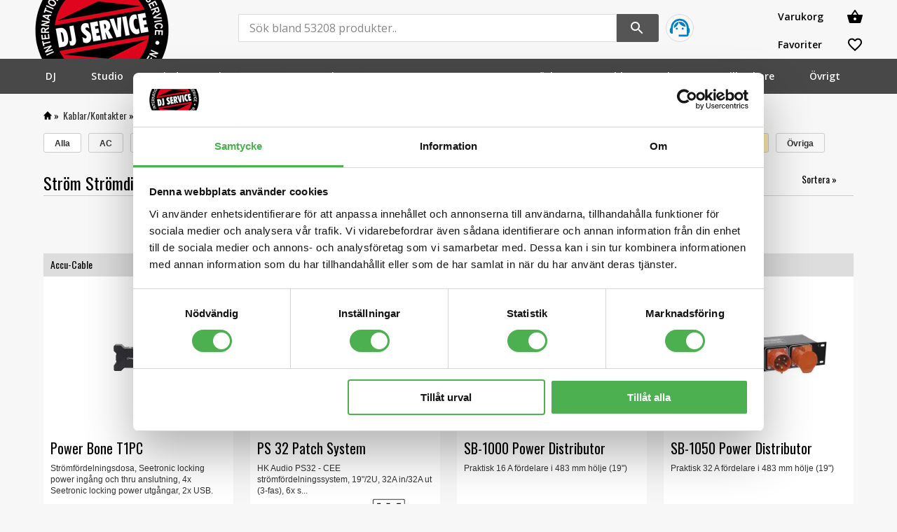

--- FILE ---
content_type: text/html; charset=UTF-8
request_url: https://www.djservice.se/kategori/kablar-kontakter/strom/stromdistribution
body_size: 29655
content:

<!DOCTYPE html>
<html lang="sv-SE"> 



		

<head>
<script id="Cookiebot" src="https://consent.cookiebot.com/uc.js" data-cbid="92d470e8-1a2b-49bb-8d30-94a9e43994b5" data-blockingmode="auto" type="text/javascript"></script>
<meta name="viewport" content="width=device-width initial-scale=1.0 maximum-scale=1.0 user-scalable=yes" />
<meta http-equiv="Content-Type" content="text/html; charset=iso-8859-1" />
<meta http-equiv="content-language" content="sv">	

<title>Kablar/Kontakter | Ström | Strömdistribution | djservice.se</title>
<meta name="description" content="Handla Strömdistribution hos djservice.se">
<meta name="keywords" content="Strömdistribution">
<link rel="canonical" href="https://www.djservice.se/kategori/kablar-kontakter/strom/stromdistribution">
<link rel="alternate" hreflang="sv" href="https://www.djservice.se/kategori/kablar-kontakter/strom/stromdistribution" />
<link rel="alternate" hreflang="et" href="https://www.djservice.ee/category/kaablid-ja-pistikud/voolu/voolujaotur" />


<link rel="shortcut icon" href="https://www.djservice.se/favicon.ico" />
<link rel="apple-touch-icon" href="https://www.djservice.se/apple-touch-icon.png"/>
<link href="https://www.djservice.se/css/djstyle.css" rel="stylesheet" type="text/css">
<link href="https://www.djservice.se/css/navbar.css" rel="stylesheet" type="text/css">
<!--link href="css/style_tinymce.css" rel="stylesheet" type="text/css"-->


<script src="https://ajax.googleapis.com/ajax/libs/jquery/3.6.0/jquery.min.js"></script>
<script src="https://www.djservice.se/js/scrollhide/scrollhide.js" type="text/javascript"></script>

<link rel="stylesheet" href="https://www.djservice.se/cgkarusell/cgstyles.css">
<style>
	.carousel-item {
    background-color: #f7f7f7;
}
</style>


<meta name="google-site-verification" content="2KwqW4kXNDa4UNLByRhMORu0T4Y2gNCh3QPvkWe831w" />


<!-- Google tag (gtag.js) -->
<script async src="https://www.googletagmanager.com/gtag/js?id=G-1DWM9095XJ"></script>
<script>
  window.dataLayer = window.dataLayer || [];
  function gtag(){dataLayer.push(arguments);}
  gtag('js', new Date());

  gtag('config', 'G-1DWM9095XJ');
</script>






<!-- Global site tag (gtag.js) - Google Ads: 874074602  START -->
<script async src="https://www.googletagmanager.com/gtag/js?id=AW-874074602"></script>
<script>
  window.dataLayer = window.dataLayer || [];
  function gtag(){dataLayer.push(arguments);}
  gtag('js', new Date());

  gtag('config', 'AW-874074602');
</script>
<!-- Global site tag (gtag.js) - Google Ads: 874074602  END -->


<!-- Facebook Pixel Code -->
<script>
!function(f,b,e,v,n,t,s)
{if(f.fbq)return;n=f.fbq=function(){n.callMethod?n.callMethod.apply(n,arguments):n.queue.push(arguments)};
if(!f._fbq)f._fbq=n;n.push=n;n.loaded=!0;n.version='2.0';
n.queue=[];t=b.createElement(e);t.async=!0;
t.src=v;s=b.getElementsByTagName(e)[0];
s.parentNode.insertBefore(t,s)}(window,document,'script','https://connect.facebook.net/en_US/fbevents.js');
fbq('init', '1758840604440231'); 
fbq('track', 'PageView');
</script>
<noscript>
<img height="1" width="1" 
src="https://www.facebook.com/tr?id=1758840604440231&ev=PageView&noscript=1"/>
</noscript>
<!-- End Facebook Pixel Code -->


<!-- Hotjar Tracking Code for www.djservice.se -->
<script>
    (function(h,o,t,j,a,r){
        h.hj=h.hj||function(){(h.hj.q=h.hj.q||[]).push(arguments)};
        h._hjSettings={hjid:1266018,hjsv:6};
        a=o.getElementsByTagName('head')[0];
        r=o.createElement('script');r.async=1;
        r.src=t+h._hjSettings.hjid+j+h._hjSettings.hjsv;
        a.appendChild(r);
    })(window,document,'https://static.hotjar.com/c/hotjar-','.js?sv=');
</script>
<!-- End Hotjar Tracking Code for www.djservice.se -->


	<script>
	$(document).ready(function()
	{$("form#vk-form").click(function(){
		$("form#vk-form").submit(function(e){
			//$("#vk-rutan").html("<img src='loading.gif'/>");
			var postData = $(this).serializeArray();
			var formURL = $(this).attr("action");
			$.ajax({
				url : formURL,
				type: "POST",
				data : postData,
				success:function(data, textStatus, jqXHR) 
				{$("#vk-rutan").html(data);},
			});
			// Visa header n�r vara l�ggs i korgen 
			$("scrollheader").css("top","0px");				
		    e.preventDefault();	//STOP default action
		    e.unbind();
		});
		//$("#vk-form").submit(); //SUBMIT FORM
	});
	});
	</script>



</head>
<body>
<!-- SCROLLHEADER START -->
<scrollheader>			

<!-- HEADER START -->
<!-- HEADER START -->
<div class="bg">
<div class="header_div">

<!-- KUNDSERVICE START -->
	<style>
	.kundservice_div{
	float:left;
	border: 0px solid #ddd;
	padding:20px 0px 0px 10px;		
	}
	.kundservice_box{
		width:40px;
		height:40px;
		background-color: #F8F8F8;
		padding:1px 2px 2px 2px ;
		border-radius:100px;
		border:1px solid #ddd;
		cursor:pointer; 	
		text-align:center;	

		box-sizing: border-box;
	}
	
@media (max-width: 900px) {
	.kundservice_div{
	display: none;
	}	
}	
	
.kundservice_icon{
	width:100%;
	height:100%;
}



.kundservice_div_mobil{
display:none	
}
.kundservice_box_mobil{
width: 100%;
    height: 39px;
    cursor: pointer;
    text-align: center;
    margin: 0pc auto 0px;
    box-sizing: border-box;
    border-left: 1px solid #ddd;
    border-bottom: 1px solid #ddd;
}

@media (max-width: 699px) {
.kundservice_div_mobil{
    display: block;
    padding: 0px;
    background-color: #F8F8F8;
    width: 13%;
    text-align: center;
    float: left;
    box-sizing: border-box;
    height: 40px;
}	
}	

.kundservice_icon_mobil{
width:100%;
height:100%;
}

	</style> 
<!-- KUNDSERVICE SLUT -->

 
<div class="mobile_menu_div">
	      <div id="header" style="float:left;background-color:#282828;padding:5px 0px 0px 10px;">
            <span id="openMenu" class="material-symbols-outlined" style="color:#fff;font-size:32px;cursor:pointer;">menu</span>
        </div>	
</div>
<div class="logo_div"><a href="https://www.djservice.se"><img src="https://www.djservice.se/pix/djs.png" class="dj_logo" alt="DJ Service" width="191" height="84"></a></div>

<script>
$(document).ready(function(){
        $("#vk-rutan").load("https://www.djservice.se/varukorgen.php");
        $("#fa-rutan").load("https://www.djservice.se/favoritkorgen.php");
});
</script>	
	<div class="shop_div">
			<div class="kundservice_div">
				<div class="kundservice_box">
				<a href="https://www.djservice.se/kundtjanst"><img src="https://www.djservice.se/pix/support_agent_inv.svg" class="kundservice_icon" alt="Kundservice" title="Kundservice"></a>
				</div>			
			</div>		

			<div class="varukorgdiv" onclick="location.href='https://www.djservice.se/orderform.php';">
				<div id="vk-rutan">
				</div>
			</div>
			<div class="mobile_dont_show"></div>
			<div class="favoritdiv" onclick="location.href='https://www.djservice.se/favoritform.php';">
				<div id="fa-rutan">
				</div>
			</div>

	</div>
	
<!-- SOKRUTA START -->

<style>

	
@import url('https://fonts.googleapis.com/css2?family=Open+Sans:wght@400;600&display=swap');
@import url('https://fonts.googleapis.com/css2?family=Roboto:wght@400;500;700;900&display=swap');
	
.sokdiv{
	margin: 0 auto;
	width:1140px;
	border:0px solid #000;
	text-align:center;
	box-sizing: border-box;
}	

.sok_box{
	width:400px;
	height:30px;
	padding:10px;
	border: 1px solid #ddd;
	border-radius:10px;
	color:#000;
	font-size:16px;
	outline: 0;
}

.sok_submit{
	height:50px;
	padding:10px;
	width:50px;
	border: 1px solid #ddd;
	border-radius:10px;
	color:#000;
	font-size:16px;
	outline: 0;
}
	
	</style>
	
<style>
	/* AUTOS�K START */

#sok-list{
	float:left;
	list-style:none;
	margin-top:0px;
	/*margin-left:28px;*/
	padding:10px;
	width:1120px;
  min-height: 300px;
  max-height: 600px;
  overflow: auto;	
	position: absolute;
	background-color: #fff;
	border:1px solid #ddd;
	font-family: "Roboto", Sans-serif;
	text-align:left;
	z-index: 10000;
	box-shadow: 0px 0px 37px rgba(0,0,0,0.5);
	box-sizing: border-box;
	}


.sok-list-art{
	min-height:45px;
	border-bottom: #ddd 1px solid;
	padding: 10px;
	box-sizing: border-box;
}
.sok-list-art:hover{
	color:#284D99;*/
	cursor: pointer;
	}

.sok-list-kat{
	padding: 17px 0px 0px 15px;
}

.auto_artikel_div{
float:left;
width:60%;
min-height:10px;
border-right:1px solid #ddd;
box-sizing: border-box;
}
.auto_kategori_div{
float:right;
width:40%;
min-height:10px;
border:0px solid #ddd;
padding-left:10px;
padding-bottom:20px;
box-sizing: border-box;
}

@media (max-width: 1000px) {
#sok-list{
	float:left;
	list-style:none;
	margin-top:0px;
	padding:10px;
	width:100%;
  min-height: 300px;
  max-height: 600px;
  overflow: auto;	
	position: absolute;
	background-color: #fff;
	border:1px solid #ddd;
	font-family: "Roboto", Sans-serif;
	text-align:left;
	z-index: 10000;
	box-shadow: 0px 0px 37px rgba(0,0,0,0.5);
}	
.auto_artikel_div{
float:left;
width:100%;
min-height:10px;
border-right:0px solid #ddd;
box-sizing: border-box;
}
.auto_kategori_div{
float:left;
width:100%;
min-height:10px;
border:0px solid #ddd;
padding-left:0px;
box-sizing: border-box;
}

}


.auto_art_bild_ruta {
	float:left;
	padding-right: 19px;
	width: 10%;
	/*
	width: 60px;
	min-height: 40px;
	*/
	border: 0px solid #CCC;
	background-color: #FFF;
	text-align: center;
	display: table-cell;
	vertical-align: middle;
	box-sizing: border-box;
}
@media (max-width: 1000px) {
	.auto_art_bild_ruta {
		width: 25%;
	}
}

.auto_art_bild {
	max-height: 48px;
	max-width: 48px;
	margin: auto;
	padding: 3px;
	box-sizing: border-box;
	
}

@media (max-width: 1000px) {
	.auto_art_bild {
	max-height: 70px;
	max-width: 70px;
	}
}

.auto_art_text_ruta {
	float:left;
	width: 74%;
	padding-left:0px;
	box-sizing: border-box;
}

@media (max-width: 1000px) {
.auto_art_text_ruta {
    width: 75%;
  }  	
}	

.auto_art_text_ruta:hover{
	color: #404040;
	color:#0080C0;
	cursor: pointer;
	}

.auto_art_textRubrik {
    font-family: "Roboto", Sans-serif;
    font-size: 16px;
    font-weight: 500;
    padding:5px 0px 0px 0px;
    margin:0px;
}

.auto_art_textIngress {
	font-family: Arial, Helvetica, sans-serif;
	font-size: 11px;
	color: #4d4b4b;
	padding:0px;
	margin:0px;
	line-height:16px;
}

.auto_kat_rubrik{
  font-family: "Roboto", Sans-serif;
  font-weight: 700;
	font-size: 16px;	
	color:#0080C0;
	background-color: #fff;
	margin-bottom:10px;
	}
@media (max-width: 1000px) {	
	.auto_kat_rubrik {
	    color: #fff;
	    background-color: #0080C0;
	    padding: 8px;
	}	
}

.auto_kat_textRubrik {
  font-family: "Roboto", Sans-serif;
  font-weight: 700;
	font-size: 14px;	
	color: #404040;
	letter-spacing: 0px;
	padding:0px;
	margin:0px;
	line-height:20px;
	
}

.auto_kat_textRubrik a:link
{color: #404040;text-decoration: none;letter-spacing: 0px;}
.auto_kat_textRubrik a:hover
{color: #404040; text-decoration: underline;letter-spacing: 0px;}
.auto_kat_textRubrik a:active
{color: #404040; text-decoration: none;letter-spacing: 0px;}
.auto_kat_textRubrik a:visited
{color: #404040; text-decoration: none;letter-spacing: 0px;}

.auto_kat_textIngress {
  font-family: "Roboto", Sans-serif;
  font-weight: 400;
	font-size: 14px;
	color:#000;
	letter-spacing: 0px;
	padding:0px;
	margin:0px;
	line-height:18px;
}

.auto_kat_textIngress a:link
{color: #bfbfbf;text-decoration: none;letter-spacing: 0px;}
.auto_kat_textIngress a:hover
{color: #bfbfbf; text-decoration: underline;letter-spacing: 0px;}
.auto_kat_textIngress a:active
{color: #bfbfbf; text-decoration: none;letter-spacing: 0px;}
.auto_kat_textIngress a:visited
{color: #bfbfbf; text-decoration: none;letter-spacing: 0px;}



.auto_art_lagerpris_ruta {
    float: right;
    margin-top: 0px;
    width: 16%;
    box-sizing: border-box;
  }
  
@media (max-width: 1000px) {
.auto_art_lagerpris_ruta {
		float: right;
    width: 75%;
    margin-top: 5px;
  }  	
}	

.auto_box_pris {
    float: left;
    margin-top: 0px;
    width: 100%;
    height:auto;
    padding:0px 0px 5px 0px;
    text-align:right;
    font-family: 'Oswald', Arial, sans-serif;
    font-size: 16px;
    font-weight: 500;
    color: #333;    
    box-sizing: border-box;
}

@media (max-width: 1000px) {
.auto_box_pris {
    width: 80px;
    text-align:left;
  }  	
}	

.auto_box_ord {
	font-family: Arial, sans-serif;
	font-size: 12px;
	font-weight: normal;
	margin-top: 7px;
	color: #333;
	text-decoration: line-through;
	}

.auto_box_lager {
    float: right;
    margin-top: 0px;
    width: 70%;
    height: 26px;
    background-color: #fff;
    border: 0px;
    border: 0px solid #ddd;
    outline: 0;
    box-sizing: border-box;
    color: #4c9d49;
}
@media (max-width: 1000px) {
.auto_box_lager {
		float: left;
    width: 60px;
    border: 0px solid #ddd;
  }  	
}	

.auto_box_ikoner {
    float: left;
    width: 50%;
    text-align: center;
    box-sizing: border-box;
}

.auto_box_button_store_icon {
    font-size: 20px;
    padding: 4px 0px 0px 0px;
    width: 14px;
    box-sizing: border-box;
  }
.auto_box_button_truck_icon {
    font-size: 20px;
    padding: 4px 0px 0px 0px;
    width: 14px;
    box-sizing: border-box;
}  
@media (max-width: 1000px) {
.auto_box_button_store_icon {
		padding: 6px 0px 0px 0px;
  } 
.auto_box_button_truck_icon {
		padding: 6px 0px 0px 0px;
  }    	
}	

.auto_inga_artiklar {
	float:left;
	width:100%;
  padding: 0px 0px 0px 15px;
  box-sizing: border-box;
}
.auto_inga_artiklar_text {
	font-size: 16px;
}   


	
</style>	

<script>
		$(document).ready(function(){
			$("#search-box").keyup(function(){
				$.ajax({
				type: "POST",
				url: "https://www.djservice.se/autosok.php",
				data:'sok='+$(this).val(),
				beforeSend: function(){
					//$("#search-box").css("background","#f2f5f9 url(../pix/loadicon.gif) no-repeat 165px");
				},
				success: function(data){
					$("#suggesstion-box").show();
					$("#suggesstion-box").html(data);
					//$("#search-box").css("background","#f2f5f9");
				}
				});
			});
		});
		
		function selectCountry(val) {
		$("#search-box").val(val);
		$("#suggesstion-box").hide();
		}
		
		
		$(document).mouseup(function(e){
		    var container = $("#suggesstion-box");
		 
		    // If the target of the click isn't the container
		    if(!container.is(e.target) && container.has(e.target).length === 0){
		        container.hide();
		    }
		});
		</script>	
	

	
		
	
	<div class="sok_div">
		<form method="post" action="https://www.djservice.se/sok.php" name="autoform" id="autoform">	
		<input name="sok" type="text" id="search-box" class="top_sokfield" placeholder="S&ouml;k bland 53208 produkter.." autocomplete="off" maxlength="50">
		<input type="submit" class="top_sok_button" value="">
		</form>
		
		
	</div>
<!-- SOKRUTA SLUT -->
<!-- KUNDSERVICE MOBIL START-->
			<div class="kundservice_div_mobil">
				<div class="kundservice_box_mobil">
				<a href="https://www.djservice.se/kundtjanst"><img src="https://www.djservice.se/pix/support_agent_inv.svg" class="kundservice_icon_mobil" alt="Kundservice" title="Kundservice"></a>
				</div>			
			</div>	
<!-- KUNDSERVICE MOBIL SLUT-->	
<div class="clear"></div>
<div id="suggesstion-box" style=""></div>
</div> 
</div>

<!-- HEADER SLUT --><!-- HEADER SLUTAR -->

<div class="clear"></div>

<!-- DESKTOP MENU START -->

<style>
	
	/* NAVBAR SPECIAL */
@media (max-width: 1399px) {
#mobile_navbar_dont_show{
    display: none;
  }      
}
@media (min-width: 1400px) {
#desktop_navbar_dont_show{
    display: none;
  }       
}

</style>


<!-- MENU BՒJAR -->
<div class="desktop_menu_div mobile_dont_show">
<!-- NAVBAR START -->
    <div class="menu-wrapper" role="navigation">
      <ul class="nav" role="menubar">
      <!-- DJ BOX BՒJAR --> 	
     	<li role="menuitem">
     		<a href="#" id="desktop_navbar_dont_show" style="color:#fff">DJ</a>   		
     		<a href="https://www.djservice.se/sida/dj" id="mobile_navbar_dont_show" style="color:#fff">DJ</a>
     		<div class="mega-menu" aria-hidden="true" role="menu">
     				<!-- 1 kolumn -->
            <div class="nav-column">            	
																					<h3 class="h3_rubrik"><a href="https://www.djservice.se/kategori/dj/bord-mobler-stativ">Bord/Möbler/Stativ</a></h3>
							<ul>
																																								<li><a href="https://www.djservice.se/kategori/dj/bord-mobler-stativ/bord">Bord</a></li>
																<li><a href="https://www.djservice.se/kategori/dj/bord-mobler-stativ/stativ">Stativ</a></li>
																<li><a href="https://www.djservice.se/kategori/dj/bord-mobler-stativ-tillbehor">Tillbehör</a></li>
																							</ul>	
														<h3 class="h3_rubrik"><a href="https://www.djservice.se/kategori/dj/dvs">DVS</a></h3>
							<ul>
																																								<li><a href="https://www.djservice.se/kategori/dj/dvs/dvs-system">DVS-System</a></li>
																<li><a href="https://www.djservice.se/kategori/dj/dvs/tillbehor">Tillbehör</a></li>
																<li><a href="https://www.djservice.se/kategori/dj/dvs/vinyl-cd">Vinyl/CD</a></li>
																							</ul>	
														<h3 class="h3_rubrik"><a href="https://www.djservice.se/kategori/dj/effekter">Effekter</a></h3>
							<ul>
																																								<li><a href="https://www.djservice.se/kategori/dj/effekter/effektenheter">Effektenheter</a></li>
																<li><a href="https://www.djservice.se/kategori/dj/effekter/prodectors-decksavers">Prodectors/Decksavers</a></li>
																<li><a href="https://www.djservice.se/kategori/dj/effekter/tillbehor">Tillbehör</a></li>
																							</ul>	
							               	
            </div>
     				<!-- 2 kolumn -->            
            <div class="nav-column">            	
																					<h3 class="h3_rubrik"><a href="https://www.djservice.se/kategori/dj/kontrollers">Kontrollers</a></h3>
							<ul>
																																								<li><a href="https://www.djservice.se/kategori/dj/kontrollers/2-kanals-med-ljudkort">2-kanals med ljudkort</a></li>
																<li><a href="https://www.djservice.se/kategori/dj/kontrollers/4-kanals-med-ljudkort">4-kanals med ljudkort</a></li>
																<li><a href="https://www.djservice.se/kategori/dj/kontrollers/for-usb-minne">För USB minne</a></li>
																<li><a href="https://www.djservice.se/kategori/dj/kontrollers/prodectors-decksavers">Prodectors/Decksavers</a></li>
																<li><a href="https://www.djservice.se/kategori/dj/kontrollers/tillbehor">Tillbehör</a></li>
																<li><a href="https://www.djservice.se/kategori/dj/kontrollers/utan-ljudkort">Utan ljudkort</a></li>
																<li><a href="https://www.djservice.se/kategori/dj/kontrollers/ovriga-med-ljudkort">Övriga med ljudkort</a></li>
																							</ul>	
														<h3 class="h3_rubrik"><a href="https://www.djservice.se/kategori/dj/horlurar">Hörlurar</a></h3>
							<ul>
																																								<li><a href="https://www.djservice.se/kategori/dj/horlurar/in-ear">In-Ear</a></li>
																<li><a href="https://www.djservice.se/kategori/dj/horlurar/on-ear">On-Ear</a></li>
																<li><a href="https://www.djservice.se/kategori/dj/horlurar/tillbehor">Tillbehör</a></li>
																							</ul>	
														<h3 class="h3_rubrik"><a href="https://www.djservice.se/kategori/dj/laptopstativ">Laptopstativ</a></h3>
							<ul>
																																								<li><a href="https://www.djservice.se/kategori/dj/stativ/laptopstativ-fasta">Laptopstativ Fasta</a></li>
																<li><a href="https://www.djservice.se/kategori/dj/stativ/laptopstativ-golv">Laptopstativ Golv</a></li>
																<li><a href="https://www.djservice.se/kategori/dj/stativ/laptopstativ-ihopfallbara">Laptopstativ Ihopfällbara</a></li>
																<li><a href="https://www.djservice.se/kategori/dj/stativ/tillbehor">Tillbehör</a></li>
																							</ul>	
							               	
            </div>
     				<!-- 3 kolumn -->
            <div class="nav-column">            	
																					<h3 class="h3_rubrik"><a href="https://www.djservice.se/kategori/dj/mixers">Mixers</a></h3>
							<ul>
																																								<li><a href="https://www.djservice.se/kategori/dj/mixers/19">19"</a></li>
																<li><a href="https://www.djservice.se/kategori/dj/mixers/2-kanaler">2 kanaler</a></li>
																<li><a href="https://www.djservice.se/kategori/dj/mixers/3-kanaler">3 kanaler</a></li>
																<li><a href="https://www.djservice.se/kategori/dj/mixers/4-kanaler">4 kanaler</a></li>
																<li><a href="https://www.djservice.se/kategori/dj/mixers/prodectors-decksavers">Prodectors/Decksavers</a></li>
																<li><a href="https://www.djservice.se/kategori/dj/mixers/reservdelar">Reservdelar</a></li>
																<li><a href="https://www.djservice.se/kategori/dj/mixers/tillbehor">Tillbehör</a></li>
																							</ul>	
														<h3 class="h3_rubrik"><a href="https://www.djservice.se/kategori/dj/mjukvara">Mjukvara</a></h3>
							<ul>
																<li><a href="https://www.djservice.se/kategori/dj/mjukvara">Se alla</a></li>
															</ul>	
														<h3 class="h3_rubrik"><a href="https://www.djservice.se/kategori/dj/paket">Paket</a></h3>
							<ul>
																<li><a href="https://www.djservice.se/kategori/dj/paket">Se alla</a></li>
															</ul>	
							               	
            </div>
     				<!-- 4 kolumn -->
            <div class="nav-column">            	
																					<h3 class="h3_rubrik"><a href="https://www.djservice.se/kategori/dj/pickuper-nalar">Pickuper/Nålar</a></h3>
							<ul>
																																								<li><a href="https://www.djservice.se/kategori/dj/pickuper-nalar/nalar">Nålar</a></li>
																<li><a href="https://www.djservice.se/kategori/dj/pickuper-nalar/pickuper">Pickuper</a></li>
																<li><a href="https://www.djservice.se/kategori/dj/pickuper-nalar/pickupskal">Pickupskal</a></li>
																<li><a href="https://www.djservice.se/kategori/dj/pickuper-nalar/tillbehor">Tillbehör</a></li>
																							</ul>	
														<h3 class="h3_rubrik"><a href="https://www.djservice.se/kategori/dj/usb-hubbar-switchar">USB-Hubbar/switchar</a></h3>
							<ul>
																<li><a href="https://www.djservice.se/kategori/dj/usb-hubbar-switchar">Se alla</a></li>
															</ul>	
														<h3 class="h3_rubrik"><a href="https://www.djservice.se/kategori/dj/spelare">Spelare</a></h3>
							<ul>
																																								<li><a href="https://www.djservice.se/kategori/dj/spelare/dubbel">Dubbel</a></li>
																<li><a href="https://www.djservice.se/kategori/dj/spelare/enkel">Enkel</a></li>
																<li><a href="https://www.djservice.se/kategori/dj/spelare/for-usb-minne">För USB minne</a></li>
																<li><a href="https://www.djservice.se/kategori/dj/spelare/paket-pioneer">Paket Pioneer</a></li>
																<li><a href="https://www.djservice.se/kategori/dj/spelare/prodectors-decksavers">Prodectors/Decksavers</a></li>
																<li><a href="https://www.djservice.se/kategori/dj/spelare/stall-stativ">Ställ/Stativ</a></li>
																<li><a href="https://www.djservice.se/kategori/dj/spelare/tillbehor">Tillbehör</a></li>
																							</ul>	
							               	
            </div>
     				<!-- 5 kolumn -->
            <div class="nav-column">            	
																					<h3 class="h3_rubrik"><a href="https://www.djservice.se/kategori/dj/vinylspelare">Vinylspelare</a></h3>
							<ul>
																																								<li><a href="https://www.djservice.se/kategori/dj/vinylspelare/direktdrivna">Direktdrivna</a></li>
																<li><a href="https://www.djservice.se/kategori/dj/vinylspelare/med-usb">Med USB</a></li>
																<li><a href="https://www.djservice.se/kategori/dj/vinylspelare/portabla">Portabla</a></li>
																<li><a href="https://www.djservice.se/kategori/dj/vinylspelare/remdrivna">Remdrivna</a></li>
																<li><a href="https://www.djservice.se/kategori/dj/vinylspelare/reservdelar">Reservdelar</a></li>
																<li><a href="https://www.djservice.se/kategori/dj/vinylspelare/slipmats">Slipmats</a></li>
																<li><a href="https://www.djservice.se/kategori/dj/vinylspelare/tillbehor">Tillbehör</a></li>
																							</ul>	
														<h3 class="h3_rubrik"><a href="https://www.djservice.se/kategori/dj/usb-minnen-sd-kort">USB-minnen/SD-kort</a></h3>
							<ul>
																<li><a href="https://www.djservice.se/kategori/dj/usb-minnen-sd-kort">Se alla</a></li>
															</ul>	
														<h3 class="h3_rubrik"><a href="https://www.djservice.se/kategori/dj/ovrigt">Övrigt</a></h3>
							<ul>
																<li><a href="https://www.djservice.se/kategori/dj/ovrigt">Se alla</a></li>
															</ul>	
							               	
            </div>            

						<!-- logos -->        
						 		

												<div class="nav-column-linje"></div>
						<div class="nav-column-logobox">
												<a href="https://www.djservice.se/kategori/tillverkare/rane"><img src="https://www.djservice.se/bilder/tillverkare/ranelogo.webp" class="nav-column-logo" alt="Rane"></a>
												<a href="https://www.djservice.se/kategori/tillverkare/numark"><img src="https://www.djservice.se/bilder/tillverkare/numarklogo.webp" class="nav-column-logo" alt="Numark"></a>
												<a href="https://www.djservice.se/kategori/tillverkare/udg"><img src="https://www.djservice.se/bilder/tillverkare/udglogo.webp" class="nav-column-logo" alt="UDG"></a>
												<a href="https://www.djservice.se/kategori/tillverkare/denon-dj"><img src="https://www.djservice.se/bilder/tillverkare/denondjlogo.webp" class="nav-column-logo" alt="Denon DJ"></a>
												<a href="https://www.djservice.se/kategori/tillverkare/pioneer-dj"><img src="https://www.djservice.se/bilder/tillverkare/pioneerdjlogonew.webp" class="nav-column-logo" alt="Pioneer DJ"></a>
												<a href="https://www.djservice.se/kategori/tillverkare/magma"><img src="https://www.djservice.se/bilder/tillverkare/magmalogo.webp" class="nav-column-logo" alt="Magma"></a>
												<a href="https://www.djservice.se/kategori/tillverkare/pioneer-dj"><img src="https://www.djservice.se/bilder/tillverkare/alphathetalogo.webp" class="nav-column-logo" alt="AlphaTheta"></a>
												<a href="https://www.djservice.se/kategori/tillverkare/allen-heath"><img src="https://www.djservice.se/bilder/tillverkare/allenheathlogo.webp" class="nav-column-logo" alt="Allen & Heath"></a>
												<a href="https://www.djservice.se/kategori/tillverkare/ortofon"><img src="https://www.djservice.se/bilder/tillverkare/ortofonlogo.webp" class="nav-column-logo" alt="Ortofon"></a>
												<a href="https://www.djservice.se/kategori/tillverkare/technics"><img src="https://www.djservice.se/bilder/tillverkare/technicslogo.webp" class="nav-column-logo" alt="Technics"></a>
												</div> 
						 

     		</div>
     		</li>
     	<!-- DJ BOX SLUTAR --> 
      <!-- STUDIO BOX BՒJAR --> 	
     	<li role="menuitem">
     		<a href="#" id="desktop_navbar_dont_show" style="color:#fff">Studio</a>   		   		
     		<a href="https://www.djservice.se/sida/studio" id="mobile_navbar_dont_show" style="color:#fff">Studio</a>
     		<div class="mega-menu" aria-hidden="true" role="menu">
     				<!-- 1 kolumn -->
            <div class="nav-column">            	
																					<h3 class="h3_rubrik"><a href="https://www.djservice.se/kategori/studio/akustikmaterial">Akustikmaterial</a></h3>
							<ul>
																																								<li><a href="https://www.djservice.se/kategori/studio/akustikmaterial/absorbenter-studio">Absorbenter Studio</a></li>
																<li><a href="https://www.djservice.se/kategori/studio/akustikmaterial/basfallor">Basfällor</a></li>
																<li><a href="https://www.djservice.se/kategori/studio/akustikmaterial/diffusorer">Diffusorer</a></li>
																<li><a href="https://www.djservice.se/kategori/studio/akustikmaterial/paket">Paket</a></li>
																<li><a href="https://www.djservice.se/kategori/studio/akustikmaterial/portabelt">Portabelt</a></li>
																<li><a href="https://www.djservice.se/kategori/studio/akustikmaterial/tillbehor">Tillbehör</a></li>
																<li><a href="https://www.djservice.se/kategori/studio/akustikmaterial/ovrigt">Övrigt</a></li>
																<li><a href="https://www.djservice.se/kategori/studio/akustikmaterial/absorbenter-ovriga">Absorbenter Övriga</a></li>
																							</ul>	
														<h3 class="h3_rubrik"><a href="https://www.djservice.se/kategori/studio/horlurar">Hörlurar</a></h3>
							<ul>
																																								<li><a href="https://www.djservice.se/kategori/studio/horlurar/forstarkare">Förstärkare</a></li>
																<li><a href="https://www.djservice.se/kategori/studio/horlurar/halvoppna">Halvöppna</a></li>
																<li><a href="https://www.djservice.se/kategori/studio/horlurar/headset">Headset</a></li>
																<li><a href="https://www.djservice.se/kategori/studio/horlurar/in-ear">In-Ear</a></li>
																<li><a href="https://www.djservice.se/kategori/studio/horlurar/slutna">Slutna</a></li>
																<li><a href="https://www.djservice.se/kategori/studio/horlurar/tillbehor">Tillbehör</a></li>
																<li><a href="https://www.djservice.se/kategori/studio/horlurar/tradlosa">Trådlösa</a></li>
																<li><a href="https://www.djservice.se/kategori/studio/horlurar/oppna">Öppna</a></li>
																							</ul>	
														<h3 class="h3_rubrik"><a href="https://www.djservice.se/kategori/studio/kontrollers-samplers">Kontrollers/Samplers</a></h3>
							<ul>
																																								<li><a href="https://www.djservice.se/kategori/studio/kontrollers-samplers/kontrollers-med-ljud">Kontrollers med ljud</a></li>
																<li><a href="https://www.djservice.se/kategori/studio/kontrollers-samplers/kontrollers-utan-ljud">Kontrollers utan ljud</a></li>
																<li><a href="https://www.djservice.se/kategori/studio/kontrollers-samplers/prodectors-decksavers">Prodectors/Decksavers</a></li>
																<li><a href="https://www.djservice.se/kategori/studio/kontrollers-samplers/samplers">Samplers</a></li>
																<li><a href="https://www.djservice.se/kategori/studio/kontrollers-samplers/tillbehor">Tillbehör</a></li>
																							</ul>	
							               	
            </div>
     				<!-- 2 kolumn -->            
            <div class="nav-column">            	
																					<h3 class="h3_rubrik"><a href="https://www.djservice.se/kategori/studio/ljudkort">Ljudkort</a></h3>
							<ul>
																																								<li><a href="https://www.djservice.se/kategori/studio/ljudkort/firewire">Firewire</a></li>
																<li><a href="https://www.djservice.se/kategori/studio/ljudkort/ios">iOS</a></li>
																<li><a href="https://www.djservice.se/kategori/studio/ljudkort/med-midi">Med MIDI</a></li>
																<li><a href="https://www.djservice.se/kategori/studio/ljudkort/paket">Paket</a></li>
																<li><a href="https://www.djservice.se/kategori/studio/ljudkort/pci">PCI</a></li>
																<li><a href="https://www.djservice.se/kategori/studio/ljudkort/thunderbolt">Thunderbolt</a></li>
																<li><a href="https://www.djservice.se/kategori/studio/ljudkort/tillbehor">Tillbehör</a></li>
																<li><a href="https://www.djservice.se/kategori/studio/ljudkort/usb">USB</a></li>
																							</ul>	
														<h3 class="h3_rubrik"><a href="https://www.djservice.se/kategori/studio/mikrofoner">Mikrofoner</a></h3>
							<ul>
																																								<li><a href="https://www.djservice.se/kategori/studio/mikrofoner/bandmikrofoner">Bandmikrofoner</a></li>
																<li><a href="https://www.djservice.se/kategori/studio/mikrofoner/dynamiska">Dynamiska</a></li>
																<li><a href="https://www.djservice.se/kategori/studio/mikrofoner/dynamiska-handhallna">Dynamiska Handhållna</a></li>
																<li><a href="https://www.djservice.se/kategori/studio/mikrofoner/installation">Installation</a></li>
																<li><a href="https://www.djservice.se/kategori/studio/mikrofoner/kondensator-handhallna">Kondensator Handhållna </a></li>
																<li><a href="https://www.djservice.se/kategori/studio/mikrofoner/kondensator-smamembran">Kondensator Småmembran</a></li>
																<li><a href="https://www.djservice.se/kategori/studio/mikrofoner/kondensator-stereopar">Kondensator Stereopar</a></li>
																<li><a href="https://www.djservice.se/kategori/studio/mikrofoner/kondensator-stormembran">Kondensator Stormembran </a></li>
																<li><a href="https://www.djservice.se/kategori/studio/mikrofoner/matmikrofoner">Mätmikrofoner</a></li>
																<li><a href="https://www.djservice.se/kategori/studio/mikrofoner/paket">Paket</a></li>
																<li><a href="https://www.djservice.se/kategori/studio/mikrofoner/podcastpaket">PODcastpaket</a></li>
																<li><a href="https://www.djservice.se/kategori/studio/mikrofoner/reportermikrofoner">Reportermikrofoner</a></li>
																<li><a href="https://www.djservice.se/kategori/studio/mikrofoner/stereomikrofoner">Stereomikrofoner</a></li>
																<li><a href="https://www.djservice.se/kategori/studio/mikrofoner/usb">USB & iOS</a></li>
																<li><a href="https://www.djservice.se/kategori/studio/mikrofoner/video-kamera-shotgun">Video/Kamera & Shotgun</a></li>
																<li><a href="https://www.djservice.se/kategori/studio/mikrofoner/ovriga">Övriga</a></li>
																							</ul>	
							               	
            </div>
     				<!-- 3 kolumn -->
            <div class="nav-column">            	
																					<h3 class="h3_rubrik"><a href="https://www.djservice.se/kategori/studio/midi-interface">MIDI-Interface</a></h3>
							<ul>
																<li><a href="https://www.djservice.se/kategori/studio/midi-interface">Se alla</a></li>
															</ul>	
														<h3 class="h3_rubrik"><a href="https://www.djservice.se/kategori/studio/mikrofoner-tradlost">Mikrofoner Trådlöst</a></h3>
							<ul>
																																								<li><a href="https://www.djservice.se/kategori/studio/mikrofoner-tradlost/komponenter-akg">Komponenter AKG</a></li>
																<li><a href="https://www.djservice.se/kategori/studio/mikrofoner-tradlost/komponenter-audio-technica">Komponenter Audio-Technica</a></li>
																<li><a href="https://www.djservice.se/kategori/studio/mikrofoner-tradlost/komponenter-beyerdynamic">Komponenter Beyerdynamic</a></li>
																<li><a href="https://www.djservice.se/kategori/studio/mikrofoner-tradlost/komponenter-dpa">Komponenter DPA</a></li>
																<li><a href="https://www.djservice.se/kategori/studio/mikrofoner-tradlost/komponenter-line-6">Komponenter Line 6</a></li>
																<li><a href="https://www.djservice.se/kategori/studio/mikrofoner-tradlost/komponenter-mipro">Komponenter Mipro</a></li>
																<li><a href="https://www.djservice.se/kategori/studio/mikrofoner-tradlost/komponenter-sennheiser">Komponenter Sennheiser</a></li>
																<li><a href="https://www.djservice.se/kategori/studio/mikrofoner-tradlost/komponenter-shure">Komponenter Shure</a></li>
																<li><a href="https://www.djservice.se/kategori/studio/mikrofoner-tradlost/komponenter-ovriga">Komponenter Övriga</a></li>
																<li><a href="https://www.djservice.se/kategori/studio/mikrofoner-tradlost/system-handhallna">System Handhållna</a></li>
																<li><a href="https://www.djservice.se/kategori/studio/mikrofoner-tradlost/system-headset">System Headset</a></li>
																<li><a href="https://www.djservice.se/kategori/studio/mikrofoner-tradlost/system-instrument">System Instrument</a></li>
																<li><a href="https://www.djservice.se/kategori/studio/mikrofoner-tradlost/system-lavalier">System Lavalier</a></li>
																<li><a href="https://www.djservice.se/kategori/studio/mikrofoner-tradlost/system-video-och-kamera">System Video & Kamera</a></li>
																<li><a href="https://www.djservice.se/kategori/studio/mikrofoner-tradlost/system-ovriga">System Övriga</a></li>
																							</ul>	
							               	
            </div>
     				<!-- 4 kolumn -->
            <div class="nav-column">            	
																					<h3 class="h3_rubrik"><a href="https://www.djservice.se/kategori/studio/midi-keyboard">MIDI-Keyboard</a></h3>
							<ul>
																																								<li><a href="https://www.djservice.se/kategori/studio/midi-keyboard/25-tangenter">25 Tangenter</a></li>
																<li><a href="https://www.djservice.se/kategori/studio/midi-keyboard/32-tangenter">32 Tangenter</a></li>
																<li><a href="https://www.djservice.se/kategori/studio/midi-keyboard/37-tangenter">37 Tangenter</a></li>
																<li><a href="https://www.djservice.se/kategori/studio/midi-keyboard/49-tangenter">49 Tangenter</a></li>
																<li><a href="https://www.djservice.se/kategori/studio/midi-keyboard/61-tangenter">61 Tangenter</a></li>
																<li><a href="https://www.djservice.se/kategori/studio/midi-keyboard/88-tangenter">88 Tangenter</a></li>
																<li><a href="https://www.djservice.se/kategori/studio/midi-keyboard/mini-tangenter">Mini Tangenter</a></li>
																<li><a href="https://www.djservice.se/kategori/studio/midi-keyboard/tillbehor">Tillbehör</a></li>
																							</ul>	
														<h3 class="h3_rubrik"><a href="https://www.djservice.se/kategori/studio/mikrofoner-tillbehor">Mikrofoner Tillbehör</a></h3>
							<ul>
																																								<li><a href="https://www.djservice.se/kategori/studio/mikrofoner-tillbehor/fantommatning">Fantommatning</a></li>
																<li><a href="https://www.djservice.se/kategori/studio/mikrofoner-tillbehor/fastskenor-och-t-bars">Fästskenor & T-bars</a></li>
																<li><a href="https://www.djservice.se/kategori/studio/mikrofoner-tillbehor/forstarkare">Förstärkare</a></li>
																<li><a href="https://www.djservice.se/kategori/studio/mikrofoner-tillbehor/mikrofonhallare">Mikrofonhållare</a></li>
																<li><a href="https://www.djservice.se/kategori/studio/mikrofoner-tillbehor/kapslar">Kapslar</a></li>
																<li><a href="https://www.djservice.se/kategori/studio/mikrofoner-tillbehor/pop-filter">Pop-Filter</a></li>
																<li><a href="https://www.djservice.se/kategori/studio/mikrofoner-tillbehor/reflektionsfilter">Reflektionsfilter</a></li>
																<li><a href="https://www.djservice.se/kategori/studio/mikrofoner-tillbehor/reservdelar">Reservdelar</a></li>
																<li><a href="https://www.djservice.se/kategori/studio/mikrofoner-tillbehor/shock-mount">Shock Mount</a></li>
																<li><a href="https://www.djservice.se/kategori/studio/mikrofoner-tillbehor/skruvadapters">Skruvadapters</a></li>
																<li><a href="https://www.djservice.se/kategori/studio/mikrofoner-tillbehor/stativ-bord-laga">Stativ Bord/Låga</a></li>
																<li><a href="https://www.djservice.se/kategori/studio/mikrofoner-tillbehor/stativ-golv">Stativ Golv</a></li>
																<li><a href="https://www.djservice.se/kategori/studio/mikrofoner-tillbehor-stativ/tillbehor">Stativ Tillbehör</a></li>
																<li><a href="https://www.djservice.se/kategori/studio/mikrofoner-tillbehor/vindskydd-pals">Vindskydd Päls</a></li>
																<li><a href="https://www.djservice.se/kategori/studio/mikrofoner-tillbehor/vindskydd-skum">Vindskydd Skum</a></li>
																<li><a href="https://www.djservice.se/kategori/studio/mikrofoner-tillbehor/vindskydd-ovriga">Vindskydd Övriga</a></li>
																<li><a href="https://www.djservice.se/kategori/studio/mikrofoner-tillbehor/ovriga">Övriga</a></li>
																							</ul>	
							               	
            </div>
     				<!-- 5 kolumn -->
            <div class="nav-column">            	
																					<h3 class="h3_rubrik"><a href="https://www.djservice.se/kategori/studio/mobler-rack">Möbler/Rack</a></h3>
							<ul>
																																								<li><a href="https://www.djservice.se/kategori/studio/mobler-rack/bord">Bord</a></li>
																<li><a href="https://www.djservice.se/kategori/studio/mobler-rack/rack">Rack</a></li>
																<li><a href="https://www.djservice.se/kategori/studio/mobler-rack/tillbehor-mobler">Tillbehör - Möbler</a></li>
																<li><a href="https://www.djservice.se/kategori/studio/mobler-rack/tillbehor-rack">Tillbehör - Rack</a></li>
																							</ul>	
														<h3 class="h3_rubrik"><a href="https://www.djservice.se/kategori/studio/studiomonitorer">Studiomonitorer</a></h3>
							<ul>
																																								<li><a href="https://www.djservice.se/kategori/studio/studiomonitorer/aktiva-3">Aktiva 3"</a></li>
																<li><a href="https://www.djservice.se/kategori/studio/studiomonitorer/aktiva-4">Aktiva 4"</a></li>
																<li><a href="https://www.djservice.se/kategori/studio/studiomonitorer/aktiva-5">Aktiva 5"</a></li>
																<li><a href="https://www.djservice.se/kategori/studio/studiomonitorer/aktiva-6">Aktiva 6"</a></li>
																<li><a href="https://www.djservice.se/kategori/studio/studiomonitorer/aktiva-7">Aktiva 7"</a></li>
																<li><a href="https://www.djservice.se/kategori/studio/studiomonitorer/aktiva-8">Aktiva 8"</a></li>
																<li><a href="https://www.djservice.se/kategori/studio/studiomonitorer/aktiva-tre-vags">Aktiva Tre-vägs</a></li>
																<li><a href="https://www.djservice.se/kategori/studio/studiomonitorer/aktiva-ovriga">Aktiva övriga</a></li>
																<li><a href="https://www.djservice.se/kategori/studio/studiomonitorer/passiva">Passiva</a></li>
																<li><a href="https://www.djservice.se/kategori/studio/studiomonitorer/stativ">Stativ</a></li>
																<li><a href="https://www.djservice.se/kategori/studio/studiomonitorer/subbasar-aktiva">Subbasar Aktiva</a></li>
																<li><a href="https://www.djservice.se/kategori/studio/studiomonitorer/tillbehor">Tillbehör</a></li>
																							</ul>	
							               	
            </div>            
            
						<!-- logos -->        
						 		

												<div class="nav-column-linje"></div>
						<div class="nav-column-logobox">
												<a href="https://www.djservice.se/kategori/tillverkare/focusrite"><img src="https://www.djservice.se/bilder/tillverkare/focusritelogo.webp" class="nav-column-logo" alt="Focusrite"></a>
												<a href="https://www.djservice.se/kategori/tillverkare/adam-audio"><img src="https://www.djservice.se/bilder/tillverkare/adamaudiologo.webp" class="nav-column-logo" alt="ADAM Audio"></a>
												<a href="https://www.djservice.se/kategori/tillverkare/universal-audio"><img src="https://www.djservice.se/bilder/tillverkare/universalaudiologo.webp" class="nav-column-logo" alt="Universal Audio"></a>
												<a href="https://www.djservice.se/kategori/tillverkare/roland"><img src="https://www.djservice.se/bilder/tillverkare/rolandlogo.webp" class="nav-column-logo" alt="Roland"></a>
												<a href="https://www.djservice.se/kategori/tillverkare/yamaha"><img src="https://www.djservice.se/bilder/tillverkare/yamahalogo.webp" class="nav-column-logo" alt="Yamaha"></a>
												<a href="https://www.djservice.se/kategori/tillverkare/krk"><img src="https://www.djservice.se/bilder/tillverkare/krk.webp" class="nav-column-logo" alt="KRK"></a>
												<a href="https://www.djservice.se/kategori/tillverkare/akai"><img src="https://www.djservice.se/bilder/tillverkare/akailogo.webp" class="nav-column-logo" alt="Akai"></a>
												<a href="https://www.djservice.se/kategori/tillverkare/novation"><img src="https://www.djservice.se/bilder/tillverkare/novationlogo.webp" class="nav-column-logo" alt="Novation"></a>
												<a href="https://www.djservice.se/kategori/tillverkare/neumann"><img src="https://www.djservice.se/bilder/tillverkare/neumannlogo.webp" class="nav-column-logo" alt="Neumann"></a>
												<a href="https://www.djservice.se/kategori/tillverkare/genelec"><img src="https://www.djservice.se/bilder/tillverkare/geneleclogo.webp" class="nav-column-logo" alt="Genelec"></a>
												</div> 
						             
     		</div>
     		</li>
     	<!-- STUDIO BOX SLUTAR --> 
      <!-- LJUD BOX BՒJAR --> 	
     	<li role="menuitem">
     		<a href="#" id="desktop_navbar_dont_show" style="color:#fff">Ljud</a>   		   		  		
     		<a href="https://www.djservice.se/sida/ljud" id="mobile_navbar_dont_show" style="color:#fff">Ljud</a>
     		<div class="mega-menu" aria-hidden="true" role="menu">
     				<!-- 1 kolumn -->
            <div class="nav-column">            	
																					<h3 class="h3_rubrik"><a href="https://www.djservice.se/kategori/ljud/audiorecorders">Audiorecorders</a></h3>
							<ul>
																																								<li><a href="https://www.djservice.se/kategori/ljud/audiorecorders/handhallna">Handhållna</a></li>
																<li><a href="https://www.djservice.se/kategori/ljud/audiorecorders/minneskort">Minneskort</a></li>
																<li><a href="https://www.djservice.se/kategori/ljud/audiorecorders/multikanals">Multikanals</a></li>
																<li><a href="https://www.djservice.se/kategori/ljud/audiorecorders/tillbehor">Tillbehör</a></li>
																<li><a href="https://www.djservice.se/kategori/ljud/audiorecorders/ovriga">Övriga</a></li>
																							</ul>	
														<h3 class="h3_rubrik"><a href="https://www.djservice.se/kategori/ljud/effekter-outboards">Effekter/Outboards</a></h3>
							<ul>
																																								<li><a href="https://www.djservice.se/kategori/ljud/effekter-outboards/ad-da">AD/DA</a></li>
																<li><a href="https://www.djservice.se/kategori/ljud/effekter-outboards/channel-strips">Channel Strips</a></li>
																<li><a href="https://www.djservice.se/kategori/ljud/effekter-outboards/delay">Delay</a></li>
																<li><a href="https://www.djservice.se/kategori/ljud/effekter-outboards/delningsfilter">Delningsfilter</a></li>
																<li><a href="https://www.djservice.se/kategori/ljud/effekter-outboards/di-boxar">DI-Boxar</a></li>
																<li><a href="https://www.djservice.se/kategori/ljud/effekter-outboards/eq">EQ</a></li>
																<li><a href="https://www.djservice.se/kategori/ljud/effekter-outboards/gate">Gate</a></li>
																<li><a href="https://www.djservice.se/kategori/ljud/effekter-outboards/kompressor-limiter">Kompressor/limiter</a></li>
																<li><a href="https://www.djservice.se/kategori/ljud/effekter-outboards/master-clocks">Master Clocks</a></li>
																<li><a href="https://www.djservice.se/kategori/ljud/effekter-outboards/multieffekter">Multieffekter</a></li>
																<li><a href="https://www.djservice.se/kategori/ljud/effekter-outboards/patchbays">Patchbays</a></li>
																<li><a href="https://www.djservice.se/kategori/ljud/effekter-outboards/power-conditioners">Power Conditioners</a></li>
																<li><a href="https://www.djservice.se/kategori/ljud/effekter-outboards/reverb">Reverb</a></li>
																<li><a href="https://www.djservice.se/kategori/ljud/effekter-outboards/tillbehor">Tillbehör</a></li>
																<li><a href="https://www.djservice.se/kategori/ljud/effekter-outboards/ovriga">Övriga</a></li>
																							</ul>	
							               	
            </div>
     				<!-- 2 kolumn -->            
            <div class="nav-column">            	
																					<h3 class="h3_rubrik"><a href="https://www.djservice.se/kategori/ljud/hemmaljud">Hemmaljud</a></h3>
							<ul>
																																								<li><a href="https://www.djservice.se/kategori/ljud/hemmaljud/bluetooth-hogtalare">Bluetooth-Högtalare</a></li>
																<li><a href="https://www.djservice.se/kategori/ljud/hemmaljud/forstarkare">Förstärkare</a></li>
																<li><a href="https://www.djservice.se/kategori/ljud/hemmaljud/hemmabio">Hemmabio</a></li>
																<li><a href="https://www.djservice.se/kategori/ljud/hemmaljud/hogtalare">Högtalare</a></li>
																<li><a href="https://www.djservice.se/kategori/ljud/hemmaljud/karaoke">Karaoke</a></li>
																<li><a href="https://www.djservice.se/kategori/ljud/hemmaljud/konverterare">Konverterare</a></li>
																<li><a href="https://www.djservice.se/kategori/ljud/hemmaljud/mediaspelare">Mediaspelare</a></li>
																<li><a href="https://www.djservice.se/kategori/ljud/hemmaljud/pickuper-nalar">Pickuper/Nålar</a></li>
																<li><a href="https://www.djservice.se/kategori/ljud/hemmaljud/cd-spelare">Radio</a></li>
																<li><a href="https://www.djservice.se/kategori/ljud/hemmaljud/skivspelare">Skivspelare</a></li>
																<li><a href="https://www.djservice.se/kategori/ljud/hemmaljud/tillbehor">Tillbehör</a></li>
																							</ul>	
														<h3 class="h3_rubrik"><a href="https://www.djservice.se/kategori/ljud/in-ear-monitorsystem">In-Ear Monitorsystem</a></h3>
							<ul>
																<li><a href="https://www.djservice.se/kategori/ljud/in-ear-monitorsystem">Se alla</a></li>
															</ul>	
							               	
            </div>
     				<!-- 3 kolumn -->
            <div class="nav-column">            	
																					<h3 class="h3_rubrik"><a href="https://www.djservice.se/kategori/ljud/installationsljud">Installationsljud</a></h3>
							<ul>
																																								<li><a href="https://www.djservice.se/kategori/ljud/installationsljud/hogtalare-ip-klassade">Högtalare - IP-Klassade</a></li>
																<li><a href="https://www.djservice.se/kategori/ljud/installationsljud/hogtalare-paket">Högtalare - Paket</a></li>
																<li><a href="https://www.djservice.se/kategori/ljud/installationsljud/hogtalare-tak">Högtalare - Tak</a></li>
																<li><a href="https://www.djservice.se/kategori/ljud/installationsljud/hogtalare-vagg">Högtalare - Vägg</a></li>
																<li><a href="https://www.djservice.se/kategori/ljud/installationsljud/mediaspelare">Mediaspelare</a></li>
																<li><a href="https://www.djservice.se/kategori/ljud/installationsljud/slutsteg">Slutsteg</a></li>
																<li><a href="https://www.djservice.se/kategori/ljud/installationsljud/subwoofers">Subwoofers</a></li>
																<li><a href="https://www.djservice.se/kategori/ljud/installationsljud/tillbehor">Tillbehör</a></li>
																<li><a href="https://www.djservice.se/kategori/ljud/installationsljud/zonemixers">Zonemixers</a></li>
																							</ul>	
														<h3 class="h3_rubrik"><a href="https://www.djservice.se/kategori/ljud/mixers-pa">Mixers PA</a></h3>
							<ul>
																																								<li><a href="https://www.djservice.se/kategori/ljud/mixers-pa/1-3-mik">1-3 mik</a></li>
																<li><a href="https://www.djservice.se/kategori/ljud/mixers-pa/17-mik">17+ mik</a></li>
																<li><a href="https://www.djservice.se/kategori/ljud/mixers-pa/4-8-mik">4-8 mik</a></li>
																<li><a href="https://www.djservice.se/kategori/ljud/mixers-pa/9-16-mik">9-16 mik</a></li>
																<li><a href="https://www.djservice.se/kategori/ljud/mixers-pa/med-usb">Med USB</a></li>
																<li><a href="https://www.djservice.se/kategori/ljud/mixers-pa/tillbehor">Tillbehör</a></li>
																<li><a href="https://www.djservice.se/kategori/ljud/mixers-pa/ovriga">Övriga</a></li>
																							</ul>	
							               	
            </div>
     				<!-- 4 kolumn -->
            <div class="nav-column">            	
																					<h3 class="h3_rubrik"><a href="https://www.djservice.se/kategori/ljud/pa-hogtalare">PA-Högtalare</a></h3>
							<ul>
																																								<li><a href="https://www.djservice.se/kategori/ljud/pa-hogtalare/aktiva-10">Aktiva 10</a></li>
																<li><a href="https://www.djservice.se/kategori/ljud/pa-hogtalare/aktiva-12">Aktiva 12</a></li>
																<li><a href="https://www.djservice.se/kategori/ljud/pa-hogtalare/aktiva-15">Aktiva 15</a></li>
																<li><a href="https://www.djservice.se/kategori/ljud/pa-hogtalare/aktiva-8">Aktiva 8</a></li>
																<li><a href="https://www.djservice.se/kategori/ljud/pa-hogtalare/aktiva-basar">Aktiva basar</a></li>
																<li><a href="https://www.djservice.se/kategori/ljud/pa-hogtalare/aktiva-paket">Aktiva paket</a></li>
																<li><a href="https://www.djservice.se/kategori/ljud/pa-hogtalare/aktiva-portabla">Aktiva portabla</a></li>
																<li><a href="https://www.djservice.se/kategori/ljud/pa-hogtalare/aktiva-pelarhogtalare">Aktiva Pelarhögtalare</a></li>
																<li><a href="https://www.djservice.se/kategori/ljud/pa-hogtalare/aktiva-ovriga">Aktiva övriga</a></li>
																<li><a href="https://www.djservice.se/kategori/ljud/pa-hogtalare/hogtalarelement">Högtalarelement</a></li>
																<li><a href="https://www.djservice.se/kategori/ljud/pa-hogtalare/hogtalarstativ">Högtalarstativ</a></li>
																<li><a href="https://www.djservice.se/kategori/ljud/pa-hogtalare/hogtalar-stang">Högtalarstång</a></li>
																<li><a href="https://www.djservice.se/kategori/ljud/pa-hogtalare/passiva-10">Passiva 10</a></li>
																<li><a href="https://www.djservice.se/kategori/ljud/pa-hogtalare/passiva-12">Passiva 12</a></li>
																<li><a href="https://www.djservice.se/kategori/ljud/pa-hogtalare/passiva-15">Passiva 15</a></li>
																<li><a href="https://www.djservice.se/kategori/ljud/pa-hogtalare/passiva-8">Passiva 8</a></li>
																<li><a href="https://www.djservice.se/kategori/ljud/pa-hogtalare/passiva-basar">Passiva basar</a></li>
																<li><a href="https://www.djservice.se/kategori/ljud/pa-hogtalare/passiva-paket">Passiva paket</a></li>
																<li><a href="https://www.djservice.se/kategori/ljud/pa-hogtalare/passiva-ovriga">Passiva övriga</a></li>
																<li><a href="https://www.djservice.se/kategori/ljud/pa-hogtalare/tillbehor">Tillbehör</a></li>
																<li><a href="https://www.djservice.se/kategori/ljud/pa-hogtalare/tradlosa">Trådlösa</a></li>
																							</ul>	
							               	
            </div>
     				<!-- 5 kolumn -->
            <div class="nav-column">            	
																					<h3 class="h3_rubrik"><a href="https://www.djservice.se/kategori/ljud/slutsteg">Slutsteg</a></h3>
							<ul>
																<li><a href="https://www.djservice.se/kategori/ljud/slutsteg">Se alla</a></li>
															</ul>	
														<h3 class="h3_rubrik"><a href="https://www.djservice.se/kategori/ljud/ovrigt">Övrigt</a></h3>
							<ul>
																<li><a href="https://www.djservice.se/kategori/ljud/ovrigt">Se alla</a></li>
															</ul>	
							               	
            </div>            
            
						<!-- logos -->        
						 		

												<div class="nav-column-linje"></div>
						<div class="nav-column-logobox">
												<a href="https://www.djservice.se/kategori/tillverkare/sennheiser"><img src="https://www.djservice.se/bilder/tillverkare/sennheiserlogo.webp" class="nav-column-logo" alt="Sennheiser"></a>
												<a href="https://www.djservice.se/kategori/tillverkare/bose"><img src="https://www.djservice.se/bilder/tillverkare/boselogo.webp" class="nav-column-logo" alt="Bose"></a>
												<a href="https://www.djservice.se/kategori/tillverkare/electro-voice"><img src="https://www.djservice.se/bilder/tillverkare/electrovoicelogo.webp" class="nav-column-logo" alt="Electro Voice"></a>
												<a href="https://www.djservice.se/kategori/tillverkare/db-technologies"><img src="https://www.djservice.se/bilder/tillverkare/dbtechnologieslogo.webp" class="nav-column-logo" alt="dB Technologies"></a>
												<a href="https://www.djservice.se/kategori/tillverkare/akg"><img src="https://www.djservice.se/bilder/tillverkare/akglogo.webp" class="nav-column-logo" alt="AKG"></a>
												<a href="https://www.djservice.se/kategori/tillverkare/rcf"><img src="https://www.djservice.se/bilder/tillverkare/rcflogo.webp" class="nav-column-logo" alt="RCF"></a>
												<a href="https://www.djservice.se/kategori/tillverkare/yamaha"><img src="https://www.djservice.se/bilder/tillverkare/yamahalogo.webp" class="nav-column-logo" alt="Yamaha"></a>
												<a href="https://www.djservice.se/kategori/tillverkare/mackie"><img src="https://www.djservice.se/bilder/tillverkare/mackielogo.webp" class="nav-column-logo" alt="Mackie"></a>
												<a href="https://www.djservice.se/kategori/tillverkare/jbl"><img src="https://www.djservice.se/bilder/tillverkare/jbllogo.webp" class="nav-column-logo" alt="JBL"></a>
												<a href="https://www.djservice.se/kategori/tillverkare/ld-systems"><img src="https://www.djservice.se/bilder/tillverkare/ldsystemslogo.webp" class="nav-column-logo" alt="LD Systems"></a>
												</div> 
						               
     		</div>
     		</li>
     	<!-- LJUD BOX SLUTAR --> 
			<!-- LJUS BOX BՒJAR --> 	
     	<li role="menuitem">
     		<a href="#" id="desktop_navbar_dont_show" style="color:#fff">Ljus</a>   		   		  		   		
     		<a href="https://www.djservice.se/sida/ljus" id="mobile_navbar_dont_show" style="color:#fff">Ljus</a>
     		<div class="mega-menu" aria-hidden="true" role="menu">
     				<!-- 1 kolumn -->
            <div class="nav-column">            	
																					<h3 class="h3_rubrik"><a href="https://www.djservice.se/kategori/ljus/glodlampor">Glödlampor</a></h3>
							<ul>
																																								<li><a href="https://www.djservice.se/kategori/ljus/glodlampor/bajonett-sockel">Bajonett Sockel</a></li>
																<li><a href="https://www.djservice.se/kategori/ljus/glodlampor/par-lampor">Par lampor</a></li>
																<li><a href="https://www.djservice.se/kategori/ljus/glodlampor/skruv-sockel">Skruv-sockel</a></li>
																<li><a href="https://www.djservice.se/kategori/ljus/glodlampor/stift-sockel">Stift-sockel</a></li>
																<li><a href="https://www.djservice.se/kategori/ljus/glodlampor/strobe">Strobe</a></li>
																<li><a href="https://www.djservice.se/kategori/ljus/glodlampor/uv">UV</a></li>
																<li><a href="https://www.djservice.se/kategori/ljus/glodlampor/ovriga">Övriga</a></li>
																							</ul>	
														<h3 class="h3_rubrik"><a href="https://www.djservice.se/kategori/ljus/kontrollers">Kontrollers</a></h3>
							<ul>
																<li><a href="https://www.djservice.se/kategori/ljus/kontrollers">Se alla</a></li>
															</ul>	
														<h3 class="h3_rubrik"><a href="https://www.djservice.se/kategori/ljus/laser">Laser</a></h3>
							<ul>
																<li><a href="https://www.djservice.se/kategori/ljus/laser">Se alla</a></li>
															</ul>	
							               	
            </div>
     				<!-- 2 kolumn -->            
            <div class="nav-column">            	
																					<h3 class="h3_rubrik"><a href="https://www.djservice.se/kategori/ljus/led">LED</a></h3>
							<ul>
																																								<li><a href="https://www.djservice.se/kategori/ljus/led/bars-paneler">Bars/Paneler</a></li>
																<li><a href="https://www.djservice.se/kategori/ljus/led/blinders">Blinders</a></li>
																<li><a href="https://www.djservice.se/kategori/ljus/led/dekoration">Dekoration</a></li>
																<li><a href="https://www.djservice.se/kategori/ljus/led/effekter">Effekter</a></li>
																<li><a href="https://www.djservice.se/kategori/ljus/led/effekter-dmx">Effekter DMX</a></li>
																<li><a href="https://www.djservice.se/kategori/ljus/led/foljespot">Följespot</a></li>
																<li><a href="https://www.djservice.se/kategori/ljus/led/ip-klassade">IP-Klassade</a></li>
																<li><a href="https://www.djservice.se/kategori/ljus/led/lampor">Lampor</a></li>
																<li><a href="https://www.djservice.se/kategori/ljus/led/movingheads">Movingheads</a></li>
																<li><a href="https://www.djservice.se/kategori/ljus/led/paket">Paket</a></li>
																<li><a href="https://www.djservice.se/kategori/ljus/led/par-spots">Par/Spots</a></li>
																<li><a href="https://www.djservice.se/kategori/ljus/led/rep">Rep</a></li>
																<li><a href="https://www.djservice.se/kategori/ljus/led/scanners">Scanners</a></li>
																<li><a href="https://www.djservice.se/kategori/ljus/led/strobe">Strobe</a></li>
																<li><a href="https://www.djservice.se/kategori/ljus/led/tillbehor">Tillbehör</a></li>
																<li><a href="https://www.djservice.se/kategori/ljus/led/uv">UV</a></li>
																<li><a href="https://www.djservice.se/kategori/ljus/led/ovrigt">Övrigt</a></li>
																							</ul>	
							               	
            </div>
     				<!-- 3 kolumn -->
            <div class="nav-column">            	
																					<h3 class="h3_rubrik"><a href="https://www.djservice.se/kategori/ljus/spegelbollar">Spegelbollar</a></h3>
							<ul>
																<li><a href="https://www.djservice.se/kategori/ljus/spegelbollar">Se alla</a></li>
															</ul>	
														<h3 class="h3_rubrik"><a href="https://www.djservice.se/kategori/ljus/sfx">SFX</a></h3>
							<ul>
																																								<li><a href="https://www.djservice.se/kategori/ljus/sfx/bubbel">Bubbel</a></li>
																<li><a href="https://www.djservice.se/kategori/ljus/sfx/co2">CO2</a></li>
																<li><a href="https://www.djservice.se/kategori/ljus/sfx/flame">Flame</a></li>
																<li><a href="https://www.djservice.se/kategori/ljus/sfx/flaktar">Fläktar</a></li>
																<li><a href="https://www.djservice.se/kategori/ljus/sfx/konfetti">Konfetti</a></li>
																<li><a href="https://www.djservice.se/kategori/ljus/sfx/rok">Rök</a></li>
																<li><a href="https://www.djservice.se/kategori/ljus/sfx/skum">Skum</a></li>
																<li><a href="https://www.djservice.se/kategori/ljus/sfx/sno">Snö</a></li>
																<li><a href="https://www.djservice.se/kategori/ljus/sfx/tillbehor">Tillbehör</a></li>
																<li><a href="https://www.djservice.se/kategori/ljus/sfx/vatskor">Vätskor</a></li>
																							</ul>	
														<h3 class="h3_rubrik"><a href="https://www.djservice.se/kategori/ljus/ljustillbehor">Ljustillbehör</a></h3>
							<ul>
																<li><a href="https://www.djservice.se/kategori/ljus/ljustillbehor">Se alla</a></li>
															</ul>	
							               	
            </div>
     				<!-- 4 kolumn -->
            <div class="nav-column">            	
																					<h3 class="h3_rubrik"><a href="https://www.djservice.se/kategori/ljus/tross">Tross</a></h3>
							<ul>
																																								<li><a href="https://www.djservice.se/kategori/ljus/tross/duratruss-33/2">Duratruss 33/2</a></li>
																<li><a href="https://www.djservice.se/kategori/ljus/tross/duratruss-14">Duratruss 14</a></li>
																<li><a href="https://www.djservice.se/kategori/ljus/tross/duratruss-22">Duratruss 22</a></li>
																<li><a href="https://www.djservice.se/kategori/ljus/tross/duratruss-23">Duratruss 23</a></li>
																<li><a href="https://www.djservice.se/kategori/ljus/tross/duratruss-24">Duratruss 24</a></li>
																<li><a href="https://www.djservice.se/kategori/ljus/tross/duratruss-31/2">Duratruss 31/2</a></li>
																<li><a href="https://www.djservice.se/kategori/ljus/tross/duratruss-32/2">Duratruss 32/2</a></li>
																<li><a href="https://www.djservice.se/kategori/ljus/tross/duratruss-34/2">Duratruss 34/2</a></li>
																<li><a href="https://www.djservice.se/kategori/ljus/tross/duratruss-34/3">Duratruss 34/3</a></li>
																<li><a href="https://www.djservice.se/kategori/ljus/tross/duratruss-34/4">Duratruss 34/4</a></li>
																<li><a href="https://www.djservice.se/kategori/ljus/tross/duratruss-43/2">Duratruss 43/2</a></li>
																<li><a href="https://www.djservice.se/kategori/ljus/tross/duratruss-44/2">Duratruss 44/2</a></li>
																<li><a href="https://www.djservice.se/kategori/ljus/tross/duratruss-44/4">Duratruss 44/4</a></li>
																<li><a href="https://www.djservice.se/kategori/ljus/tross/mobler">Möbler</a></li>
																<li><a href="https://www.djservice.se/kategori/ljus/tross/stativ">Stativ</a></li>
																<li><a href="https://www.djservice.se/kategori/ljus/tross/textiler">Textiler</a></li>
																<li><a href="https://www.djservice.se/kategori/ljus/tross/accessories">Tillbehör</a></li>
																							</ul>	
							               	
            </div>
     				<!-- 5 kolumn -->
            <div class="nav-column">            	
																					<h3 class="h3_rubrik"><a href="https://www.djservice.se/kategori/ljus/uv-ljus">UV-ljus</a></h3>
							<ul>
																<li><a href="https://www.djservice.se/kategori/ljus/uv-ljus">Se alla</a></li>
															</ul>	
														<h3 class="h3_rubrik"><a href="https://www.djservice.se/kategori/ljus/stativ">Stativ</a></h3>
							<ul>
																<li><a href="https://www.djservice.se/kategori/ljus/stativ">Se alla</a></li>
															</ul>	
														<h3 class="h3_rubrik"><a href="https://www.djservice.se/kategori/ljus/strobe">Strobe</a></h3>
							<ul>
																<li><a href="https://www.djservice.se/kategori/ljus/strobe">Se alla</a></li>
															</ul>	
														<h3 class="h3_rubrik"><a href="https://www.djservice.se/kategori/ljus/ovrigt-ljus">Övrigt ljus</a></h3>
							<ul>
																<li><a href="https://www.djservice.se/kategori/ljus/ovrigt-ljus">Se alla</a></li>
															</ul>	
							               	
            </div>            
            
						<!-- logos -->        
						 		

												<div class="nav-column-linje"></div>
						<div class="nav-column-logobox">
												<a href="https://www.djservice.se/kategori/tillverkare/chauvet"><img src="https://www.djservice.se/bilder/tillverkare/chauvetlogo.webp" class="nav-column-logo" alt="Chauvet"></a>
												<a href="https://www.djservice.se/kategori/tillverkare/sagitter-dj"><img src="https://www.djservice.se/bilder/tillverkare/sagitterdjlogopng.webp" class="nav-column-logo" alt="Sagitter DJ"></a>
												<a href="https://www.djservice.se/kategori/tillverkare/american-dj"><img src="https://www.djservice.se/bilder/tillverkare/adjlogo.webp" class="nav-column-logo" alt="American DJ"></a>
												<a href="https://www.djservice.se/kategori/tillverkare/showtec"><img src="https://www.djservice.se/bilder/tillverkare/showteclogo.webp" class="nav-column-logo" alt="Showtec"></a>
												<a href="https://www.djservice.se/kategori/tillverkare/antari"><img src="https://www.djservice.se/bilder/tillverkare/antarilogo.webp" class="nav-column-logo" alt="Antari"></a>
												<a href="https://www.djservice.se/kategori/tillverkare/magic-fx"><img src="https://www.djservice.se/bilder/tillverkare/magicfxlogo.webp" class="nav-column-logo" alt="Magic FX"></a>
												<a href="https://www.djservice.se/kategori/tillverkare/scandlight"><img src="https://www.djservice.se/bilder/tillverkare/scandlightlogo.webp" class="nav-column-logo" alt="Scandlight"></a>
												<a href="https://www.djservice.se/kategori/tillverkare/eurolite"><img src="https://www.djservice.se/bilder/tillverkare/eurolitelogo.webp" class="nav-column-logo" alt="Eurolite"></a>
												<a href="https://www.djservice.se/kategori/tillverkare/cameo"><img src="https://www.djservice.se/bilder/tillverkare/cameologo.webp" class="nav-column-logo" alt="Cameo"></a>
												<a href="https://www.djservice.se/kategori/tillverkare/algam-lighting"><img src="https://www.djservice.se/bilder/tillverkare/algamlightinglogo.webp" class="nav-column-logo" alt="Algam Lighting"></a>
												</div> 
						               
     		</div>
     		</li>
     	<!-- LJUS BOX SLUTAR --> 
<!-- HIFI BOX BՒJAR --> 	
     	<li role="menuitem">
     		<a href="#" id="desktop_navbar_dont_show" style="color:#fff">HI-FI</a>   		   		  		   		   		
     		<a href="https://www.djservice.se/sida/hi-fi" id="mobile_navbar_dont_show" style="color:#fff">HI-FI</a>
     		<div class="mega-menu" aria-hidden="true" role="menu">
     				<!-- 1 kolumn -->
            <div class="nav-column">            	
																					<h3 class="h3_rubrik"><a href="https://www.djservice.se/kategori/hi-fi/hifi-kablar">HiFi Kablar</a></h3>
							<ul>
																																								<li><a href="https://www.djservice.se/kategori/hi-fi/hifi-kablar/adapters">Adapters</a></li>
																<li><a href="https://www.djservice.se/kategori/hi-fi/hifi-kablar/audiokablar">Audiokablar</a></li>
																<li><a href="https://www.djservice.se/kategori/hi-fi/hifi-kablar/digitalkablar">Digitalkablar</a></li>
																<li><a href="https://www.djservice.se/kategori/hi-fi/hifi-kablar/hogtalarkablar">Högtalarkablar</a></li>
																<li><a href="https://www.djservice.se/kategori/hi-fi/hifi-kablar/stromkablar">Strömkablar</a></li>
																							</ul>	
														<h3 class="h3_rubrik"><a href="https://www.djservice.se/kategori/hi-fi/hogtalare">Högtalare</a></h3>
							<ul>
																																								<li><a href="https://www.djservice.se/kategori/hi-fi/hogtalare/centerhogtalare">Centerhögtalare</a></li>
																<li><a href="https://www.djservice.se/kategori/hi-fi/hogtalare/golvhogtalare">Golvhögtalare</a></li>
																<li><a href="https://www.djservice.se/kategori/hi-fi/hogtalare/inbyggnadshogtalare">Inbyggnadshögtalare</a></li>
																<li><a href="https://www.djservice.se/kategori/hi-fi/hogtalare/soundbars">Soundbars</a></li>
																<li><a href="https://www.djservice.se/kategori/hi-fi/hogtalare/stativhogtalare">Stativhögtalare </a></li>
																<li><a href="https://www.djservice.se/kategori/hi-fi/hogtalare/subwoofers">Subwoofers</a></li>
																<li><a href="https://www.djservice.se/kategori/hi-fi/hogtalare/tradlosa-bt-hogtalare">Trådlösa/BT högtalare</a></li>
																<li><a href="https://www.djservice.se/kategori/hi-fi/hogtalare/vagghogtalare">Vägghögtalare </a></li>
																<li><a href="https://www.djservice.se/kategori/hi-fi/hogtalare/ovriga">Övriga </a></li>
																							</ul>	
							               	
            </div>
     				<!-- 2 kolumn -->            
            <div class="nav-column">            	
																					<h3 class="h3_rubrik"><a href="https://www.djservice.se/kategori/hi-fi/horlurar">Hörlurar</a></h3>
							<ul>
																																								<li><a href="https://www.djservice.se/kategori/hi-fi/horlurar/horlursforstarkare">Hörlursförstärkare</a></li>
																<li><a href="https://www.djservice.se/kategori/hi-fi/horlurar/in-ear">In-Ear</a></li>
																<li><a href="https://www.djservice.se/kategori/hi-fi/horlurar/on-ear">On-Ear</a></li>
																<li><a href="https://www.djservice.se/kategori/hi-fi/horlurar/over-ear">Over-Ear</a></li>
																<li><a href="https://www.djservice.se/kategori/hi-fi/horlurar/tradlosa">Trådlösa</a></li>
																							</ul>	
														<h3 class="h3_rubrik"><a href="https://www.djservice.se/kategori/hi-fi/stereo">Stereo</a></h3>
							<ul>
																																								<li><a href="https://www.djservice.se/kategori/hi-fi/stereo/allt-i-ett-system">Allt-i-ett-system</a></li>
																<li><a href="https://www.djservice.se/kategori/hi-fi/stereo/mediaspelare">Mediaspelare</a></li>
																<li><a href="https://www.djservice.se/kategori/hi-fi/stereo/omvandlare-dac">Omvandlare / DAC</a></li>
																<li><a href="https://www.djservice.se/kategori/hi-fi/stereo/radio">Radio</a></li>
																<li><a href="https://www.djservice.se/kategori/hi-fi/stereo/streaming">Streaming</a></li>
																<li><a href="https://www.djservice.se/kategori/hi-fi/stereo/ovriga">Övriga</a></li>
																<li><a href="https://www.djservice.se/kategori/hi-fi/stereo/cd-spelare">CD-Spelare </a></li>
																<li><a href="https://www.djservice.se/kategori/hi-fi/stereo/forstarkare">Förstärkare</a></li>
																							</ul>	
							               	
            </div>
     				<!-- 3 kolumn -->
            <div class="nav-column">            	
																					<h3 class="h3_rubrik"><a href="https://www.djservice.se/kategori/hi-fi/skivspelare">Skivspelare</a></h3>
							<ul>
																																								<li><a href="https://www.djservice.se/kategori/hi-fi/skivspelare/adapters-stabilisatorer">Adapters/Stabilisatorer</a></li>
																<li><a href="https://www.djservice.se/kategori/hi-fi/skivspelare/direktdrivna">Direktdrivna</a></li>
																<li><a href="https://www.djservice.se/kategori/hi-fi/skivspelare/forstarkare-riaa">Förstärkare/RIAA</a></li>
																<li><a href="https://www.djservice.se/kategori/hi-fi/skivspelare/nalar">Nålar</a></li>
																<li><a href="https://www.djservice.se/kategori/hi-fi/skivspelare/pickuper">Pickuper</a></li>
																<li><a href="https://www.djservice.se/kategori/hi-fi/skivspelare/remdrivna">Remdrivna</a></li>
																<li><a href="https://www.djservice.se/kategori/hi-fi/skivspelare/slipmats">Slipmats</a></li>
																<li><a href="https://www.djservice.se/kategori/hi-fi/skivspelare/tillbehor">Tillbehör</a></li>
																<li><a href="https://www.djservice.se/kategori/hi-fi/skivspelare/ovrigt">Övrigt </a></li>
																							</ul>	
							               	
            </div>
     				<!-- 4 kolumn -->
            <div class="nav-column">            	
																					<h3 class="h3_rubrik"><a href="https://www.djservice.se/kategori/hi-fi/skivtillbehor">Skivtillbehör</a></h3>
							<ul>
																																								<li><a href="https://www.djservice.se/kategori/hi-fi/skivtillbehor/cd-forvaring">CD-Förvaring</a></li>
																<li><a href="https://www.djservice.se/kategori/hi-fi/skivtillbehor/cd-omslag">CD-Omslag</a></li>
																<li><a href="https://www.djservice.se/kategori/hi-fi/skivtillbehor/tillbehor">Tillbehör</a></li>
																<li><a href="https://www.djservice.se/kategori/hi-fi/skivtillbehor/vinyl-innerfodral">Vinyl Innerfodral</a></li>
																<li><a href="https://www.djservice.se/kategori/hi-fi/skivtillbehor/vinylavdelare">Vinylavdelare</a></li>
																<li><a href="https://www.djservice.se/kategori/hi-fi/skivtillbehor/vinylborstar">Vinylborstar</a></li>
																<li><a href="https://www.djservice.se/kategori/hi-fi/skivtillbehor/vinylforvaring-metall">Vinylförvaring Metall</a></li>
																<li><a href="https://www.djservice.se/kategori/hi-fi/skivtillbehor/vinylforvaring-plast">Vinylförvaring Plast</a></li>
																<li><a href="https://www.djservice.se/kategori/hi-fi/skivtillbehor/vinylforvaring-tra">Vinylförvaring Trä</a></li>
																<li><a href="https://www.djservice.se/kategori/hi-fi/skivtillbehor/vinylomslag-papper">Vinylomslag Papper</a></li>
																<li><a href="https://www.djservice.se/kategori/hi-fi/skivtillbehor/vinylomslag-plast">Vinylomslag Plast</a></li>
																<li><a href="https://www.djservice.se/kategori/hi-fi/skivtillbehor/vinylrengoring">Vinylrengöring</a></li>
																<li><a href="https://www.djservice.se/kategori/hi-fi/skivtillbehor/ovrigt">Övrigt</a></li>
																							</ul>	
							               	
            </div>
     				<!-- 5 kolumn -->
            <div class="nav-column">            	
																					<h3 class="h3_rubrik"><a href="https://www.djservice.se/kategori/hi-fi/tillbehor">Tillbehör</a></h3>
							<ul>
																																								<li><a href="https://www.djservice.se/kategori/hi-fi/tillbehor/mobler">Möbler</a></li>
																<li><a href="https://www.djservice.se/kategori/hi-fi/tillbehor/stativ">Stativ</a></li>
																<li><a href="https://www.djservice.se/kategori/hi-fi/tillbehor/tillbehor">Tillbehör</a></li>
																							</ul>	
							               	
            </div>            

						<!-- logos -->        
						 		

												<div class="nav-column-linje"></div>
						<div class="nav-column-logobox">
												<a href="https://www.djservice.se/kategori/tillverkare/polk-audio"><img src="https://www.djservice.se/bilder/tillverkare/polkaudiologo.webp" class="nav-column-logo" alt="Polk Audio"></a>
												<a href="https://www.djservice.se/kategori/tillverkare/audio-technica"><img src="https://www.djservice.se/bilder/tillverkare/audiotechnicalogo.webp" class="nav-column-logo" alt="Audio-Technica"></a>
												<a href="https://www.djservice.se/kategori/tillverkare/audio-pro"><img src="https://www.djservice.se/bilder/tillverkare/audioprologo.webp" class="nav-column-logo" alt="Audio Pro"></a>
												<a href="https://www.djservice.se/kategori/tillverkare/simply-analog"><img src="https://www.djservice.se/bilder/tillverkare/simplyanaloglogo.webp" class="nav-column-logo" alt="Simply Analog"></a>
												<a href="https://www.djservice.se/kategori/tillverkare/spendor"><img src="https://www.djservice.se/bilder/tillverkare/spendorlogo.webp" class="nav-column-logo" alt="Spendor"></a>
												<a href="https://www.djservice.se/kategori/tillverkare/rogers"><img src="https://www.djservice.se/bilder/tillverkare/rogerslogo.webp" class="nav-column-logo" alt="Rogers"></a>
												<a href="https://www.djservice.se/kategori/tillverkare/proac"><img src="https://www.djservice.se/bilder/tillverkare/proaclogo.webp" class="nav-column-logo" alt="ProAc"></a>
												<a href="https://www.djservice.se/kategori/tillverkare/ludic-audio"><img src="https://www.djservice.se/bilder/tillverkare/ludiclogo.png" class="nav-column-logo" alt="Ludic Audio"></a>
												<a href="https://www.djservice.se/kategori/tillverkare/pro-ject"><img src="https://www.djservice.se/bilder/tillverkare/pro-jectlogo.webp" class="nav-column-logo" alt="Pro-Ject"></a>
												<a href="https://www.djservice.se/kategori/tillverkare/fiio"><img src="https://www.djservice.se/bilder/tillverkare/fiiologo.webp" class="nav-column-logo" alt="FiiO"></a>
												</div> 
						 

     		</div>
     		</li>
     	<!-- HIFI BOX SLUTAR -->      	
			<!-- GITARR/BAS BOX BՒJAR --> 	
     	<li role="menuitem">
     		<a href="#" id="desktop_navbar_dont_show" style="color:#fff">Gitarr/Bas</a>   		   		  		   		   		 		
     		<a href="https://www.djservice.se/sida/gitarr-bas" id="mobile_navbar_dont_show" style="color:#fff">Gitarr/Bas</a>
     		<div class="mega-menu" aria-hidden="true" role="menu">
     				<!-- 1 kolumn -->
            <div class="nav-column">            	
																					<h3 class="h3_rubrik"><a href="https://www.djservice.se/kategori/bas/akustisk-bas">Akustisk Bas</a></h3>
							<ul>
																<li><a href="https://www.djservice.se/kategori/bas/akustisk-bas">Se alla</a></li>
															</ul>	
														<h3 class="h3_rubrik"><a href="https://www.djservice.se/kategori/bas/effekter-bas">Effekter Bas</a></h3>
							<ul>
																<li><a href="https://www.djservice.se/kategori/bas/effekter-bas">Se alla</a></li>
															</ul>	
														<h3 class="h3_rubrik"><a href="https://www.djservice.se/kategori/bas/elbas">Elbas</a></h3>
							<ul>
																																								<li><a href="https://www.djservice.se/kategori/bas/elbas/4-strangade">4 strängade</a></li>
																<li><a href="https://www.djservice.se/kategori/bas/elbas/5-strangade">5 strängade</a></li>
																<li><a href="https://www.djservice.se/kategori/bas/elbas/6-strangade">6 strängade</a></li>
																<li><a href="https://www.djservice.se/kategori/bas/elbas/paket">Paket</a></li>
																<li><a href="https://www.djservice.se/kategori/bas/elbas/vanster">Vänster</a></li>
																<li><a href="https://www.djservice.se/kategori/bas/elbas/ovriga">Övriga</a></li>
																							</ul>	
														<h3 class="h3_rubrik"><a href="https://www.djservice.se/kategori/bas/forstarkare-bas">Förstärkare Bas</a></h3>
							<ul>
																																								<li><a href="https://www.djservice.se/kategori/bas/forstarkare/combos">Combos</a></li>
																<li><a href="https://www.djservice.se/kategori/bas/forstarkare/lador">Lådor</a></li>
																<li><a href="https://www.djservice.se/kategori/bas/forstarkare/tillbehor">Tillbehör</a></li>
																<li><a href="https://www.djservice.se/kategori/bas/forstarkare/toppar">Toppar</a></li>
																<li><a href="https://www.djservice.se/kategori/bas/forstarkare/ovriga">Övriga</a></li>
																							</ul>	
							               	
            </div>
     				<!-- 2 kolumn -->            
            <div class="nav-column">            	
																					<h3 class="h3_rubrik"><a href="https://www.djservice.se/kategori/bas/tillbehor-bas">Tillbehör Bas</a></h3>
							<ul>
																																								<li><a href="https://www.djservice.se/kategori/bas/tillbehor/axelband">Axelband</a></li>
																<li><a href="https://www.djservice.se/kategori/bas/tillbehor/mikrofoner">Mikrofoner</a></li>
																<li><a href="https://www.djservice.se/kategori/bas/tillbehor/plektrum">Plektrum</a></li>
																<li><a href="https://www.djservice.se/kategori/bas/tillbehor/strangar">Strängar</a></li>
																<li><a href="https://www.djservice.se/kategori/bas/tillbehor/stamapparater">Stämapparater</a></li>
																<li><a href="https://www.djservice.se/kategori/bas/tillbehor/ovrigt">Övrigt</a></li>
																							</ul>	
														<h3 class="h3_rubrik"><a href="https://www.djservice.se/kategori/gitarr/elgitarrer">Elgitarrer</a></h3>
							<ul>
																																								<li><a href="https://www.djservice.se/kategori/gitarr/elgitarrer/3-4">3/4</a></li>
																<li><a href="https://www.djservice.se/kategori/gitarr/elgitarrer/6-strangade">6 strängade</a></li>
																<li><a href="https://www.djservice.se/kategori/gitarr/elgitarrer/7-strangade">7 strängade</a></li>
																<li><a href="https://www.djservice.se/kategori/gitarr/elgitarrer/8-strangade">8 strängade</a></li>
																<li><a href="https://www.djservice.se/kategori/gitarr/elgitarrer/9-strangade">9 strängade</a></li>
																<li><a href="https://www.djservice.se/kategori/gitarr/elgitarrer/paket">Paket</a></li>
																<li><a href="https://www.djservice.se/kategori/gitarr/elgitarrer/vanster">Vänster</a></li>
																<li><a href="https://www.djservice.se/kategori/gitarr/elgitarrer/ovriga">Övriga</a></li>
																							</ul>	
														<h3 class="h3_rubrik"><a href="https://www.djservice.se/kategori/gitarr/forstarkare-gitarr">Förstärkare Gitarr</a></h3>
							<ul>
																																								<li><a href="https://www.djservice.se/kategori/gitarr/forstarkare-gitarr/akustiska">Akustiska</a></li>
																<li><a href="https://www.djservice.se/kategori/gitarr/forstarkare-gitarr/combos">Combos</a></li>
																<li><a href="https://www.djservice.se/kategori/gitarr/forstarkare/lador">Lådor</a></li>
																<li><a href="https://www.djservice.se/kategori/gitarr/forstarkare-gitarr/modelling-forstarkare">Modelling-förstärkare</a></li>
																<li><a href="https://www.djservice.se/kategori/gitarr/forstarkare-gitarr/tillbehor">Tillbehör</a></li>
																<li><a href="https://www.djservice.se/kategori/gitarr/forstarkare-gitarr/toppar">Toppar</a></li>
																<li><a href="https://www.djservice.se/kategori/gitarr/forstarkare-gitarr/ovriga">Övriga</a></li>
																							</ul>	
							               	
            </div>
     				<!-- 3 kolumn -->
            <div class="nav-column">            	
																					<h3 class="h3_rubrik"><a href="https://www.djservice.se/kategori/gitarr/effekter-gitarr">Effekter Gitarr</a></h3>
							<ul>
																																								<li><a href="https://www.djservice.se/kategori/gitarr/effekter/booster">Booster</a></li>
																<li><a href="https://www.djservice.se/kategori/gitarr/effekter/chorus">Chorus</a></li>
																<li><a href="https://www.djservice.se/kategori/gitarr/effekter/compressor">Compressor</a></li>
																<li><a href="https://www.djservice.se/kategori/gitarr/effekter/delay">Delay</a></li>
																<li><a href="https://www.djservice.se/kategori/gitarr/effekter/distortion">Distortion</a></li>
																<li><a href="https://www.djservice.se/kategori/gitarr/effekter/envelope">Envelope</a></li>
																<li><a href="https://www.djservice.se/kategori/gitarr/effekter/equalizer">Equalizer</a></li>
																<li><a href="https://www.djservice.se/kategori/gitarr/effekter/flanger">Flanger</a></li>
																<li><a href="https://www.djservice.se/kategori/gitarr/effekter/fuzz">Fuzz</a></li>
																<li><a href="https://www.djservice.se/kategori/gitarr/effekter/harmonizer">Harmonizer</a></li>
																<li><a href="https://www.djservice.se/kategori/gitarr/effekter/loopboxar">Loopboxar</a></li>
																<li><a href="https://www.djservice.se/kategori/gitarr/effekter/multieffekter">Multieffekter</a></li>
																<li><a href="https://www.djservice.se/kategori/gitarr/effekter/octaver">Octaver</a></li>
																<li><a href="https://www.djservice.se/kategori/gitarr/effekter/overdrive">Overdrive</a></li>
																<li><a href="https://www.djservice.se/kategori/gitarr/effekter/pedalbord">Pedalbord</a></li>
																<li><a href="https://www.djservice.se/kategori/gitarr/effekter/phaser">Phaser</a></li>
																<li><a href="https://www.djservice.se/kategori/gitarr/effekter/reverb">Reverb</a></li>
																<li><a href="https://www.djservice.se/kategori/gitarr/effekter/tillbehor">Tillbehör</a></li>
																<li><a href="https://www.djservice.se/kategori/gitarr/effekter/tremolo">Tremolo</a></li>
																<li><a href="https://www.djservice.se/kategori/gitarr/effekter/tuner">Tuner</a></li>
																<li><a href="https://www.djservice.se/kategori/gitarr/effekter/vibrato">Vibrato</a></li>
																<li><a href="https://www.djservice.se/kategori/gitarr/effekter/wahwah">WahWah</a></li>
																<li><a href="https://www.djservice.se/kategori/gitarr/effekter/ovriga">Övriga</a></li>
																							</ul>	
							               	
            </div>
     				<!-- 4 kolumn -->
            <div class="nav-column">            	
																					<h3 class="h3_rubrik"><a href="https://www.djservice.se/kategori/gitarr/nylon">Nylon</a></h3>
							<ul>
																																								<li><a href="https://www.djservice.se/kategori/gitarr/nylon/med-mik">Med Mik</a></li>
																<li><a href="https://www.djservice.se/kategori/gitarr/nylon/mindre-storlekar">Mindre Storlekar</a></li>
																<li><a href="https://www.djservice.se/kategori/gitarr/nylon/paket">Paket</a></li>
																<li><a href="https://www.djservice.se/kategori/gitarr/nylon/standard">Standard</a></li>
																<li><a href="https://www.djservice.se/kategori/gitarr/nylon/vanster">Vänster</a></li>
																<li><a href="https://www.djservice.se/kategori/gitarr/nylon/ovriga">Övriga</a></li>
																							</ul>	
														<h3 class="h3_rubrik"><a href="https://www.djservice.se/kategori/gitarr/strangar">Strängar</a></h3>
							<ul>
																<li><a href="https://www.djservice.se/kategori/gitarr/strangar/daddario-nylon">d'Addario nylon</a></li>
																<li><a href="https://www.djservice.se/kategori/gitarr/strangar/daddario-stal">d'Addario stål</a></li>
																<li><a href="https://www.djservice.se/kategori/gitarr/strangar/dean-markley-nylon">Dean Markley nylon</a></li>
																<li><a href="https://www.djservice.se/kategori/gitarr/strangar/dean-markley-stal">Dean Markley stål</a></li>
																<li><a href="https://www.djservice.se/kategori/gitarr/strangar/dr-strings-stal">DR Strings stål</a></li>
																<li><a href="https://www.djservice.se/kategori/gitarr/strangar/dunlop-nylon">Dunlop nylon</a></li>
																<li><a href="https://www.djservice.se/kategori/gitarr/strangar/dunlop-stal">Dunlop stål</a></li>
																<li><a href="https://www.djservice.se/kategori/gitarr/strangar/elixir-nylon">Elixir nylon</a></li>
																<li><a href="https://www.djservice.se/kategori/gitarr/strangar/elixir-stal">Elixir stål</a></li>
																<li><a href="https://www.djservice.se/kategori/gitarr/strangar/ernie-ball-nylon">Ernie Ball nylon</a></li>
																<li><a href="https://www.djservice.se/kategori/gitarr/strangar/ernie-ball-stal">Ernie Ball stål</a></li>
																<li><a href="https://www.djservice.se/kategori/gitarr/strangar/ghs-stal">GHS stål</a></li>
																<li><a href="https://www.djservice.se/kategori/gitarr/strangar/gibson-stal">Gibson stål</a></li>
																<li><a href="https://www.djservice.se/kategori/gitarr/strangar/ibanez-nylon">Ibanez nylon</a></li>
																<li><a href="https://www.djservice.se/kategori/gitarr/strangar/ibanez-stal">Ibanez stål</a></li>
																<li><a href="https://www.djservice.se/kategori/gitarr/strangar/rotosound-stal">Rotosound Stål</a></li>
																<li><a href="https://www.djservice.se/kategori/gitarr/strangar/yamaha-nylon">Yamaha nylon</a></li>
																<li><a href="https://www.djservice.se/kategori/gitarr/strangar/yamaha-stal">Yamaha stål</a></li>
																<li><a href="https://www.djservice.se/kategori/gitarr/strangar/ovriga-nylon">Övriga Nylon</a></li>
																<li><a href="https://www.djservice.se/kategori/gitarr/strangar/ovriga-stal">Övriga Stål</a></li>
																							</ul>	
							               	
            </div>
     				<!-- 5 kolumn -->
            <div class="nav-column">            	
																									<h3 class="h3_rubrik"><a href="https://www.djservice.se/kategori/gitarr/tillbehor-guitar">Tillbehör Gitarr</a></h3>
							<ul>
																																								<li><a href="https://www.djservice.se/kategori/gitarr/tillbehor/axelband">Axelband</a></li>
																<li><a href="https://www.djservice.se/kategori/gitarr/tillbehor/capos">Capos</a></li>
																<li><a href="https://www.djservice.se/kategori/gitarr/tillbehor/fotpallar">Fotpallar</a></li>
																<li><a href="https://www.djservice.se/kategori/gitarr/tillbehor/gitarrdelar">Gitarrdelar</a></li>
																<li><a href="https://www.djservice.se/kategori/gitarr/tillbehor/hangare">Hängare</a></li>
																<li><a href="https://www.djservice.se/kategori/gitarr/tillbehor/pickups">Pickups</a></li>
																<li><a href="https://www.djservice.se/kategori/gitarr/tillbehor/plektrum">Plektrum</a></li>
																<li><a href="https://www.djservice.se/kategori/gitarr/tillbehor/programvara">Programvara</a></li>
																<li><a href="https://www.djservice.se/kategori/gitarr/tillbehor/rengoring">Rengöring</a></li>
																<li><a href="https://www.djservice.se/kategori/gitarr/tillbehor/slideror">Sliderör</a></li>
																<li><a href="https://www.djservice.se/kategori/gitarr/tillbehor/stolar">Stolar</a></li>
																<li><a href="https://www.djservice.se/kategori/gitarr/tillbehor/stall">Ställ</a></li>
																<li><a href="https://www.djservice.se/kategori/gitarr/tillbehor/stamapparater">Stämapparater</a></li>
																<li><a href="https://www.djservice.se/kategori/gitarr/tillbehor/ovrigt">Övrigt</a></li>
																							</ul>	
														<h3 class="h3_rubrik"><a href="https://www.djservice.se/kategori/gitarr/western">Western</a></h3>
							<ul>
																																								<li><a href="https://www.djservice.se/kategori/gitarr/western/12-strangade">12 strängade</a></li>
																<li><a href="https://www.djservice.se/kategori/gitarr/western/12-strangade-med-mik">12 strängade Med Mik</a></li>
																<li><a href="https://www.djservice.se/kategori/gitarr/western/3-4">3/4</a></li>
																<li><a href="https://www.djservice.se/kategori/gitarr/western/6-strangade">6 strängade</a></li>
																<li><a href="https://www.djservice.se/kategori/gitarr/western/6-strangade-med-mik">6 strängade Med Mik</a></li>
																<li><a href="https://www.djservice.se/kategori/gitarr/western/paket">Paket</a></li>
																<li><a href="https://www.djservice.se/kategori/gitarr/western/vanster">Vänster</a></li>
																<li><a href="https://www.djservice.se/kategori/gitarr/western/vanster-med-mik">Vänster Med Mik</a></li>
																<li><a href="https://www.djservice.se/kategori/gitarr/western/ovriga">Övriga</a></li>
																							</ul>	
							               	
            </div>            
            
						<!-- logos -->        
						 		

												<div class="nav-column-linje"></div>
						<div class="nav-column-logobox">
												<a href="https://www.djservice.se/kategori/tillverkare/ebs"><img src="https://www.djservice.se/bilder/tillverkare/ebslogo.webp" class="nav-column-logo" alt="EBS"></a>
												<a href="https://www.djservice.se/kategori/tillverkare/hagstrom"><img src="https://www.djservice.se/bilder/tillverkare/hagstromlogo.webp" class="nav-column-logo" alt="Hagström"></a>
												<a href="https://www.djservice.se/kategori/tillverkare/epiphone"><img src="https://www.djservice.se/bilder/tillverkare/epiphonelogo.webp" class="nav-column-logo" alt="Epiphone"></a>
												<a href="https://www.djservice.se/kategori/tillverkare/gibson"><img src="https://www.djservice.se/bilder/tillverkare/gibsonlogo.webp" class="nav-column-logo" alt="Gibson"></a>
												<a href="https://www.djservice.se/kategori/tillverkare/epiphone"><img src="https://www.djservice.se/bilder/tillverkare/epiphonelogo.webp" class="nav-column-logo" alt="Epiphone"></a>
												<a href="https://www.djservice.se/kategori/tillverkare/yamaha"><img src="https://www.djservice.se/bilder/tillverkare/yamahalogo.webp" class="nav-column-logo" alt="Yamaha"></a>
												<a href="https://www.djservice.se/kategori/tillverkare/boss"><img src="https://www.djservice.se/bilder/tillverkare/bosslogo.webp" class="nav-column-logo" alt="Boss"></a>
												<a href="https://www.djservice.se/kategori/tillverkare/dunlop"><img src="https://www.djservice.se/bilder/tillverkare/dunloplogo.webp" class="nav-column-logo" alt="Dunlop"></a>
												<a href="https://www.djservice.se/kategori/tillverkare/orange"><img src="https://www.djservice.se/bilder/tillverkare/orangelogo.webp" class="nav-column-logo" alt="Orange"></a>
												<a href="https://www.djservice.se/kategori/tillverkare/aer"><img src="https://www.djservice.se/bilder/tillverkare/aerlogo.webp" class="nav-column-logo" alt="AER"></a>
												</div> 
						               
     		</div>
     		</li>
				<!-- GITARR/BAS BOX SLUTAR --> 
			<!-- INSTRUMENT BOX BՒJAR --> 	
     	<li role="menuitem">
     		<a href="#" id="desktop_navbar_dont_show" style="color:#fff">Instrument</a>   		   		  		   		   		 		    		
     		<a href="https://www.djservice.se/sida/instrument" id="mobile_navbar_dont_show" style="color:#fff">Instrument</a>
     		<div class="mega-menu" aria-hidden="true" role="menu">
     				<!-- 1 kolumn -->
            <div class="nav-column">            	
														<h3 class="h3_rubrik">KLAVIATUR</h3>
														<h3 class="h3_rubrik"><a href="https://www.djservice.se/kategori/klaviatur/digitalpianon">Digitalpianon</a></h3>
							<ul>
																																								<li><a href="https://www.djservice.se/kategori/klaviatur/digitalpianon/mobelpianon">Möbelpianon</a></li>
																<li><a href="https://www.djservice.se/kategori/klaviatur/digitalpianon/portabla">Portabla</a></li>
																<li><a href="https://www.djservice.se/kategori/klaviatur/digitalpianon/tillbehor">Tillbehör</a></li>
																							</ul>	
														<h3 class="h3_rubrik"><a href="https://www.djservice.se/kategori/klaviatur/keyboard">Keyboard</a></h3>
							<ul>
																																								<li><a href="https://www.djservice.se/kategori/klaviatur/keyboard/49-tangenter">49 tangenter</a></li>
																<li><a href="https://www.djservice.se/kategori/klaviatur/keyboard/61-tangenter">61 tangenter</a></li>
																<li><a href="https://www.djservice.se/kategori/klaviatur/keyboard/76-tangenter">76 tangenter</a></li>
																<li><a href="https://www.djservice.se/kategori/klaviatur/keyboard/88-tangenter">88 tangenter</a></li>
																<li><a href="https://www.djservice.se/kategori/klaviatur/keyboard/keytar">Keytar</a></li>
																<li><a href="https://www.djservice.se/kategori/klaviatur/keyboard/paket">Paket</a></li>
																							</ul>	
														<h3 class="h3_rubrik"><a href="https://www.djservice.se/kategori/klaviatur/tillbehor">Tillbehör</a></h3>
							<ul>
																																								<li><a href="https://www.djservice.se/kategori/klaviatur/tillbehor/pallar-bankar">Pallar/Bänkar</a></li>
																<li><a href="https://www.djservice.se/kategori/klaviatur/tillbehor/stativ">Stativ</a></li>
																<li><a href="https://www.djservice.se/kategori/klaviatur/tillbehor/sustainpedaler">Sustainpedaler</a></li>
																<li><a href="https://www.djservice.se/kategori/klaviatur/tillbehor/ovrigt">Övrigt</a></li>
																							</ul>	
														<h3 class="h3_rubrik"><a href="https://www.djservice.se/kategori/klaviatur/ovriga-klaviatur">Övriga Klaviatur</a></h3>
							<ul>
																<li><a href="https://www.djservice.se/kategori/klaviatur/ovriga-klaviatur">Se alla</a></li>
															</ul>	
							               	
            </div>
     				<!-- 2 kolumn -->            
            <div class="nav-column">            	
														<h3 class="h3_rubrik">TRUMMOR</h3>
														<h3 class="h3_rubrik"><a href="https://www.djservice.se/kategori/trummor-percussion/akustiska-trummor">Akustiska Trummor</a></h3>
							<ul>
																																								<li><a href="https://www.djservice.se/kategori/trummor-percussion/akustiska-trummor/bastrummor">Bastrummor</a></li>
																<li><a href="https://www.djservice.se/kategori/trummor-percussion/akustiska-trummor/crash-cymbaler">Crash Cymbaler</a></li>
																<li><a href="https://www.djservice.se/kategori/trummor-percussion/akustiska-trummor/golvpukor">Golvpukor</a></li>
																<li><a href="https://www.djservice.se/kategori/trummor-percussion/akustiska-trummor/hi-hats">Hi-hats</a></li>
																<li><a href="https://www.djservice.se/kategori/trummor-percussion/akustiska-trummor/hangpukor">Hängpukor</a></li>
																<li><a href="https://www.djservice.se/kategori/trummor-percussion/akustiska-trummor/pedaler">Pedaler</a></li>
																<li><a href="https://www.djservice.se/kategori/trummor-percussion/akustiska-trummor/ride-cymbaler">Ride Cymbaler</a></li>
																<li><a href="https://www.djservice.se/kategori/trummor-percussion/akustiska-trummor/stativ">Stativ</a></li>
																<li><a href="https://www.djservice.se/kategori/trummor-percussion/akustiska-trummor/tillbehor">Tillbehör</a></li>
																<li><a href="https://www.djservice.se/kategori/trummor-percussion/akustiska-trummor/trumset">Trumset</a></li>
																<li><a href="https://www.djservice.se/kategori/trummor-percussion/akustiska-trummor/trumstockar">Trumstockar</a></li>
																<li><a href="https://www.djservice.se/kategori/trummor-percussion/akustiska-trummor/virveltrummor">Virveltrummor</a></li>
																<li><a href="https://www.djservice.se/kategori/trummor-percussion/akustiska-trummor/ovriga-cymbaler">Övriga Cymbaler</a></li>
																<li><a href="https://www.djservice.se/kategori/trummor-percussion/akustiska-trummor/ovrigt">Övrigt</a></li>
																							</ul>	
														<h3 class="h3_rubrik"><a href="https://www.djservice.se/kategori/trummor-percussion/digitaltrummor">Digitaltrummor</a></h3>
							<ul>
																																								<li><a href="https://www.djservice.se/kategori/trummor-percussion/digitaltrummor/delar">Delar</a></li>
																<li><a href="https://www.djservice.se/kategori/trummor-percussion/digitaltrummor/drumpads">Drumpads</a></li>
																<li><a href="https://www.djservice.se/kategori/trummor-percussion/digitaltrummor/moduler">Moduler</a></li>
																<li><a href="https://www.djservice.se/kategori/trummor-percussion/digitaltrummor/pedaler">Pedaler</a></li>
																<li><a href="https://www.djservice.se/kategori/trummor-percussion/digitaltrummor/stativ">Stativ</a></li>
																<li><a href="https://www.djservice.se/kategori/trummor-percussion/digitaltrummor/tillbehor">Tillbehör</a></li>
																<li><a href="https://www.djservice.se/kategori/trummor-percussion/digitaltrummor/trumset">Trumset</a></li>
																<li><a href="https://www.djservice.se/kategori/trummor-percussion/digitaltrummor/trumstockar">Trumstockar</a></li>
																<li><a href="https://www.djservice.se/kategori/trummor-percussion/digitaltrummor/ovrigt">Övrigt</a></li>
																							</ul>	
							               	
            </div>
     				<!-- 3 kolumn -->            
            <div class="nav-column">            	
														<h3 class="h3_rubrik">&nbsp</h3>
														<h3 class="h3_rubrik"><a href="https://www.djservice.se/kategori/trummor-percussion/percussion">Percussion</a></h3>
							<ul>
																																								<li><a href="https://www.djservice.se/kategori/trummor-percussion/percussion/block">Block</a></li>
																<li><a href="https://www.djservice.se/kategori/trummor-percussion/percussion/bongos">Bongos</a></li>
																<li><a href="https://www.djservice.se/kategori/trummor-percussion/percussion/cajons">Cajons</a></li>
																<li><a href="https://www.djservice.se/kategori/trummor-percussion/percussion/chimes">Chimes</a></li>
																<li><a href="https://www.djservice.se/kategori/trummor-percussion/percussion/congas">Congas</a></li>
																<li><a href="https://www.djservice.se/kategori/trummor-percussion/percussion/cowbells">Cowbells</a></li>
																<li><a href="https://www.djservice.se/kategori/trummor-percussion/percussion/maracas">Maracas</a></li>
																<li><a href="https://www.djservice.se/kategori/trummor-percussion/percussion/shakers">Shakers</a></li>
																<li><a href="https://www.djservice.se/kategori/trummor-percussion/percussion/tamburiner">Tamburiner</a></li>
																<li><a href="https://www.djservice.se/kategori/trummor-percussion/percussion/tillbehor">Tillbehör</a></li>
																<li><a href="https://www.djservice.se/kategori/trummor-percussion/percussion/trablock">Träblock</a></li>
																<li><a href="https://www.djservice.se/kategori/trummor-percussion/percussion/ovriga">Övriga</a></li>
																							</ul>	
														<h3 class="h3_rubrik"><a href="https://www.djservice.se/kategori/trummor-percussion/stolar-thrones">Stolar/Thrones</a></h3>
							<ul>
																<li><a href="https://www.djservice.se/kategori/trummor-percussion/stolar-thrones">Se alla</a></li>
															</ul>	
							               	
            </div>            
     				<!-- 4 kolumn -->
            <div class="nav-column">            	
														<h3 class="h3_rubrik">&Ouml;VRIGA INSTRUMENT</h3>
														<h3 class="h3_rubrik"><a href="https://www.djservice.se/kategori/ovriga-instrument/blas">Blås</a></h3>
							<ul>
																																								<li><a href="https://www.djservice.se/kategori/ovriga-instrument/blas/elektroniska">Elektroniska</a></li>
																<li><a href="https://www.djservice.se/kategori/ovriga-instrument/blas/flojt">Flöjt</a></li>
																<li><a href="https://www.djservice.se/kategori/ovriga-instrument/blas/melodica">Melodica</a></li>
																<li><a href="https://www.djservice.se/kategori/ovriga-instrument/blas/stativ">Stativ</a></li>
																<li><a href="https://www.djservice.se/kategori/ovriga-instrument/blas/tillbehor">Tillbehör</a></li>
																<li><a href="https://www.djservice.se/kategori/ovriga-instrument/blas/ovriga">Övriga</a></li>
																							</ul>	
														<h3 class="h3_rubrik"><a href="https://www.djservice.se/kategori/ovriga-instrument/folkinstrument">Folkinstrument</a></h3>
							<ul>
																																								<li><a href="https://www.djservice.se/kategori/ovriga-instrument/folkinstrument/banjo">Banjo</a></li>
																<li><a href="https://www.djservice.se/kategori/ovriga-instrument/folkinstrument/dragspel">Dragspel</a></li>
																<li><a href="https://www.djservice.se/kategori/ovriga-instrument/folkinstrument/mandolin">Mandolin</a></li>
																<li><a href="https://www.djservice.se/kategori/ovriga-instrument/folkinstrument/munspel">Munspel</a></li>
																<li><a href="https://www.djservice.se/kategori/ovriga-instrument/folkinstrument/stativ">Stativ</a></li>
																<li><a href="https://www.djservice.se/kategori/ovriga-instrument/folkinstrument/strangar">Strängar</a></li>
																<li><a href="https://www.djservice.se/kategori/ovriga-instrument/folkinstrument/tillbehor">Tillbehör</a></li>
																<li><a href="https://www.djservice.se/kategori/ovriga-instrument/folkinstrument/ukulele">Ukulele</a></li>
																<li><a href="https://www.djservice.se/kategori/ovriga-instrument/folkinstrument/ovriga">Övriga</a></li>
																							</ul>	
														<h3 class="h3_rubrik"><a href="https://www.djservice.se/kategori/ovriga-instrument/strakinstrument">Stråkinstrument</a></h3>
							<ul>
																																								<li><a href="https://www.djservice.se/kategori/ovriga-instrument/strakinstrument/kontra">Kontra</a></li>
																<li><a href="https://www.djservice.se/kategori/ovriga-instrument/strakinstrument/stativ">Stativ</a></li>
																<li><a href="https://www.djservice.se/kategori/ovriga-instrument/strakinstrument/tillbehor">Tillbehör</a></li>
																<li><a href="https://www.djservice.se/kategori/ovriga-instrument/strakinstrument/viola">Viola</a></li>
																<li><a href="https://www.djservice.se/kategori/ovriga-instrument/strakinstrument/violin">Violin</a></li>
																							</ul>	
														<h3 class="h3_rubrik"><a href="https://www.djservice.se/kategori/ovriga-instrument/ovrigt">Övrigt</a></h3>
							<ul>
																<li><a href="https://www.djservice.se/kategori/ovriga-instrument/ovrigt">Se alla</a></li>
															</ul>	
							               	
            </div>
     				<!-- 5 kolumn -->
            <div class="nav-column">            	
							              <h3 class="h3_rubrik">SYNTHAR & TRUMMASKINER</h3>				
														<h3 class="h3_rubrik"><a href="https://www.djservice.se/kategori/synthar-och-trummaskiner-grooveboxes">Grooveboxes</a></h3>
							<ul>
																<li><a href="https://www.djservice.se/kategori/synthar-och-trummaskiner-grooveboxes">Se alla</a></li>
															</ul>	
														<h3 class="h3_rubrik"><a href="https://www.djservice.se/kategori/synthar-och-trummaskiner-synthesizers">Synthesizers</a></h3>
							<ul>
																																								<li><a href="https://www.djservice.se/kategori/synthar-och-trummaskiner-synthesizers-desktop">Desktop</a></li>
																<li><a href="https://www.djservice.se/kategori/synthar-och-trummaskiner-synthesizers-duofoniska">Duofoniska</a></li>
																<li><a href="https://www.djservice.se/kategori/synthar-och-trummaskiner-synthesizers-modulara">Modulära</a></li>
																<li><a href="https://www.djservice.se/kategori/synthar-och-trummaskiner-synthesizers-monofoniska">Monofoniska</a></li>
																<li><a href="https://www.djservice.se/kategori/synthar-och-trummaskiner-synthesizers-polyfoniska">Polyfoniska</a></li>
																<li><a href="https://www.djservice.se/kategori/synthar-och-trummaskiner-synthesizers-semi-modulara">Semi-modulära</a></li>
																<li><a href="https://www.djservice.se/kategori/synthar-och-trummaskiner-synthesizers-theremin">Theremin</a></li>
																<li><a href="https://www.djservice.se/kategori/synthar-och-trummaskiner-synthesizers-vocoders">Vocoders</a></li>
																<li><a href="https://www.djservice.se/kategori/synthar-och-trummaskiner-synthesizers-ovrigt">Övrigt</a></li>
																							</ul>	
														<h3 class="h3_rubrik"><a href="https://www.djservice.se/kategori/synthar-och-trummaskiner-tillbehor">Tillbehör</a></h3>
							<ul>
																<li><a href="https://www.djservice.se/kategori/synthar-och-trummaskiner-tillbehor">Se alla</a></li>
															</ul>	
														<h3 class="h3_rubrik"><a href="https://www.djservice.se/kategori/synthar-och-trummaskiner-trummaskiner">Trummaskiner</a></h3>
							<ul>
																<li><a href="https://www.djservice.se/kategori/synthar-och-trummaskiner-trummaskiner">Se alla</a></li>
															</ul>	
														<h3 class="h3_rubrik"><a href="https://www.djservice.se/kategori/synthar-och-trummaskiner-workstations">Workstations</a></h3>
							<ul>
																																								<li><a href="https://www.djservice.se/kategori/synthar-och-trummaskiner-workstations-49-tangenter">49 tangenter</a></li>
																<li><a href="https://www.djservice.se/kategori/synthar-och-trummaskiner-workstations-61-tangenter">61 tangenter</a></li>
																<li><a href="https://www.djservice.se/kategori/synthar-och-trummaskiner-workstations-73-tangenter">73 tangenter</a></li>
																<li><a href="https://www.djservice.se/kategori/synthar-och-trummaskiner-workstations-76-tangenter">76 tangenter</a></li>
																<li><a href="https://www.djservice.se/kategori/synthar-och-trummaskiner-workstations-88-tangenter">88 tangenter</a></li>
																							</ul>	
							               	
            </div>
            
						<!-- logos -->        
						 		

												<div class="nav-column-linje"></div>
						<div class="nav-column-logobox">
												<a href="https://www.djservice.se/kategori/tillverkare/yamaha"><img src="https://www.djservice.se/bilder/tillverkare/yamahalogo.webp" class="nav-column-logo" alt="Yamaha"></a>
												<a href="https://www.djservice.se/kategori/tillverkare/roland"><img src="https://www.djservice.se/bilder/tillverkare/rolandlogo.webp" class="nav-column-logo" alt="Roland"></a>
												<a href="https://www.djservice.se/kategori/tillverkare/quik-lok"><img src="https://www.djservice.se/bilder/tillverkare/quikloklogo.webp" class="nav-column-logo" alt="Quik Lok"></a>
												<a href="https://www.djservice.se/kategori/tillverkare/soundsation"><img src="https://www.djservice.se/bilder/tillverkare/soundsationlogo.webp" class="nav-column-logo" alt="Soundsation"></a>
												<a href="https://www.djservice.se/kategori/tillverkare/kurzweil"><img src="https://www.djservice.se/bilder/tillverkare/kurzweillogo.webp" class="nav-column-logo" alt="Kurzweil"></a>
												<a href="https://www.djservice.se/kategori/tillverkare/studiologic"><img src="https://www.djservice.se/bilder/tillverkare/studiologiclogo.webp" class="nav-column-logo" alt="Studiologic"></a>
												<a href="https://www.djservice.se/kategori/tillverkare/casio"><img src="https://www.djservice.se/bilder/tillverkare/casiologo.webp" class="nav-column-logo" alt="Casio"></a>
												<a href="https://www.djservice.se/kategori/tillverkare/korg"><img src="https://www.djservice.se/bilder/tillverkare/korglogo.webp" class="nav-column-logo" alt="Korg"></a>
												<a href="https://www.djservice.se/kategori/tillverkare/arturia"><img src="https://www.djservice.se/bilder/tillverkare/arturia_logo.webp" class="nav-column-logo" alt="Arturia"></a>
												<a href="https://www.djservice.se/kategori/tillverkare/donner"><img src="https://www.djservice.se/bilder/tillverkare/donnerlogo.png" class="nav-column-logo" alt="Donner"></a>
												</div> 
						               
     		</div>
     		</li>
				<!-- INSTRUMENT BOX SLUTAR --> 
			<!-- Casar/V㲫or BOX BՒJAR --> 	
     	<li role="menuitem">
     		<a href="#" id="desktop_navbar_dont_show" style="color:#fff">Casar/V&auml;skor</a>   		   		  		   		   		 		    		   		
     		<a href="https://www.djservice.se/sida/casar-vaskor" id="mobile_navbar_dont_show" style="color:#fff">Casar/V&auml;skor</a>
     		<div class="mega-menu" aria-hidden="true" role="menu">
     				<!-- 1 kolumn -->
            <div class="nav-column">            	
																					<h3 class="h3_rubrik"><a href="https://www.djservice.se/kategori/casar-vaskor/basar">Basar</a></h3>
							<ul>
																																								<li><a href="https://www.djservice.se/kategori/casar-vaskor/basar/casar">Casar</a></li>
																<li><a href="https://www.djservice.se/kategori/casar-vaskor/basar/vaskor">Väskor</a></li>
																							</ul>	
														<h3 class="h3_rubrik"><a href="https://www.djservice.se/kategori/casar-vaskor/blas">Blås</a></h3>
							<ul>
																																								<li><a href="https://www.djservice.se/kategori/casar-vaskor/blas/casar">Casar</a></li>
																<li><a href="https://www.djservice.se/kategori/casar-vaskor/blas/vaskor">Väskor</a></li>
																							</ul>	
														<h3 class="h3_rubrik"><a href="https://www.djservice.se/kategori/casar-vaskor/cd">CD</a></h3>
							<ul>
																																								<li><a href="https://www.djservice.se/kategori/casar-vaskor/cd/casar">Casar</a></li>
																<li><a href="https://www.djservice.se/kategori/casar-vaskor/cd/trolleys">Trolleys</a></li>
																<li><a href="https://www.djservice.se/kategori/casar-vaskor/cd/wallets">Wallets</a></li>
																							</ul>	
														<h3 class="h3_rubrik"><a href="https://www.djservice.se/kategori/casar-vaskor/cd-spelare">CD-Spelare</a></h3>
							<ul>
																																								<li><a href="https://www.djservice.se/kategori/casar-vaskor/cd-spelare/casar">Casar</a></li>
																<li><a href="https://www.djservice.se/kategori/casar-vaskor/cd-spelare/vaskor">Väskor</a></li>
																							</ul>	
														<h3 class="h3_rubrik"><a href="https://www.djservice.se/kategori/casar-vaskor/cd-spelare-mixers">CD-Spelare + Mixers</a></h3>
							<ul>
																<li><a href="https://www.djservice.se/kategori/casar-vaskor/cd-spelare-mixers">Se alla</a></li>
															</ul>	
							               	
            </div>
     				<!-- 2 kolumn -->            
            <div class="nav-column">            	
																					<h3 class="h3_rubrik"><a href="https://www.djservice.se/kategori/casar-vaskor/digital-dj">Digital DJ</a></h3>
							<ul>
																																								<li><a href="https://www.djservice.se/kategori/casar-vaskor/digital-dj/casar">Casar</a></li>
																<li><a href="https://www.djservice.se/kategori/casar-vaskor/digital-dj/ryggsackar">Ryggsäckar</a></li>
																<li><a href="https://www.djservice.se/kategori/casar-vaskor/digital-dj/trolleys">Trolleys</a></li>
																<li><a href="https://www.djservice.se/kategori/casar-vaskor/digital-dj/vaskor">Väskor</a></li>
																							</ul>	
														<h3 class="h3_rubrik"><a href="https://www.djservice.se/kategori/casar-vaskor/diverse">Diverse</a></h3>
							<ul>
																<li><a href="https://www.djservice.se/kategori/casar-vaskor/diverse">Se alla</a></li>
															</ul>	
														<h3 class="h3_rubrik"><a href="https://www.djservice.se/kategori/casar-vaskor/dj-mixers">DJ Mixers</a></h3>
							<ul>
																																								<li><a href="https://www.djservice.se/kategori/casar-vaskor/dj-mixers/casar">Casar</a></li>
																<li><a href="https://www.djservice.se/kategori/casar-vaskor/dj-mixers/vaskor">Väskor</a></li>
																							</ul>	
														<h3 class="h3_rubrik"><a href="https://www.djservice.se/kategori/casar-vaskor/gitarreffekter">Gitarreffekter</a></h3>
							<ul>
																																								<li><a href="https://www.djservice.se/kategori/casar-vaskor/gitarreffekter/vaskor">Väskor</a></li>
																							</ul>	
														<h3 class="h3_rubrik"><a href="https://www.djservice.se/kategori/casar-vaskor/gitarrer">Gitarrer</a></h3>
							<ul>
																																								<li><a href="https://www.djservice.se/kategori/casar-vaskor/gitarrer/casar">Casar</a></li>
																<li><a href="https://www.djservice.se/kategori/casar-vaskor/gitarrer/vaskor">Väskor</a></li>
																							</ul>	
							               	
            </div>
     				<!-- 3 kolumn -->
            <div class="nav-column">            	
																					<h3 class="h3_rubrik"><a href="https://www.djservice.se/kategori/casar-vaskor/hogtalare">Högtalare</a></h3>
							<ul>
																<li><a href="https://www.djservice.se/kategori/casar-vaskor/hogtalare">Se alla</a></li>
															</ul>	
														<h3 class="h3_rubrik"><a href="https://www.djservice.se/kategori/casar-vaskor/horlurar">Hörlurar</a></h3>
							<ul>
																<li><a href="https://www.djservice.se/kategori/casar-vaskor/horlurar">Se alla</a></li>
															</ul>	
														<h3 class="h3_rubrik"><a href="https://www.djservice.se/kategori/casar-vaskor/kablar">Kablar</a></h3>
							<ul>
																<li><a href="https://www.djservice.se/kategori/casar-vaskor/kablar">Se alla</a></li>
															</ul>	
														<h3 class="h3_rubrik"><a href="https://www.djservice.se/kategori/casar-vaskor/keyboards">Keyboards</a></h3>
							<ul>
																																								<li><a href="https://www.djservice.se/kategori/casar-vaskor/keyboards/casar">Casar</a></li>
																<li><a href="https://www.djservice.se/kategori/casar-vaskor/keyboards/vaskor">Väskor</a></li>
																							</ul>	
														<h3 class="h3_rubrik"><a href="https://www.djservice.se/kategori/casar-vaskor/kontrollers">Kontrollers</a></h3>
							<ul>
																<li><a href="https://www.djservice.se/kategori/casar-vaskor/kontrollers">Se alla</a></li>
															</ul>	
														<h3 class="h3_rubrik"><a href="https://www.djservice.se/kategori/casar-vaskor/laptops">Laptops</a></h3>
							<ul>
																																								<li><a href="https://www.djservice.se/kategori/casar-vaskor/laptops/casar">Casar</a></li>
																<li><a href="https://www.djservice.se/kategori/casar-vaskor/laptops/vaskor">Väskor</a></li>
																							</ul>	
							               	
            </div>
     				<!-- 4 kolumn -->
            <div class="nav-column">            	
							              							<h3 class="h3_rubrik"><a href="https://www.djservice.se/kategori/casar-vaskor/ljus">Ljus</a></h3>
							<ul>
																																								<li><a href="https://www.djservice.se/kategori/casar-vaskor/ljus/casar">Casar</a></li>
																<li><a href="https://www.djservice.se/kategori/casar-vaskor/ljus/vaskor">Väskor</a></li>
																							</ul>	
														<h3 class="h3_rubrik"><a href="https://www.djservice.se/kategori/casar-vaskor/mikrofoner">Mikrofoner</a></h3>
							<ul>
																<li><a href="https://www.djservice.se/kategori/casar-vaskor/mikrofoner">Se alla</a></li>
															</ul>	
														<h3 class="h3_rubrik"><a href="https://www.djservice.se/kategori/casar-vaskor/pa-mixers">PA Mixers</a></h3>
							<ul>
																<li><a href="https://www.djservice.se/kategori/casar-vaskor/pa-mixers">Se alla</a></li>
															</ul>	
														<h3 class="h3_rubrik"><a href="https://www.djservice.se/kategori/casar-vaskor/plasma-lcd">Plasma/LCD</a></h3>
							<ul>
																<li><a href="https://www.djservice.se/kategori/casar-vaskor/plasma-lcd">Se alla</a></li>
															</ul>	
														<h3 class="h3_rubrik"><a href="https://www.djservice.se/kategori/casar-vaskor/rack">Rack</a></h3>
							<ul>
																<li><a href="https://www.djservice.se/kategori/casar-vaskor/rack">Se alla</a></li>
															</ul>	
														<h3 class="h3_rubrik"><a href="https://www.djservice.se/kategori/casar-vaskor/skivspelare">Skivspelare</a></h3>
							<ul>
																																								<li><a href="https://www.djservice.se/kategori/casar-vaskor/skivspelare/casar">Casar</a></li>
																<li><a href="https://www.djservice.se/kategori/casar-vaskor/skivspelare/vaskor">Väskor</a></li>
																							</ul>	
							               	
            </div>
     				<!-- 5 kolumn -->
            <div class="nav-column">            	
							              							<h3 class="h3_rubrik"><a href="https://www.djservice.se/kategori/casar-vaskor/slutsteg">Slutsteg</a></h3>
							<ul>
																<li><a href="https://www.djservice.se/kategori/casar-vaskor/slutsteg">Se alla</a></li>
															</ul>	
														<h3 class="h3_rubrik"><a href="https://www.djservice.se/kategori/casar-vaskor/stativ">Stativ</a></h3>
							<ul>
																<li><a href="https://www.djservice.se/kategori/casar-vaskor/stativ">Se alla</a></li>
															</ul>	
														<h3 class="h3_rubrik"><a href="https://www.djservice.se/kategori/casar-vaskor/tillbehor">Tillbehör</a></h3>
							<ul>
																<li><a href="https://www.djservice.se/kategori/casar-vaskor/tillbehor">Se alla</a></li>
															</ul>	
														<h3 class="h3_rubrik"><a href="https://www.djservice.se/kategori/casar-vaskor/trummor">Trummor</a></h3>
							<ul>
																																								<li><a href="https://www.djservice.se/kategori/casar-vaskor/trummor/casar">Casar</a></li>
																<li><a href="https://www.djservice.se/kategori/casar-vaskor/trummor/vaskor">Väskor</a></li>
																							</ul>	
														<h3 class="h3_rubrik"><a href="https://www.djservice.se/kategori/casar-vaskor/vinyl">Vinyl</a></h3>
							<ul>
																																								<li><a href="https://www.djservice.se/kategori/casar-vaskor/vinyl/7">7"</a></li>
																<li><a href="https://www.djservice.se/kategori/casar-vaskor/vinyl/casar">Casar</a></li>
																<li><a href="https://www.djservice.se/kategori/casar-vaskor/vinyl/trolleys">Trolleys</a></li>
																<li><a href="https://www.djservice.se/kategori/casar-vaskor/vinyl/vaskor">Väskor</a></li>
																							</ul>	
							               	
            </div>            
            
						<!-- logos -->        
						 		

												<div class="nav-column-linje"></div>
						<div class="nav-column-logobox">
												<a href="https://www.djservice.se/kategori/tillverkare/prodjuser"><img src="https://www.djservice.se/bilder/tillverkare/prodjuserlogo.webp" class="nav-column-logo" alt="ProDJuser"></a>
												<a href="https://www.djservice.se/kategori/tillverkare/dimavery"><img src="https://www.djservice.se/bilder/tillverkare/dimaverylogo.webp" class="nav-column-logo" alt="Dimavery"></a>
												<a href="https://www.djservice.se/kategori/tillverkare/skb"><img src="https://www.djservice.se/bilder/tillverkare/skblogo.webp" class="nav-column-logo" alt="SKB"></a>
												<a href="https://www.djservice.se/kategori/tillverkare/roadinger"><img src="https://www.djservice.se/bilder/tillverkare/roadingerlogo.webp" class="nav-column-logo" alt="Roadinger"></a>
												<a href="https://www.djservice.se/kategori/tillverkare/udg"><img src="https://www.djservice.se/bilder/tillverkare/udglogo.webp" class="nav-column-logo" alt="UDG"></a>
												<a href="https://www.djservice.se/kategori/tillverkare/pioneer-dj"><img src="https://www.djservice.se/bilder/tillverkare/pioneerdjlogonew.webp" class="nav-column-logo" alt="Pioneer DJ"></a>
												<a href="https://www.djservice.se/kategori/tillverkare/profile"><img src="https://www.djservice.se/bilder/tillverkare/profilelogo.webp" class="nav-column-logo" alt="Profile"></a>
												<a href="https://www.djservice.se/kategori/tillverkare/zomo"><img src="https://www.djservice.se/bilder/tillverkare/zomologo.webp" class="nav-column-logo" alt="Zomo"></a>
												<a href="https://www.djservice.se/kategori/tillverkare/gator"><img src="https://www.djservice.se/bilder/tillverkare/gatorlogo.webp" class="nav-column-logo" alt="Gator"></a>
												<a href="https://www.djservice.se/kategori/tillverkare/magma"><img src="https://www.djservice.se/bilder/tillverkare/magmalogo.webp" class="nav-column-logo" alt="Magma"></a>
												</div> 
						               
     		</div>
     		</li>
				<!-- Casar/V㲫or BOX SLUTAR --> 
			<!-- Kablar/Kontakter BOX BՒJAR --> 	
     	<li role="menuitem">
     		<a href="#" id="desktop_navbar_dont_show" style="color:#fff">Kablar/Kontakter</a>
     		<a href="https://www.djservice.se/sida/kablar-kontakt" id="mobile_navbar_dont_show" style="color:#fff">Kablar/Kontakter</a>
     		<div class="mega-menu" aria-hidden="true" role="menu">
     				<!-- 1 kolumn -->
            <div class="nav-column">            	
																					<h3 class="h3_rubrik"><a href="https://www.djservice.se/kategori/kablar-kontakter/fardiga-kablar-analoga">Färdiga kablar - Analoga</a></h3>
							<ul>
																																								<li><a href="https://www.djservice.se/kategori/kablar-kontakter/fardiga-kablar-analoga/3-5mm-3-5mm">3.5mm-3.5mm</a></li>
																<li><a href="https://www.djservice.se/kategori/kablar-kontakter/fardiga-kablar-analoga/3-5mm-6-3mm">3.5mm-6.3mm</a></li>
																<li><a href="https://www.djservice.se/kategori/kablar-kontakter/fardiga-kablar-analoga/3-5mm-rca">3.5mm-RCA</a></li>
																<li><a href="https://www.djservice.se/kategori/kablar-kontakter/fardiga-kablar-analoga/3-5mm-xlr">3.5mm-XLR</a></li>
																<li><a href="https://www.djservice.se/kategori/kablar-kontakter/fardiga-kablar-analoga/6-3mm-MO-6-3mm-MO">6.3mm MO-6.3mm MO</a></li>
																<li><a href="https://www.djservice.se/kategori/kablar-kontakter/fardiga-kablar-analoga/6-3mm-mo-6-3mm-st">6.3mm MO-6.3mm ST</a></li>
																<li><a href="https://www.djservice.se/kategori/kablar-kontakter/fardiga-kablar-analoga/6-3mm-st-6-3mm-st">6.3mm ST-6.3mm ST</a></li>
																<li><a href="https://www.djservice.se/kategori/kablar-kontakter/fardiga-kablar-analoga/d-sub">D-SUB</a></li>
																<li><a href="https://www.djservice.se/kategori/kablar-kontakter/fardiga-kablar-analoga/patchkabel-set">Patchkabel Set</a></li>
																<li><a href="https://www.djservice.se/kategori/kablar-kontakter/fardiga-kablar-analoga/rca-6-3mm">RCA-6.3mm</a></li>
																<li><a href="https://www.djservice.se/kategori/kablar-kontakter/fardiga-kablar-analoga/rca-rca">RCA-RCA</a></li>
																<li><a href="https://www.djservice.se/kategori/kablar-kontakter/fardiga-kablar-analoga/rca-xlr">RCA-XLR</a></li>
																<li><a href="https://www.djservice.se/kategori/kablar-kontakter/fardiga-kablar-analoga/snakes-multicore">Snakes/Multicore</a></li>
																<li><a href="https://www.djservice.se/kategori/kablar-kontakter/fardiga-kablar-analoga/speakon">Speakon</a></li>
																<li><a href="https://www.djservice.se/kategori/kablar-kontakter/fardiga-kablar-analoga/strom-230v">Ström 230V</a></li>
																<li><a href="https://www.djservice.se/kategori/kablar-kontakter/fardiga-kablar-analoga/xlr-6-3mm">XLR-6.3mm</a></li>
																<li><a href="https://www.djservice.se/kategori/kablar-kontakter/fardiga-kablar-analoga/xlr-xlr">XLR-XLR</a></li>
																<li><a href="https://www.djservice.se/kategori/kablar-kontakter/fardiga-kablar-analoga/ovriga">Övriga</a></li>
																							</ul>	
							               	
            </div>
     				<!-- 2 kolumn -->            
            <div class="nav-column">            	
																					<h3 class="h3_rubrik"><a href="https://www.djservice.se/kategori/kablar-kontakter/fardiga-kablar-digitala">Färdiga Kablar - Digitala</a></h3>
							<ul>
																																								<li><a href="https://www.djservice.se/kategori/kablar-kontakter/fardiga-kablar-digitala/antenn">Antenn</a></li>
																<li><a href="https://www.djservice.se/kategori/kablar-kontakter/fardiga-kablar-digitala/bnc">BNC</a></li>
																<li><a href="https://www.djservice.se/kategori/kablar-kontakter/fardiga-kablar-digitala/dmx-aes-ebu">DMX & AES/EBU</a></li>
																<li><a href="https://www.djservice.se/kategori/kablar-kontakter/fardiga-kablar-digitala/ethernet">Ethernet</a></li>
																<li><a href="https://www.djservice.se/kategori/kablar-kontakter/fardiga-kablar-digitala/firewire">Firewire</a></li>
																<li><a href="https://www.djservice.se/kategori/kablar-kontakter/fardiga-kablar-digitala/hdmi">HDMI</a></li>
																<li><a href="https://www.djservice.se/kategori/kablar-kontakter/fardiga-kablar-digitala/lightning">Lightning</a></li>
																<li><a href="https://www.djservice.se/kategori/kablar-kontakter/fardiga-kablar-digitala/midi">MIDI</a></li>
																<li><a href="https://www.djservice.se/kategori/kablar-kontakter/fardiga-kablar-digitala/spdif">S/PDIF</a></li>
																<li><a href="https://www.djservice.se/kategori/kablar-kontakter/fardiga-kablar-digitala/thunderbolt">Thunderbolt</a></li>
																<li><a href="https://www.djservice.se/kategori/kablar-kontakter/fardiga-kablar-digitala/toslink">Toslink</a></li>
																<li><a href="https://www.djservice.se/kategori/kablar-kontakter/fardiga-kablar-digitala/usb-a">USB-A</a></li>
																<li><a href="https://www.djservice.se/kategori/kablar-kontakter/fardiga-kablar-digitala/usb-audio">USB-Audio</a></li>
																<li><a href="https://www.djservice.se/kategori/kablar-kontakter/fardiga-kablar-digitala/usb-b">USB-B</a></li>
																<li><a href="https://www.djservice.se/kategori/kablar-kontakter/fardiga-kablar-digitala/usb-c">USB-C</a></li>
																<li><a href="https://www.djservice.se/kategori/kablar-kontakter/fardiga-kablar-digitala/usb-micro-mini">USB-Micro & Mini</a></li>
																<li><a href="https://www.djservice.se/kategori/kablar-kontakter/fardiga-kablar-digitala/ovriga">Övriga</a></li>
																							</ul>	
							               	
            </div>
     				<!-- 3 kolumn -->
            <div class="nav-column">            	
																					<h3 class="h3_rubrik"><a href="https://www.djservice.se/kategori/kablar-kontakter/adapters">Adapters</a></h3>
							<ul>
																																								<li><a href="https://www.djservice.se/kategori/kablar-kontakter/adapters/2-5mm">2.5mm</a></li>
																<li><a href="https://www.djservice.se/kategori/kablar-kontakter/adapters/3-5mm-mo">3.5mm MO</a></li>
																<li><a href="https://www.djservice.se/kategori/kablar-kontakter/adapters/3-5mm-st">3.5mm ST</a></li>
																<li><a href="https://www.djservice.se/kategori/kablar-kontakter/adapters/4-4mm">4.4mm</a></li>
																<li><a href="https://www.djservice.se/kategori/kablar-kontakter/adapters/6-3mm-mo">6.3mm MO</a></li>
																<li><a href="https://www.djservice.se/kategori/kablar-kontakter/adapters/6-3mm-st">6.3mm ST</a></li>
																<li><a href="https://www.djservice.se/kategori/kablar-kontakter/adapters/bnc">BNC</a></li>
																<li><a href="https://www.djservice.se/kategori/kablar-kontakter/adapters/din-midi">DIN & MIDI</a></li>
																<li><a href="https://www.djservice.se/kategori/kablar-kontakter/adapters/displayport-mini-dp">Displayport & Mini DP</a></li>
																<li><a href="https://www.djservice.se/kategori/kablar-kontakter/adapters/dvi">DVI</a></li>
																<li><a href="https://www.djservice.se/kategori/kablar-kontakter/adapters/hdmi">HDMI</a></li>
																<li><a href="https://www.djservice.se/kategori/kablar-kontakter/adapters/lightning">Lightning</a></li>
																<li><a href="https://www.djservice.se/kategori/kablar-kontakter/adapters/rca">RCA</a></li>
																<li><a href="https://www.djservice.se/kategori/kablar-kontakter/adapters/rj45">RJ45</a></li>
																<li><a href="https://www.djservice.se/kategori/kablar-kontakter/adapters/skruvplint">Skruvplint</a></li>
																<li><a href="https://www.djservice.se/kategori/kablar-kontakter/adapters/speakon">Speakon</a></li>
																<li><a href="https://www.djservice.se/kategori/kablar-kontakter/adapters/toslink">Toslink</a></li>
																<li><a href="https://www.djservice.se/kategori/kablar-kontakter/adapters/usb-a">USB-A</a></li>
																<li><a href="https://www.djservice.se/kategori/kablar-kontakter/adapters/usb-c">USB-C</a></li>
																<li><a href="https://www.djservice.se/kategori/kablar-kontakter/adapters/usb-micro-mini">USB-Micro & Mini</a></li>
																<li><a href="https://www.djservice.se/kategori/kablar-kontakter/adapters/vga">VGA</a></li>
																<li><a href="https://www.djservice.se/kategori/kablar-kontakter/adapters/xlr-3pin">XLR 3-pin</a></li>
																<li><a href="https://www.djservice.se/kategori/kablar-kontakter/adapters/xlr-5-pin">XLR 5-pin</a></li>
																<li><a href="https://www.djservice.se/kategori/kablar-kontakter/adapters/ovriga">Övriga</a></li>
																							</ul>	
							               	
            </div>
     				<!-- 4 kolumn -->
            <div class="nav-column">            	
							              							<h3 class="h3_rubrik"><a href="https://www.djservice.se/kategori/kablar-kontakter/kabelskydd">Kabelskydd</a></h3>
							<ul>
																<li><a href="https://www.djservice.se/kategori/kablar-kontakter/kabelskydd">Se alla</a></li>
															</ul>	
														<h3 class="h3_rubrik"><a href="https://www.djservice.se/kategori/kablar-kontakter/kabeltestare">Kabeltestare</a></h3>
							<ul>
																<li><a href="https://www.djservice.se/kategori/kablar-kontakter/kabeltestare">Se alla</a></li>
															</ul>	
														<h3 class="h3_rubrik"><a href="https://www.djservice.se/kategori/kablar-kontakter/kontakter">Kontakter</a></h3>
							<ul>
																																								<li><a href="https://www.djservice.se/kategori/kablar-kontakter/kontakter/6-3mm">6.3mm</a></li>
																<li><a href="https://www.djservice.se/kategori/kablar-kontakter/kontakter/banan">Banan</a></li>
																<li><a href="https://www.djservice.se/kategori/kablar-kontakter/kontakter/rca">RCA</a></li>
																<li><a href="https://www.djservice.se/kategori/kablar-kontakter/kontakter/speakon">Speakon</a></li>
																<li><a href="https://www.djservice.se/kategori/kablar-kontakter/kontakter/strom-230v">Ström 230V</a></li>
																<li><a href="https://www.djservice.se/kategori/kablar-kontakter/kontakter/xlr">XLR</a></li>
																<li><a href="https://www.djservice.se/kategori/kablar-kontakter/kontakter/ovriga">Övriga</a></li>
																							</ul>	
							               	
            </div>
     				<!-- 5 kolumn -->
            <div class="nav-column">            	
							              							<h3 class="h3_rubrik"><a href="https://www.djservice.se/kategori/kablar-kontakter/metervara">Metervara</a></h3>
							<ul>
																																								<li><a href="https://www.djservice.se/kategori/kablar-kontakter/metervara-dmxkabel">DMXkabel</a></li>
																<li><a href="https://www.djservice.se/kategori/kablar-kontakter/metervara-gitarrkabel">Gitarrkabel</a></li>
																<li><a href="https://www.djservice.se/kategori/kablar-kontakter/metervara-hogtalarkabel">Högtalarkabel</a></li>
																<li><a href="https://www.djservice.se/kategori/kablar-kontakter/metervara-mik-signalkabel">Mik/signalkabel</a></li>
																							</ul>	
														<h3 class="h3_rubrik"><a href="https://www.djservice.se/kategori/kablar-kontakter/strom">Ström</a></h3>
							<ul>
																																								<li><a href="https://www.djservice.se/kategori/kablar-kontakter/strom/ac">AC</a></li>
																<li><a href="https://www.djservice.se/kategori/kablar-kontakter/strom/audio-230v-combo">Audio & 230V Combo</a></li>
																<li><a href="https://www.djservice.se/kategori/kablar-kontakter/strom/dc">DC</a></li>
																<li><a href="https://www.djservice.se/kategori/kablar-kontakter/strom/forgrening">Förgrening</a></li>
																<li><a href="https://www.djservice.se/kategori/kablar-kontakter/strom/apparatkabel">Apparatkabel</a></li>
																<li><a href="https://www.djservice.se/kategori/kablar-kontakter/strom/forlangning">Förlängning</a></li>
																<li><a href="https://www.djservice.se/kategori/kablar-kontakter/strom/powercon">Powercon</a></li>
																<li><a href="https://www.djservice.se/kategori/kablar-kontakter/strom/powercon-link">Powercon Link</a></li>
																<li><a href="https://www.djservice.se/kategori/kablar-kontakter/strom/stromdistribution">Strömdistribution</a></li>
																<li><a href="https://www.djservice.se/kategori/kablar-kontakter/strom/ovriga">Övriga</a></li>
																							</ul>	
							               	
            </div>            
            
						<!-- logos -->        
						 		

												<div class="nav-column-linje"></div>
						<div class="nav-column-logobox">
												<a href="https://www.djservice.se/kategori/tillverkare/roland"><img src="https://www.djservice.se/bilder/tillverkare/rolandlogo.webp" class="nav-column-logo" alt="Roland"></a>
												<a href="https://www.djservice.se/kategori/tillverkare/quik-lok"><img src="https://www.djservice.se/bilder/tillverkare/quikloklogo.webp" class="nav-column-logo" alt="Quik Lok"></a>
												<a href="https://www.djservice.se/kategori/tillverkare/accu-cable"><img src="https://www.djservice.se/bilder/tillverkare/accucablelogo.webp" class="nav-column-logo" alt="Accu-Cable"></a>
												<a href="https://www.djservice.se/kategori/tillverkare/adam-hall"><img src="https://www.djservice.se/bilder/tillverkare/adamhalllogo.webp" class="nav-column-logo" alt="Adam Hall"></a>
												<a href="https://www.djservice.se/kategori/tillverkare/boss"><img src="https://www.djservice.se/bilder/tillverkare/bosslogo.webp" class="nav-column-logo" alt="Boss"></a>
												<a href="https://www.djservice.se/kategori/tillverkare/hosa"><img src="https://www.djservice.se/bilder/tillverkare/hosalogo.webp" class="nav-column-logo" alt="Hosa"></a>
												<a href="https://www.djservice.se/kategori/tillverkare/omnitronic"><img src="https://www.djservice.se/bilder/tillverkare/omnitroniclogo.webp" class="nav-column-logo" alt="Omnitronic"></a>
												<a href="https://www.djservice.se/kategori/tillverkare/planet-waves"><img src="https://www.djservice.se/bilder/tillverkare/planetwaveslogo.webp" class="nav-column-logo" alt="Planet Waves"></a>
												<a href="https://www.djservice.se/kategori/tillverkare/amp"><img src="https://www.djservice.se/bilder/tillverkare/amplogo.webp" class="nav-column-logo" alt="AMP"></a>
												<a href="https://www.djservice.se/kategori/tillverkare/dap-audio"><img src="https://www.djservice.se/bilder/tillverkare/dapaudiologo.webp" class="nav-column-logo" alt="Dap Audio"></a>
												</div> 
						               
     		</div>
     		</li>
				<!-- Kablar/Kontakter BOX SLUTAR -->
			
				<!-- TILLVERKARE BOX SLUTAR -->
				<li role="menuitem"><a href="https://www.djservice.se/tillverkare" style="color:#fff">Tillverkare</a></li>
				<!-- TILLVERKARE BOX SLUTAR -->
			<!-- ՖRIGT BOX BՒJAR --> 	
     	<li role="menuitem">
     		<a href="#" id="desktop_navbar_dont_show" style="color:#fff">&Ouml;vrigt</a>   		   		  		   		   		 		    		   		   		
     		<a href="https://www.djservice.se/sida/ovrigt" id="mobile_navbar_dont_show" style="color:#fff">&Ouml;vrigt</a>
     		<div class="mega-menu" aria-hidden="true" role="menu">
     				<!-- 1 kolumn -->
            <div class="nav-column">            	
																					<h3 class="h3_rubrik"><a href="https://www.djservice.se/kategori/ovrigt/batterier">Batterier</a></h3>
							<ul>
																<li><a href="https://www.djservice.se/kategori/ovrigt/batterier">Se alla</a></li>
															</ul>	
														<h3 class="h3_rubrik"><a href="https://www.djservice.se/kategori/ovrigt/belysning">Belysning</a></h3>
							<ul>
																<li><a href="https://www.djservice.se/kategori/ovrigt/belysning">Se alla</a></li>
															</ul>	
														<h3 class="h3_rubrik"><a href="https://www.djservice.se/kategori/ovrigt/dekoration">Dekoration</a></h3>
							<ul>
																																								<li><a href="https://www.djservice.se/kategori/ovrigt/dekoration/bollar-kulor">Bollar/kulor</a></li>
																<li><a href="https://www.djservice.se/kategori/ovrigt/dekoration/dekorobjekt">Dekorobjekt</a></li>
																<li><a href="https://www.djservice.se/kategori/ovrigt/dekoration/halloween">Halloween</a></li>
																<li><a href="https://www.djservice.se/kategori/ovrigt/dekoration/jul">Jul</a></li>
																<li><a href="https://www.djservice.se/kategori/ovrigt/dekoration/krukor">Krukor</a></li>
																<li><a href="https://www.djservice.se/kategori/ovrigt/dekoration/tillbehor">Tillbehör</a></li>
																<li><a href="https://www.djservice.se/kategori/ovrigt/dekoration/trad">Träd</a></li>
																<li><a href="https://www.djservice.se/kategori/ovrigt/dekoration/vaxter">Växter</a></li>
																<li><a href="https://www.djservice.se/kategori/ovrigt/dekoration/ovrigt">Övrigt </a></li>
																							</ul>	
							               	
            </div>
     				<!-- 2 kolumn -->            
            <div class="nav-column">            	
																					<h3 class="h3_rubrik"><a href="https://www.djservice.se/kategori/ovrigt/foto-video">Foto/Video</a></h3>
							<ul>
																																								<li><a href="https://www.djservice.se/kategori/ovrigt/foto-video/bakgrunder-scrims">Bakgrunder/Scrims</a></li>
																<li><a href="https://www.djservice.se/kategori/ovrigt/foto-video/belysning">Belysning</a></li>
																<li><a href="https://www.djservice.se/kategori/ovrigt/foto-video/bordsstativ">Bordsstativ</a></li>
																<li><a href="https://www.djservice.se/kategori/ovrigt/foto-video/casar-vaskor">Casar/Väskor</a></li>
																<li><a href="https://www.djservice.se/kategori/ovrigt/foto-video/fjarrkontrollers">Fjärrkontrollers</a></li>
																<li><a href="https://www.djservice.se/kategori/ovrigt/foto-video/golvstativ">Golvstativ</a></li>
																<li><a href="https://www.djservice.se/kategori/ovrigt/foto-video/kablar">Kablar</a></li>
																<li><a href="https://www.djservice.se/kategori/ovrigt/foto-video/stativhuvud">Stativhuvud</a></li>
																<li><a href="https://www.djservice.se/kategori/ovrigt/foto-video/tillbehor">Tillbehör</a></li>
																<li><a href="https://www.djservice.se/kategori/ovrigt/foto-video/ovrigt">Övrigt</a></li>
																							</ul>	
														<h3 class="h3_rubrik"><a href="https://www.djservice.se/kategori/ovrigt/horselskydd">Hörselskydd</a></h3>
							<ul>
																<li><a href="https://www.djservice.se/kategori/ovrigt/horselskydd">Se alla</a></li>
															</ul>	
														<h3 class="h3_rubrik"><a href="https://www.djservice.se/kategori/ovrigt/merchandise">Merchandise</a></h3>
							<ul>
																																								<li><a href="https://www.djservice.se/kategori/ovrigt/merchandise/klader">Kläder</a></li>
																<li><a href="https://www.djservice.se/kategori/ovrigt/merchandise/ovrigt">Övrigt</a></li>
																							</ul>	
							               	
            </div>
     				<!-- 3 kolumn -->
            <div class="nav-column">            	
																					<h3 class="h3_rubrik"><a href="https://www.djservice.se/kategori/ovrigt/ipad-stativ-och-fasten">iPad-Stativ & Fästen</a></h3>
							<ul>
																<li><a href="https://www.djservice.se/kategori/ovrigt/ipad-stativ-och-fasten">Se alla</a></li>
															</ul>	
														<h3 class="h3_rubrik"><a href="https://www.djservice.se/kategori/ovrigt/metronomer">Metronomer</a></h3>
							<ul>
																<li><a href="https://www.djservice.se/kategori/ovrigt/metronomer">Se alla</a></li>
															</ul>	
														<h3 class="h3_rubrik"><a href="https://www.djservice.se/kategori/ovrigt/notstall">Notställ</a></h3>
							<ul>
																<li><a href="https://www.djservice.se/kategori/ovrigt/notstall">Se alla</a></li>
															</ul>	
														<h3 class="h3_rubrik"><a href="https://www.djservice.se/kategori/ovrigt/party-ovrigt">Party Övrigt</a></h3>
							<ul>
																<li><a href="https://www.djservice.se/kategori/ovrigt/party-ovrigt">Se alla</a></li>
															</ul>	
														<h3 class="h3_rubrik"><a href="https://www.djservice.se/kategori/ovrigt/tejp">Tejp</a></h3>
							<ul>
																<li><a href="https://www.djservice.se/kategori/ovrigt/tejp">Se alla</a></li>
															</ul>	
														<h3 class="h3_rubrik"><a href="https://www.djservice.se/kategori/ovrigt/ovrigt">Övrigt</a></h3>
							<ul>
																<li><a href="https://www.djservice.se/kategori/ovrigt/ovrigt">Se alla</a></li>
															</ul>	
							               	
            </div>
     				<!-- 4 kolumn -->
            <div class="nav-column">            	
							               
							
							<!-- SPECIAL PROGRAM-->
														<h3 class="h3_rubrik"><a href="https://www.djservice.se/kategori/ovrigt/klader">Kl&auml;der</a></h3>
														<ul>
								<li><a href="https://www.djservice.se/kategori/ovrigt/klader/christian-audigier-kvinna">Christian Audigier Kvinna</a></li>
							</ul>	
														<ul>
								<li><a href="https://www.djservice.se/kategori/ovrigt/klader/christian-audigier-man">Christian Audigier Man</a></li>
							</ul>	
														<ul>
								<li><a href="https://www.djservice.se/kategori/ovrigt/klader/ed-hardy-kvinna">Ed Hardy Kvinna</a></li>
							</ul>	
														<ul>
								<li><a href="https://www.djservice.se/kategori/ovrigt/klader/ed-hardy-man">Ed Hardy Man</a></li>
							</ul>	
														<ul>
								<li><a href="https://www.djservice.se/kategori/ovrigt/klader/everlast-kvinna">Everlast Kvinna</a></li>
							</ul>	
														<ul>
								<li><a href="https://www.djservice.se/kategori/ovrigt/klader/everlast-man">Everlast Man</a></li>
							</ul>	
														<ul>
								<li><a href="https://www.djservice.se/kategori/ovrigt/klader/everlast-tillbehor">Everlast Tillbehör</a></li>
							</ul>	
														<ul>
								<li><a href="https://www.djservice.se/kategori/ovrigt/klader/lonsdale-kvinna">Lonsdale Kvinna</a></li>
							</ul>	
														<ul>
								<li><a href="https://www.djservice.se/kategori/ovrigt/klader/lonsdale-man">Lonsdale Man</a></li>
							</ul>	
														<ul>
								<li><a href="https://www.djservice.se/kategori/ovrigt/klader/lonsdale-tillbehor">Lonsdale Tillbehör</a></li>
							</ul>	
														<ul>
								<li><a href="https://www.djservice.se/kategori/ovrigt/klader/ovriga-marken-kvinna">Övriga Märken Kvinna</a></li>
							</ul>	
														<ul>
								<li><a href="https://www.djservice.se/kategori/ovrigt/klader/ovriga-marken-man">Övriga Märken Man</a></li>
							</ul>	
														<ul>
								<li><a href="https://www.djservice.se/kategori/ovrigt/klader/ovriga-marken-tillbehor">Övriga Märken Tillbehör</a></li>
							</ul>	
							 							
							              	
            </div>
     				<!-- 5 kolumn-->
            <div class="nav-column">  
            	
							<!-- SPECIAL PROGRAM-->
														<h3 class="h3_rubrik"><a href="https://www.djservice.se/kategori/programvaror">Programvaror</a></h3>
														<ul>
								<li><a href="https://www.djservice.se/kategori/programvaror/audioredigering">Audioredigering</a></li>
							</ul>	
														<ul>
								<li><a href="https://www.djservice.se/kategori/programvaror/ljudbibliotek">Ljudbibliotek</a></li>
							</ul>	
														<ul>
								<li><a href="https://www.djservice.se/kategori/programvaror/notskrift">Notskrift</a></li>
							</ul>	
														<ul>
								<li><a href="https://www.djservice.se/kategori/programvaror/sequencer">Sequencer</a></li>
							</ul>	
														<ul>
								<li><a href="https://www.djservice.se/kategori/programvaror/syntar-samplers">Syntar/Samplers</a></li>
							</ul>	
														<ul>
								<li><a href="https://www.djservice.se/kategori/programvaror/uppdateringar">Uppdateringar</a></li>
							</ul>	
														<ul>
								<li><a href="https://www.djservice.se/kategori/programvaror/ovrigt">Övrigt</a></li>
							</ul>	
							 		            	
            	          	
																					<h3 class="h3_rubrik"><a href="https://www.djservice.se/kategori/programvaror/plug-ins">Plug-ins</a></h3>
							<ul>
																																								<li><a href="https://www.djservice.se/kategori/programvaror/plug-ins/presonus">PreSonus</a></li>
																<li><a href="https://www.djservice.se/kategori/programvaror/plug-ins/ik-multimedia">IK Multimedia</a></li>
																<li><a href="https://www.djservice.se/kategori/programvaror/plug-ins/metric-halo">Metric Halo</a></li>
																<li><a href="https://www.djservice.se/kategori/programvaror/plug-ins/softube">Softube</a></li>
																<li><a href="https://www.djservice.se/kategori/programvaror/plug-ins/steinberg">Steinberg</a></li>
																<li><a href="https://www.djservice.se/kategori/programvaror/plug-ins/universal-audio">Universal Audio</a></li>
																<li><a href="https://www.djservice.se/kategori/programvaror/plug-ins/waldorf">Waldorf</a></li>
																<li><a href="https://www.djservice.se/kategori/programvaror/plug-ins/waves">Waves</a></li>
																							</ul>	
							  							            	
            </div>            
            
						<!-- logos -->        
						 		

												<div class="nav-column-linje"></div>
						<div class="nav-column-logobox">
												<a href="https://www.djservice.se/kategori/tillverkare/korg"><img src="https://www.djservice.se/bilder/tillverkare/korglogo.webp" class="nav-column-logo" alt="Korg"></a>
												<a href="https://www.djservice.se/kategori/tillverkare/gravity"><img src="https://www.djservice.se/bilder/tillverkare/gravity.webp" class="nav-column-logo" alt="Gravity"></a>
												<a href="https://www.djservice.se/kategori/tillverkare/boss"><img src="https://www.djservice.se/bilder/tillverkare/bosslogo.webp" class="nav-column-logo" alt="Boss"></a>
												<a href="https://www.djservice.se/kategori/tillverkare/manfrotto"><img src="https://www.djservice.se/bilder/tillverkare/manfrottologo.webp" class="nav-column-logo" alt="Manfrotto"></a>
												<a href="https://www.djservice.se/kategori/tillverkare/verbatim"><img src="https://www.djservice.se/bilder/tillverkare/verbatimlogo.webp" class="nav-column-logo" alt="Verbatim"></a>
												<a href="https://www.djservice.se/kategori/tillverkare/proel"><img src="https://www.djservice.se/bilder/tillverkare/proellogo.webp" class="nav-column-logo" alt="Proel"></a>
												<a href="https://www.djservice.se/kategori/tillverkare/europalms"><img src="https://www.djservice.se/bilder/tillverkare/europalmslogo.webp" class="nav-column-logo" alt="Europalms"></a>
												<a href="https://www.djservice.se/kategori/tillverkare/konig-meyer"><img src="https://www.djservice.se/bilder/tillverkare/konigmeyerlogo.webp" class="nav-column-logo" alt="König & Meyer"></a>
												<a href="https://www.djservice.se/kategori/tillverkare/quik-lok"><img src="https://www.djservice.se/bilder/tillverkare/quikloklogo.webp" class="nav-column-logo" alt="Quik Lok"></a>
												</div> 
						               
     		</div>
     		</li>
      </ul>
    </div>
<!-- NAVBAR SLUT -->
</div>
<!-- MENU SLUT -->    
      <!-- DESKTOP MENU SLUTAR -->

</scrollheader>
<!-- SCROLLHEADER SLUT -->	

<div class="clear_scrollheader"></div>


<!-- CONTENT START -->
<div class="bg">
<div class="content_div content_bg">
<div class="clear20"></div>


<!-- Breadcrumb start -->
<div class="text_box">
<h3>
<a href="https://www.djservice.se"><img src="https://www.djservice.se/pix/hem.png" alt="Hem djservice.se"></a> &raquo;&nbsp;	
<a href="https://www.djservice.se/sida/kablar-kontakt">Kablar/Kontakter</a> &raquo; 
<a href="https://www.djservice.se/kategori/kablar-kontakter/strom">Ström</a> &raquo; 
<a href="https://www.djservice.se/kategori/kablar-kontakter/strom/stromdistribution">Strömdistribution</a> &raquo; 
	
</h3>
</div>
<!-- Brreadcrumb slut -->

<div class="clear15"></div>

<!-- Visa Kategoriboxar om ej landningssida - start -->
	<div class="text_box">
		<div class="kat_box kat_box_alla" onclick="location.href='https://www.djservice.se/kategori/kablar-kontakter/strom';" style="cursor:pointer;">Alla</div>
		
		<div class="kat_box" onclick="location.href='https://www.djservice.se/kategori/kablar-kontakter/strom/ac';" style="cursor:pointer;">AC</div>
		<div class="kat_box" onclick="location.href='https://www.djservice.se/kategori/kablar-kontakter/strom/apparatkabel';" style="cursor:pointer;">Apparatkabel</div>
		<div class="kat_box" onclick="location.href='https://www.djservice.se/kategori/kablar-kontakter/strom/audio-230v-combo';" style="cursor:pointer;">Audio & 230V Combo</div>
		<div class="kat_box" onclick="location.href='https://www.djservice.se/kategori/kablar-kontakter/strom/dc';" style="cursor:pointer;">DC</div>
		<div class="kat_box" onclick="location.href='https://www.djservice.se/kategori/kablar-kontakter/strom/forgrening';" style="cursor:pointer;">Förgrening</div>
		<div class="kat_box" onclick="location.href='https://www.djservice.se/kategori/kablar-kontakter/strom/forlangning';" style="cursor:pointer;">Förlängning</div>
		<div class="kat_box" onclick="location.href='https://www.djservice.se/kategori/kablar-kontakter/strom/powercon';" style="cursor:pointer;">Powercon</div>
		<div class="kat_box" onclick="location.href='https://www.djservice.se/kategori/kablar-kontakter/strom/powercon-link';" style="cursor:pointer;">Powercon Link</div>
		<div class="kat_box" onclick="location.href='https://www.djservice.se/kategori/kablar-kontakter/strom/stromdistribution';" style="cursor:pointer;background-color:#FBE8AC;">Strömdistribution</div>
		<div class="kat_box" onclick="location.href='https://www.djservice.se/kategori/kablar-kontakter/strom/ovriga';" style="cursor:pointer;">Övriga</div>
		
	</div>
	
<!-- Visa Kategoriboxar om ej landningssida  - slut -->

<div class="clear15"></div>


<!-- LISTMENY B�RJAR -->
<div class="text_box" style="border-bottom:1px solid #CCCCCC;">
<div class="kat_rubrik">
<h1>Ström Strömdistribution</h1>
</div>
<!-- SORTERA B�RJAR -->
<div class="dropdown_sortera">
  <p class="dropdown_sortera_text">Sortera &raquo;</p>
  <div class="dropdown-content_sortera">
  <div class="dropdown_link_box" onclick="location.href='https://www.djservice.se/kategori/kablar-kontakter/strom/stromdistribution?sortera=relevans';">
  <p class="dropdown_link_text"><a href="https://www.djservice.se/kategori/kablar-kontakter/strom/stromdistribution?sortera=relevans">Relevans</a></p>
	</div>
  <div class="linje"></div>
  <div class="dropdown_link_box" onclick="location.href='https://www.djservice.se/kategori/kablar-kontakter/strom/stromdistribution?sortera=artikelnamn';">  	
  <p class="dropdown_link_text"><a href="https://www.djservice.se/kategori/kablar-kontakter/strom/stromdistribution?sortera=artikelnamn">Artikelnamn</a></p>
  </div>
  <div class="linje"></div>
  <div class="dropdown_link_box" onclick="location.href='https://www.djservice.se/kategori/kablar-kontakter/strom/stromdistribution?sortera=tillverkare';">  	
  <p class="dropdown_link_text"><a href="https://www.djservice.se/kategori/kablar-kontakter/strom/stromdistribution?sortera=tillverkare">Tillverkare</a></p>
	</div>
  <div class="linje"></div>
  <div class="dropdown_link_box" onclick="location.href='https://www.djservice.se/kategori/kablar-kontakter/strom/stromdistribution?sortera=pris';">  	
  <p class="dropdown_link_text"><a href="https://www.djservice.se/kategori/kablar-kontakter/strom/stromdistribution?sortera=pris">Pris</a></p>
	</div>
  <div class="linje"></div>
  <div class="dropdown_link_box" onclick="location.href='https://www.djservice.se/kategori/kablar-kontakter/strom/stromdistribution?sortera=nyast';">  	
  <p class="dropdown_link_text"><a href="https://www.djservice.se/kategori/kablar-kontakter/strom/stromdistribution?sortera=nyast">Nyast f&ouml;rst</a></p>
	</div>
  <div class="linje"></div>
  <div class="dropdown_link_box" onclick="location.href='https://www.djservice.se/kategori/kablar-kontakter/strom/stromdistribution?sortera=snabbast';">  	
  <p class="dropdown_link_text"><a href="https://www.djservice.se/kategori/kablar-kontakter/strom/stromdistribution?sortera=snabbast">Snabbast&nbsp;leverans</a></p>
	</div>
  </div>
</div>
<!-- SORTERA SLUTAR -->
<div class="clear"></div>
</div>

<!-- LISTMENY SLUTAR -->





<!-- KATEGORITEXT/LANDINGSSTYLE  B�RJAR -->

<style>
.kategori_text h2{
font-size:16px;
}	
.kategori_text h3{
font-size:14px;
}	
.kategori_text p{
font-size:12px;
}	

.kategoribild {
		float: left;
    border: 1px solid #ddd;
    border-radius: 5px 5px 5px 5px;
    padding:11px;
    background-color:#fff;
    margin:0px 16px 16px 0px;
}	

.pro_box {
    float: left;
    background-color: #F8F8F8;
    padding: 16px 0px;
    border-radius: 16px;
    box-sizing: border-box;
}


.till_karusell_rubrik {
    float: left;
    width: 100%;
    text-align: center;
    color: #333;
    font-family: 'Open Sans', sans-serif;
    font-size: 36px;
    font-style: normal;
    font-weight: 700;
    margin-top: 13px;
    box-sizing: border-box;
}

	</style>

</style>


<div class="clear30"></div>



<!-- KATEGORITEXT OM EJ LANDNINGSSIDA - START -->
	<!-- KATEGORITEXT OM EJ LANDNINGSSIDA - SLUT -->	



<!-- OM LANDNINGSSIDA - START -->
<!-- OM LANDNINGSSIDA - SLUT -->


<div class="clear40"></div>

<!-- LISTBOXAR B�RJAR -->

<style>
.listor3_blackfriday{
background-color: #000;
color: #FFD700;		
}

.listor3_xmasdeals{
background-color: #B3000C;
color: #fff;		
}

@media (max-width: 699px) {
	.listor3_blackfriday{
	    font-size: 12px;
	    padding: 5px 0px 5px 0px;
	    text-align: center;
	}	
	.listor3_xmasdeals{
	    font-size: 12px;
	    padding: 5px 0px 5px 0px;
	    text-align: center;
	}
}
</style>


	<div class="listor3_box" style="cursor:pointer;"> 
		<div class="listor3_box_top">
			
							
			
				<div class="listor3_box_rubrik_over">Accu-Cable</div>
				
										
				
		</div>	
					<div class="listor3_box_content" onclick="location.href='https://www.djservice.se/artikel/accu-cable-power-bone-t1pc';">
					<div class="clear"></div>
					<div class="listor3_bild_utjamna">
					<div class="lista_imageContainer">
					<a href="https://www.djservice.se/artikel/accu-cable-power-bone-t1pc"><img class="imageContainerImg" src="https://www.djservice.se/bilder/produkter/12/IDS0126620_small.webp" alt="Accu-Cable Power Bone T1PC" loading="lazy"></a>
					</div>
					<div class="clear"></div>	
					</div>											
					<div class="clear10"></div>
					<div class="listor3_box_rubrik">Power Bone T1PC				
					<div class="clear"></div>
					<div class="listor3_box_text">Strömfördelningsdosa, Seetronic locking power ingång och thru anslutning, 4x Seetronic locking power utgångar, 2x USB. USB1: 5V-2.1A, USB2: 5V-1.3A, strömindikator LEDs för in & ut, 225x120x111mm, 1.5 kg.</div>
					</div>
					<div class="clear"></div>				
					<div class="listor3_box_pris_logo">										
												<div class="listor3_box_pris">1770 kr</div>
												<div class="listor3_box_logos">
								
							<img class="listor3_box_logos_img" src="https://www.djservice.se/bilder/tillverkare/accucablelogo.webp" alt="Accu-Cable">
													</div>
					</div>
					<div class="clear"></div>							  	
					</div>
					<div class="clear"></div>		  						
					<div class="listor3_box_lager">
						<div class="listor3_box_ikoner">
						<span class="material-symbols-outlined listor3_box_button_store_icon lbb_orange" title="Butikslager">store</span>
						</div>	
						<div class="listor3_box_ikoner">
						<span class="material-symbols-outlined listor3_box_button_truck_icon lbb_green" title="Weblager">local_shipping</span>
						</div>	
					</div>
	
											<div class="listor3_box_add" title="L&auml;gg i varukorgen">
							<form name="vk-form" id="vk-form" action="https://www.djservice.se/varukorgen.php" method="POST">
							<input name="artikel_id" id="artikel_id" type="hidden" value="119231">
							<input name="action" id="action" type="hidden" value="1">
							<input name="lagerstatus" id="lagerstatus" type="hidden" value="6-20 vardagar.">
							<input name="vk-post" id="vk-post" type="submit" class="listor3_box_button" value="K&Ouml;P">
							</form>							
						</div>							
																																											  	
	</div>
	<div class="listor3_box" style="cursor:pointer;"> 
		<div class="listor3_box_top">
			
							
			
				<div class="listor3_box_rubrik_over">HK Audio</div>
				
										
				
		</div>	
					<div class="listor3_box_content" onclick="location.href='https://www.djservice.se/artikel/hk-audio-ps-32-patch-system';">
					<div class="clear"></div>
					<div class="listor3_bild_utjamna">
					<div class="lista_imageContainer">
					<a href="https://www.djservice.se/artikel/hk-audio-ps-32-patch-system"><img class="imageContainerImg" src="https://www.djservice.se/bilder/produkter/4/IDS0041372_small.webp" alt="HK Audio PS 32 Patch System" loading="lazy"></a>
					</div>
					<div class="clear"></div>	
					</div>											
					<div class="clear10"></div>
					<div class="listor3_box_rubrik">PS 32 Patch System				
					<div class="clear"></div>
					<div class="listor3_box_text">HK Audio PS32 - CEE strömfördelningssystem, 19&quot;/2U, 32A in/32A ut (3-fas), 6x s...</div>
					</div>
					<div class="clear"></div>				
					<div class="listor3_box_pris_logo">										
												<div class="listor3_box_pris">5899 kr</div>
												<div class="listor3_box_logos">
								
							<img class="listor3_box_logos_img" src="https://www.djservice.se/bilder/tillverkare/hkaudiologo.webp" alt="HK Audio">
													</div>
					</div>
					<div class="clear"></div>							  	
					</div>
					<div class="clear"></div>		  						
					<div class="listor3_box_lager">
						<div class="listor3_box_ikoner">
						<span class="material-symbols-outlined listor3_box_button_store_icon lbb_red" title="Butikslager">store</span>
						</div>	
						<div class="listor3_box_ikoner">
						<span class="material-symbols-outlined listor3_box_button_truck_icon lbb_red" title="Weblager">local_shipping</span>
						</div>	
					</div>
	
						
						<div class="listor3_box_info" onclick="location.href='https://www.djservice.se/artikel/hk-audio-ps-32-patch-system';">
							<div class="listor3_box_info_text">MER INFO</div>
						</div>														
																																											  	
	</div>
	<div class="listor3_box" style="cursor:pointer;"> 
		<div class="listor3_box_top">
			
							
			
				<div class="listor3_box_rubrik_over">Eurolite</div>
				
										
				
		</div>	
					<div class="listor3_box_content" onclick="location.href='https://www.djservice.se/artikel/eurolite-sb-1000-power-distributor';">
					<div class="clear"></div>
					<div class="listor3_bild_utjamna">
					<div class="lista_imageContainer">
					<a href="https://www.djservice.se/artikel/eurolite-sb-1000-power-distributor"><img class="imageContainerImg" src="https://www.djservice.se/bilder/produkter/9/IDS0097906_small.webp" alt="Eurolite SB-1000 Power Distributor" loading="lazy"></a>
					</div>
					<div class="clear"></div>	
					</div>											
					<div class="clear10"></div>
					<div class="listor3_box_rubrik">SB-1000 Power Distributor				
					<div class="clear"></div>
					<div class="listor3_box_text">Praktisk 16 A fördelare i 483 mm hölje (19&quot;)</div>
					</div>
					<div class="clear"></div>				
					<div class="listor3_box_pris_logo">										
												<div class="listor3_box_pris">2889 kr</div>
												<div class="listor3_box_logos">
								
							<img class="listor3_box_logos_img" src="https://www.djservice.se/bilder/tillverkare/eurolitelogo.webp" alt="Eurolite">
													</div>
					</div>
					<div class="clear"></div>							  	
					</div>
					<div class="clear"></div>		  						
					<div class="listor3_box_lager">
						<div class="listor3_box_ikoner">
						<span class="material-symbols-outlined listor3_box_button_store_icon lbb_orange" title="Butikslager">store</span>
						</div>	
						<div class="listor3_box_ikoner">
						<span class="material-symbols-outlined listor3_box_button_truck_icon lbb_green" title="Weblager">local_shipping</span>
						</div>	
					</div>
	
											<div class="listor3_box_add" title="L&auml;gg i varukorgen">
							<form name="vk-form" id="vk-form" action="https://www.djservice.se/varukorgen.php" method="POST">
							<input name="artikel_id" id="artikel_id" type="hidden" value="90106">
							<input name="action" id="action" type="hidden" value="1">
							<input name="lagerstatus" id="lagerstatus" type="hidden" value="10-30 vardagar.">
							<input name="vk-post" id="vk-post" type="submit" class="listor3_box_button" value="K&Ouml;P">
							</form>							
						</div>							
																																											  	
	</div>
	<div class="listor3_box" style="cursor:pointer;"> 
		<div class="listor3_box_top">
			
							
			
				<div class="listor3_box_rubrik_over">Eurolite</div>
				
										
				
		</div>	
					<div class="listor3_box_content" onclick="location.href='https://www.djservice.se/artikel/eurolite-sb-1050-power-distributor';">
					<div class="clear"></div>
					<div class="listor3_bild_utjamna">
					<div class="lista_imageContainer">
					<a href="https://www.djservice.se/artikel/eurolite-sb-1050-power-distributor"><img class="imageContainerImg" src="https://www.djservice.se/bilder/produkter/9/IDS0097907_small.webp" alt="Eurolite SB-1050 Power Distributor" loading="lazy"></a>
					</div>
					<div class="clear"></div>	
					</div>											
					<div class="clear10"></div>
					<div class="listor3_box_rubrik">SB-1050 Power Distributor				
					<div class="clear"></div>
					<div class="listor3_box_text">Praktisk 32 A fördelare i 483 mm hölje (19&quot;)</div>
					</div>
					<div class="clear"></div>				
					<div class="listor3_box_pris_logo">										
												<div class="listor3_box_pris">2953 kr</div>
												<div class="listor3_box_logos">
								
							<img class="listor3_box_logos_img" src="https://www.djservice.se/bilder/tillverkare/eurolitelogo.webp" alt="Eurolite">
													</div>
					</div>
					<div class="clear"></div>							  	
					</div>
					<div class="clear"></div>		  						
					<div class="listor3_box_lager">
						<div class="listor3_box_ikoner">
						<span class="material-symbols-outlined listor3_box_button_store_icon lbb_orange" title="Butikslager">store</span>
						</div>	
						<div class="listor3_box_ikoner">
						<span class="material-symbols-outlined listor3_box_button_truck_icon lbb_green" title="Weblager">local_shipping</span>
						</div>	
					</div>
	
											<div class="listor3_box_add" title="L&auml;gg i varukorgen">
							<form name="vk-form" id="vk-form" action="https://www.djservice.se/varukorgen.php" method="POST">
							<input name="artikel_id" id="artikel_id" type="hidden" value="90107">
							<input name="action" id="action" type="hidden" value="1">
							<input name="lagerstatus" id="lagerstatus" type="hidden" value="10-30 vardagar.">
							<input name="vk-post" id="vk-post" type="submit" class="listor3_box_button" value="K&Ouml;P">
							</form>							
						</div>							
																																											  	
	</div>
	<div class="listor3_box" style="cursor:pointer;"> 
		<div class="listor3_box_top">
			
							
			
				<div class="listor3_box_rubrik_over">Proel</div>
				
										
				
		</div>	
					<div class="listor3_box_content" onclick="location.href='https://www.djservice.se/artikel/proel-sdc350';">
					<div class="clear"></div>
					<div class="listor3_bild_utjamna">
					<div class="lista_imageContainer">
					<a href="https://www.djservice.se/artikel/proel-sdc350"><img class="imageContainerImg" src="https://www.djservice.se/bilder/produkter/11/IDS0117201_small.webp" alt="Proel SDC350" loading="lazy"></a>
					</div>
					<div class="clear"></div>	
					</div>											
					<div class="clear10"></div>
					<div class="listor3_box_rubrik">SDC350				
					<div class="clear"></div>
					<div class="listor3_box_text">Portabel distributionsbox i solid gummi med integrerat handtag. 10m.
</div>
					</div>
					<div class="clear"></div>				
					<div class="listor3_box_pris_logo">										
												<div class="listor3_box_pris">11181 kr</div>
												<div class="listor3_box_logos">
								
							<img class="listor3_box_logos_img" src="https://www.djservice.se/bilder/tillverkare/proellogo.webp" alt="Proel">
													</div>
					</div>
					<div class="clear"></div>							  	
					</div>
					<div class="clear"></div>		  						
					<div class="listor3_box_lager">
						<div class="listor3_box_ikoner">
						<span class="material-symbols-outlined listor3_box_button_store_icon lbb_red" title="Butikslager">store</span>
						</div>	
						<div class="listor3_box_ikoner">
						<span class="material-symbols-outlined listor3_box_button_truck_icon lbb_red" title="Weblager">local_shipping</span>
						</div>	
					</div>
	
						
						<div class="listor3_box_info" onclick="location.href='https://www.djservice.se/artikel/proel-sdc350';">
							<div class="listor3_box_info_text">MER INFO</div>
						</div>														
																																											  	
	</div>
	<div class="listor3_box" style="cursor:pointer;"> 
		<div class="listor3_box_top">
			
							
			
				<div class="listor3_box_rubrik_over">Proel</div>
				
										
				
		</div>	
					<div class="listor3_box_content" onclick="location.href='https://www.djservice.se/artikel/proel-sdc360';">
					<div class="clear"></div>
					<div class="listor3_bild_utjamna">
					<div class="lista_imageContainer">
					<a href="https://www.djservice.se/artikel/proel-sdc360"><img class="imageContainerImg" src="https://www.djservice.se/bilder/produkter/11/IDS0117200_small.webp" alt="Proel SDC360" loading="lazy"></a>
					</div>
					<div class="clear"></div>	
					</div>											
					<div class="clear10"></div>
					<div class="listor3_box_rubrik">SDC360				
					<div class="clear"></div>
					<div class="listor3_box_text">Portabel distributionsbox i solid gummi med integrerat handtag. 10m.
</div>
					</div>
					<div class="clear"></div>				
					<div class="listor3_box_pris_logo">										
												<div class="listor3_box_pris">11540 kr</div>
												<div class="listor3_box_logos">
								
							<img class="listor3_box_logos_img" src="https://www.djservice.se/bilder/tillverkare/proellogo.webp" alt="Proel">
													</div>
					</div>
					<div class="clear"></div>							  	
					</div>
					<div class="clear"></div>		  						
					<div class="listor3_box_lager">
						<div class="listor3_box_ikoner">
						<span class="material-symbols-outlined listor3_box_button_store_icon lbb_orange" title="Butikslager">store</span>
						</div>	
						<div class="listor3_box_ikoner">
						<span class="material-symbols-outlined listor3_box_button_truck_icon lbb_green" title="Weblager">local_shipping</span>
						</div>	
					</div>
	
											<div class="listor3_box_add" title="L&auml;gg i varukorgen">
							<form name="vk-form" id="vk-form" action="https://www.djservice.se/varukorgen.php" method="POST">
							<input name="artikel_id" id="artikel_id" type="hidden" value="109639">
							<input name="action" id="action" type="hidden" value="1">
							<input name="lagerstatus" id="lagerstatus" type="hidden" value="15-30 vardagar.">
							<input name="vk-post" id="vk-post" type="submit" class="listor3_box_button" value="K&Ouml;P">
							</form>							
						</div>							
																																											  	
	</div>
	
<!-- LISTBOXAR SLUTAR -->
<div class="clear50"></div>

</div>
</div>
<!-- CONTENT SLUTAR -->

<div class="clear"></div>

<!-- FOOTER START -->
<!-- FOOTER START -->


	
<div class="bg bg_footer">
<div class="footer_div">
<div class="footer_column_left">
	

<p class="footer_rubrik"><label for="email">PRENUMERERA P&Aring; V&Aring;RT NYHETSBREV</label></p>
<form method="post" action="https://www.djservice.se/nyhetsbrev-formularet" name="nyhetform">	
<input type="hidden" name="skickad" value="0">   
  <input name="email" type="email" class="nyhetsbrev_falt" id="email" placeholder="Din e-postadress" required>
  <input name="button" type="submit" class="nyhetsbrev_submit" id="button" value="Prenumerera">
</form>  

<div class="clear10"></div>
<p class="footer_rubrik">INFORMATION</p>
<p>
<a href=" https://www.djservice.se/sida/kopvillkor"  class="footer_links" style="color:#000">Köpvillkor</a>&nbsp;&nbsp;&nbsp;/&nbsp;&nbsp;&nbsp;
<a href="https://www.djservice.se/nyhetsbrev-formularet" target="_top" class="footer_links" style="color:#000">Nyhetsbrev</a>&nbsp;&nbsp;&nbsp;/&nbsp;&nbsp;&nbsp;
<a href=" https://www.djservice.se/sida/om-foretaget"  class="footer_links" style="color:#000">Om företaget</a>&nbsp;&nbsp;&nbsp;/&nbsp;&nbsp;&nbsp;
<a href="https://www.djservice.se/rantefritt-formularet" target="_top" class="footer_links" style="color:#000">Räntefritt</a>&nbsp;&nbsp;&nbsp;/&nbsp;&nbsp;&nbsp;
<a href=" https://www.djservice.se/sida/service"  class="footer_links" style="color:#000">Service</a>&nbsp;&nbsp;&nbsp;/&nbsp;&nbsp;&nbsp;
<a href=" https://www.djservice.se/sida/oppettider-karta"  class="footer_links" style="color:#000">Öppettider & karta</a>&nbsp;&nbsp;&nbsp;/&nbsp;&nbsp;&nbsp;
<a href=" https://www.djservice.se/sida/djkurs"  class="footer_links" style="color:#000">Djkurs</a>&nbsp;&nbsp;&nbsp;/&nbsp;&nbsp;&nbsp;
<a href=" https://www.djservice.se/sida/integritetspolicy"  class="footer_links" style="color:#000">Integritetspolicy</a>&nbsp;&nbsp;&nbsp;/&nbsp;&nbsp;&nbsp;
<a href="https://www.djservice.se/kundtjanst" target="_top" class="footer_links" style="color:#000">Kundtjänst</a>&nbsp;&nbsp;&nbsp;/&nbsp;&nbsp;&nbsp;
<a href=" https://www.djservice.se/sida/policy-for-cookies"  class="footer_links" style="color:#000">Policy för cookies</a>&nbsp;&nbsp;&nbsp;/&nbsp;&nbsp;&nbsp;
<a href="https://www.djservice.se/kategori/tillverkare/pioneer-dj" class="footer_links" style="color:#000">AlphaTheta / Pioneer DJ </a>&nbsp;&nbsp;&nbsp;/&nbsp;&nbsp;&nbsp;
<a href="javascript: Cookiebot.renew()" class="footer_links" style="color:#000">Cookie-inst&auml;llningar</a>


</p>
<div class="clear15 mobile_dont_show"></div>


	
</div>	
<div class="footer_column_right">
    <img src="https://www.djservice.se/pix/tumme_upp.webp" width="90" height="90" alt="Trygg e-handel" class="mobile_dont_show">
    <p class="footer_rubrik">BETALA TRYGGT / S&Auml;KRA LEVERANSER</p>
    <img src="https://assets.qliro.com/shared/se/sv/badge/1/alt5_flat_dark_mint.png" alt="Qliro" style="width:250px;">
    <br>
      <br>
      <img src="https://www.djservice.se/pix/postnord_logo.webp" width="135" height="25" alt="Postnord" style="margin-right:25px;">
      <img src="https://www.djservice.se/pix/dhl.webp" width="134" height="30" alt="DHL">
</div>	

<div class="footer_column_bottom_logo_text">
		<div class="footer_column_bottom_logo"><img src="https://www.djservice.se/pix/djservice_top.webp" width="191" height="42" alt="DJ Service"></div>	
		<div class="footer_column_bottom_adress">
    <p class="footer_column_bottom_text1">djservice.se, Sveav&auml;gen 139, 113 46 Stockholm, Tel <span style="color:#fff">08-258020</span>, Hemsida: www.djservice.se</p>
     </div>		
</div>
<div class="footer_column_bottom_ingress mobile_dont_show"><p class="footer_column_bottom_ingress_text">International DJ Service (djservice.se) &auml;r idag en av Sveriges ledande leverant&ouml;rer av musik-, DJ- och studioutrustning. Vi har ett brett urval av produkter och tillhandah&aring;ller mer &auml;n 200 olika v&auml;lk&auml;nda m&auml;rken. Vi f&ouml;rs&ouml;ker h&aring;lla h&ouml;gsta m&ouml;jliga service till konkurrenskraftiga priser. Du kan antingen v&auml;lja att handla i v&aring;r onlinebutik 24 timmar om dygnet eller s&aring; &auml;r du v&auml;lkommen att bes&ouml;ka v&aring;r butik p&aring; Sveav&auml;gen 139 i Stockholm. </p></div>
<div class="clear"></div>
</div>
<div class="clear"></div>
</div>
<!-- FOOTER SLUT -->



 <!-- FOOTER SLUTAR -->

<!-- MOBIL MENU START -->
<link rel='stylesheet' href='https://www.djservice.se/cgmenu/styles.css'>
<nav id='cgmenu' class='hidden'>
<div style='float:left;padding:5px 0px;cursor:pointer;width:50%;box-sizing: border-box;'>
<a href='https://www.djservice.se'><img src='https://www.djservice.se/pix/djs.png' class='dj_logo' alt='DJ Service' width='191' height='84'></a>
</div>
<div id='closeMenu' style='float:right;padding-top:16px ;width:50%;box-sizing: border-box;cursor:pointer;'>
<div style='float:right;'><span class='material-symbols-outlined'>close</span></div>
<div style='float:right;font-family: Arial, sans-serif;font-size: 14px;font:size:16px;margin:4px 4px 0px 0px;'>ST&Auml;NG</div>
</div>
<div class='clear' style='border-bottom:1px solid #ddd'></div>
<ul>
<li><a href='https://www.djservice.se/kategori/b-stock'>B-Stock</a></li>
<li><span class='toggle' aria-expanded='false'>Bas</span>
<ul class='hidden'>
<li><a href='https://www.djservice.se/kategori/bas/akustisk-bas'>Akustisk Bas</a></li>
<li><a href='https://www.djservice.se/kategori/bas/effekter-bas'>Effekter Bas</a></li>
<li><span class='toggle' aria-expanded='false'>Elbas</span>
<ul class='hidden'>
<li><a href='https://www.djservice.se/kategori/bas/elbas/4-strangade'>4 str&auml;ngade</a></li>
<li><a href='https://www.djservice.se/kategori/bas/elbas/5-strangade'>5 str&auml;ngade</a></li>
<li><a href='https://www.djservice.se/kategori/bas/elbas/6-strangade'>6 str&auml;ngade</a></li>
<li><a href='https://www.djservice.se/kategori/bas/elbas/paket'>Paket</a></li>
<li><a href='https://www.djservice.se/kategori/bas/elbas/vanster'>V&auml;nster</a></li>
<li><a href='https://www.djservice.se/kategori/bas/elbas/ovriga'>&Ouml;vriga</a></li>
</ul>
</li>
<li><span class='toggle' aria-expanded='false'>F&ouml;rst&auml;rkare Bas</span>
<ul class='hidden'>
<li><a href='https://www.djservice.se/kategori/bas/forstarkare/combos'>Combos</a></li>
<li><a href='https://www.djservice.se/kategori/bas/forstarkare/lador'>L&aring;dor</a></li>
<li><a href='https://www.djservice.se/kategori/bas/forstarkare/tillbehor'>Tillbeh&ouml;r</a></li>
<li><a href='https://www.djservice.se/kategori/bas/forstarkare/toppar'>Toppar</a></li>
<li><a href='https://www.djservice.se/kategori/bas/forstarkare/ovriga'>&Ouml;vriga</a></li>
</ul>
</li>
<li><span class='toggle' aria-expanded='false'>Tillbeh&ouml;r Bas</span>
<ul class='hidden'>
<li><a href='https://www.djservice.se/kategori/bas/tillbehor/axelband'>Axelband</a></li>
<li><a href='https://www.djservice.se/kategori/bas/tillbehor/mikrofoner'>Mikrofoner</a></li>
<li><a href='https://www.djservice.se/kategori/bas/tillbehor/plektrum'>Plektrum</a></li>
<li><a href='https://www.djservice.se/kategori/bas/tillbehor/strangar'>Str&auml;ngar</a></li>
<li><a href='https://www.djservice.se/kategori/bas/tillbehor/stamapparater'>St&auml;mapparater</a></li>
<li><a href='https://www.djservice.se/kategori/bas/tillbehor/ovrigt'>&Ouml;vrigt</a></li>
</ul>
</li>
</ul>
</li>
<li><span class='toggle' aria-expanded='false'>Casar/V&auml;skor</span>
<ul class='hidden'>
<li><span class='toggle' aria-expanded='false'>Basar</span>
<ul class='hidden'>
<li><a href='https://www.djservice.se/kategori/casar-vaskor/basar/casar'>Casar</a></li>
<li><a href='https://www.djservice.se/kategori/casar-vaskor/basar/vaskor'>V&auml;skor</a></li>
</ul>
</li>
<li><span class='toggle' aria-expanded='false'>Bl&aring;s</span>
<ul class='hidden'>
<li><a href='https://www.djservice.se/kategori/casar-vaskor/blas/casar'>Casar</a></li>
<li><a href='https://www.djservice.se/kategori/casar-vaskor/blas/vaskor'>V&auml;skor</a></li>
</ul>
</li>
<li><span class='toggle' aria-expanded='false'>CD</span>
<ul class='hidden'>
<li><a href='https://www.djservice.se/kategori/casar-vaskor/cd/casar'>Casar</a></li>
<li><a href='https://www.djservice.se/kategori/casar-vaskor/cd/trolleys'>Trolleys</a></li>
<li><a href='https://www.djservice.se/kategori/casar-vaskor/cd/wallets'>Wallets</a></li>
</ul>
</li>
<li><span class='toggle' aria-expanded='false'>CD-Spelare</span>
<ul class='hidden'>
<li><a href='https://www.djservice.se/kategori/casar-vaskor/cd-spelare/casar'>Casar</a></li>
<li><a href='https://www.djservice.se/kategori/casar-vaskor/cd-spelare/vaskor'>V&auml;skor</a></li>
</ul>
</li>
<li><a href='https://www.djservice.se/kategori/casar-vaskor/cd-spelare-mixers'>CD-Spelare + Mixers</a></li>
<li><span class='toggle' aria-expanded='false'>Digital DJ</span>
<ul class='hidden'>
<li><a href='https://www.djservice.se/kategori/casar-vaskor/digital-dj/casar'>Casar</a></li>
<li><a href='https://www.djservice.se/kategori/casar-vaskor/digital-dj/ryggsackar'>Ryggs&auml;ckar</a></li>
<li><a href='https://www.djservice.se/kategori/casar-vaskor/digital-dj/trolleys'>Trolleys</a></li>
<li><a href='https://www.djservice.se/kategori/casar-vaskor/digital-dj/vaskor'>V&auml;skor</a></li>
</ul>
</li>
<li><a href='https://www.djservice.se/kategori/casar-vaskor/diverse'>Diverse</a></li>
<li><span class='toggle' aria-expanded='false'>DJ Mixers</span>
<ul class='hidden'>
<li><a href='https://www.djservice.se/kategori/casar-vaskor/dj-mixers/casar'>Casar</a></li>
<li><a href='https://www.djservice.se/kategori/casar-vaskor/dj-mixers/vaskor'>V&auml;skor</a></li>
</ul>
</li>
<li><span class='toggle' aria-expanded='false'>Gitarreffekter</span>
<ul class='hidden'>
<li><a href='https://www.djservice.se/kategori/casar-vaskor/gitarreffekter/vaskor'>V&auml;skor</a></li>
</ul>
</li>
<li><span class='toggle' aria-expanded='false'>Gitarrer</span>
<ul class='hidden'>
<li><a href='https://www.djservice.se/kategori/casar-vaskor/gitarrer/casar'>Casar</a></li>
<li><a href='https://www.djservice.se/kategori/casar-vaskor/gitarrer/vaskor'>V&auml;skor</a></li>
</ul>
</li>
<li><a href='https://www.djservice.se/kategori/casar-vaskor/hogtalare'>H&ouml;gtalare</a></li>
<li><a href='https://www.djservice.se/kategori/casar-vaskor/horlurar'>H&ouml;rlurar</a></li>
<li><a href='https://www.djservice.se/kategori/casar-vaskor/kablar'>Kablar</a></li>
<li><span class='toggle' aria-expanded='false'>Keyboards</span>
<ul class='hidden'>
<li><a href='https://www.djservice.se/kategori/casar-vaskor/keyboards/casar'>Casar</a></li>
<li><a href='https://www.djservice.se/kategori/casar-vaskor/keyboards/vaskor'>V&auml;skor</a></li>
</ul>
</li>
<li><a href='https://www.djservice.se/kategori/casar-vaskor/kontrollers'>Kontrollers</a></li>
<li><span class='toggle' aria-expanded='false'>Laptops</span>
<ul class='hidden'>
<li><a href='https://www.djservice.se/kategori/casar-vaskor/laptops/casar'>Casar</a></li>
<li><a href='https://www.djservice.se/kategori/casar-vaskor/laptops/vaskor'>V&auml;skor</a></li>
</ul>
</li>
<li><span class='toggle' aria-expanded='false'>Ljus</span>
<ul class='hidden'>
<li><a href='https://www.djservice.se/kategori/casar-vaskor/ljus/casar'>Casar</a></li>
<li><a href='https://www.djservice.se/kategori/casar-vaskor/ljus/vaskor'>V&auml;skor</a></li>
</ul>
</li>
<li><a href='https://www.djservice.se/kategori/casar-vaskor/mikrofoner'>Mikrofoner</a></li>
<li><a href='https://www.djservice.se/kategori/casar-vaskor/pa-mixers'>PA Mixers</a></li>
<li><a href='https://www.djservice.se/kategori/casar-vaskor/plasma-lcd'>Plasma/LCD</a></li>
<li><a href='https://www.djservice.se/kategori/casar-vaskor/rack'>Rack</a></li>
<li><span class='toggle' aria-expanded='false'>Skivspelare</span>
<ul class='hidden'>
<li><a href='https://www.djservice.se/kategori/casar-vaskor/skivspelare/casar'>Casar</a></li>
<li><a href='https://www.djservice.se/kategori/casar-vaskor/skivspelare/vaskor'>V&auml;skor</a></li>
</ul>
</li>
<li><a href='https://www.djservice.se/kategori/casar-vaskor/slutsteg'>Slutsteg</a></li>
<li><a href='https://www.djservice.se/kategori/casar-vaskor/stativ'>Stativ</a></li>
<li><a href='https://www.djservice.se/kategori/casar-vaskor/tillbehor'>Tillbeh&ouml;r</a></li>
<li><span class='toggle' aria-expanded='false'>Trummor</span>
<ul class='hidden'>
<li><a href='https://www.djservice.se/kategori/casar-vaskor/trummor/casar'>Casar</a></li>
<li><a href='https://www.djservice.se/kategori/casar-vaskor/trummor/vaskor'>V&auml;skor</a></li>
</ul>
</li>
<li><span class='toggle' aria-expanded='false'>Vinyl</span>
<ul class='hidden'>
<li><a href='https://www.djservice.se/kategori/casar-vaskor/vinyl/7'>7&quot;</a></li>
<li><a href='https://www.djservice.se/kategori/casar-vaskor/vinyl/casar'>Casar</a></li>
<li><a href='https://www.djservice.se/kategori/casar-vaskor/vinyl/trolleys'>Trolleys</a></li>
<li><a href='https://www.djservice.se/kategori/casar-vaskor/vinyl/vaskor'>V&auml;skor</a></li>
</ul>
</li>
</ul>
</li>
<li><span class='toggle' aria-expanded='false'>DJ</span>
<ul class='hidden'>
<li><span class='toggle' aria-expanded='false'>Bord/M&ouml;bler/Stativ</span>
<ul class='hidden'>
<li><a href='https://www.djservice.se/kategori/dj/bord-mobler-stativ/bord'>Bord</a></li>
<li><a href='https://www.djservice.se/kategori/dj/bord-mobler-stativ/stativ'>Stativ</a></li>
<li><a href='https://www.djservice.se/kategori/dj/bord-mobler-stativ-tillbehor'>Tillbeh&ouml;r</a></li>
</ul>
</li>
<li><span class='toggle' aria-expanded='false'>DVS</span>
<ul class='hidden'>
<li><a href='https://www.djservice.se/kategori/dj/dvs/dvs-system'>DVS-System</a></li>
<li><a href='https://www.djservice.se/kategori/dj/dvs/tillbehor'>Tillbeh&ouml;r</a></li>
<li><a href='https://www.djservice.se/kategori/dj/dvs/vinyl-cd'>Vinyl/CD</a></li>
</ul>
</li>
<li><span class='toggle' aria-expanded='false'>Effekter</span>
<ul class='hidden'>
<li><a href='https://www.djservice.se/kategori/dj/effekter/effektenheter'>Effektenheter</a></li>
<li><a href='https://www.djservice.se/kategori/dj/effekter/prodectors-decksavers'>Prodectors/Decksavers</a></li>
<li><a href='https://www.djservice.se/kategori/dj/effekter/tillbehor'>Tillbeh&ouml;r</a></li>
</ul>
</li>
<li><span class='toggle' aria-expanded='false'>H&ouml;rlurar</span>
<ul class='hidden'>
<li><a href='https://www.djservice.se/kategori/dj/horlurar/in-ear'>In-Ear</a></li>
<li><a href='https://www.djservice.se/kategori/dj/horlurar/on-ear'>On-Ear</a></li>
<li><a href='https://www.djservice.se/kategori/dj/horlurar/tillbehor'>Tillbeh&ouml;r</a></li>
</ul>
</li>
<li><span class='toggle' aria-expanded='false'>Kontrollers</span>
<ul class='hidden'>
<li><a href='https://www.djservice.se/kategori/dj/kontrollers/2-kanals-med-ljudkort'>2-kanals med ljudkort</a></li>
<li><a href='https://www.djservice.se/kategori/dj/kontrollers/4-kanals-med-ljudkort'>4-kanals med ljudkort</a></li>
<li><a href='https://www.djservice.se/kategori/dj/kontrollers/for-usb-minne'>F&ouml;r USB minne</a></li>
<li><a href='https://www.djservice.se/kategori/dj/kontrollers/prodectors-decksavers'>Prodectors/Decksavers</a></li>
<li><a href='https://www.djservice.se/kategori/dj/kontrollers/tillbehor'>Tillbeh&ouml;r</a></li>
<li><a href='https://www.djservice.se/kategori/dj/kontrollers/utan-ljudkort'>Utan ljudkort</a></li>
<li><a href='https://www.djservice.se/kategori/dj/kontrollers/ovriga-med-ljudkort'>&Ouml;vriga med ljudkort</a></li>
</ul>
</li>
<li><span class='toggle' aria-expanded='false'>Laptopstativ</span>
<ul class='hidden'>
<li><a href='https://www.djservice.se/kategori/dj/stativ/laptopstativ-fasta'>Laptopstativ Fasta</a></li>
<li><a href='https://www.djservice.se/kategori/dj/stativ/laptopstativ-golv'>Laptopstativ Golv</a></li>
<li><a href='https://www.djservice.se/kategori/dj/stativ/laptopstativ-ihopfallbara'>Laptopstativ Ihopf&auml;llbara</a></li>
<li><a href='https://www.djservice.se/kategori/dj/stativ/tillbehor'>Tillbeh&ouml;r</a></li>
</ul>
</li>
<li><span class='toggle' aria-expanded='false'>Mixers</span>
<ul class='hidden'>
<li><a href='https://www.djservice.se/kategori/dj/mixers/19'>19&quot;</a></li>
<li><a href='https://www.djservice.se/kategori/dj/mixers/2-kanaler'>2 kanaler</a></li>
<li><a href='https://www.djservice.se/kategori/dj/mixers/3-kanaler'>3 kanaler</a></li>
<li><a href='https://www.djservice.se/kategori/dj/mixers/4-kanaler'>4 kanaler</a></li>
<li><a href='https://www.djservice.se/kategori/dj/mixers/prodectors-decksavers'>Prodectors/Decksavers</a></li>
<li><a href='https://www.djservice.se/kategori/dj/mixers/reservdelar'>Reservdelar</a></li>
<li><a href='https://www.djservice.se/kategori/dj/mixers/tillbehor'>Tillbeh&ouml;r</a></li>
</ul>
</li>
<li><a href='https://www.djservice.se/kategori/dj/mjukvara'>Mjukvara</a></li>
<li><a href='https://www.djservice.se/kategori/dj/paket'>Paket</a></li>
<li><span class='toggle' aria-expanded='false'>Pickuper/N&aring;lar</span>
<ul class='hidden'>
<li><a href='https://www.djservice.se/kategori/dj/pickuper-nalar/nalar'>N&aring;lar</a></li>
<li><a href='https://www.djservice.se/kategori/dj/pickuper-nalar/pickuper'>Pickuper</a></li>
<li><a href='https://www.djservice.se/kategori/dj/pickuper-nalar/pickupskal'>Pickupskal</a></li>
<li><a href='https://www.djservice.se/kategori/dj/pickuper-nalar/tillbehor'>Tillbeh&ouml;r</a></li>
</ul>
</li>
<li><span class='toggle' aria-expanded='false'>Spelare</span>
<ul class='hidden'>
<li><a href='https://www.djservice.se/kategori/dj/spelare/dubbel'>Dubbel</a></li>
<li><a href='https://www.djservice.se/kategori/dj/spelare/enkel'>Enkel</a></li>
<li><a href='https://www.djservice.se/kategori/dj/spelare/for-usb-minne'>F&ouml;r USB minne</a></li>
<li><a href='https://www.djservice.se/kategori/dj/spelare/paket-pioneer'>Paket Pioneer</a></li>
<li><a href='https://www.djservice.se/kategori/dj/spelare/prodectors-decksavers'>Prodectors/Decksavers</a></li>
<li><a href='https://www.djservice.se/kategori/dj/spelare/stall-stativ'>St&auml;ll/Stativ</a></li>
<li><a href='https://www.djservice.se/kategori/dj/spelare/tillbehor'>Tillbeh&ouml;r</a></li>
</ul>
</li>
<li><a href='https://www.djservice.se/kategori/dj/usb-hubbar-switchar'>USB-Hubbar/switchar</a></li>
<li><a href='https://www.djservice.se/kategori/dj/usb-minnen-sd-kort'>USB-minnen/SD-kort</a></li>
<li><span class='toggle' aria-expanded='false'>Vinylspelare</span>
<ul class='hidden'>
<li><a href='https://www.djservice.se/kategori/dj/vinylspelare/direktdrivna'>Direktdrivna</a></li>
<li><a href='https://www.djservice.se/kategori/dj/vinylspelare/med-usb'>Med USB</a></li>
<li><a href='https://www.djservice.se/kategori/dj/vinylspelare/portabla'>Portabla</a></li>
<li><a href='https://www.djservice.se/kategori/dj/vinylspelare/remdrivna'>Remdrivna</a></li>
<li><a href='https://www.djservice.se/kategori/dj/vinylspelare/reservdelar'>Reservdelar</a></li>
<li><a href='https://www.djservice.se/kategori/dj/vinylspelare/slipmats'>Slipmats</a></li>
<li><a href='https://www.djservice.se/kategori/dj/vinylspelare/tillbehor'>Tillbeh&ouml;r</a></li>
</ul>
</li>
<li><a href='https://www.djservice.se/kategori/dj/ovrigt'>&Ouml;vrigt</a></li>
</ul>
</li>
<li><a href='https://www.djservice.se/kategori/flash-sale'>Flash Sale</a></li>
<li><span class='toggle' aria-expanded='false'>Gitarr</span>
<ul class='hidden'>
<li><span class='toggle' aria-expanded='false'>Effekter Gitarr</span>
<ul class='hidden'>
<li><a href='https://www.djservice.se/kategori/gitarr/effekter/booster'>Booster</a></li>
<li><a href='https://www.djservice.se/kategori/gitarr/effekter/chorus'>Chorus</a></li>
<li><a href='https://www.djservice.se/kategori/gitarr/effekter/compressor'>Compressor</a></li>
<li><a href='https://www.djservice.se/kategori/gitarr/effekter/delay'>Delay</a></li>
<li><a href='https://www.djservice.se/kategori/gitarr/effekter/distortion'>Distortion</a></li>
<li><a href='https://www.djservice.se/kategori/gitarr/effekter/envelope'>Envelope</a></li>
<li><a href='https://www.djservice.se/kategori/gitarr/effekter/equalizer'>Equalizer</a></li>
<li><a href='https://www.djservice.se/kategori/gitarr/effekter/flanger'>Flanger</a></li>
<li><a href='https://www.djservice.se/kategori/gitarr/effekter/fuzz'>Fuzz</a></li>
<li><a href='https://www.djservice.se/kategori/gitarr/effekter/harmonizer'>Harmonizer</a></li>
<li><a href='https://www.djservice.se/kategori/gitarr/effekter/loopboxar'>Loopboxar</a></li>
<li><a href='https://www.djservice.se/kategori/gitarr/effekter/multieffekter'>Multieffekter</a></li>
<li><a href='https://www.djservice.se/kategori/gitarr/effekter/octaver'>Octaver</a></li>
<li><a href='https://www.djservice.se/kategori/gitarr/effekter/overdrive'>Overdrive</a></li>
<li><a href='https://www.djservice.se/kategori/gitarr/effekter/pedalbord'>Pedalbord</a></li>
<li><a href='https://www.djservice.se/kategori/gitarr/effekter/phaser'>Phaser</a></li>
<li><a href='https://www.djservice.se/kategori/gitarr/effekter/reverb'>Reverb</a></li>
<li><a href='https://www.djservice.se/kategori/gitarr/effekter/tillbehor'>Tillbeh&ouml;r</a></li>
<li><a href='https://www.djservice.se/kategori/gitarr/effekter/tremolo'>Tremolo</a></li>
<li><a href='https://www.djservice.se/kategori/gitarr/effekter/tuner'>Tuner</a></li>
<li><a href='https://www.djservice.se/kategori/gitarr/effekter/vibrato'>Vibrato</a></li>
<li><a href='https://www.djservice.se/kategori/gitarr/effekter/wahwah'>WahWah</a></li>
<li><a href='https://www.djservice.se/kategori/gitarr/effekter/ovriga'>&Ouml;vriga</a></li>
</ul>
</li>
<li><span class='toggle' aria-expanded='false'>Elgitarrer</span>
<ul class='hidden'>
<li><a href='https://www.djservice.se/kategori/gitarr/elgitarrer/3-4'>3/4</a></li>
<li><a href='https://www.djservice.se/kategori/gitarr/elgitarrer/6-strangade'>6 str&auml;ngade</a></li>
<li><a href='https://www.djservice.se/kategori/gitarr/elgitarrer/7-strangade'>7 str&auml;ngade</a></li>
<li><a href='https://www.djservice.se/kategori/gitarr/elgitarrer/8-strangade'>8 str&auml;ngade</a></li>
<li><a href='https://www.djservice.se/kategori/gitarr/elgitarrer/9-strangade'>9 str&auml;ngade</a></li>
<li><a href='https://www.djservice.se/kategori/gitarr/elgitarrer/paket'>Paket</a></li>
<li><a href='https://www.djservice.se/kategori/gitarr/elgitarrer/vanster'>V&auml;nster</a></li>
<li><a href='https://www.djservice.se/kategori/gitarr/elgitarrer/ovriga'>&Ouml;vriga</a></li>
</ul>
</li>
<li><span class='toggle' aria-expanded='false'>F&ouml;rst&auml;rkare Gitarr</span>
<ul class='hidden'>
<li><a href='https://www.djservice.se/kategori/gitarr/forstarkare-gitarr/akustiska'>Akustiska</a></li>
<li><a href='https://www.djservice.se/kategori/gitarr/forstarkare-gitarr/combos'>Combos</a></li>
<li><a href='https://www.djservice.se/kategori/gitarr/forstarkare/lador'>L&aring;dor</a></li>
<li><a href='https://www.djservice.se/kategori/gitarr/forstarkare-gitarr/modelling-forstarkare'>Modelling-f&ouml;rst&auml;rkare</a></li>
<li><a href='https://www.djservice.se/kategori/gitarr/forstarkare-gitarr/tillbehor'>Tillbeh&ouml;r</a></li>
<li><a href='https://www.djservice.se/kategori/gitarr/forstarkare-gitarr/toppar'>Toppar</a></li>
<li><a href='https://www.djservice.se/kategori/gitarr/forstarkare-gitarr/ovriga'>&Ouml;vriga</a></li>
</ul>
</li>
<li><span class='toggle' aria-expanded='false'>Nylon</span>
<ul class='hidden'>
<li><a href='https://www.djservice.se/kategori/gitarr/nylon/med-mik'>Med Mik</a></li>
<li><a href='https://www.djservice.se/kategori/gitarr/nylon/mindre-storlekar'>Mindre Storlekar</a></li>
<li><a href='https://www.djservice.se/kategori/gitarr/nylon/paket'>Paket</a></li>
<li><a href='https://www.djservice.se/kategori/gitarr/nylon/standard'>Standard</a></li>
<li><a href='https://www.djservice.se/kategori/gitarr/nylon/vanster'>V&auml;nster</a></li>
<li><a href='https://www.djservice.se/kategori/gitarr/nylon/ovriga'>&Ouml;vriga</a></li>
</ul>
</li>
<li><span class='toggle' aria-expanded='false'>Str&auml;ngar</span>
<ul class='hidden'>
<li><a href='https://www.djservice.se/kategori/gitarr/strangar/daddario-nylon'>d'Addario nylon</a></li>
<li><a href='https://www.djservice.se/kategori/gitarr/strangar/daddario-stal'>d'Addario st&aring;l</a></li>
<li><a href='https://www.djservice.se/kategori/gitarr/strangar/dean-markley-nylon'>Dean Markley nylon</a></li>
<li><a href='https://www.djservice.se/kategori/gitarr/strangar/dean-markley-stal'>Dean Markley st&aring;l</a></li>
<li><a href='https://www.djservice.se/kategori/gitarr/strangar/dunlop-nylon'>Dunlop nylon</a></li>
<li><a href='https://www.djservice.se/kategori/gitarr/strangar/dunlop-stal'>Dunlop st&aring;l</a></li>
<li><a href='https://www.djservice.se/kategori/gitarr/strangar/elixir-nylon'>Elixir nylon</a></li>
<li><a href='https://www.djservice.se/kategori/gitarr/strangar/elixir-stal'>Elixir st&aring;l</a></li>
<li><a href='https://www.djservice.se/kategori/gitarr/strangar/ernie-ball-nylon'>Ernie Ball nylon</a></li>
<li><a href='https://www.djservice.se/kategori/gitarr/strangar/ernie-ball-stal'>Ernie Ball st&aring;l</a></li>
<li><a href='https://www.djservice.se/kategori/gitarr/strangar/ghs-stal'>GHS st&aring;l</a></li>
<li><a href='https://www.djservice.se/kategori/gitarr/strangar/gibson-stal'>Gibson st&aring;l</a></li>
<li><a href='https://www.djservice.se/kategori/gitarr/strangar/ibanez-nylon'>Ibanez nylon</a></li>
<li><a href='https://www.djservice.se/kategori/gitarr/strangar/ibanez-stal'>Ibanez st&aring;l</a></li>
<li><a href='https://www.djservice.se/kategori/gitarr/strangar/rotosound-stal'>Rotosound St&aring;l</a></li>
<li><a href='https://www.djservice.se/kategori/gitarr/strangar/yamaha-nylon'>Yamaha nylon</a></li>
<li><a href='https://www.djservice.se/kategori/gitarr/strangar/yamaha-stal'>Yamaha st&aring;l</a></li>
<li><a href="https://www.djservice.se/kategori/gitarr/strangar/ovriga-nylon">&Ouml;vriga Nylon</a></li>
<li><a href="https://www.djservice.se/kategori/gitarr/strangar/ovriga-stal">&Ouml;vriga St&aring;l</a></li>
</ul>
</li>
<li><span class='toggle' aria-expanded='false'>Tillbeh&ouml;r Gitarr</span>
<ul class='hidden'>
<li><a href='https://www.djservice.se/kategori/gitarr/tillbehor/axelband'>Axelband</a></li>
<li><a href='https://www.djservice.se/kategori/gitarr/tillbehor/capos'>Capos</a></li>
<li><a href='https://www.djservice.se/kategori/gitarr/tillbehor/fotpallar'>Fotpallar</a></li>
<li><a href='https://www.djservice.se/kategori/gitarr/tillbehor/gitarrdelar'>Gitarrdelar</a></li>
<li><a href='https://www.djservice.se/kategori/gitarr/tillbehor/hangare'>H&auml;ngare</a></li>
<li><a href='https://www.djservice.se/kategori/gitarr/tillbehor/pickups'>Pickups</a></li>
<li><a href='https://www.djservice.se/kategori/gitarr/tillbehor/plektrum'>Plektrum</a></li>
<li><a href='https://www.djservice.se/kategori/gitarr/tillbehor/programvara'>Programvara</a></li>
<li><a href='https://www.djservice.se/kategori/gitarr/tillbehor/rengoring'>Reng&ouml;ring</a></li>
<li><a href='https://www.djservice.se/kategori/gitarr/tillbehor/slideror'>Slider&ouml;r</a></li>
<li><a href='https://www.djservice.se/kategori/gitarr/tillbehor/stolar'>Stolar</a></li>
<li><a href='https://www.djservice.se/kategori/gitarr/tillbehor/stall'>St&auml;ll</a></li>
<li><a href='https://www.djservice.se/kategori/gitarr/tillbehor/stamapparater'>St&auml;mapparater</a></li>
<li><a href='https://www.djservice.se/kategori/gitarr/tillbehor/ovrigt'>&Ouml;vrigt</a></li>
</ul>
</li>
<li><span class='toggle' aria-expanded='false'>Western</span>
<ul class='hidden'>
<li><a href='https://www.djservice.se/kategori/gitarr/western/12-strangade'>12 str&auml;ngade</a></li>
<li><a href='https://www.djservice.se/kategori/gitarr/western/12-strangade-med-mik'>12 str&auml;ngade Med Mik</a></li>
<li><a href='https://www.djservice.se/kategori/gitarr/western/3-4'>3/4</a></li>
<li><a href='https://www.djservice.se/kategori/gitarr/western/6-strangade'>6 str&auml;ngade</a></li>
<li><a href='https://www.djservice.se/kategori/gitarr/western/6-strangade-med-mik'>6 str&auml;ngade Med Mik</a></li>
<li><a href='https://www.djservice.se/kategori/gitarr/western/paket'>Paket</a></li>
<li><a href='https://www.djservice.se/kategori/gitarr/western/vanster'>V&auml;nster</a></li>
<li><a href='https://www.djservice.se/kategori/gitarr/western/vanster-med-mik'>V&auml;nster Med Mik</a></li>
<li><a href='https://www.djservice.se/kategori/gitarr/western/ovriga'>&Ouml;vriga</a></li>
</ul>
</li>
</ul>
</li>
<li><span class='toggle' aria-expanded='false'>HI-FI</span>
<ul class='hidden'>
<li><span class='toggle' aria-expanded='false'>HiFi Kablar</span>
<ul class='hidden'>
<li><a href='https://www.djservice.se/kategori/hi-fi/hifi-kablar/adapters'>Adapters</a></li>
<li><a href='https://www.djservice.se/kategori/hi-fi/hifi-kablar/audiokablar'>Audiokablar</a></li>
<li><a href='https://www.djservice.se/kategori/hi-fi/hifi-kablar/digitalkablar'>Digitalkablar</a></li>
<li><a href='https://www.djservice.se/kategori/hi-fi/hifi-kablar/hogtalarkablar'>H&ouml;gtalarkablar</a></li>
<li><a href='https://www.djservice.se/kategori/hi-fi/hifi-kablar/stromkablar'>Str&ouml;mkablar</a></li>
</ul>
</li>
<li><span class='toggle' aria-expanded='false'>H&ouml;gtalare</span>
<ul class='hidden'>
<li><a href='https://www.djservice.se/kategori/hi-fi/hogtalare/centerhogtalare'>Centerh&ouml;gtalare</a></li>
<li><a href='https://www.djservice.se/kategori/hi-fi/hogtalare/golvhogtalare'>Golvh&ouml;gtalare</a></li>
<li><a href='https://www.djservice.se/kategori/hi-fi/hogtalare/inbyggnadshogtalare'>Inbyggnadsh&ouml;gtalare</a></li>
<li><a href='https://www.djservice.se/kategori/hi-fi/hogtalare/soundbars'>Soundbars</a></li>
<li><a href='https://www.djservice.se/kategori/hi-fi/hogtalare/stativhogtalare'>Stativh&ouml;gtalare&nbsp;</a></li>
<li><a href='https://www.djservice.se/kategori/hi-fi/hogtalare/subwoofers'>Subwoofers</a></li>
<li><a href='https://www.djservice.se/kategori/hi-fi/hogtalare/tradlosa-bt-hogtalare'>Tr&aring;dl&ouml;sa/BT h&ouml;gtalare</a></li>
<li><a href='https://www.djservice.se/kategori/hi-fi/hogtalare/vagghogtalare'>V&auml;ggh&ouml;gtalare&nbsp;</a></li>
<li><a href='https://www.djservice.se/kategori/hi-fi/hogtalare/ovriga'>&Ouml;vriga&nbsp;</a></li>
</ul>
</li>
<li><span class='toggle' aria-expanded='false'>H&ouml;rlurar</span>
<ul class='hidden'>
<li><a href='https://www.djservice.se/kategori/hi-fi/horlurar/horlursforstarkare'>H&ouml;rlursf&ouml;rst&auml;rkare</a></li>
<li><a href='https://www.djservice.se/kategori/hi-fi/horlurar/in-ear'>In-Ear</a></li>
<li><a href='https://www.djservice.se/kategori/hi-fi/horlurar/on-ear'>On-Ear</a></li>
<li><a href='https://www.djservice.se/kategori/hi-fi/horlurar/over-ear'>Over-Ear</a></li>
<li><a href='https://www.djservice.se/kategori/hi-fi/horlurar/tradlosa'>Tr&aring;dl&ouml;sa</a></li>
</ul>
</li>
<li><span class='toggle' aria-expanded='false'>Skivspelare</span>
<ul class='hidden'>
<li><a href='https://www.djservice.se/kategori/hi-fi/skivspelare/adapters-stabilisatorer'>Adapters/Stabilisatorer</a></li>
<li><a href='https://www.djservice.se/kategori/hi-fi/skivspelare/direktdrivna'>Direktdrivna</a></li>
<li><a href='https://www.djservice.se/kategori/hi-fi/skivspelare/forstarkare-riaa'>F&ouml;rst&auml;rkare/RIAA</a></li>
<li><a href='https://www.djservice.se/kategori/hi-fi/skivspelare/nalar'>N&aring;lar</a></li>
<li><a href='https://www.djservice.se/kategori/hi-fi/skivspelare/pickuper'>Pickuper</a></li>
<li><a href='https://www.djservice.se/kategori/hi-fi/skivspelare/remdrivna'>Remdrivna</a></li>
<li><a href='https://www.djservice.se/kategori/hi-fi/skivspelare/slipmats'>Slipmats</a></li>
<li><a href='https://www.djservice.se/kategori/hi-fi/skivspelare/tillbehor'>Tillbeh&ouml;r</a></li>
<li><a href='https://www.djservice.se/kategori/hi-fi/skivspelare/ovrigt'>&Ouml;vrigt&nbsp;</a></li>
</ul>
</li>
<li><span class='toggle' aria-expanded='false'>Skivtillbeh&ouml;r</span>
<ul class='hidden'>
<li><a href='https://www.djservice.se/kategori/hi-fi/skivtillbehor/cd-forvaring'>CD-F&ouml;rvaring</a></li>
<li><a href='https://www.djservice.se/kategori/hi-fi/skivtillbehor/cd-omslag'>CD-Omslag</a></li>
<li><a href='https://www.djservice.se/kategori/hi-fi/skivtillbehor/tillbehor'>Tillbeh&ouml;r</a></li>
<li><a href='https://www.djservice.se/kategori/hi-fi/skivtillbehor/vinyl-innerfodral'>Vinyl Innerfodral</a></li>
<li><a href='https://www.djservice.se/kategori/hi-fi/skivtillbehor/vinylavdelare'>Vinylavdelare</a></li>
<li><a href='https://www.djservice.se/kategori/hi-fi/skivtillbehor/vinylborstar'>Vinylborstar</a></li>
<li><a href='https://www.djservice.se/kategori/hi-fi/skivtillbehor/vinylforvaring-metall'>Vinylf&ouml;rvaring Metall</a></li>
<li><a href='https://www.djservice.se/kategori/hi-fi/skivtillbehor/vinylforvaring-plast'>Vinylf&ouml;rvaring Plast</a></li>
<li><a href='https://www.djservice.se/kategori/hi-fi/skivtillbehor/vinylforvaring-tra'>Vinylf&ouml;rvaring Tr&auml;</a></li>
<li><a href='https://www.djservice.se/kategori/hi-fi/skivtillbehor/vinylomslag-papper'>Vinylomslag Papper</a></li>
<li><a href='https://www.djservice.se/kategori/hi-fi/skivtillbehor/vinylomslag-plast'>Vinylomslag Plast</a></li>
<li><a href='https://www.djservice.se/kategori/hi-fi/skivtillbehor/vinylrengoring'>Vinylreng&ouml;ring</a></li>
<li><a href='https://www.djservice.se/kategori/hi-fi/skivtillbehor/ovrigt'>&Ouml;vrigt</a></li>
</ul>
</li>
<li><span class='toggle' aria-expanded='false'>Stereo</span>
<ul class='hidden'>
<li><a href='https://www.djservice.se/kategori/hi-fi/stereo/allt-i-ett-system'>Allt-i-ett-system</a></li>
<li><a href='https://www.djservice.se/kategori/hi-fi/stereo/cd-spelare'>CD-Spelare&nbsp;</a></li>
<li><a href='https://www.djservice.se/kategori/hi-fi/stereo/forstarkare'>F&ouml;rst&auml;rkare</a></li>
<li><a href='https://www.djservice.se/kategori/hi-fi/stereo/mediaspelare'>Mediaspelare</a></li>
<li><a href='https://www.djservice.se/kategori/hi-fi/stereo/omvandlare-dac'>Omvandlare / DAC</a></li>
<li><a href='https://www.djservice.se/kategori/hi-fi/stereo/radio'>Radio</a></li>
<li><a href='https://www.djservice.se/kategori/hi-fi/stereo/streaming'>Streaming</a></li>
<li><a href='https://www.djservice.se/kategori/hi-fi/stereo/ovriga'>&Ouml;vriga</a></li>
</ul>
</li>
<li><span class='toggle' aria-expanded='false'>Tillbeh&ouml;r</span>
<ul class='hidden'>
<li><a href='https://www.djservice.se/kategori/hi-fi/tillbehor/mobler'>M&ouml;bler</a></li>
<li><a href='https://www.djservice.se/kategori/hi-fi/tillbehor/stativ'>Stativ</a></li>
<li><a href='https://www.djservice.se/kategori/hi-fi/tillbehor/tillbehor'>Tillbeh&ouml;r</a></li>
</ul>
</li>
</ul>
</li>
<li><span class='toggle' aria-expanded='false'>Kablar/Kontakter</span>
<ul class='hidden'>
<li><span class='toggle' aria-expanded='false'>Adapters</span>
<ul class='hidden'>
<li><a href='https://www.djservice.se/kategori/kablar-kontakter/adapters/2-5mm'>2.5mm</a></li>
<li><a href='https://www.djservice.se/kategori/kablar-kontakter/adapters/3-5mm-mo'>3.5mm MO</a></li>
<li><a href='https://www.djservice.se/kategori/kablar-kontakter/adapters/3-5mm-st'>3.5mm ST</a></li>
<li><a href='https://www.djservice.se/kategori/kablar-kontakter/adapters/4-4mm'>4.4mm</a></li>
<li><a href='https://www.djservice.se/kategori/kablar-kontakter/adapters/6-3mm-mo'>6.3mm MO</a></li>
<li><a href='https://www.djservice.se/kategori/kablar-kontakter/adapters/6-3mm-st'>6.3mm ST</a></li>
<li><a href='https://www.djservice.se/kategori/kablar-kontakter/adapters/bnc'>BNC</a></li>
<li><a href='https://www.djservice.se/kategori/kablar-kontakter/adapters/din-midi'>DIN &amp; MIDI</a></li>
<li><a href='https://www.djservice.se/kategori/kablar-kontakter/adapters/displayport-mini-dp'>Displayport &amp; Mini DP</a></li>
<li><a href='https://www.djservice.se/kategori/kablar-kontakter/adapters/dvi'>DVI</a></li>
<li><a href='https://www.djservice.se/kategori/kablar-kontakter/adapters/hdmi'>HDMI</a></li>
<li><a href='https://www.djservice.se/kategori/kablar-kontakter/adapters/lightning'>Lightning</a></li>
<li><a href='https://www.djservice.se/kategori/kablar-kontakter/adapters/rca'>RCA</a></li>
<li><a href='https://www.djservice.se/kategori/kablar-kontakter/adapters/rj45'>RJ45</a></li>
<li><a href='https://www.djservice.se/kategori/kablar-kontakter/adapters/skruvplint'>Skruvplint</a></li>
<li><a href='https://www.djservice.se/kategori/kablar-kontakter/adapters/speakon'>Speakon</a></li>
<li><a href='https://www.djservice.se/kategori/kablar-kontakter/adapters/toslink'>Toslink</a></li>
<li><a href='https://www.djservice.se/kategori/kablar-kontakter/adapters/usb-a'>USB-A</a></li>
<li><a href='https://www.djservice.se/kategori/kablar-kontakter/adapters/usb-c'>USB-C</a></li>
<li><a href='https://www.djservice.se/kategori/kablar-kontakter/adapters/usb-micro-mini'>USB-Micro &amp; Mini</a></li>
<li><a href='https://www.djservice.se/kategori/kablar-kontakter/adapters/vga'>VGA</a></li>
<li><a href='https://www.djservice.se/kategori/kablar-kontakter/adapters/xlr-3pin'>XLR 3-pin</a></li>
<li><a href='https://www.djservice.se/kategori/kablar-kontakter/adapters/xlr-5-pin'>XLR 5-pin</a></li>
<li><a href='https://www.djservice.se/kategori/kablar-kontakter/adapters/ovriga'>&Ouml;vriga</a></li>
</ul>
</li>
<li><span class='toggle' aria-expanded='false'>F&auml;rdiga kablar - Analoga</span>
<ul class='hidden'>
<li><a href='https://www.djservice.se/kategori/kablar-kontakter/fardiga-kablar-analoga/3-5mm-3-5mm'>3.5mm-3.5mm</a></li>
<li><a href='https://www.djservice.se/kategori/kablar-kontakter/fardiga-kablar-analoga/3-5mm-6-3mm'>3.5mm-6.3mm</a></li>
<li><a href='https://www.djservice.se/kategori/kablar-kontakter/fardiga-kablar-analoga/3-5mm-rca'>3.5mm-RCA</a></li>
<li><a href='https://www.djservice.se/kategori/kablar-kontakter/fardiga-kablar-analoga/3-5mm-xlr'>3.5mm-XLR</a></li>
<li><a href='https://www.djservice.se/kategori/kablar-kontakter/fardiga-kablar-analoga/6-3mm-MO-6-3mm-MO'>6.3mm MO-6.3mm MO</a></li>
<li><a href='https://www.djservice.se/kategori/kablar-kontakter/fardiga-kablar-analoga/6-3mm-mo-6-3mm-st'>6.3mm MO-6.3mm ST</a></li>
<li><a href='https://www.djservice.se/kategori/kablar-kontakter/fardiga-kablar-analoga/6-3mm-st-6-3mm-st'>6.3mm ST-6.3mm ST</a></li>
<li><a href='https://www.djservice.se/kategori/kablar-kontakter/fardiga-kablar-analoga/d-sub'>D-SUB</a></li>
<li><a href='https://www.djservice.se/kategori/kablar-kontakter/fardiga-kablar-analoga/patchkabel-set'>Patchkabel Set</a></li>
<li><a href='https://www.djservice.se/kategori/kablar-kontakter/fardiga-kablar-analoga/rca-6-3mm'>RCA-6.3mm</a></li>
<li><a href='https://www.djservice.se/kategori/kablar-kontakter/fardiga-kablar-analoga/rca-rca'>RCA-RCA</a></li>
<li><a href='https://www.djservice.se/kategori/kablar-kontakter/fardiga-kablar-analoga/rca-xlr'>RCA-XLR</a></li>
<li><a href='https://www.djservice.se/kategori/kablar-kontakter/fardiga-kablar-analoga/snakes-multicore'>Snakes/Multicore</a></li>
<li><a href='https://www.djservice.se/kategori/kablar-kontakter/fardiga-kablar-analoga/speakon'>Speakon</a></li>
<li><a href='https://www.djservice.se/kategori/kablar-kontakter/fardiga-kablar-analoga/strom-230v'>Str&ouml;m 230V</a></li>
<li><a href='https://www.djservice.se/kategori/kablar-kontakter/fardiga-kablar-analoga/xlr-6-3mm'>XLR-6.3mm</a></li>
<li><a href='https://www.djservice.se/kategori/kablar-kontakter/fardiga-kablar-analoga/xlr-xlr'>XLR-XLR</a></li>
<li><a href='https://www.djservice.se/kategori/kablar-kontakter/fardiga-kablar-analoga/ovriga'>&Ouml;vriga</a></li>
</ul>
</li>
<li><span class='toggle' aria-expanded='false'>F&auml;rdiga Kablar - Digitala</span>
<ul class='hidden'>
<li><a href='https://www.djservice.se/kategori/kablar-kontakter/fardiga-kablar-digitala/antenn'>Antenn</a></li>
<li><a href='https://www.djservice.se/kategori/kablar-kontakter/fardiga-kablar-digitala/bnc'>BNC</a></li>
<li><a href='https://www.djservice.se/kategori/kablar-kontakter/fardiga-kablar-digitala/dmx-aes-ebu'>DMX &amp; AES/EBU</a></li>
<li><a href='https://www.djservice.se/kategori/kablar-kontakter/fardiga-kablar-digitala/ethernet'>Ethernet</a></li>
<li><a href='https://www.djservice.se/kategori/kablar-kontakter/fardiga-kablar-digitala/firewire'>Firewire</a></li>
<li><a href='https://www.djservice.se/kategori/kablar-kontakter/fardiga-kablar-digitala/hdmi'>HDMI</a></li>
<li><a href='https://www.djservice.se/kategori/kablar-kontakter/fardiga-kablar-digitala/lightning'>Lightning</a></li>
<li><a href='https://www.djservice.se/kategori/kablar-kontakter/fardiga-kablar-digitala/midi'>MIDI</a></li>
<li><a href='https://www.djservice.se/kategori/kablar-kontakter/fardiga-kablar-digitala/spdif'>S/PDIF</a></li>
<li><a href='https://www.djservice.se/kategori/kablar-kontakter/fardiga-kablar-digitala/thunderbolt'>Thunderbolt</a></li>
<li><a href='https://www.djservice.se/kategori/kablar-kontakter/fardiga-kablar-digitala/toslink'>Toslink</a></li>
<li><a href='https://www.djservice.se/kategori/kablar-kontakter/fardiga-kablar-digitala/usb-a'>USB-A</a></li>
<li><a href='https://www.djservice.se/kategori/kablar-kontakter/fardiga-kablar-digitala/usb-audio'>USB-Audio</a></li>
<li><a href='https://www.djservice.se/kategori/kablar-kontakter/fardiga-kablar-digitala/usb-b'>USB-B</a></li>
<li><a href='https://www.djservice.se/kategori/kablar-kontakter/fardiga-kablar-digitala/usb-c'>USB-C</a></li>
<li><a href='https://www.djservice.se/kategori/kablar-kontakter/fardiga-kablar-digitala/usb-micro-mini'>USB-Micro &amp; Mini</a></li>
<li><a href='https://www.djservice.se/kategori/kablar-kontakter/fardiga-kablar-digitala/ovriga'>&Ouml;vriga</a></li>
</ul>
</li>
<li><a href='https://www.djservice.se/kategori/kablar-kontakter/kabelskydd'>Kabelskydd</a></li>
<li><a href='https://www.djservice.se/kategori/kablar-kontakter/kabeltestare'>Kabeltestare</a></li>
<li><span class='toggle' aria-expanded='false'>Kontakter</span>
<ul class='hidden'>
<li><a href='https://www.djservice.se/kategori/kablar-kontakter/kontakter/6-3mm'>6.3mm</a></li>
<li><a href='https://www.djservice.se/kategori/kablar-kontakter/kontakter/banan'>Banan</a></li>
<li><a href='https://www.djservice.se/kategori/kablar-kontakter/kontakter/rca'>RCA</a></li>
<li><a href='https://www.djservice.se/kategori/kablar-kontakter/kontakter/speakon'>Speakon</a></li>
<li><a href='https://www.djservice.se/kategori/kablar-kontakter/kontakter/strom-230v'>Str&ouml;m 230V</a></li>
<li><a href='https://www.djservice.se/kategori/kablar-kontakter/kontakter/xlr'>XLR</a></li>
<li><a href='https://www.djservice.se/kategori/kablar-kontakter/kontakter/ovriga'>&Ouml;vriga</a></li>
</ul>
</li>
<li><span class='toggle' aria-expanded='false'>Metervara</span>
<ul class='hidden'>
<li><a href='https://www.djservice.se/kategori/kablar-kontakter/metervara-dmxkabel'>DMXkabel</a></li>
<li><a href='https://www.djservice.se/kategori/kablar-kontakter/metervara-gitarrkabel'>Gitarrkabel</a></li>
<li><a href='https://www.djservice.se/kategori/kablar-kontakter/metervara-hogtalarkabel'>H&ouml;gtalarkabel</a></li>
<li><a href='https://www.djservice.se/kategori/kablar-kontakter/metervara-mik-signalkabel'>Mik/signalkabel</a></li>
</ul>
</li>
<li><span class='toggle' aria-expanded='false'>Str&ouml;m</span>
<ul class='hidden'>
<li><a href='https://www.djservice.se/kategori/kablar-kontakter/strom/ac'>AC</a></li>
<li><a href='https://www.djservice.se/kategori/kablar-kontakter/strom/apparatkabel'>Apparatkabel</a></li>
<li><a href='https://www.djservice.se/kategori/kablar-kontakter/strom/audio-230v-combo'>Audio &amp; 230V Combo</a></li>
<li><a href='https://www.djservice.se/kategori/kablar-kontakter/strom/dc'>DC</a></li>
<li><a href='https://www.djservice.se/kategori/kablar-kontakter/strom/forgrening'>F&ouml;rgrening</a></li>
<li><a href='https://www.djservice.se/kategori/kablar-kontakter/strom/forlangning'>F&ouml;rl&auml;ngning</a></li>
<li><a href='https://www.djservice.se/kategori/kablar-kontakter/strom/powercon'>Powercon</a></li>
<li><a href='https://www.djservice.se/kategori/kablar-kontakter/strom/powercon-link'>Powercon Link</a></li>
<li><a href='https://www.djservice.se/kategori/kablar-kontakter/strom/stromdistribution'>Str&ouml;mdistribution</a></li>
<li><a href='https://www.djservice.se/kategori/kablar-kontakter/strom/ovriga'>&Ouml;vriga</a></li>
</ul>
</li>
</ul>
</li>
<li><a href='https://www.djservice.se/kategori/kampanjer'>Kampanjer</a></li>
<li><a href='https://www.djservice.se/kategori/keyboards-piano'>Keyboards &amp; Piano</a></li>
<li><span class='toggle' aria-expanded='false'>Klaviatur</span>
<ul class='hidden'>
<li><span class='toggle' aria-expanded='false'>Digitalpianon</span>
<ul class='hidden'>
<li><a href='https://www.djservice.se/kategori/klaviatur/digitalpianon/mobelpianon'>M&ouml;belpianon</a></li>
<li><a href='https://www.djservice.se/kategori/klaviatur/digitalpianon/portabla'>Portabla</a></li>
<li><a href='https://www.djservice.se/kategori/klaviatur/digitalpianon/tillbehor'>Tillbeh&ouml;r</a></li>
</ul>
</li>
<li><span class='toggle' aria-expanded='false'>Keyboard</span>
<ul class='hidden'>
<li><a href='https://www.djservice.se/kategori/klaviatur/keyboard/49-tangenter'>49 tangenter</a></li>
<li><a href='https://www.djservice.se/kategori/klaviatur/keyboard/61-tangenter'>61 tangenter</a></li>
<li><a href='https://www.djservice.se/kategori/klaviatur/keyboard/76-tangenter'>76 tangenter</a></li>
<li><a href='https://www.djservice.se/kategori/klaviatur/keyboard/88-tangenter'>88 tangenter</a></li>
<li><a href='https://www.djservice.se/kategori/klaviatur/keyboard/keytar'>Keytar</a></li>
<li><a href='https://www.djservice.se/kategori/klaviatur/keyboard/paket'>Paket</a></li>
</ul>
</li>
<li><span class='toggle' aria-expanded='false'>Tillbeh&ouml;r</span>
<ul class='hidden'>
<li><a href='https://www.djservice.se/kategori/klaviatur/tillbehor/pallar-bankar'>Pallar/B&auml;nkar</a></li>
<li><a href='https://www.djservice.se/kategori/klaviatur/tillbehor/stativ'>Stativ</a></li>
<li><a href='https://www.djservice.se/kategori/klaviatur/tillbehor/sustainpedaler'>Sustainpedaler</a></li>
<li><a href='https://www.djservice.se/kategori/klaviatur/tillbehor/ovrigt'>&Ouml;vrigt</a></li>
</ul>
</li>
<li><a href='https://www.djservice.se/kategori/klaviatur/ovriga-klaviatur'>&Ouml;vriga Klaviatur</a></li>
</ul>
</li>
<li><span class='toggle' aria-expanded='false'>Ljud</span>
<ul class='hidden'>
<li><span class='toggle' aria-expanded='false'>Audiorecorders</span>
<ul class='hidden'>
<li><a href='https://www.djservice.se/kategori/ljud/audiorecorders/handhallna'>Handh&aring;llna</a></li>
<li><a href='https://www.djservice.se/kategori/ljud/audiorecorders/minneskort'>Minneskort</a></li>
<li><a href='https://www.djservice.se/kategori/ljud/audiorecorders/multikanals'>Multikanals</a></li>
<li><a href='https://www.djservice.se/kategori/ljud/audiorecorders/tillbehor'>Tillbeh&ouml;r</a></li>
<li><a href='https://www.djservice.se/kategori/ljud/audiorecorders/ovriga'>&Ouml;vriga</a></li>
</ul>
</li>
<li><span class='toggle' aria-expanded='false'>Effekter/Outboards</span>
<ul class='hidden'>
<li><a href='https://www.djservice.se/kategori/ljud/effekter-outboards/ad-da'>AD/DA</a></li>
<li><a href='https://www.djservice.se/kategori/ljud/effekter-outboards/channel-strips'>Channel Strips</a></li>
<li><a href='https://www.djservice.se/kategori/ljud/effekter-outboards/delay'>Delay</a></li>
<li><a href='https://www.djservice.se/kategori/ljud/effekter-outboards/delningsfilter'>Delningsfilter</a></li>
<li><a href='https://www.djservice.se/kategori/ljud/effekter-outboards/di-boxar'>DI-Boxar</a></li>
<li><a href='https://www.djservice.se/kategori/ljud/effekter-outboards/eq'>EQ</a></li>
<li><a href='https://www.djservice.se/kategori/ljud/effekter-outboards/gate'>Gate</a></li>
<li><a href='https://www.djservice.se/kategori/ljud/effekter-outboards/kompressor-limiter'>Kompressor/limiter</a></li>
<li><a href='https://www.djservice.se/kategori/ljud/effekter-outboards/master-clocks'>Master Clocks</a></li>
<li><a href='https://www.djservice.se/kategori/ljud/effekter-outboards/multieffekter'>Multieffekter</a></li>
<li><a href='https://www.djservice.se/kategori/ljud/effekter-outboards/patchbays'>Patchbays</a></li>
<li><a href='https://www.djservice.se/kategori/ljud/effekter-outboards/power-conditioners'>Power Conditioners</a></li>
<li><a href='https://www.djservice.se/kategori/ljud/effekter-outboards/reverb'>Reverb</a></li>
<li><a href='https://www.djservice.se/kategori/ljud/effekter-outboards/tillbehor'>Tillbeh&ouml;r</a></li>
<li><a href='https://www.djservice.se/kategori/ljud/effekter-outboards/ovriga'>&Ouml;vriga</a></li>
</ul>
</li>
<li><span class='toggle' aria-expanded='false'>Hemmaljud</span>
<ul class='hidden'>
<li><a href='https://www.djservice.se/kategori/ljud/hemmaljud/bluetooth-hogtalare'>Bluetooth-H&ouml;gtalare</a></li>
<li><a href='https://www.djservice.se/kategori/ljud/hemmaljud/forstarkare'>F&ouml;rst&auml;rkare</a></li>
<li><a href='https://www.djservice.se/kategori/ljud/hemmaljud/hemmabio'>Hemmabio</a></li>
<li><a href='https://www.djservice.se/kategori/ljud/hemmaljud/hogtalare'>H&ouml;gtalare</a></li>
<li><a href='https://www.djservice.se/kategori/ljud/hemmaljud/karaoke'>Karaoke</a></li>
<li><a href='https://www.djservice.se/kategori/ljud/hemmaljud/konverterare'>Konverterare</a></li>
<li><a href='https://www.djservice.se/kategori/ljud/hemmaljud/mediaspelare'>Mediaspelare</a></li>
<li><a href='https://www.djservice.se/kategori/ljud/hemmaljud/pickuper-nalar'>Pickuper/N&aring;lar</a></li>
<li><a href='https://www.djservice.se/kategori/ljud/hemmaljud/cd-spelare'>Radio</a></li>
<li><a href='https://www.djservice.se/kategori/ljud/hemmaljud/skivspelare'>Skivspelare</a></li>
<li><a href='https://www.djservice.se/kategori/ljud/hemmaljud/tillbehor'>Tillbeh&ouml;r</a></li>
</ul>
</li>
<li><a href='https://www.djservice.se/kategori/ljud/in-ear-monitorsystem'>In-Ear Monitorsystem</a></li>
<li><span class='toggle' aria-expanded='false'>Installationsljud</span>
<ul class='hidden'>
<li><a href='https://www.djservice.se/kategori/ljud/installationsljud/hogtalare-ip-klassade'>H&ouml;gtalare - IP-Klassade</a></li>
<li><a href='https://www.djservice.se/kategori/ljud/installationsljud/hogtalare-paket'>H&ouml;gtalare - Paket</a></li>
<li><a href='https://www.djservice.se/kategori/ljud/installationsljud/hogtalare-tak'>H&ouml;gtalare - Tak</a></li>
<li><a href='https://www.djservice.se/kategori/ljud/installationsljud/hogtalare-vagg'>H&ouml;gtalare - V&auml;gg</a></li>
<li><a href='https://www.djservice.se/kategori/ljud/installationsljud/mediaspelare'>Mediaspelare</a></li>
<li><a href='https://www.djservice.se/kategori/ljud/installationsljud/slutsteg'>Slutsteg</a></li>
<li><a href='https://www.djservice.se/kategori/ljud/installationsljud/subwoofers'>Subwoofers</a></li>
<li><a href='https://www.djservice.se/kategori/ljud/installationsljud/tillbehor'>Tillbeh&ouml;r</a></li>
<li><a href='https://www.djservice.se/kategori/ljud/installationsljud/zonemixers'>Zonemixers</a></li>
</ul>
</li>
<li><span class='toggle' aria-expanded='false'>Mixers PA</span>
<ul class='hidden'>
<li><a href='https://www.djservice.se/kategori/ljud/mixers-pa/1-3-mik'>1-3 mik</a></li>
<li><a href='https://www.djservice.se/kategori/ljud/mixers-pa/17-mik'>17+ mik</a></li>
<li><a href='https://www.djservice.se/kategori/ljud/mixers-pa/4-8-mik'>4-8 mik</a></li>
<li><a href='https://www.djservice.se/kategori/ljud/mixers-pa/9-16-mik'>9-16 mik</a></li>
<li><a href='https://www.djservice.se/kategori/ljud/mixers-pa/med-usb'>Med USB</a></li>
<li><a href='https://www.djservice.se/kategori/ljud/mixers-pa/tillbehor'>Tillbeh&ouml;r</a></li>
<li><a href='https://www.djservice.se/kategori/ljud/mixers-pa/ovriga'>&Ouml;vriga</a></li>
</ul>
</li>
<li><span class='toggle' aria-expanded='false'>PA-H&ouml;gtalare</span>
<ul class='hidden'>
<li><a href='https://www.djservice.se/kategori/ljud/pa-hogtalare/aktiva-10'>Aktiva 10</a></li>
<li><a href='https://www.djservice.se/kategori/ljud/pa-hogtalare/aktiva-12'>Aktiva 12</a></li>
<li><a href='https://www.djservice.se/kategori/ljud/pa-hogtalare/aktiva-15'>Aktiva 15</a></li>
<li><a href='https://www.djservice.se/kategori/ljud/pa-hogtalare/aktiva-8'>Aktiva 8</a></li>
<li><a href='https://www.djservice.se/kategori/ljud/pa-hogtalare/aktiva-basar'>Aktiva basar</a></li>
<li><a href='https://www.djservice.se/kategori/ljud/pa-hogtalare/aktiva-paket'>Aktiva paket</a></li>
<li><a href='https://www.djservice.se/kategori/ljud/pa-hogtalare/aktiva-portabla'>Aktiva portabla</a></li>
<li><a href="https://www.djservice.se/kategori/ljud/pa-hogtalare/aktiva-pelarhogtalare">Aktiva Pelarh&ouml;gtalare</a></li>
<li><a href='https://www.djservice.se/kategori/ljud/pa-hogtalare/aktiva-ovriga'>Aktiva &ouml;vriga</a></li>
<li><a href='https://www.djservice.se/kategori/ljud/pa-hogtalare/hogtalarelement'>H&ouml;gtalarelement</a></li>
<li><a href='https://www.djservice.se/kategori/ljud/pa-hogtalare/hogtalarstativ'>H&ouml;gtalarstativ</a></li>
<li><a href='https://www.djservice.se/kategori/ljud/pa-hogtalare/hogtalar-stang'>H&ouml;gtalarst&aring;ng</a></li>
<li><a href='https://www.djservice.se/kategori/ljud/pa-hogtalare/passiva-10'>Passiva 10</a></li>
<li><a href='https://www.djservice.se/kategori/ljud/pa-hogtalare/passiva-12'>Passiva 12</a></li>
<li><a href='https://www.djservice.se/kategori/ljud/pa-hogtalare/passiva-15'>Passiva 15</a></li>
<li><a href='https://www.djservice.se/kategori/ljud/pa-hogtalare/passiva-8'>Passiva 8</a></li>
<li><a href='https://www.djservice.se/kategori/ljud/pa-hogtalare/passiva-basar'>Passiva basar</a></li>
<li><a href='https://www.djservice.se/kategori/ljud/pa-hogtalare/passiva-paket'>Passiva paket</a></li>
<li><a href='https://www.djservice.se/kategori/ljud/pa-hogtalare/passiva-ovriga'>Passiva &ouml;vriga</a></li>
<li><a href='https://www.djservice.se/kategori/ljud/pa-hogtalare/tillbehor'>Tillbeh&ouml;r</a></li>
<li><a href='https://www.djservice.se/kategori/ljud/pa-hogtalare/tradlosa'>Tr&aring;dl&ouml;sa</a></li>
</ul>
</li>
<li><a href='https://www.djservice.se/kategori/ljud/slutsteg'>Slutsteg</a></li>
<li><a href='https://www.djservice.se/kategori/ljud/ovrigt'>&Ouml;vrigt</a></li>
</ul>
</li>
<li><span class='toggle' aria-expanded='false'>Ljus</span>
<ul class='hidden'>
<li><span class='toggle' aria-expanded='false'>Gl&ouml;dlampor</span>
<ul class='hidden'>
<li><a href='https://www.djservice.se/kategori/ljus/glodlampor/bajonett-sockel'>Bajonett Sockel</a></li>
<li><a href='https://www.djservice.se/kategori/ljus/glodlampor/par-lampor'>Par lampor</a></li>
<li><a href='https://www.djservice.se/kategori/ljus/glodlampor/skruv-sockel'>Skruv-sockel</a></li>
<li><a href='https://www.djservice.se/kategori/ljus/glodlampor/stift-sockel'>Stift-sockel</a></li>
<li><a href='https://www.djservice.se/kategori/ljus/glodlampor/strobe'>Strobe</a></li>
<li><a href='https://www.djservice.se/kategori/ljus/glodlampor/uv'>UV</a></li>
<li><a href='https://www.djservice.se/kategori/ljus/glodlampor/ovriga'>&Ouml;vriga</a></li>
</ul>
</li>
<li><a href='https://www.djservice.se/kategori/ljus/kontrollers'>Kontrollers</a></li>
<li><a href='https://www.djservice.se/kategori/ljus/laser'>Laser</a></li>
<li><span class='toggle' aria-expanded='false'>LED</span>
<ul class='hidden'>
<li><a href='https://www.djservice.se/kategori/ljus/led/bars-paneler'>Bars/Paneler</a></li>
<li><a href='https://www.djservice.se/kategori/ljus/led/blinders'>Blinders</a></li>
<li><a href='https://www.djservice.se/kategori/ljus/led/dekoration'>Dekoration</a></li>
<li><a href='https://www.djservice.se/kategori/ljus/led/effekter'>Effekter</a></li>
<li><a href='https://www.djservice.se/kategori/ljus/led/effekter-dmx'>Effekter DMX</a></li>
<li><a href='https://www.djservice.se/kategori/ljus/led/foljespot'>F&ouml;ljespot</a></li>
<li><a href='https://www.djservice.se/kategori/ljus/led/ip-klassade'>IP-Klassade</a></li>
<li><a href='https://www.djservice.se/kategori/ljus/led/lampor'>Lampor</a></li>
<li><a href='https://www.djservice.se/kategori/ljus/led/movingheads'>Movingheads</a></li>
<li><a href='https://www.djservice.se/kategori/ljus/led/paket'>Paket</a></li>
<li><a href='https://www.djservice.se/kategori/ljus/led/par-spots'>Par/Spots</a></li>
<li><a href='https://www.djservice.se/kategori/ljus/led/rep'>Rep</a></li>
<li><a href='https://www.djservice.se/kategori/ljus/led/scanners'>Scanners</a></li>
<li><a href='https://www.djservice.se/kategori/ljus/led/strobe'>Strobe</a></li>
<li><a href='https://www.djservice.se/kategori/ljus/led/tillbehor'>Tillbeh&ouml;r</a></li>
<li><a href='https://www.djservice.se/kategori/ljus/led/uv'>UV</a></li>
<li><a href='https://www.djservice.se/kategori/ljus/led/ovrigt'>&Ouml;vrigt</a></li>
</ul>
</li>
<li><a href='https://www.djservice.se/kategori/ljus/ljustillbehor'>Ljustillbeh&ouml;r</a></li>
<li><span class='toggle' aria-expanded='false'>SFX</span>
<ul class='hidden'>
<li><a href='https://www.djservice.se/kategori/ljus/sfx/bubbel'>Bubbel</a></li>
<li><a href='https://www.djservice.se/kategori/ljus/sfx/co2'>CO2</a></li>
<li><a href='https://www.djservice.se/kategori/ljus/sfx/flame'>Flame</a></li>
<li><a href='https://www.djservice.se/kategori/ljus/sfx/flaktar'>Fl&auml;ktar</a></li>
<li><a href='https://www.djservice.se/kategori/ljus/sfx/konfetti'>Konfetti</a></li>
<li><a href='https://www.djservice.se/kategori/ljus/sfx/rok'>R&ouml;k</a></li>
<li><a href='https://www.djservice.se/kategori/ljus/sfx/skum'>Skum</a></li>
<li><a href='https://www.djservice.se/kategori/ljus/sfx/sno'>Sn&ouml;</a></li>
<li><a href='https://www.djservice.se/kategori/ljus/sfx/tillbehor'>Tillbeh&ouml;r</a></li>
<li><a href='https://www.djservice.se/kategori/ljus/sfx/vatskor'>V&auml;tskor</a></li>
</ul>
</li>
<li><a href='https://www.djservice.se/kategori/ljus/spegelbollar'>Spegelbollar</a></li>
<li><a href='https://www.djservice.se/kategori/ljus/stativ'>Stativ</a></li>
<li><a href='https://www.djservice.se/kategori/ljus/strobe'>Strobe</a></li>
<li><span class='toggle' aria-expanded='false'>Tross</span>
<ul class='hidden'>
<li><a href='https://www.djservice.se/kategori/ljus/tross/duratruss-14'>Duratruss 14</a></li>
<li><a href='https://www.djservice.se/kategori/ljus/tross/duratruss-22'>Duratruss 22</a></li>
<li><a href='https://www.djservice.se/kategori/ljus/tross/duratruss-23'>Duratruss 23</a></li>
<li><a href='https://www.djservice.se/kategori/ljus/tross/duratruss-24'>Duratruss 24</a></li>
<li><a href='https://www.djservice.se/kategori/ljus/tross/duratruss-31/2'>Duratruss 31/2</a></li>
<li><a href='https://www.djservice.se/kategori/ljus/tross/duratruss-32/2'>Duratruss 32/2</a></li>
<li><a href='https://www.djservice.se/kategori/ljus/tross/duratruss-33/2'>Duratruss 33/2</a></li>
<li><a href='https://www.djservice.se/kategori/ljus/tross/duratruss-34/2'>Duratruss 34/2</a></li>
<li><a href='https://www.djservice.se/kategori/ljus/tross/duratruss-34/3'>Duratruss 34/3</a></li>
<li><a href='https://www.djservice.se/kategori/ljus/tross/duratruss-34/4'>Duratruss 34/4</a></li>
<li><a href='https://www.djservice.se/kategori/ljus/tross/duratruss-43/2'>Duratruss 43/2</a></li>
<li><a href='https://www.djservice.se/kategori/ljus/tross/duratruss-44/2'>Duratruss 44/2</a></li>
<li><a href='https://www.djservice.se/kategori/ljus/tross/duratruss-44/4'>Duratruss 44/4</a></li>
<li><a href='https://www.djservice.se/kategori/ljus/tross/mobler'>M&ouml;bler</a></li>
<li><a href='https://www.djservice.se/kategori/ljus/tross/stativ'>Stativ</a></li>
<li><a href='https://www.djservice.se/kategori/ljus/tross/textiler'>Textiler</a></li>
<li><a href='https://www.djservice.se/kategori/ljus/tross/accessories'>Tillbeh&ouml;r</a></li>
</ul>
</li>
<li><a href='https://www.djservice.se/kategori/ljus/uv-ljus'>UV-ljus</a></li>
<li><a href='https://www.djservice.se/kategori/ljus/ovrigt-ljus'>&Ouml;vrigt ljus</a></li>
</ul>
</li>
<li><a href='https://www.djservice.se/kategori/nyheter'>Nyheter</a></li>
<li><a href='https://www.djservice.se/kategori/pioneer-packages'>Pioneer Packages</a></li>
<li><span class='toggle' aria-expanded='false'>Programvaror</span>
<ul class='hidden'>
<li><a href='https://www.djservice.se/kategori/programvaror/audioredigering'>Audioredigering</a></li>
<li><a href='https://www.djservice.se/kategori/programvaror/ljudbibliotek'>Ljudbibliotek</a></li>
<li><a href='https://www.djservice.se/kategori/programvaror/notskrift'>Notskrift</a></li>
<li><span class='toggle' aria-expanded='false'>Plug-ins</span>
<ul class='hidden'>
<li><a href='https://www.djservice.se/kategori/programvaror/plug-ins/ik-multimedia'>IK Multimedia</a></li>
<li><a href='https://www.djservice.se/kategori/programvaror/plug-ins/metric-halo'>Metric Halo</a></li>
<li><a href='https://www.djservice.se/kategori/programvaror/plug-ins/presonus'>PreSonus</a></li>
<li><a href='https://www.djservice.se/kategori/programvaror/plug-ins/softube'>Softube</a></li>
<li><a href='https://www.djservice.se/kategori/programvaror/plug-ins/steinberg'>Steinberg</a></li>
<li><a href='https://www.djservice.se/kategori/programvaror/plug-ins/universal-audio'>Universal Audio</a></li>
<li><a href='https://www.djservice.se/kategori/programvaror/plug-ins/waldorf'>Waldorf</a></li>
<li><a href='https://www.djservice.se/kategori/programvaror/plug-ins/waves'>Waves</a></li>
</ul>
</li>
<li><a href='https://www.djservice.se/kategori/programvaror/sequencer'>Sequencer</a></li>
<li><a href='https://www.djservice.se/kategori/programvaror/syntar-samplers'>Syntar/Samplers</a></li>
<li><a href='https://www.djservice.se/kategori/programvaror/uppdateringar'>Uppdateringar</a></li>
<li><a href='https://www.djservice.se/kategori/programvaror/ovrigt'>&Ouml;vrigt</a></li>
</ul>
</li>
<li><span class='toggle' aria-expanded='false'>Studio</span>
<ul class='hidden'>
<li><span class='toggle' aria-expanded='false'>Akustikmaterial</span>
<ul class='hidden'>
<li><a href='https://www.djservice.se/kategori/studio/akustikmaterial/absorbenter-studio'>Absorbenter Studio</a></li>
<li><a href='https://www.djservice.se/kategori/studio/akustikmaterial/absorbenter-ovriga'>Absorbenter &Ouml;vriga</a></li>
<li><a href='https://www.djservice.se/kategori/studio/akustikmaterial/basfallor'>Basf&auml;llor</a></li>
<li><a href='https://www.djservice.se/kategori/studio/akustikmaterial/diffusorer'>Diffusorer</a></li>
<li><a href='https://www.djservice.se/kategori/studio/akustikmaterial/paket'>Paket</a></li>
<li><a href='https://www.djservice.se/kategori/studio/akustikmaterial/portabelt'>Portabelt</a></li>
<li><a href='https://www.djservice.se/kategori/studio/akustikmaterial/tillbehor'>Tillbeh&ouml;r</a></li>
<li><a href='https://www.djservice.se/kategori/studio/akustikmaterial/ovrigt'>&Ouml;vrigt</a></li>
</ul>
</li>
<li><span class='toggle' aria-expanded='false'>H&ouml;rlurar</span>
<ul class='hidden'>
<li><a href='https://www.djservice.se/kategori/studio/horlurar/forstarkare'>F&ouml;rst&auml;rkare</a></li>
<li><a href='https://www.djservice.se/kategori/studio/horlurar/halvoppna'>Halv&ouml;ppna</a></li>
<li><a href='https://www.djservice.se/kategori/studio/horlurar/headset'>Headset</a></li>
<li><a href='https://www.djservice.se/kategori/studio/horlurar/in-ear'>In-Ear</a></li>
<li><a href='https://www.djservice.se/kategori/studio/horlurar/slutna'>Slutna</a></li>
<li><a href='https://www.djservice.se/kategori/studio/horlurar/tillbehor'>Tillbeh&ouml;r</a></li>
<li><a href='https://www.djservice.se/kategori/studio/horlurar/tradlosa'>Tr&aring;dl&ouml;sa</a></li>
<li><a href='https://www.djservice.se/kategori/studio/horlurar/oppna'>&Ouml;ppna</a></li>
</ul>
</li>
<li><span class='toggle' aria-expanded='false'>Kontrollers/Samplers</span>
<ul class='hidden'>
<li><a href='https://www.djservice.se/kategori/studio/kontrollers-samplers/kontrollers-med-ljud'>Kontrollers med ljud</a></li>
<li><a href='https://www.djservice.se/kategori/studio/kontrollers-samplers/kontrollers-utan-ljud'>Kontrollers utan ljud</a></li>
<li><a href='https://www.djservice.se/kategori/studio/kontrollers-samplers/prodectors-decksavers'>Prodectors/Decksavers</a></li>
<li><a href='https://www.djservice.se/kategori/studio/kontrollers-samplers/samplers'>Samplers</a></li>
<li><a href='https://www.djservice.se/kategori/studio/kontrollers-samplers/tillbehor'>Tillbeh&ouml;r</a></li>
</ul>
</li>
<li><span class='toggle' aria-expanded='false'>Ljudkort</span>
<ul class='hidden'>
<li><a href='https://www.djservice.se/kategori/studio/ljudkort/firewire'>Firewire</a></li>
<li><a href='https://www.djservice.se/kategori/studio/ljudkort/ios'>iOS</a></li>
<li><a href='https://www.djservice.se/kategori/studio/ljudkort/med-midi'>Med MIDI</a></li>
<li><a href='https://www.djservice.se/kategori/studio/ljudkort/paket'>Paket</a></li>
<li><a href='https://www.djservice.se/kategori/studio/ljudkort/pci'>PCI</a></li>
<li><a href='https://www.djservice.se/kategori/studio/ljudkort/thunderbolt'>Thunderbolt</a></li>
<li><a href='https://www.djservice.se/kategori/studio/ljudkort/tillbehor'>Tillbeh&ouml;r</a></li>
<li><a href='https://www.djservice.se/kategori/studio/ljudkort/usb'>USB</a></li>
</ul>
</li>
<li><a href='https://www.djservice.se/kategori/studio/midi-interface'>MIDI-Interface</a></li>
<li><span class='toggle' aria-expanded='false'>MIDI-Keyboard</span>
<ul class='hidden'>
<li><a href='https://www.djservice.se/kategori/studio/midi-keyboard/25-tangenter'>25 Tangenter</a></li>
<li><a href='https://www.djservice.se/kategori/studio/midi-keyboard/32-tangenter'>32 Tangenter</a></li>
<li><a href='https://www.djservice.se/kategori/studio/midi-keyboard/37-tangenter'>37 Tangenter</a></li>
<li><a href='https://www.djservice.se/kategori/studio/midi-keyboard/49-tangenter'>49 Tangenter</a></li>
<li><a href='https://www.djservice.se/kategori/studio/midi-keyboard/61-tangenter'>61 Tangenter</a></li>
<li><a href='https://www.djservice.se/kategori/studio/midi-keyboard/88-tangenter'>88 Tangenter</a></li>
<li><a href='https://www.djservice.se/kategori/studio/midi-keyboard/mini-tangenter'>Mini Tangenter</a></li>
<li><a href='https://www.djservice.se/kategori/studio/midi-keyboard/tillbehor'>Tillbeh&ouml;r</a></li>
</ul>
</li>
<li><span class='toggle' aria-expanded='false'>Mikrofoner</span>
<ul class='hidden'>
<li><a href='https://www.djservice.se/kategori/studio/mikrofoner/bandmikrofoner'>Bandmikrofoner</a></li>
<li><a href='https://www.djservice.se/kategori/studio/mikrofoner/dynamiska'>Dynamiska</a></li>
<li><a href='https://www.djservice.se/kategori/studio/mikrofoner/dynamiska-handhallna'>Dynamiska Handh&aring;llna</a></li>
<li><a href='https://www.djservice.se/kategori/studio/mikrofoner/installation'>Installation</a></li>
<li><a href='https://www.djservice.se/kategori/studio/mikrofoner/kondensator-handhallna'>Kondensator Handh&aring;llna </a></li>
<li><a href='https://www.djservice.se/kategori/studio/mikrofoner/kondensator-smamembran'>Kondensator Sm&aring;membran</a></li>
<li><a href='https://www.djservice.se/kategori/studio/mikrofoner/kondensator-stereopar'>Kondensator Stereopar</a></li>
<li><a href='https://www.djservice.se/kategori/studio/mikrofoner/kondensator-stormembran'>Kondensator Stormembran </a></li>
<li><a href='https://www.djservice.se/kategori/studio/mikrofoner/matmikrofoner'>M&auml;tmikrofoner</a></li>
<li><a href='https://www.djservice.se/kategori/studio/mikrofoner/paket'>Paket</a></li>
<li><a href='https://www.djservice.se/kategori/studio/mikrofoner/podcastpaket'>PODcastpaket</a></li>
<li><a href='https://www.djservice.se/kategori/studio/mikrofoner/reportermikrofoner'>Reportermikrofoner</a></li>
<li><a href='https://www.djservice.se/kategori/studio/mikrofoner/stereomikrofoner'>Stereomikrofoner</a></li>
<li><a href='https://www.djservice.se/kategori/studio/mikrofoner/usb'>USB &amp; iOS</a></li>
<li><a href='https://www.djservice.se/kategori/studio/mikrofoner/video-kamera-shotgun'>Video/Kamera &amp; Shotgun</a></li>
<li><a href='https://www.djservice.se/kategori/studio/mikrofoner/ovriga'>&Ouml;vriga</a></li>
</ul>
</li>
<li><span class='toggle' aria-expanded='false'>Mikrofoner Tillbeh&ouml;r</span>
<ul class='hidden'>
<li><a href='https://www.djservice.se/kategori/studio/mikrofoner-tillbehor/fantommatning'>Fantommatning</a></li>
<li><a href='https://www.djservice.se/kategori/studio/mikrofoner-tillbehor/fastskenor-och-t-bars'>F&auml;stskenor &amp; T-bars</a></li>
<li><a href='https://www.djservice.se/kategori/studio/mikrofoner-tillbehor/forstarkare'>F&ouml;rst&auml;rkare</a></li>
<li><a href='https://www.djservice.se/kategori/studio/mikrofoner-tillbehor/kapslar'>Kapslar</a></li>
<li><a href='https://www.djservice.se/kategori/studio/mikrofoner-tillbehor/mikrofonhallare'>Mikrofonh&aring;llare</a></li>
<li><a href='https://www.djservice.se/kategori/studio/mikrofoner-tillbehor/pop-filter'>Pop-Filter</a></li>
<li><a href='https://www.djservice.se/kategori/studio/mikrofoner-tillbehor/reflektionsfilter'>Reflektionsfilter</a></li>
<li><a href='https://www.djservice.se/kategori/studio/mikrofoner-tillbehor/reservdelar'>Reservdelar</a></li>
<li><a href='https://www.djservice.se/kategori/studio/mikrofoner-tillbehor/shock-mount'>Shock Mount</a></li>
<li><a href='https://www.djservice.se/kategori/studio/mikrofoner-tillbehor/skruvadapters'>Skruvadapters</a></li>
<li><a href='https://www.djservice.se/kategori/studio/mikrofoner-tillbehor/stativ-bord-laga'>Stativ Bord/L&aring;ga</a></li>
<li><a href='https://www.djservice.se/kategori/studio/mikrofoner-tillbehor/stativ-golv'>Stativ Golv</a></li>
<li><a href='https://www.djservice.se/kategori/studio/mikrofoner-tillbehor-stativ/tillbehor'>Stativ Tillbeh&ouml;r</a></li>
<li><a href='https://www.djservice.se/kategori/studio/mikrofoner-tillbehor/vindskydd-pals'>Vindskydd P&auml;ls</a></li>
<li><a href='https://www.djservice.se/kategori/studio/mikrofoner-tillbehor/vindskydd-skum'>Vindskydd Skum</a></li>
<li><a href='https://www.djservice.se/kategori/studio/mikrofoner-tillbehor/vindskydd-ovriga'>Vindskydd &Ouml;vriga</a></li>
<li><a href='https://www.djservice.se/kategori/studio/mikrofoner-tillbehor/ovriga'>&Ouml;vriga</a></li>
</ul>
</li>
<li><span class='toggle' aria-expanded='false'>Mikrofoner Tr&aring;dl&ouml;st</span>
<ul class='hidden'>
<li><a href='https://www.djservice.se/kategori/studio/mikrofoner-tradlost/komponenter-akg'>Komponenter AKG</a></li>
<li><a href='https://www.djservice.se/kategori/studio/mikrofoner-tradlost/komponenter-audio-technica'>Komponenter Audio-Technica</a></li>
<li><a href='https://www.djservice.se/kategori/studio/mikrofoner-tradlost/komponenter-beyerdynamic'>Komponenter Beyerdynamic</a></li>
<li><a href='https://www.djservice.se/kategori/studio/mikrofoner-tradlost/komponenter-dpa'>Komponenter DPA</a></li>
<li><a href='https://www.djservice.se/kategori/studio/mikrofoner-tradlost/komponenter-line-6'>Komponenter Line 6</a></li>
<li><a href='https://www.djservice.se/kategori/studio/mikrofoner-tradlost/komponenter-mipro'>Komponenter Mipro</a></li>
<li><a href='https://www.djservice.se/kategori/studio/mikrofoner-tradlost/komponenter-sennheiser'>Komponenter Sennheiser</a></li>
<li><a href='https://www.djservice.se/kategori/studio/mikrofoner-tradlost/komponenter-shure'>Komponenter Shure</a></li>
<li><a href='https://www.djservice.se/kategori/studio/mikrofoner-tradlost/komponenter-ovriga'>Komponenter &Ouml;vriga</a></li>
<li><a href='https://www.djservice.se/kategori/studio/mikrofoner-tradlost/system-handhallna'>System Handh&aring;llna</a></li>
<li><a href='https://www.djservice.se/kategori/studio/mikrofoner-tradlost/system-headset'>System Headset</a></li>
<li><a href='https://www.djservice.se/kategori/studio/mikrofoner-tradlost/system-instrument'>System Instrument</a></li>
<li><a href='https://www.djservice.se/kategori/studio/mikrofoner-tradlost/system-lavalier'>System Lavalier</a></li>
<li><a href='https://www.djservice.se/kategori/studio/mikrofoner-tradlost/system-video-och-kamera'>System Video &amp; Kamera</a></li>
<li><a href='https://www.djservice.se/kategori/studio/mikrofoner-tradlost/system-ovriga'>System &Ouml;vriga</a></li>
</ul>
</li>
<li><span class='toggle' aria-expanded='false'>M&ouml;bler/Rack</span>
<ul class='hidden'>
<li><a href='https://www.djservice.se/kategori/studio/mobler-rack/bord'>Bord</a></li>
<li><a href='https://www.djservice.se/kategori/studio/mobler-rack/rack'>Rack</a></li>
<li><a href='https://www.djservice.se/kategori/studio/mobler-rack/tillbehor-mobler'>Tillbeh&ouml;r - M&ouml;bler</a></li>
<li><a href='https://www.djservice.se/kategori/studio/mobler-rack/tillbehor-rack'>Tillbeh&ouml;r - Rack</a></li>
</ul>
</li>
<li><span class='toggle' aria-expanded='false'>Studiomonitorer</span>
<ul class='hidden'>
<li><a href='https://www.djservice.se/kategori/studio/studiomonitorer/aktiva-3'>Aktiva 3&quot;</a></li>
<li><a href='https://www.djservice.se/kategori/studio/studiomonitorer/aktiva-4'>Aktiva 4&quot;</a></li>
<li><a href='https://www.djservice.se/kategori/studio/studiomonitorer/aktiva-5'>Aktiva 5&quot;</a></li>
<li><a href='https://www.djservice.se/kategori/studio/studiomonitorer/aktiva-6'>Aktiva 6&quot;</a></li>
<li><a href='https://www.djservice.se/kategori/studio/studiomonitorer/aktiva-7'>Aktiva 7&quot;</a></li>
<li><a href='https://www.djservice.se/kategori/studio/studiomonitorer/aktiva-8'>Aktiva 8&quot;</a></li>
<li><a href='https://www.djservice.se/kategori/studio/studiomonitorer/aktiva-tre-vags'>Aktiva Tre-v&auml;gs</a></li>
<li><a href='https://www.djservice.se/kategori/studio/studiomonitorer/aktiva-ovriga'>Aktiva &ouml;vriga</a></li>
<li><a href='https://www.djservice.se/kategori/studio/studiomonitorer/passiva'>Passiva</a></li>
<li><a href='https://www.djservice.se/kategori/studio/studiomonitorer/stativ'>Stativ</a></li>
<li><a href='https://www.djservice.se/kategori/studio/studiomonitorer/subbasar-aktiva'>Subbasar Aktiva</a></li>
<li><a href='https://www.djservice.se/kategori/studio/studiomonitorer/tillbehor'>Tillbeh&ouml;r</a></li>
</ul>
</li>
</ul>
</li>
<li><span class='toggle' aria-expanded='false'>Synthar &amp; Trummaskiner</span>
<ul class='hidden'>
<li><a href='https://www.djservice.se/kategori/synthar-och-trummaskiner-grooveboxes'>Grooveboxes</a></li>
<li><span class='toggle' aria-expanded='false'>Synthesizers</span>
<ul class='hidden'>
<li><a href='https://www.djservice.se/kategori/synthar-och-trummaskiner-synthesizers-desktop'>Desktop</a></li>
<li><a href='https://www.djservice.se/kategori/synthar-och-trummaskiner-synthesizers-duofoniska'>Duofoniska</a></li>
<li><a href='https://www.djservice.se/kategori/synthar-och-trummaskiner-synthesizers-modulara'>Modul&auml;ra</a></li>
<li><a href='https://www.djservice.se/kategori/synthar-och-trummaskiner-synthesizers-monofoniska'>Monofoniska</a></li>
<li><a href='https://www.djservice.se/kategori/synthar-och-trummaskiner-synthesizers-polyfoniska'>Polyfoniska</a></li>
<li><a href='https://www.djservice.se/kategori/synthar-och-trummaskiner-synthesizers-semi-modulara'>Semi-modul&auml;ra</a></li>
<li><a href='https://www.djservice.se/kategori/synthar-och-trummaskiner-synthesizers-theremin'>Theremin</a></li>
<li><a href='https://www.djservice.se/kategori/synthar-och-trummaskiner-synthesizers-vocoders'>Vocoders</a></li>
<li><a href='https://www.djservice.se/kategori/synthar-och-trummaskiner-synthesizers-ovrigt'>&Ouml;vrigt</a></li>
</ul>
</li>
<li><a href='https://www.djservice.se/kategori/synthar-och-trummaskiner-tillbehor'>Tillbeh&ouml;r</a></li>
<li><a href='https://www.djservice.se/kategori/synthar-och-trummaskiner-trummaskiner'>Trummaskiner</a></li>
<li><span class='toggle' aria-expanded='false'>Workstations</span>
<ul class='hidden'>
<li><a href='https://www.djservice.se/kategori/synthar-och-trummaskiner-workstations-49-tangenter'>49 tangenter</a></li>
<li><a href='https://www.djservice.se/kategori/synthar-och-trummaskiner-workstations-61-tangenter'>61 tangenter</a></li>
<li><a href='https://www.djservice.se/kategori/synthar-och-trummaskiner-workstations-73-tangenter'>73 tangenter</a></li>
<li><a href='https://www.djservice.se/kategori/synthar-och-trummaskiner-workstations-76-tangenter'>76 tangenter</a></li>
<li><a href='https://www.djservice.se/kategori/synthar-och-trummaskiner-workstations-88-tangenter'>88 tangenter</a></li>
</ul>
</li>
</ul>
</li>
<li><a href='https://www.djservice.se/kategori/topplista'>Topplista</a></li>
<li><span class='toggle' aria-expanded='false'>Trummor/Percussion</span>
<ul class='hidden'>
<li><span class='toggle' aria-expanded='false'>Akustiska Trummor</span>
<ul class='hidden'>
<li><a href='https://www.djservice.se/kategori/trummor-percussion/akustiska-trummor/bastrummor'>Bastrummor</a></li>
<li><a href='https://www.djservice.se/kategori/trummor-percussion/akustiska-trummor/crash-cymbaler'>Crash Cymbaler</a></li>
<li><a href='https://www.djservice.se/kategori/trummor-percussion/akustiska-trummor/golvpukor'>Golvpukor</a></li>
<li><a href='https://www.djservice.se/kategori/trummor-percussion/akustiska-trummor/hi-hats'>Hi-hats</a></li>
<li><a href='https://www.djservice.se/kategori/trummor-percussion/akustiska-trummor/hangpukor'>H&auml;ngpukor</a></li>
<li><a href='https://www.djservice.se/kategori/trummor-percussion/akustiska-trummor/pedaler'>Pedaler</a></li>
<li><a href='https://www.djservice.se/kategori/trummor-percussion/akustiska-trummor/ride-cymbaler'>Ride Cymbaler</a></li>
<li><a href='https://www.djservice.se/kategori/trummor-percussion/akustiska-trummor/stativ'>Stativ</a></li>
<li><a href='https://www.djservice.se/kategori/trummor-percussion/akustiska-trummor/tillbehor'>Tillbeh&ouml;r</a></li>
<li><a href='https://www.djservice.se/kategori/trummor-percussion/akustiska-trummor/trumset'>Trumset</a></li>
<li><a href='https://www.djservice.se/kategori/trummor-percussion/akustiska-trummor/trumstockar'>Trumstockar</a></li>
<li><a href='https://www.djservice.se/kategori/trummor-percussion/akustiska-trummor/virveltrummor'>Virveltrummor</a></li>
<li><a href='https://www.djservice.se/kategori/trummor-percussion/akustiska-trummor/ovriga-cymbaler'>&Ouml;vriga Cymbaler</a></li>
<li><a href='https://www.djservice.se/kategori/trummor-percussion/akustiska-trummor/ovrigt'>&Ouml;vrigt</a></li>
</ul>
</li>
<li><span class='toggle' aria-expanded='false'>Digitaltrummor</span>
<ul class='hidden'>
<li><a href='https://www.djservice.se/kategori/trummor-percussion/digitaltrummor/delar'>Delar</a></li>
<li><a href='https://www.djservice.se/kategori/trummor-percussion/digitaltrummor/drumpads'>Drumpads</a></li>
<li><a href='https://www.djservice.se/kategori/trummor-percussion/digitaltrummor/moduler'>Moduler</a></li>
<li><a href='https://www.djservice.se/kategori/trummor-percussion/digitaltrummor/pedaler'>Pedaler</a></li>
<li><a href='https://www.djservice.se/kategori/trummor-percussion/digitaltrummor/stativ'>Stativ</a></li>
<li><a href='https://www.djservice.se/kategori/trummor-percussion/digitaltrummor/tillbehor'>Tillbeh&ouml;r</a></li>
<li><a href='https://www.djservice.se/kategori/trummor-percussion/digitaltrummor/trumset'>Trumset</a></li>
<li><a href='https://www.djservice.se/kategori/trummor-percussion/digitaltrummor/trumstockar'>Trumstockar</a></li>
<li><a href='https://www.djservice.se/kategori/trummor-percussion/digitaltrummor/ovrigt'>&Ouml;vrigt</a></li>
</ul>
</li>
<li><span class='toggle' aria-expanded='false'>Percussion</span>
<ul class='hidden'>
<li><a href='https://www.djservice.se/kategori/trummor-percussion/percussion/block'>Block</a></li>
<li><a href='https://www.djservice.se/kategori/trummor-percussion/percussion/bongos'>Bongos</a></li>
<li><a href='https://www.djservice.se/kategori/trummor-percussion/percussion/cajons'>Cajons</a></li>
<li><a href='https://www.djservice.se/kategori/trummor-percussion/percussion/chimes'>Chimes</a></li>
<li><a href='https://www.djservice.se/kategori/trummor-percussion/percussion/congas'>Congas</a></li>
<li><a href='https://www.djservice.se/kategori/trummor-percussion/percussion/cowbells'>Cowbells</a></li>
<li><a href='https://www.djservice.se/kategori/trummor-percussion/percussion/maracas'>Maracas</a></li>
<li><a href='https://www.djservice.se/kategori/trummor-percussion/percussion/shakers'>Shakers</a></li>
<li><a href='https://www.djservice.se/kategori/trummor-percussion/percussion/tamburiner'>Tamburiner</a></li>
<li><a href='https://www.djservice.se/kategori/trummor-percussion/percussion/tillbehor'>Tillbeh&ouml;r</a></li>
<li><a href='https://www.djservice.se/kategori/trummor-percussion/percussion/trablock'>Tr&auml;block</a></li>
<li><a href='https://www.djservice.se/kategori/trummor-percussion/percussion/ovriga'>&Ouml;vriga</a></li>
</ul>
</li>
<li><a href='https://www.djservice.se/kategori/trummor-percussion/stolar-thrones'>Stolar/Thrones</a></li>
</ul>
</li>
<li><a href='https://www.djservice.se/kategori/utforsaljning'>Utf&ouml;rs&auml;ljning</a></li>
<li><span class='toggle' aria-expanded='false'>&Ouml;vriga Instrument</span>
<ul class='hidden'>
<li><span class='toggle' aria-expanded='false'>Bl&aring;s</span>
<ul class='hidden'>
<li><a href='https://www.djservice.se/kategori/ovriga-instrument/blas/elektroniska'>Elektroniska</a></li>
<li><a href='https://www.djservice.se/kategori/ovriga-instrument/blas/flojt'>Fl&ouml;jt</a></li>
<li><a href='https://www.djservice.se/kategori/ovriga-instrument/blas/melodica'>Melodica</a></li>
<li><a href='https://www.djservice.se/kategori/ovriga-instrument/blas/stativ'>Stativ</a></li>
<li><a href='https://www.djservice.se/kategori/ovriga-instrument/blas/tillbehor'>Tillbeh&ouml;r</a></li>
<li><a href='https://www.djservice.se/kategori/ovriga-instrument/blas/ovriga'>&Ouml;vriga</a></li>
</ul>
</li>
<li><span class='toggle' aria-expanded='false'>Folkinstrument</span>
<ul class='hidden'>
<li><a href='https://www.djservice.se/kategori/ovriga-instrument/folkinstrument/banjo'>Banjo</a></li>
<li><a href='https://www.djservice.se/kategori/ovriga-instrument/folkinstrument/dragspel'>Dragspel</a></li>
<li><a href='https://www.djservice.se/kategori/ovriga-instrument/folkinstrument/mandolin'>Mandolin</a></li>
<li><a href='https://www.djservice.se/kategori/ovriga-instrument/folkinstrument/munspel'>Munspel</a></li>
<li><a href='https://www.djservice.se/kategori/ovriga-instrument/folkinstrument/stativ'>Stativ</a></li>
<li><a href='https://www.djservice.se/kategori/ovriga-instrument/folkinstrument/strangar'>Str&auml;ngar</a></li>
<li><a href='https://www.djservice.se/kategori/ovriga-instrument/folkinstrument/tillbehor'>Tillbeh&ouml;r</a></li>
<li><a href='https://www.djservice.se/kategori/ovriga-instrument/folkinstrument/ukulele'>Ukulele</a></li>
<li><a href='https://www.djservice.se/kategori/ovriga-instrument/folkinstrument/ovriga'>&Ouml;vriga</a></li>
</ul>
</li>
<li><span class='toggle' aria-expanded='false'>Str&aring;kinstrument</span>
<ul class='hidden'>
<li><a href='https://www.djservice.se/kategori/ovriga-instrument/strakinstrument/kontra'>Kontra</a></li>
<li><a href='https://www.djservice.se/kategori/ovriga-instrument/strakinstrument/stativ'>Stativ</a></li>
<li><a href='https://www.djservice.se/kategori/ovriga-instrument/strakinstrument/tillbehor'>Tillbeh&ouml;r</a></li>
<li><a href='https://www.djservice.se/kategori/ovriga-instrument/strakinstrument/viola'>Viola</a></li>
<li><a href='https://www.djservice.se/kategori/ovriga-instrument/strakinstrument/violin'>Violin</a></li>
</ul>
</li>
<li><a href='https://www.djservice.se/kategori/ovriga-instrument/ovrigt'>&Ouml;vrigt</a></li>
</ul>
</li>
<li><span class='toggle' aria-expanded='false'>&Ouml;vrigt</span>
<ul class='hidden'>
<li><a href='https://www.djservice.se/kategori/ovrigt/batterier'>Batterier</a></li>
<li><a href='https://www.djservice.se/kategori/ovrigt/belysning'>Belysning</a></li>
<li><span class='toggle' aria-expanded='false'>Dekoration</span>
<ul class='hidden'>
<li><a href='https://www.djservice.se/kategori/ovrigt/dekoration/bollar-kulor'>Bollar/kulor</a></li>
<li><a href='https://www.djservice.se/kategori/ovrigt/dekoration/dekorobjekt'>Dekorobjekt</a></li>
<li><a href='https://www.djservice.se/kategori/ovrigt/dekoration/halloween'>Halloween</a></li>
<li><a href='https://www.djservice.se/kategori/ovrigt/dekoration/jul'>Jul</a></li>
<li><a href='https://www.djservice.se/kategori/ovrigt/dekoration/krukor'>Krukor</a></li>
<li><a href='https://www.djservice.se/kategori/ovrigt/dekoration/tillbehor'>Tillbeh&ouml;r</a></li>
<li><a href='https://www.djservice.se/kategori/ovrigt/dekoration/trad'>Tr&auml;d</a></li>
<li><a href='https://www.djservice.se/kategori/ovrigt/dekoration/vaxter'>V&auml;xter</a></li>
<li><a href='https://www.djservice.se/kategori/ovrigt/dekoration/ovrigt'>&Ouml;vrigt </a></li>
</ul>
</li>
<li><span class='toggle' aria-expanded='false'>Foto/Video</span>
<ul class='hidden'>
<li><a href='https://www.djservice.se/kategori/ovrigt/foto-video/bakgrunder-scrims'>Bakgrunder/Scrims</a></li>
<li><a href='https://www.djservice.se/kategori/ovrigt/foto-video/belysning'>Belysning</a></li>
<li><a href='https://www.djservice.se/kategori/ovrigt/foto-video/bordsstativ'>Bordsstativ</a></li>
<li><a href='https://www.djservice.se/kategori/ovrigt/foto-video/casar-vaskor'>Casar/V&auml;skor</a></li>
<li><a href='https://www.djservice.se/kategori/ovrigt/foto-video/fjarrkontrollers'>Fj&auml;rrkontrollers</a></li>
<li><a href='https://www.djservice.se/kategori/ovrigt/foto-video/golvstativ'>Golvstativ</a></li>
<li><a href='https://www.djservice.se/kategori/ovrigt/foto-video/kablar'>Kablar</a></li>
<li><a href='https://www.djservice.se/kategori/ovrigt/foto-video/stativhuvud'>Stativhuvud</a></li>
<li><a href='https://www.djservice.se/kategori/ovrigt/foto-video/tillbehor'>Tillbeh&ouml;r</a></li>
<li><a href='https://www.djservice.se/kategori/ovrigt/foto-video/ovrigt'>&Ouml;vrigt</a></li>
</ul>
</li>
<li><a href='https://www.djservice.se/kategori/ovrigt/horselskydd'>H&ouml;rselskydd</a></li>
<li><a href='https://www.djservice.se/kategori/ovrigt/ipad-stativ-och-fasten'>iPad-Stativ &amp; F&auml;sten</a></li>
<li><span class='toggle' aria-expanded='false'>Kl&auml;der</span>
<ul class='hidden'>
<li><a href='https://www.djservice.se/kategori/ovrigt/klader/christian-audigier-kvinna'>Christian Audigier Kvinna</a></li>
<li><a href='https://www.djservice.se/kategori/ovrigt/klader/christian-audigier-man'>Christian Audigier Man</a></li>
<li><a href='https://www.djservice.se/kategori/ovrigt/klader/ed-hardy-kvinna'>Ed Hardy Kvinna</a></li>
<li><a href='https://www.djservice.se/kategori/ovrigt/klader/ed-hardy-man'>Ed Hardy Man</a></li>
<li><a href='https://www.djservice.se/kategori/ovrigt/klader/everlast-kvinna'>Everlast Kvinna</a></li>
<li><a href='https://www.djservice.se/kategori/ovrigt/klader/everlast-man'>Everlast Man</a></li>
<li><a href='https://www.djservice.se/kategori/ovrigt/klader/everlast-tillbehor'>Everlast Tillbeh&ouml;r</a></li>
<li><a href='https://www.djservice.se/kategori/ovrigt/klader/lonsdale-kvinna'>Lonsdale Kvinna</a></li>
<li><a href='https://www.djservice.se/kategori/ovrigt/klader/lonsdale-man'>Lonsdale Man</a></li>
<li><a href='https://www.djservice.se/kategori/ovrigt/klader/lonsdale-tillbehor'>Lonsdale Tillbeh&ouml;r</a></li>
<li><a href='https://www.djservice.se/kategori/ovrigt/klader/ovriga-marken-kvinna'>&Ouml;vriga M&auml;rken Kvinna</a></li>
<li><a href='https://www.djservice.se/kategori/ovrigt/klader/ovriga-marken-man'>&Ouml;vriga M&auml;rken Man</a></li>
<li><a href='https://www.djservice.se/kategori/ovrigt/klader/ovriga-marken-tillbehor'>&Ouml;vriga M&auml;rken Tillbeh&ouml;r</a></li>
</ul>
</li>
<li><span class='toggle' aria-expanded='false'>Merchandise</span>
<ul class='hidden'>
<li><a href='https://www.djservice.se/kategori/ovrigt/merchandise/klader'>Kl&auml;der</a></li>
<li><a href='https://www.djservice.se/kategori/ovrigt/merchandise/ovrigt'>&Ouml;vrigt</a></li>
</ul>
</li>
<li><a href='https://www.djservice.se/kategori/ovrigt/metronomer'>Metronomer</a></li>
<li><a href='https://www.djservice.se/kategori/ovrigt/notstall'>Notst&auml;ll</a></li>
<li><a href='https://www.djservice.se/kategori/ovrigt/party-ovrigt'>Party &Ouml;vrigt</a></li>
<li><a href='https://www.djservice.se/kategori/ovrigt/tejp'>Tejp</a></li>
<li><a href='https://www.djservice.se/kategori/ovrigt/ovrigt'>&Ouml;vrigt</a></li>
</ul>
</li>
</ul>
</nav>
<script src='https://www.djservice.se/cgmenu/script.js'></script><!-- MOBIL MENU SLUTAR -->

	
</body>
</html>


--- FILE ---
content_type: text/html; charset=UTF-8
request_url: https://www.djservice.se/kategori/kablar-kontakter/strom/url('https://fonts.googleapis.com/css2?family=Open+Sans:wght@400
body_size: 26326
content:

<!DOCTYPE html>
<html lang="sv-SE"> 
<head>
<script id="Cookiebot" src="https://consent.cookiebot.com/uc.js" data-cbid="92d470e8-1a2b-49bb-8d30-94a9e43994b5" data-blockingmode="auto" type="text/javascript"></script>
<meta name="viewport" content="width=device-width initial-scale=1.0 maximum-scale=1.0 user-scalable=yes" />
<meta http-equiv="Content-Type" content="text/html; charset=iso-8859-1" />
<meta http-equiv="content-language" content="sv">


<title>404 | djservice.se</title>
<meta name="description" content="404-sida hos djservice.se">
<meta name="keywords" content="404">

<link rel="shortcut icon" href="https://www.djservice.se/favicon.ico" />
<link rel="apple-touch-icon" href="https://www.djservice.se/apple-touch-icon.png"/>
<link href="https://www.djservice.se/css/djstyle.css" rel="stylesheet" type="text/css">
<link href="https://www.djservice.se/css/navbar.css" rel="stylesheet" type="text/css">


<script src="https://ajax.googleapis.com/ajax/libs/jquery/3.6.0/jquery.min.js"></script>
<script src="https://www.djservice.se/js/scrollhide/scrollhide.js" type="text/javascript"></script>


<style type="text/css">

.box_404 {
	float:left;
	width:50%;
	padding:20px;
	margin-bottom:20px;
	box-sizing: border-box;
}

@media (max-width: 699px) {
	.box_404{
		width:100%;
		padding:0px;
	}
}

.submit_404 {
	font-family: Arial, Helvetica, sans-serif;
	font-size: 16px;
	background-color: #CC0000;
	clear: both;
	height: 50px;
	width: 150px;
	border: 0px solid #F7F7F7;
	color: #FFF;
	padding-top: 2px;
}

.submit_404:hover {
	background-color: #BF0000;
}

.text_box img {
    max-width: 100%;
}
</style>

</head>
<body>
<!-- SCROLLHEADER START -->
<scrollheader>		

<!-- HEADER START -->
<!-- HEADER START -->
<div class="bg">
<div class="header_div">

<!-- KUNDSERVICE START -->
	<style>
	.kundservice_div{
	float:left;
	border: 0px solid #ddd;
	padding:20px 0px 0px 10px;		
	}
	.kundservice_box{
		width:40px;
		height:40px;
		background-color: #F8F8F8;
		padding:1px 2px 2px 2px ;
		border-radius:100px;
		border:1px solid #ddd;
		cursor:pointer; 	
		text-align:center;	

		box-sizing: border-box;
	}
	
@media (max-width: 900px) {
	.kundservice_div{
	display: none;
	}	
}	
	
.kundservice_icon{
	width:100%;
	height:100%;
}



.kundservice_div_mobil{
display:none	
}
.kundservice_box_mobil{
width: 100%;
    height: 39px;
    cursor: pointer;
    text-align: center;
    margin: 0pc auto 0px;
    box-sizing: border-box;
    border-left: 1px solid #ddd;
    border-bottom: 1px solid #ddd;
}

@media (max-width: 699px) {
.kundservice_div_mobil{
    display: block;
    padding: 0px;
    background-color: #F8F8F8;
    width: 13%;
    text-align: center;
    float: left;
    box-sizing: border-box;
    height: 40px;
}	
}	

.kundservice_icon_mobil{
width:100%;
height:100%;
}

	</style> 
<!-- KUNDSERVICE SLUT -->

 
<div class="mobile_menu_div">
	      <div id="header" style="float:left;background-color:#282828;padding:5px 0px 0px 10px;">
            <span id="openMenu" class="material-symbols-outlined" style="color:#fff;font-size:32px;cursor:pointer;">menu</span>
        </div>	
</div>
<div class="logo_div"><a href="https://www.djservice.se"><img src="https://www.djservice.se/pix/djs.png" class="dj_logo" alt="DJ Service" width="191" height="84"></a></div>

<script>
$(document).ready(function(){
        $("#vk-rutan").load("https://www.djservice.se/varukorgen.php");
        $("#fa-rutan").load("https://www.djservice.se/favoritkorgen.php");
});
</script>	
	<div class="shop_div">
			<div class="kundservice_div">
				<div class="kundservice_box">
				<a href="https://www.djservice.se/kundtjanst"><img src="https://www.djservice.se/pix/support_agent_inv.svg" class="kundservice_icon" alt="Kundservice" title="Kundservice"></a>
				</div>			
			</div>		

			<div class="varukorgdiv" onclick="location.href='https://www.djservice.se/orderform.php';">
				<div id="vk-rutan">
				</div>
			</div>
			<div class="mobile_dont_show"></div>
			<div class="favoritdiv" onclick="location.href='https://www.djservice.se/favoritform.php';">
				<div id="fa-rutan">
				</div>
			</div>

	</div>
	
<!-- SOKRUTA START -->

<style>

	
@import url('https://fonts.googleapis.com/css2?family=Open+Sans:wght@400;600&display=swap');
@import url('https://fonts.googleapis.com/css2?family=Roboto:wght@400;500;700;900&display=swap');
	
.sokdiv{
	margin: 0 auto;
	width:1140px;
	border:0px solid #000;
	text-align:center;
	box-sizing: border-box;
}	

.sok_box{
	width:400px;
	height:30px;
	padding:10px;
	border: 1px solid #ddd;
	border-radius:10px;
	color:#000;
	font-size:16px;
	outline: 0;
}

.sok_submit{
	height:50px;
	padding:10px;
	width:50px;
	border: 1px solid #ddd;
	border-radius:10px;
	color:#000;
	font-size:16px;
	outline: 0;
}
	
	</style>
	
<style>
	/* AUTOS�K START */

#sok-list{
	float:left;
	list-style:none;
	margin-top:0px;
	/*margin-left:28px;*/
	padding:10px;
	width:1120px;
  min-height: 300px;
  max-height: 600px;
  overflow: auto;	
	position: absolute;
	background-color: #fff;
	border:1px solid #ddd;
	font-family: "Roboto", Sans-serif;
	text-align:left;
	z-index: 10000;
	box-shadow: 0px 0px 37px rgba(0,0,0,0.5);
	box-sizing: border-box;
	}


.sok-list-art{
	min-height:45px;
	border-bottom: #ddd 1px solid;
	padding: 10px;
	box-sizing: border-box;
}
.sok-list-art:hover{
	color:#284D99;*/
	cursor: pointer;
	}

.sok-list-kat{
	padding: 17px 0px 0px 15px;
}

.auto_artikel_div{
float:left;
width:60%;
min-height:10px;
border-right:1px solid #ddd;
box-sizing: border-box;
}
.auto_kategori_div{
float:right;
width:40%;
min-height:10px;
border:0px solid #ddd;
padding-left:10px;
padding-bottom:20px;
box-sizing: border-box;
}

@media (max-width: 1000px) {
#sok-list{
	float:left;
	list-style:none;
	margin-top:0px;
	padding:10px;
	width:100%;
  min-height: 300px;
  max-height: 600px;
  overflow: auto;	
	position: absolute;
	background-color: #fff;
	border:1px solid #ddd;
	font-family: "Roboto", Sans-serif;
	text-align:left;
	z-index: 10000;
	box-shadow: 0px 0px 37px rgba(0,0,0,0.5);
}	
.auto_artikel_div{
float:left;
width:100%;
min-height:10px;
border-right:0px solid #ddd;
box-sizing: border-box;
}
.auto_kategori_div{
float:left;
width:100%;
min-height:10px;
border:0px solid #ddd;
padding-left:0px;
box-sizing: border-box;
}

}


.auto_art_bild_ruta {
	float:left;
	padding-right: 19px;
	width: 10%;
	/*
	width: 60px;
	min-height: 40px;
	*/
	border: 0px solid #CCC;
	background-color: #FFF;
	text-align: center;
	display: table-cell;
	vertical-align: middle;
	box-sizing: border-box;
}
@media (max-width: 1000px) {
	.auto_art_bild_ruta {
		width: 25%;
	}
}

.auto_art_bild {
	max-height: 48px;
	max-width: 48px;
	margin: auto;
	padding: 3px;
	box-sizing: border-box;
	
}

@media (max-width: 1000px) {
	.auto_art_bild {
	max-height: 70px;
	max-width: 70px;
	}
}

.auto_art_text_ruta {
	float:left;
	width: 74%;
	padding-left:0px;
	box-sizing: border-box;
}

@media (max-width: 1000px) {
.auto_art_text_ruta {
    width: 75%;
  }  	
}	

.auto_art_text_ruta:hover{
	color: #404040;
	color:#0080C0;
	cursor: pointer;
	}

.auto_art_textRubrik {
    font-family: "Roboto", Sans-serif;
    font-size: 16px;
    font-weight: 500;
    padding:5px 0px 0px 0px;
    margin:0px;
}

.auto_art_textIngress {
	font-family: Arial, Helvetica, sans-serif;
	font-size: 11px;
	color: #4d4b4b;
	padding:0px;
	margin:0px;
	line-height:16px;
}

.auto_kat_rubrik{
  font-family: "Roboto", Sans-serif;
  font-weight: 700;
	font-size: 16px;	
	color:#0080C0;
	background-color: #fff;
	margin-bottom:10px;
	}
@media (max-width: 1000px) {	
	.auto_kat_rubrik {
	    color: #fff;
	    background-color: #0080C0;
	    padding: 8px;
	}	
}

.auto_kat_textRubrik {
  font-family: "Roboto", Sans-serif;
  font-weight: 700;
	font-size: 14px;	
	color: #404040;
	letter-spacing: 0px;
	padding:0px;
	margin:0px;
	line-height:20px;
	
}

.auto_kat_textRubrik a:link
{color: #404040;text-decoration: none;letter-spacing: 0px;}
.auto_kat_textRubrik a:hover
{color: #404040; text-decoration: underline;letter-spacing: 0px;}
.auto_kat_textRubrik a:active
{color: #404040; text-decoration: none;letter-spacing: 0px;}
.auto_kat_textRubrik a:visited
{color: #404040; text-decoration: none;letter-spacing: 0px;}

.auto_kat_textIngress {
  font-family: "Roboto", Sans-serif;
  font-weight: 400;
	font-size: 14px;
	color:#000;
	letter-spacing: 0px;
	padding:0px;
	margin:0px;
	line-height:18px;
}

.auto_kat_textIngress a:link
{color: #bfbfbf;text-decoration: none;letter-spacing: 0px;}
.auto_kat_textIngress a:hover
{color: #bfbfbf; text-decoration: underline;letter-spacing: 0px;}
.auto_kat_textIngress a:active
{color: #bfbfbf; text-decoration: none;letter-spacing: 0px;}
.auto_kat_textIngress a:visited
{color: #bfbfbf; text-decoration: none;letter-spacing: 0px;}



.auto_art_lagerpris_ruta {
    float: right;
    margin-top: 0px;
    width: 16%;
    box-sizing: border-box;
  }
  
@media (max-width: 1000px) {
.auto_art_lagerpris_ruta {
		float: right;
    width: 75%;
    margin-top: 5px;
  }  	
}	

.auto_box_pris {
    float: left;
    margin-top: 0px;
    width: 100%;
    height:auto;
    padding:0px 0px 5px 0px;
    text-align:right;
    font-family: 'Oswald', Arial, sans-serif;
    font-size: 16px;
    font-weight: 500;
    color: #333;    
    box-sizing: border-box;
}

@media (max-width: 1000px) {
.auto_box_pris {
    width: 80px;
    text-align:left;
  }  	
}	

.auto_box_ord {
	font-family: Arial, sans-serif;
	font-size: 12px;
	font-weight: normal;
	margin-top: 7px;
	color: #333;
	text-decoration: line-through;
	}

.auto_box_lager {
    float: right;
    margin-top: 0px;
    width: 70%;
    height: 26px;
    background-color: #fff;
    border: 0px;
    border: 0px solid #ddd;
    outline: 0;
    box-sizing: border-box;
    color: #4c9d49;
}
@media (max-width: 1000px) {
.auto_box_lager {
		float: left;
    width: 60px;
    border: 0px solid #ddd;
  }  	
}	

.auto_box_ikoner {
    float: left;
    width: 50%;
    text-align: center;
    box-sizing: border-box;
}

.auto_box_button_store_icon {
    font-size: 20px;
    padding: 4px 0px 0px 0px;
    width: 14px;
    box-sizing: border-box;
  }
.auto_box_button_truck_icon {
    font-size: 20px;
    padding: 4px 0px 0px 0px;
    width: 14px;
    box-sizing: border-box;
}  
@media (max-width: 1000px) {
.auto_box_button_store_icon {
		padding: 6px 0px 0px 0px;
  } 
.auto_box_button_truck_icon {
		padding: 6px 0px 0px 0px;
  }    	
}	

.auto_inga_artiklar {
	float:left;
	width:100%;
  padding: 0px 0px 0px 15px;
  box-sizing: border-box;
}
.auto_inga_artiklar_text {
	font-size: 16px;
}   


	
</style>	

<script>
		$(document).ready(function(){
			$("#search-box").keyup(function(){
				$.ajax({
				type: "POST",
				url: "https://www.djservice.se/autosok.php",
				data:'sok='+$(this).val(),
				beforeSend: function(){
					//$("#search-box").css("background","#f2f5f9 url(../pix/loadicon.gif) no-repeat 165px");
				},
				success: function(data){
					$("#suggesstion-box").show();
					$("#suggesstion-box").html(data);
					//$("#search-box").css("background","#f2f5f9");
				}
				});
			});
		});
		
		function selectCountry(val) {
		$("#search-box").val(val);
		$("#suggesstion-box").hide();
		}
		
		
		$(document).mouseup(function(e){
		    var container = $("#suggesstion-box");
		 
		    // If the target of the click isn't the container
		    if(!container.is(e.target) && container.has(e.target).length === 0){
		        container.hide();
		    }
		});
		</script>	
	

	
		
	
	<div class="sok_div">
		<form method="post" action="https://www.djservice.se/sok.php" name="autoform" id="autoform">	
		<input name="sok" type="text" id="search-box" class="top_sokfield" placeholder="S&ouml;k bland 53208 produkter.." autocomplete="off" maxlength="50">
		<input type="submit" class="top_sok_button" value="">
		</form>
		
		
	</div>
<!-- SOKRUTA SLUT -->
<!-- KUNDSERVICE MOBIL START-->
			<div class="kundservice_div_mobil">
				<div class="kundservice_box_mobil">
				<a href="https://www.djservice.se/kundtjanst"><img src="https://www.djservice.se/pix/support_agent_inv.svg" class="kundservice_icon_mobil" alt="Kundservice" title="Kundservice"></a>
				</div>			
			</div>	
<!-- KUNDSERVICE MOBIL SLUT-->	
<div class="clear"></div>
<div id="suggesstion-box" style=""></div>
</div> 
</div>

<!-- HEADER SLUT --><!-- HEADER SLUTAR -->

<div class="clear"></div>

<!-- DESKTOP MENU START -->

<style>
	
	/* NAVBAR SPECIAL */
@media (max-width: 1399px) {
#mobile_navbar_dont_show{
    display: none;
  }      
}
@media (min-width: 1400px) {
#desktop_navbar_dont_show{
    display: none;
  }       
}

</style>


<!-- MENU BՒJAR -->
<div class="desktop_menu_div mobile_dont_show">
<!-- NAVBAR START -->
    <div class="menu-wrapper" role="navigation">
      <ul class="nav" role="menubar">
      <!-- DJ BOX BՒJAR --> 	
     	<li role="menuitem">
     		<a href="#" id="desktop_navbar_dont_show" style="color:#fff">DJ</a>   		
     		<a href="https://www.djservice.se/sida/dj" id="mobile_navbar_dont_show" style="color:#fff">DJ</a>
     		<div class="mega-menu" aria-hidden="true" role="menu">
     				<!-- 1 kolumn -->
            <div class="nav-column">            	
																					<h3 class="h3_rubrik"><a href="https://www.djservice.se/kategori/dj/bord-mobler-stativ">Bord/Möbler/Stativ</a></h3>
							<ul>
																																								<li><a href="https://www.djservice.se/kategori/dj/bord-mobler-stativ/bord">Bord</a></li>
																<li><a href="https://www.djservice.se/kategori/dj/bord-mobler-stativ/stativ">Stativ</a></li>
																<li><a href="https://www.djservice.se/kategori/dj/bord-mobler-stativ-tillbehor">Tillbehör</a></li>
																							</ul>	
														<h3 class="h3_rubrik"><a href="https://www.djservice.se/kategori/dj/dvs">DVS</a></h3>
							<ul>
																																								<li><a href="https://www.djservice.se/kategori/dj/dvs/dvs-system">DVS-System</a></li>
																<li><a href="https://www.djservice.se/kategori/dj/dvs/tillbehor">Tillbehör</a></li>
																<li><a href="https://www.djservice.se/kategori/dj/dvs/vinyl-cd">Vinyl/CD</a></li>
																							</ul>	
														<h3 class="h3_rubrik"><a href="https://www.djservice.se/kategori/dj/effekter">Effekter</a></h3>
							<ul>
																																								<li><a href="https://www.djservice.se/kategori/dj/effekter/effektenheter">Effektenheter</a></li>
																<li><a href="https://www.djservice.se/kategori/dj/effekter/prodectors-decksavers">Prodectors/Decksavers</a></li>
																<li><a href="https://www.djservice.se/kategori/dj/effekter/tillbehor">Tillbehör</a></li>
																							</ul>	
							               	
            </div>
     				<!-- 2 kolumn -->            
            <div class="nav-column">            	
																					<h3 class="h3_rubrik"><a href="https://www.djservice.se/kategori/dj/kontrollers">Kontrollers</a></h3>
							<ul>
																																								<li><a href="https://www.djservice.se/kategori/dj/kontrollers/2-kanals-med-ljudkort">2-kanals med ljudkort</a></li>
																<li><a href="https://www.djservice.se/kategori/dj/kontrollers/4-kanals-med-ljudkort">4-kanals med ljudkort</a></li>
																<li><a href="https://www.djservice.se/kategori/dj/kontrollers/for-usb-minne">För USB minne</a></li>
																<li><a href="https://www.djservice.se/kategori/dj/kontrollers/prodectors-decksavers">Prodectors/Decksavers</a></li>
																<li><a href="https://www.djservice.se/kategori/dj/kontrollers/tillbehor">Tillbehör</a></li>
																<li><a href="https://www.djservice.se/kategori/dj/kontrollers/utan-ljudkort">Utan ljudkort</a></li>
																<li><a href="https://www.djservice.se/kategori/dj/kontrollers/ovriga-med-ljudkort">Övriga med ljudkort</a></li>
																							</ul>	
														<h3 class="h3_rubrik"><a href="https://www.djservice.se/kategori/dj/horlurar">Hörlurar</a></h3>
							<ul>
																																								<li><a href="https://www.djservice.se/kategori/dj/horlurar/in-ear">In-Ear</a></li>
																<li><a href="https://www.djservice.se/kategori/dj/horlurar/on-ear">On-Ear</a></li>
																<li><a href="https://www.djservice.se/kategori/dj/horlurar/tillbehor">Tillbehör</a></li>
																							</ul>	
														<h3 class="h3_rubrik"><a href="https://www.djservice.se/kategori/dj/laptopstativ">Laptopstativ</a></h3>
							<ul>
																																								<li><a href="https://www.djservice.se/kategori/dj/stativ/laptopstativ-fasta">Laptopstativ Fasta</a></li>
																<li><a href="https://www.djservice.se/kategori/dj/stativ/laptopstativ-golv">Laptopstativ Golv</a></li>
																<li><a href="https://www.djservice.se/kategori/dj/stativ/laptopstativ-ihopfallbara">Laptopstativ Ihopfällbara</a></li>
																<li><a href="https://www.djservice.se/kategori/dj/stativ/tillbehor">Tillbehör</a></li>
																							</ul>	
							               	
            </div>
     				<!-- 3 kolumn -->
            <div class="nav-column">            	
																					<h3 class="h3_rubrik"><a href="https://www.djservice.se/kategori/dj/mixers">Mixers</a></h3>
							<ul>
																																								<li><a href="https://www.djservice.se/kategori/dj/mixers/19">19"</a></li>
																<li><a href="https://www.djservice.se/kategori/dj/mixers/2-kanaler">2 kanaler</a></li>
																<li><a href="https://www.djservice.se/kategori/dj/mixers/3-kanaler">3 kanaler</a></li>
																<li><a href="https://www.djservice.se/kategori/dj/mixers/4-kanaler">4 kanaler</a></li>
																<li><a href="https://www.djservice.se/kategori/dj/mixers/prodectors-decksavers">Prodectors/Decksavers</a></li>
																<li><a href="https://www.djservice.se/kategori/dj/mixers/reservdelar">Reservdelar</a></li>
																<li><a href="https://www.djservice.se/kategori/dj/mixers/tillbehor">Tillbehör</a></li>
																							</ul>	
														<h3 class="h3_rubrik"><a href="https://www.djservice.se/kategori/dj/mjukvara">Mjukvara</a></h3>
							<ul>
																<li><a href="https://www.djservice.se/kategori/dj/mjukvara">Se alla</a></li>
															</ul>	
														<h3 class="h3_rubrik"><a href="https://www.djservice.se/kategori/dj/paket">Paket</a></h3>
							<ul>
																<li><a href="https://www.djservice.se/kategori/dj/paket">Se alla</a></li>
															</ul>	
							               	
            </div>
     				<!-- 4 kolumn -->
            <div class="nav-column">            	
																					<h3 class="h3_rubrik"><a href="https://www.djservice.se/kategori/dj/pickuper-nalar">Pickuper/Nålar</a></h3>
							<ul>
																																								<li><a href="https://www.djservice.se/kategori/dj/pickuper-nalar/nalar">Nålar</a></li>
																<li><a href="https://www.djservice.se/kategori/dj/pickuper-nalar/pickuper">Pickuper</a></li>
																<li><a href="https://www.djservice.se/kategori/dj/pickuper-nalar/pickupskal">Pickupskal</a></li>
																<li><a href="https://www.djservice.se/kategori/dj/pickuper-nalar/tillbehor">Tillbehör</a></li>
																							</ul>	
														<h3 class="h3_rubrik"><a href="https://www.djservice.se/kategori/dj/usb-hubbar-switchar">USB-Hubbar/switchar</a></h3>
							<ul>
																<li><a href="https://www.djservice.se/kategori/dj/usb-hubbar-switchar">Se alla</a></li>
															</ul>	
														<h3 class="h3_rubrik"><a href="https://www.djservice.se/kategori/dj/spelare">Spelare</a></h3>
							<ul>
																																								<li><a href="https://www.djservice.se/kategori/dj/spelare/dubbel">Dubbel</a></li>
																<li><a href="https://www.djservice.se/kategori/dj/spelare/enkel">Enkel</a></li>
																<li><a href="https://www.djservice.se/kategori/dj/spelare/for-usb-minne">För USB minne</a></li>
																<li><a href="https://www.djservice.se/kategori/dj/spelare/paket-pioneer">Paket Pioneer</a></li>
																<li><a href="https://www.djservice.se/kategori/dj/spelare/prodectors-decksavers">Prodectors/Decksavers</a></li>
																<li><a href="https://www.djservice.se/kategori/dj/spelare/stall-stativ">Ställ/Stativ</a></li>
																<li><a href="https://www.djservice.se/kategori/dj/spelare/tillbehor">Tillbehör</a></li>
																							</ul>	
							               	
            </div>
     				<!-- 5 kolumn -->
            <div class="nav-column">            	
																					<h3 class="h3_rubrik"><a href="https://www.djservice.se/kategori/dj/vinylspelare">Vinylspelare</a></h3>
							<ul>
																																								<li><a href="https://www.djservice.se/kategori/dj/vinylspelare/direktdrivna">Direktdrivna</a></li>
																<li><a href="https://www.djservice.se/kategori/dj/vinylspelare/med-usb">Med USB</a></li>
																<li><a href="https://www.djservice.se/kategori/dj/vinylspelare/portabla">Portabla</a></li>
																<li><a href="https://www.djservice.se/kategori/dj/vinylspelare/remdrivna">Remdrivna</a></li>
																<li><a href="https://www.djservice.se/kategori/dj/vinylspelare/reservdelar">Reservdelar</a></li>
																<li><a href="https://www.djservice.se/kategori/dj/vinylspelare/slipmats">Slipmats</a></li>
																<li><a href="https://www.djservice.se/kategori/dj/vinylspelare/tillbehor">Tillbehör</a></li>
																							</ul>	
														<h3 class="h3_rubrik"><a href="https://www.djservice.se/kategori/dj/usb-minnen-sd-kort">USB-minnen/SD-kort</a></h3>
							<ul>
																<li><a href="https://www.djservice.se/kategori/dj/usb-minnen-sd-kort">Se alla</a></li>
															</ul>	
														<h3 class="h3_rubrik"><a href="https://www.djservice.se/kategori/dj/ovrigt">Övrigt</a></h3>
							<ul>
																<li><a href="https://www.djservice.se/kategori/dj/ovrigt">Se alla</a></li>
															</ul>	
							               	
            </div>            

						<!-- logos -->        
						 		

												<div class="nav-column-linje"></div>
						<div class="nav-column-logobox">
												<a href="https://www.djservice.se/kategori/tillverkare/rane"><img src="https://www.djservice.se/bilder/tillverkare/ranelogo.webp" class="nav-column-logo" alt="Rane"></a>
												<a href="https://www.djservice.se/kategori/tillverkare/numark"><img src="https://www.djservice.se/bilder/tillverkare/numarklogo.webp" class="nav-column-logo" alt="Numark"></a>
												<a href="https://www.djservice.se/kategori/tillverkare/udg"><img src="https://www.djservice.se/bilder/tillverkare/udglogo.webp" class="nav-column-logo" alt="UDG"></a>
												<a href="https://www.djservice.se/kategori/tillverkare/denon-dj"><img src="https://www.djservice.se/bilder/tillverkare/denondjlogo.webp" class="nav-column-logo" alt="Denon DJ"></a>
												<a href="https://www.djservice.se/kategori/tillverkare/pioneer-dj"><img src="https://www.djservice.se/bilder/tillverkare/pioneerdjlogonew.webp" class="nav-column-logo" alt="Pioneer DJ"></a>
												<a href="https://www.djservice.se/kategori/tillverkare/magma"><img src="https://www.djservice.se/bilder/tillverkare/magmalogo.webp" class="nav-column-logo" alt="Magma"></a>
												<a href="https://www.djservice.se/kategori/tillverkare/pioneer-dj"><img src="https://www.djservice.se/bilder/tillverkare/alphathetalogo.webp" class="nav-column-logo" alt="AlphaTheta"></a>
												<a href="https://www.djservice.se/kategori/tillverkare/allen-heath"><img src="https://www.djservice.se/bilder/tillverkare/allenheathlogo.webp" class="nav-column-logo" alt="Allen & Heath"></a>
												<a href="https://www.djservice.se/kategori/tillverkare/ortofon"><img src="https://www.djservice.se/bilder/tillverkare/ortofonlogo.webp" class="nav-column-logo" alt="Ortofon"></a>
												<a href="https://www.djservice.se/kategori/tillverkare/technics"><img src="https://www.djservice.se/bilder/tillverkare/technicslogo.webp" class="nav-column-logo" alt="Technics"></a>
												</div> 
						 

     		</div>
     		</li>
     	<!-- DJ BOX SLUTAR --> 
      <!-- STUDIO BOX BՒJAR --> 	
     	<li role="menuitem">
     		<a href="#" id="desktop_navbar_dont_show" style="color:#fff">Studio</a>   		   		
     		<a href="https://www.djservice.se/sida/studio" id="mobile_navbar_dont_show" style="color:#fff">Studio</a>
     		<div class="mega-menu" aria-hidden="true" role="menu">
     				<!-- 1 kolumn -->
            <div class="nav-column">            	
																					<h3 class="h3_rubrik"><a href="https://www.djservice.se/kategori/studio/akustikmaterial">Akustikmaterial</a></h3>
							<ul>
																																								<li><a href="https://www.djservice.se/kategori/studio/akustikmaterial/absorbenter-studio">Absorbenter Studio</a></li>
																<li><a href="https://www.djservice.se/kategori/studio/akustikmaterial/basfallor">Basfällor</a></li>
																<li><a href="https://www.djservice.se/kategori/studio/akustikmaterial/diffusorer">Diffusorer</a></li>
																<li><a href="https://www.djservice.se/kategori/studio/akustikmaterial/paket">Paket</a></li>
																<li><a href="https://www.djservice.se/kategori/studio/akustikmaterial/portabelt">Portabelt</a></li>
																<li><a href="https://www.djservice.se/kategori/studio/akustikmaterial/tillbehor">Tillbehör</a></li>
																<li><a href="https://www.djservice.se/kategori/studio/akustikmaterial/ovrigt">Övrigt</a></li>
																<li><a href="https://www.djservice.se/kategori/studio/akustikmaterial/absorbenter-ovriga">Absorbenter Övriga</a></li>
																							</ul>	
														<h3 class="h3_rubrik"><a href="https://www.djservice.se/kategori/studio/horlurar">Hörlurar</a></h3>
							<ul>
																																								<li><a href="https://www.djservice.se/kategori/studio/horlurar/forstarkare">Förstärkare</a></li>
																<li><a href="https://www.djservice.se/kategori/studio/horlurar/halvoppna">Halvöppna</a></li>
																<li><a href="https://www.djservice.se/kategori/studio/horlurar/headset">Headset</a></li>
																<li><a href="https://www.djservice.se/kategori/studio/horlurar/in-ear">In-Ear</a></li>
																<li><a href="https://www.djservice.se/kategori/studio/horlurar/slutna">Slutna</a></li>
																<li><a href="https://www.djservice.se/kategori/studio/horlurar/tillbehor">Tillbehör</a></li>
																<li><a href="https://www.djservice.se/kategori/studio/horlurar/tradlosa">Trådlösa</a></li>
																<li><a href="https://www.djservice.se/kategori/studio/horlurar/oppna">Öppna</a></li>
																							</ul>	
														<h3 class="h3_rubrik"><a href="https://www.djservice.se/kategori/studio/kontrollers-samplers">Kontrollers/Samplers</a></h3>
							<ul>
																																								<li><a href="https://www.djservice.se/kategori/studio/kontrollers-samplers/kontrollers-med-ljud">Kontrollers med ljud</a></li>
																<li><a href="https://www.djservice.se/kategori/studio/kontrollers-samplers/kontrollers-utan-ljud">Kontrollers utan ljud</a></li>
																<li><a href="https://www.djservice.se/kategori/studio/kontrollers-samplers/prodectors-decksavers">Prodectors/Decksavers</a></li>
																<li><a href="https://www.djservice.se/kategori/studio/kontrollers-samplers/samplers">Samplers</a></li>
																<li><a href="https://www.djservice.se/kategori/studio/kontrollers-samplers/tillbehor">Tillbehör</a></li>
																							</ul>	
							               	
            </div>
     				<!-- 2 kolumn -->            
            <div class="nav-column">            	
																					<h3 class="h3_rubrik"><a href="https://www.djservice.se/kategori/studio/ljudkort">Ljudkort</a></h3>
							<ul>
																																								<li><a href="https://www.djservice.se/kategori/studio/ljudkort/firewire">Firewire</a></li>
																<li><a href="https://www.djservice.se/kategori/studio/ljudkort/ios">iOS</a></li>
																<li><a href="https://www.djservice.se/kategori/studio/ljudkort/med-midi">Med MIDI</a></li>
																<li><a href="https://www.djservice.se/kategori/studio/ljudkort/paket">Paket</a></li>
																<li><a href="https://www.djservice.se/kategori/studio/ljudkort/pci">PCI</a></li>
																<li><a href="https://www.djservice.se/kategori/studio/ljudkort/thunderbolt">Thunderbolt</a></li>
																<li><a href="https://www.djservice.se/kategori/studio/ljudkort/tillbehor">Tillbehör</a></li>
																<li><a href="https://www.djservice.se/kategori/studio/ljudkort/usb">USB</a></li>
																							</ul>	
														<h3 class="h3_rubrik"><a href="https://www.djservice.se/kategori/studio/mikrofoner">Mikrofoner</a></h3>
							<ul>
																																								<li><a href="https://www.djservice.se/kategori/studio/mikrofoner/bandmikrofoner">Bandmikrofoner</a></li>
																<li><a href="https://www.djservice.se/kategori/studio/mikrofoner/dynamiska">Dynamiska</a></li>
																<li><a href="https://www.djservice.se/kategori/studio/mikrofoner/dynamiska-handhallna">Dynamiska Handhållna</a></li>
																<li><a href="https://www.djservice.se/kategori/studio/mikrofoner/installation">Installation</a></li>
																<li><a href="https://www.djservice.se/kategori/studio/mikrofoner/kondensator-handhallna">Kondensator Handhållna </a></li>
																<li><a href="https://www.djservice.se/kategori/studio/mikrofoner/kondensator-smamembran">Kondensator Småmembran</a></li>
																<li><a href="https://www.djservice.se/kategori/studio/mikrofoner/kondensator-stereopar">Kondensator Stereopar</a></li>
																<li><a href="https://www.djservice.se/kategori/studio/mikrofoner/kondensator-stormembran">Kondensator Stormembran </a></li>
																<li><a href="https://www.djservice.se/kategori/studio/mikrofoner/matmikrofoner">Mätmikrofoner</a></li>
																<li><a href="https://www.djservice.se/kategori/studio/mikrofoner/paket">Paket</a></li>
																<li><a href="https://www.djservice.se/kategori/studio/mikrofoner/podcastpaket">PODcastpaket</a></li>
																<li><a href="https://www.djservice.se/kategori/studio/mikrofoner/reportermikrofoner">Reportermikrofoner</a></li>
																<li><a href="https://www.djservice.se/kategori/studio/mikrofoner/stereomikrofoner">Stereomikrofoner</a></li>
																<li><a href="https://www.djservice.se/kategori/studio/mikrofoner/usb">USB & iOS</a></li>
																<li><a href="https://www.djservice.se/kategori/studio/mikrofoner/video-kamera-shotgun">Video/Kamera & Shotgun</a></li>
																<li><a href="https://www.djservice.se/kategori/studio/mikrofoner/ovriga">Övriga</a></li>
																							</ul>	
							               	
            </div>
     				<!-- 3 kolumn -->
            <div class="nav-column">            	
																					<h3 class="h3_rubrik"><a href="https://www.djservice.se/kategori/studio/midi-interface">MIDI-Interface</a></h3>
							<ul>
																<li><a href="https://www.djservice.se/kategori/studio/midi-interface">Se alla</a></li>
															</ul>	
														<h3 class="h3_rubrik"><a href="https://www.djservice.se/kategori/studio/mikrofoner-tradlost">Mikrofoner Trådlöst</a></h3>
							<ul>
																																								<li><a href="https://www.djservice.se/kategori/studio/mikrofoner-tradlost/komponenter-akg">Komponenter AKG</a></li>
																<li><a href="https://www.djservice.se/kategori/studio/mikrofoner-tradlost/komponenter-audio-technica">Komponenter Audio-Technica</a></li>
																<li><a href="https://www.djservice.se/kategori/studio/mikrofoner-tradlost/komponenter-beyerdynamic">Komponenter Beyerdynamic</a></li>
																<li><a href="https://www.djservice.se/kategori/studio/mikrofoner-tradlost/komponenter-dpa">Komponenter DPA</a></li>
																<li><a href="https://www.djservice.se/kategori/studio/mikrofoner-tradlost/komponenter-line-6">Komponenter Line 6</a></li>
																<li><a href="https://www.djservice.se/kategori/studio/mikrofoner-tradlost/komponenter-mipro">Komponenter Mipro</a></li>
																<li><a href="https://www.djservice.se/kategori/studio/mikrofoner-tradlost/komponenter-sennheiser">Komponenter Sennheiser</a></li>
																<li><a href="https://www.djservice.se/kategori/studio/mikrofoner-tradlost/komponenter-shure">Komponenter Shure</a></li>
																<li><a href="https://www.djservice.se/kategori/studio/mikrofoner-tradlost/komponenter-ovriga">Komponenter Övriga</a></li>
																<li><a href="https://www.djservice.se/kategori/studio/mikrofoner-tradlost/system-handhallna">System Handhållna</a></li>
																<li><a href="https://www.djservice.se/kategori/studio/mikrofoner-tradlost/system-headset">System Headset</a></li>
																<li><a href="https://www.djservice.se/kategori/studio/mikrofoner-tradlost/system-instrument">System Instrument</a></li>
																<li><a href="https://www.djservice.se/kategori/studio/mikrofoner-tradlost/system-lavalier">System Lavalier</a></li>
																<li><a href="https://www.djservice.se/kategori/studio/mikrofoner-tradlost/system-video-och-kamera">System Video & Kamera</a></li>
																<li><a href="https://www.djservice.se/kategori/studio/mikrofoner-tradlost/system-ovriga">System Övriga</a></li>
																							</ul>	
							               	
            </div>
     				<!-- 4 kolumn -->
            <div class="nav-column">            	
																					<h3 class="h3_rubrik"><a href="https://www.djservice.se/kategori/studio/midi-keyboard">MIDI-Keyboard</a></h3>
							<ul>
																																								<li><a href="https://www.djservice.se/kategori/studio/midi-keyboard/25-tangenter">25 Tangenter</a></li>
																<li><a href="https://www.djservice.se/kategori/studio/midi-keyboard/32-tangenter">32 Tangenter</a></li>
																<li><a href="https://www.djservice.se/kategori/studio/midi-keyboard/37-tangenter">37 Tangenter</a></li>
																<li><a href="https://www.djservice.se/kategori/studio/midi-keyboard/49-tangenter">49 Tangenter</a></li>
																<li><a href="https://www.djservice.se/kategori/studio/midi-keyboard/61-tangenter">61 Tangenter</a></li>
																<li><a href="https://www.djservice.se/kategori/studio/midi-keyboard/88-tangenter">88 Tangenter</a></li>
																<li><a href="https://www.djservice.se/kategori/studio/midi-keyboard/mini-tangenter">Mini Tangenter</a></li>
																<li><a href="https://www.djservice.se/kategori/studio/midi-keyboard/tillbehor">Tillbehör</a></li>
																							</ul>	
														<h3 class="h3_rubrik"><a href="https://www.djservice.se/kategori/studio/mikrofoner-tillbehor">Mikrofoner Tillbehör</a></h3>
							<ul>
																																								<li><a href="https://www.djservice.se/kategori/studio/mikrofoner-tillbehor/fantommatning">Fantommatning</a></li>
																<li><a href="https://www.djservice.se/kategori/studio/mikrofoner-tillbehor/fastskenor-och-t-bars">Fästskenor & T-bars</a></li>
																<li><a href="https://www.djservice.se/kategori/studio/mikrofoner-tillbehor/forstarkare">Förstärkare</a></li>
																<li><a href="https://www.djservice.se/kategori/studio/mikrofoner-tillbehor/mikrofonhallare">Mikrofonhållare</a></li>
																<li><a href="https://www.djservice.se/kategori/studio/mikrofoner-tillbehor/kapslar">Kapslar</a></li>
																<li><a href="https://www.djservice.se/kategori/studio/mikrofoner-tillbehor/pop-filter">Pop-Filter</a></li>
																<li><a href="https://www.djservice.se/kategori/studio/mikrofoner-tillbehor/reflektionsfilter">Reflektionsfilter</a></li>
																<li><a href="https://www.djservice.se/kategori/studio/mikrofoner-tillbehor/reservdelar">Reservdelar</a></li>
																<li><a href="https://www.djservice.se/kategori/studio/mikrofoner-tillbehor/shock-mount">Shock Mount</a></li>
																<li><a href="https://www.djservice.se/kategori/studio/mikrofoner-tillbehor/skruvadapters">Skruvadapters</a></li>
																<li><a href="https://www.djservice.se/kategori/studio/mikrofoner-tillbehor/stativ-bord-laga">Stativ Bord/Låga</a></li>
																<li><a href="https://www.djservice.se/kategori/studio/mikrofoner-tillbehor/stativ-golv">Stativ Golv</a></li>
																<li><a href="https://www.djservice.se/kategori/studio/mikrofoner-tillbehor-stativ/tillbehor">Stativ Tillbehör</a></li>
																<li><a href="https://www.djservice.se/kategori/studio/mikrofoner-tillbehor/vindskydd-pals">Vindskydd Päls</a></li>
																<li><a href="https://www.djservice.se/kategori/studio/mikrofoner-tillbehor/vindskydd-skum">Vindskydd Skum</a></li>
																<li><a href="https://www.djservice.se/kategori/studio/mikrofoner-tillbehor/vindskydd-ovriga">Vindskydd Övriga</a></li>
																<li><a href="https://www.djservice.se/kategori/studio/mikrofoner-tillbehor/ovriga">Övriga</a></li>
																							</ul>	
							               	
            </div>
     				<!-- 5 kolumn -->
            <div class="nav-column">            	
																					<h3 class="h3_rubrik"><a href="https://www.djservice.se/kategori/studio/mobler-rack">Möbler/Rack</a></h3>
							<ul>
																																								<li><a href="https://www.djservice.se/kategori/studio/mobler-rack/bord">Bord</a></li>
																<li><a href="https://www.djservice.se/kategori/studio/mobler-rack/rack">Rack</a></li>
																<li><a href="https://www.djservice.se/kategori/studio/mobler-rack/tillbehor-mobler">Tillbehör - Möbler</a></li>
																<li><a href="https://www.djservice.se/kategori/studio/mobler-rack/tillbehor-rack">Tillbehör - Rack</a></li>
																							</ul>	
														<h3 class="h3_rubrik"><a href="https://www.djservice.se/kategori/studio/studiomonitorer">Studiomonitorer</a></h3>
							<ul>
																																								<li><a href="https://www.djservice.se/kategori/studio/studiomonitorer/aktiva-3">Aktiva 3"</a></li>
																<li><a href="https://www.djservice.se/kategori/studio/studiomonitorer/aktiva-4">Aktiva 4"</a></li>
																<li><a href="https://www.djservice.se/kategori/studio/studiomonitorer/aktiva-5">Aktiva 5"</a></li>
																<li><a href="https://www.djservice.se/kategori/studio/studiomonitorer/aktiva-6">Aktiva 6"</a></li>
																<li><a href="https://www.djservice.se/kategori/studio/studiomonitorer/aktiva-7">Aktiva 7"</a></li>
																<li><a href="https://www.djservice.se/kategori/studio/studiomonitorer/aktiva-8">Aktiva 8"</a></li>
																<li><a href="https://www.djservice.se/kategori/studio/studiomonitorer/aktiva-tre-vags">Aktiva Tre-vägs</a></li>
																<li><a href="https://www.djservice.se/kategori/studio/studiomonitorer/aktiva-ovriga">Aktiva övriga</a></li>
																<li><a href="https://www.djservice.se/kategori/studio/studiomonitorer/passiva">Passiva</a></li>
																<li><a href="https://www.djservice.se/kategori/studio/studiomonitorer/stativ">Stativ</a></li>
																<li><a href="https://www.djservice.se/kategori/studio/studiomonitorer/subbasar-aktiva">Subbasar Aktiva</a></li>
																<li><a href="https://www.djservice.se/kategori/studio/studiomonitorer/tillbehor">Tillbehör</a></li>
																							</ul>	
							               	
            </div>            
            
						<!-- logos -->        
						 		

												<div class="nav-column-linje"></div>
						<div class="nav-column-logobox">
												<a href="https://www.djservice.se/kategori/tillverkare/focusrite"><img src="https://www.djservice.se/bilder/tillverkare/focusritelogo.webp" class="nav-column-logo" alt="Focusrite"></a>
												<a href="https://www.djservice.se/kategori/tillverkare/adam-audio"><img src="https://www.djservice.se/bilder/tillverkare/adamaudiologo.webp" class="nav-column-logo" alt="ADAM Audio"></a>
												<a href="https://www.djservice.se/kategori/tillverkare/universal-audio"><img src="https://www.djservice.se/bilder/tillverkare/universalaudiologo.webp" class="nav-column-logo" alt="Universal Audio"></a>
												<a href="https://www.djservice.se/kategori/tillverkare/roland"><img src="https://www.djservice.se/bilder/tillverkare/rolandlogo.webp" class="nav-column-logo" alt="Roland"></a>
												<a href="https://www.djservice.se/kategori/tillverkare/yamaha"><img src="https://www.djservice.se/bilder/tillverkare/yamahalogo.webp" class="nav-column-logo" alt="Yamaha"></a>
												<a href="https://www.djservice.se/kategori/tillverkare/krk"><img src="https://www.djservice.se/bilder/tillverkare/krk.webp" class="nav-column-logo" alt="KRK"></a>
												<a href="https://www.djservice.se/kategori/tillverkare/akai"><img src="https://www.djservice.se/bilder/tillverkare/akailogo.webp" class="nav-column-logo" alt="Akai"></a>
												<a href="https://www.djservice.se/kategori/tillverkare/novation"><img src="https://www.djservice.se/bilder/tillverkare/novationlogo.webp" class="nav-column-logo" alt="Novation"></a>
												<a href="https://www.djservice.se/kategori/tillverkare/neumann"><img src="https://www.djservice.se/bilder/tillverkare/neumannlogo.webp" class="nav-column-logo" alt="Neumann"></a>
												<a href="https://www.djservice.se/kategori/tillverkare/genelec"><img src="https://www.djservice.se/bilder/tillverkare/geneleclogo.webp" class="nav-column-logo" alt="Genelec"></a>
												</div> 
						             
     		</div>
     		</li>
     	<!-- STUDIO BOX SLUTAR --> 
      <!-- LJUD BOX BՒJAR --> 	
     	<li role="menuitem">
     		<a href="#" id="desktop_navbar_dont_show" style="color:#fff">Ljud</a>   		   		  		
     		<a href="https://www.djservice.se/sida/ljud" id="mobile_navbar_dont_show" style="color:#fff">Ljud</a>
     		<div class="mega-menu" aria-hidden="true" role="menu">
     				<!-- 1 kolumn -->
            <div class="nav-column">            	
																					<h3 class="h3_rubrik"><a href="https://www.djservice.se/kategori/ljud/audiorecorders">Audiorecorders</a></h3>
							<ul>
																																								<li><a href="https://www.djservice.se/kategori/ljud/audiorecorders/handhallna">Handhållna</a></li>
																<li><a href="https://www.djservice.se/kategori/ljud/audiorecorders/minneskort">Minneskort</a></li>
																<li><a href="https://www.djservice.se/kategori/ljud/audiorecorders/multikanals">Multikanals</a></li>
																<li><a href="https://www.djservice.se/kategori/ljud/audiorecorders/tillbehor">Tillbehör</a></li>
																<li><a href="https://www.djservice.se/kategori/ljud/audiorecorders/ovriga">Övriga</a></li>
																							</ul>	
														<h3 class="h3_rubrik"><a href="https://www.djservice.se/kategori/ljud/effekter-outboards">Effekter/Outboards</a></h3>
							<ul>
																																								<li><a href="https://www.djservice.se/kategori/ljud/effekter-outboards/ad-da">AD/DA</a></li>
																<li><a href="https://www.djservice.se/kategori/ljud/effekter-outboards/channel-strips">Channel Strips</a></li>
																<li><a href="https://www.djservice.se/kategori/ljud/effekter-outboards/delay">Delay</a></li>
																<li><a href="https://www.djservice.se/kategori/ljud/effekter-outboards/delningsfilter">Delningsfilter</a></li>
																<li><a href="https://www.djservice.se/kategori/ljud/effekter-outboards/di-boxar">DI-Boxar</a></li>
																<li><a href="https://www.djservice.se/kategori/ljud/effekter-outboards/eq">EQ</a></li>
																<li><a href="https://www.djservice.se/kategori/ljud/effekter-outboards/gate">Gate</a></li>
																<li><a href="https://www.djservice.se/kategori/ljud/effekter-outboards/kompressor-limiter">Kompressor/limiter</a></li>
																<li><a href="https://www.djservice.se/kategori/ljud/effekter-outboards/master-clocks">Master Clocks</a></li>
																<li><a href="https://www.djservice.se/kategori/ljud/effekter-outboards/multieffekter">Multieffekter</a></li>
																<li><a href="https://www.djservice.se/kategori/ljud/effekter-outboards/patchbays">Patchbays</a></li>
																<li><a href="https://www.djservice.se/kategori/ljud/effekter-outboards/power-conditioners">Power Conditioners</a></li>
																<li><a href="https://www.djservice.se/kategori/ljud/effekter-outboards/reverb">Reverb</a></li>
																<li><a href="https://www.djservice.se/kategori/ljud/effekter-outboards/tillbehor">Tillbehör</a></li>
																<li><a href="https://www.djservice.se/kategori/ljud/effekter-outboards/ovriga">Övriga</a></li>
																							</ul>	
							               	
            </div>
     				<!-- 2 kolumn -->            
            <div class="nav-column">            	
																					<h3 class="h3_rubrik"><a href="https://www.djservice.se/kategori/ljud/hemmaljud">Hemmaljud</a></h3>
							<ul>
																																								<li><a href="https://www.djservice.se/kategori/ljud/hemmaljud/bluetooth-hogtalare">Bluetooth-Högtalare</a></li>
																<li><a href="https://www.djservice.se/kategori/ljud/hemmaljud/forstarkare">Förstärkare</a></li>
																<li><a href="https://www.djservice.se/kategori/ljud/hemmaljud/hemmabio">Hemmabio</a></li>
																<li><a href="https://www.djservice.se/kategori/ljud/hemmaljud/hogtalare">Högtalare</a></li>
																<li><a href="https://www.djservice.se/kategori/ljud/hemmaljud/karaoke">Karaoke</a></li>
																<li><a href="https://www.djservice.se/kategori/ljud/hemmaljud/konverterare">Konverterare</a></li>
																<li><a href="https://www.djservice.se/kategori/ljud/hemmaljud/mediaspelare">Mediaspelare</a></li>
																<li><a href="https://www.djservice.se/kategori/ljud/hemmaljud/pickuper-nalar">Pickuper/Nålar</a></li>
																<li><a href="https://www.djservice.se/kategori/ljud/hemmaljud/cd-spelare">Radio</a></li>
																<li><a href="https://www.djservice.se/kategori/ljud/hemmaljud/skivspelare">Skivspelare</a></li>
																<li><a href="https://www.djservice.se/kategori/ljud/hemmaljud/tillbehor">Tillbehör</a></li>
																							</ul>	
														<h3 class="h3_rubrik"><a href="https://www.djservice.se/kategori/ljud/in-ear-monitorsystem">In-Ear Monitorsystem</a></h3>
							<ul>
																<li><a href="https://www.djservice.se/kategori/ljud/in-ear-monitorsystem">Se alla</a></li>
															</ul>	
							               	
            </div>
     				<!-- 3 kolumn -->
            <div class="nav-column">            	
																					<h3 class="h3_rubrik"><a href="https://www.djservice.se/kategori/ljud/installationsljud">Installationsljud</a></h3>
							<ul>
																																								<li><a href="https://www.djservice.se/kategori/ljud/installationsljud/hogtalare-ip-klassade">Högtalare - IP-Klassade</a></li>
																<li><a href="https://www.djservice.se/kategori/ljud/installationsljud/hogtalare-paket">Högtalare - Paket</a></li>
																<li><a href="https://www.djservice.se/kategori/ljud/installationsljud/hogtalare-tak">Högtalare - Tak</a></li>
																<li><a href="https://www.djservice.se/kategori/ljud/installationsljud/hogtalare-vagg">Högtalare - Vägg</a></li>
																<li><a href="https://www.djservice.se/kategori/ljud/installationsljud/mediaspelare">Mediaspelare</a></li>
																<li><a href="https://www.djservice.se/kategori/ljud/installationsljud/slutsteg">Slutsteg</a></li>
																<li><a href="https://www.djservice.se/kategori/ljud/installationsljud/subwoofers">Subwoofers</a></li>
																<li><a href="https://www.djservice.se/kategori/ljud/installationsljud/tillbehor">Tillbehör</a></li>
																<li><a href="https://www.djservice.se/kategori/ljud/installationsljud/zonemixers">Zonemixers</a></li>
																							</ul>	
														<h3 class="h3_rubrik"><a href="https://www.djservice.se/kategori/ljud/mixers-pa">Mixers PA</a></h3>
							<ul>
																																								<li><a href="https://www.djservice.se/kategori/ljud/mixers-pa/1-3-mik">1-3 mik</a></li>
																<li><a href="https://www.djservice.se/kategori/ljud/mixers-pa/17-mik">17+ mik</a></li>
																<li><a href="https://www.djservice.se/kategori/ljud/mixers-pa/4-8-mik">4-8 mik</a></li>
																<li><a href="https://www.djservice.se/kategori/ljud/mixers-pa/9-16-mik">9-16 mik</a></li>
																<li><a href="https://www.djservice.se/kategori/ljud/mixers-pa/med-usb">Med USB</a></li>
																<li><a href="https://www.djservice.se/kategori/ljud/mixers-pa/tillbehor">Tillbehör</a></li>
																<li><a href="https://www.djservice.se/kategori/ljud/mixers-pa/ovriga">Övriga</a></li>
																							</ul>	
							               	
            </div>
     				<!-- 4 kolumn -->
            <div class="nav-column">            	
																					<h3 class="h3_rubrik"><a href="https://www.djservice.se/kategori/ljud/pa-hogtalare">PA-Högtalare</a></h3>
							<ul>
																																								<li><a href="https://www.djservice.se/kategori/ljud/pa-hogtalare/aktiva-10">Aktiva 10</a></li>
																<li><a href="https://www.djservice.se/kategori/ljud/pa-hogtalare/aktiva-12">Aktiva 12</a></li>
																<li><a href="https://www.djservice.se/kategori/ljud/pa-hogtalare/aktiva-15">Aktiva 15</a></li>
																<li><a href="https://www.djservice.se/kategori/ljud/pa-hogtalare/aktiva-8">Aktiva 8</a></li>
																<li><a href="https://www.djservice.se/kategori/ljud/pa-hogtalare/aktiva-basar">Aktiva basar</a></li>
																<li><a href="https://www.djservice.se/kategori/ljud/pa-hogtalare/aktiva-paket">Aktiva paket</a></li>
																<li><a href="https://www.djservice.se/kategori/ljud/pa-hogtalare/aktiva-portabla">Aktiva portabla</a></li>
																<li><a href="https://www.djservice.se/kategori/ljud/pa-hogtalare/aktiva-pelarhogtalare">Aktiva Pelarhögtalare</a></li>
																<li><a href="https://www.djservice.se/kategori/ljud/pa-hogtalare/aktiva-ovriga">Aktiva övriga</a></li>
																<li><a href="https://www.djservice.se/kategori/ljud/pa-hogtalare/hogtalarelement">Högtalarelement</a></li>
																<li><a href="https://www.djservice.se/kategori/ljud/pa-hogtalare/hogtalarstativ">Högtalarstativ</a></li>
																<li><a href="https://www.djservice.se/kategori/ljud/pa-hogtalare/hogtalar-stang">Högtalarstång</a></li>
																<li><a href="https://www.djservice.se/kategori/ljud/pa-hogtalare/passiva-10">Passiva 10</a></li>
																<li><a href="https://www.djservice.se/kategori/ljud/pa-hogtalare/passiva-12">Passiva 12</a></li>
																<li><a href="https://www.djservice.se/kategori/ljud/pa-hogtalare/passiva-15">Passiva 15</a></li>
																<li><a href="https://www.djservice.se/kategori/ljud/pa-hogtalare/passiva-8">Passiva 8</a></li>
																<li><a href="https://www.djservice.se/kategori/ljud/pa-hogtalare/passiva-basar">Passiva basar</a></li>
																<li><a href="https://www.djservice.se/kategori/ljud/pa-hogtalare/passiva-paket">Passiva paket</a></li>
																<li><a href="https://www.djservice.se/kategori/ljud/pa-hogtalare/passiva-ovriga">Passiva övriga</a></li>
																<li><a href="https://www.djservice.se/kategori/ljud/pa-hogtalare/tillbehor">Tillbehör</a></li>
																<li><a href="https://www.djservice.se/kategori/ljud/pa-hogtalare/tradlosa">Trådlösa</a></li>
																							</ul>	
							               	
            </div>
     				<!-- 5 kolumn -->
            <div class="nav-column">            	
																					<h3 class="h3_rubrik"><a href="https://www.djservice.se/kategori/ljud/slutsteg">Slutsteg</a></h3>
							<ul>
																<li><a href="https://www.djservice.se/kategori/ljud/slutsteg">Se alla</a></li>
															</ul>	
														<h3 class="h3_rubrik"><a href="https://www.djservice.se/kategori/ljud/ovrigt">Övrigt</a></h3>
							<ul>
																<li><a href="https://www.djservice.se/kategori/ljud/ovrigt">Se alla</a></li>
															</ul>	
							               	
            </div>            
            
						<!-- logos -->        
						 		

												<div class="nav-column-linje"></div>
						<div class="nav-column-logobox">
												<a href="https://www.djservice.se/kategori/tillverkare/sennheiser"><img src="https://www.djservice.se/bilder/tillverkare/sennheiserlogo.webp" class="nav-column-logo" alt="Sennheiser"></a>
												<a href="https://www.djservice.se/kategori/tillverkare/bose"><img src="https://www.djservice.se/bilder/tillverkare/boselogo.webp" class="nav-column-logo" alt="Bose"></a>
												<a href="https://www.djservice.se/kategori/tillverkare/electro-voice"><img src="https://www.djservice.se/bilder/tillverkare/electrovoicelogo.webp" class="nav-column-logo" alt="Electro Voice"></a>
												<a href="https://www.djservice.se/kategori/tillverkare/db-technologies"><img src="https://www.djservice.se/bilder/tillverkare/dbtechnologieslogo.webp" class="nav-column-logo" alt="dB Technologies"></a>
												<a href="https://www.djservice.se/kategori/tillverkare/akg"><img src="https://www.djservice.se/bilder/tillverkare/akglogo.webp" class="nav-column-logo" alt="AKG"></a>
												<a href="https://www.djservice.se/kategori/tillverkare/rcf"><img src="https://www.djservice.se/bilder/tillverkare/rcflogo.webp" class="nav-column-logo" alt="RCF"></a>
												<a href="https://www.djservice.se/kategori/tillverkare/yamaha"><img src="https://www.djservice.se/bilder/tillverkare/yamahalogo.webp" class="nav-column-logo" alt="Yamaha"></a>
												<a href="https://www.djservice.se/kategori/tillverkare/mackie"><img src="https://www.djservice.se/bilder/tillverkare/mackielogo.webp" class="nav-column-logo" alt="Mackie"></a>
												<a href="https://www.djservice.se/kategori/tillverkare/jbl"><img src="https://www.djservice.se/bilder/tillverkare/jbllogo.webp" class="nav-column-logo" alt="JBL"></a>
												<a href="https://www.djservice.se/kategori/tillverkare/ld-systems"><img src="https://www.djservice.se/bilder/tillverkare/ldsystemslogo.webp" class="nav-column-logo" alt="LD Systems"></a>
												</div> 
						               
     		</div>
     		</li>
     	<!-- LJUD BOX SLUTAR --> 
			<!-- LJUS BOX BՒJAR --> 	
     	<li role="menuitem">
     		<a href="#" id="desktop_navbar_dont_show" style="color:#fff">Ljus</a>   		   		  		   		
     		<a href="https://www.djservice.se/sida/ljus" id="mobile_navbar_dont_show" style="color:#fff">Ljus</a>
     		<div class="mega-menu" aria-hidden="true" role="menu">
     				<!-- 1 kolumn -->
            <div class="nav-column">            	
																					<h3 class="h3_rubrik"><a href="https://www.djservice.se/kategori/ljus/glodlampor">Glödlampor</a></h3>
							<ul>
																																								<li><a href="https://www.djservice.se/kategori/ljus/glodlampor/bajonett-sockel">Bajonett Sockel</a></li>
																<li><a href="https://www.djservice.se/kategori/ljus/glodlampor/par-lampor">Par lampor</a></li>
																<li><a href="https://www.djservice.se/kategori/ljus/glodlampor/skruv-sockel">Skruv-sockel</a></li>
																<li><a href="https://www.djservice.se/kategori/ljus/glodlampor/stift-sockel">Stift-sockel</a></li>
																<li><a href="https://www.djservice.se/kategori/ljus/glodlampor/strobe">Strobe</a></li>
																<li><a href="https://www.djservice.se/kategori/ljus/glodlampor/uv">UV</a></li>
																<li><a href="https://www.djservice.se/kategori/ljus/glodlampor/ovriga">Övriga</a></li>
																							</ul>	
														<h3 class="h3_rubrik"><a href="https://www.djservice.se/kategori/ljus/kontrollers">Kontrollers</a></h3>
							<ul>
																<li><a href="https://www.djservice.se/kategori/ljus/kontrollers">Se alla</a></li>
															</ul>	
														<h3 class="h3_rubrik"><a href="https://www.djservice.se/kategori/ljus/laser">Laser</a></h3>
							<ul>
																<li><a href="https://www.djservice.se/kategori/ljus/laser">Se alla</a></li>
															</ul>	
							               	
            </div>
     				<!-- 2 kolumn -->            
            <div class="nav-column">            	
																					<h3 class="h3_rubrik"><a href="https://www.djservice.se/kategori/ljus/led">LED</a></h3>
							<ul>
																																								<li><a href="https://www.djservice.se/kategori/ljus/led/bars-paneler">Bars/Paneler</a></li>
																<li><a href="https://www.djservice.se/kategori/ljus/led/blinders">Blinders</a></li>
																<li><a href="https://www.djservice.se/kategori/ljus/led/dekoration">Dekoration</a></li>
																<li><a href="https://www.djservice.se/kategori/ljus/led/effekter">Effekter</a></li>
																<li><a href="https://www.djservice.se/kategori/ljus/led/effekter-dmx">Effekter DMX</a></li>
																<li><a href="https://www.djservice.se/kategori/ljus/led/foljespot">Följespot</a></li>
																<li><a href="https://www.djservice.se/kategori/ljus/led/ip-klassade">IP-Klassade</a></li>
																<li><a href="https://www.djservice.se/kategori/ljus/led/lampor">Lampor</a></li>
																<li><a href="https://www.djservice.se/kategori/ljus/led/movingheads">Movingheads</a></li>
																<li><a href="https://www.djservice.se/kategori/ljus/led/paket">Paket</a></li>
																<li><a href="https://www.djservice.se/kategori/ljus/led/par-spots">Par/Spots</a></li>
																<li><a href="https://www.djservice.se/kategori/ljus/led/rep">Rep</a></li>
																<li><a href="https://www.djservice.se/kategori/ljus/led/scanners">Scanners</a></li>
																<li><a href="https://www.djservice.se/kategori/ljus/led/strobe">Strobe</a></li>
																<li><a href="https://www.djservice.se/kategori/ljus/led/tillbehor">Tillbehör</a></li>
																<li><a href="https://www.djservice.se/kategori/ljus/led/uv">UV</a></li>
																<li><a href="https://www.djservice.se/kategori/ljus/led/ovrigt">Övrigt</a></li>
																							</ul>	
							               	
            </div>
     				<!-- 3 kolumn -->
            <div class="nav-column">            	
																					<h3 class="h3_rubrik"><a href="https://www.djservice.se/kategori/ljus/spegelbollar">Spegelbollar</a></h3>
							<ul>
																<li><a href="https://www.djservice.se/kategori/ljus/spegelbollar">Se alla</a></li>
															</ul>	
														<h3 class="h3_rubrik"><a href="https://www.djservice.se/kategori/ljus/sfx">SFX</a></h3>
							<ul>
																																								<li><a href="https://www.djservice.se/kategori/ljus/sfx/bubbel">Bubbel</a></li>
																<li><a href="https://www.djservice.se/kategori/ljus/sfx/co2">CO2</a></li>
																<li><a href="https://www.djservice.se/kategori/ljus/sfx/flame">Flame</a></li>
																<li><a href="https://www.djservice.se/kategori/ljus/sfx/flaktar">Fläktar</a></li>
																<li><a href="https://www.djservice.se/kategori/ljus/sfx/konfetti">Konfetti</a></li>
																<li><a href="https://www.djservice.se/kategori/ljus/sfx/rok">Rök</a></li>
																<li><a href="https://www.djservice.se/kategori/ljus/sfx/skum">Skum</a></li>
																<li><a href="https://www.djservice.se/kategori/ljus/sfx/sno">Snö</a></li>
																<li><a href="https://www.djservice.se/kategori/ljus/sfx/tillbehor">Tillbehör</a></li>
																<li><a href="https://www.djservice.se/kategori/ljus/sfx/vatskor">Vätskor</a></li>
																							</ul>	
														<h3 class="h3_rubrik"><a href="https://www.djservice.se/kategori/ljus/ljustillbehor">Ljustillbehör</a></h3>
							<ul>
																<li><a href="https://www.djservice.se/kategori/ljus/ljustillbehor">Se alla</a></li>
															</ul>	
							               	
            </div>
     				<!-- 4 kolumn -->
            <div class="nav-column">            	
																					<h3 class="h3_rubrik"><a href="https://www.djservice.se/kategori/ljus/tross">Tross</a></h3>
							<ul>
																																								<li><a href="https://www.djservice.se/kategori/ljus/tross/duratruss-33/2">Duratruss 33/2</a></li>
																<li><a href="https://www.djservice.se/kategori/ljus/tross/duratruss-14">Duratruss 14</a></li>
																<li><a href="https://www.djservice.se/kategori/ljus/tross/duratruss-22">Duratruss 22</a></li>
																<li><a href="https://www.djservice.se/kategori/ljus/tross/duratruss-23">Duratruss 23</a></li>
																<li><a href="https://www.djservice.se/kategori/ljus/tross/duratruss-24">Duratruss 24</a></li>
																<li><a href="https://www.djservice.se/kategori/ljus/tross/duratruss-31/2">Duratruss 31/2</a></li>
																<li><a href="https://www.djservice.se/kategori/ljus/tross/duratruss-32/2">Duratruss 32/2</a></li>
																<li><a href="https://www.djservice.se/kategori/ljus/tross/duratruss-34/2">Duratruss 34/2</a></li>
																<li><a href="https://www.djservice.se/kategori/ljus/tross/duratruss-34/3">Duratruss 34/3</a></li>
																<li><a href="https://www.djservice.se/kategori/ljus/tross/duratruss-34/4">Duratruss 34/4</a></li>
																<li><a href="https://www.djservice.se/kategori/ljus/tross/duratruss-43/2">Duratruss 43/2</a></li>
																<li><a href="https://www.djservice.se/kategori/ljus/tross/duratruss-44/2">Duratruss 44/2</a></li>
																<li><a href="https://www.djservice.se/kategori/ljus/tross/duratruss-44/4">Duratruss 44/4</a></li>
																<li><a href="https://www.djservice.se/kategori/ljus/tross/mobler">Möbler</a></li>
																<li><a href="https://www.djservice.se/kategori/ljus/tross/stativ">Stativ</a></li>
																<li><a href="https://www.djservice.se/kategori/ljus/tross/textiler">Textiler</a></li>
																<li><a href="https://www.djservice.se/kategori/ljus/tross/accessories">Tillbehör</a></li>
																							</ul>	
							               	
            </div>
     				<!-- 5 kolumn -->
            <div class="nav-column">            	
																					<h3 class="h3_rubrik"><a href="https://www.djservice.se/kategori/ljus/uv-ljus">UV-ljus</a></h3>
							<ul>
																<li><a href="https://www.djservice.se/kategori/ljus/uv-ljus">Se alla</a></li>
															</ul>	
														<h3 class="h3_rubrik"><a href="https://www.djservice.se/kategori/ljus/stativ">Stativ</a></h3>
							<ul>
																<li><a href="https://www.djservice.se/kategori/ljus/stativ">Se alla</a></li>
															</ul>	
														<h3 class="h3_rubrik"><a href="https://www.djservice.se/kategori/ljus/strobe">Strobe</a></h3>
							<ul>
																<li><a href="https://www.djservice.se/kategori/ljus/strobe">Se alla</a></li>
															</ul>	
														<h3 class="h3_rubrik"><a href="https://www.djservice.se/kategori/ljus/ovrigt-ljus">Övrigt ljus</a></h3>
							<ul>
																<li><a href="https://www.djservice.se/kategori/ljus/ovrigt-ljus">Se alla</a></li>
															</ul>	
							               	
            </div>            
            
						<!-- logos -->        
						 		

												<div class="nav-column-linje"></div>
						<div class="nav-column-logobox">
												<a href="https://www.djservice.se/kategori/tillverkare/chauvet"><img src="https://www.djservice.se/bilder/tillverkare/chauvetlogo.webp" class="nav-column-logo" alt="Chauvet"></a>
												<a href="https://www.djservice.se/kategori/tillverkare/sagitter-dj"><img src="https://www.djservice.se/bilder/tillverkare/sagitterdjlogopng.webp" class="nav-column-logo" alt="Sagitter DJ"></a>
												<a href="https://www.djservice.se/kategori/tillverkare/american-dj"><img src="https://www.djservice.se/bilder/tillverkare/adjlogo.webp" class="nav-column-logo" alt="American DJ"></a>
												<a href="https://www.djservice.se/kategori/tillverkare/showtec"><img src="https://www.djservice.se/bilder/tillverkare/showteclogo.webp" class="nav-column-logo" alt="Showtec"></a>
												<a href="https://www.djservice.se/kategori/tillverkare/antari"><img src="https://www.djservice.se/bilder/tillverkare/antarilogo.webp" class="nav-column-logo" alt="Antari"></a>
												<a href="https://www.djservice.se/kategori/tillverkare/magic-fx"><img src="https://www.djservice.se/bilder/tillverkare/magicfxlogo.webp" class="nav-column-logo" alt="Magic FX"></a>
												<a href="https://www.djservice.se/kategori/tillverkare/scandlight"><img src="https://www.djservice.se/bilder/tillverkare/scandlightlogo.webp" class="nav-column-logo" alt="Scandlight"></a>
												<a href="https://www.djservice.se/kategori/tillverkare/eurolite"><img src="https://www.djservice.se/bilder/tillverkare/eurolitelogo.webp" class="nav-column-logo" alt="Eurolite"></a>
												<a href="https://www.djservice.se/kategori/tillverkare/cameo"><img src="https://www.djservice.se/bilder/tillverkare/cameologo.webp" class="nav-column-logo" alt="Cameo"></a>
												<a href="https://www.djservice.se/kategori/tillverkare/algam-lighting"><img src="https://www.djservice.se/bilder/tillverkare/algamlightinglogo.webp" class="nav-column-logo" alt="Algam Lighting"></a>
												</div> 
						               
     		</div>
     		</li>
     	<!-- LJUS BOX SLUTAR --> 
<!-- HIFI BOX BՒJAR --> 	
     	<li role="menuitem">
     		<a href="#" id="desktop_navbar_dont_show" style="color:#fff">HI-FI</a>   		   		  		   		   		
     		<a href="https://www.djservice.se/sida/hi-fi" id="mobile_navbar_dont_show" style="color:#fff">HI-FI</a>
     		<div class="mega-menu" aria-hidden="true" role="menu">
     				<!-- 1 kolumn -->
            <div class="nav-column">            	
																					<h3 class="h3_rubrik"><a href="https://www.djservice.se/kategori/hi-fi/hifi-kablar">HiFi Kablar</a></h3>
							<ul>
																																								<li><a href="https://www.djservice.se/kategori/hi-fi/hifi-kablar/adapters">Adapters</a></li>
																<li><a href="https://www.djservice.se/kategori/hi-fi/hifi-kablar/audiokablar">Audiokablar</a></li>
																<li><a href="https://www.djservice.se/kategori/hi-fi/hifi-kablar/digitalkablar">Digitalkablar</a></li>
																<li><a href="https://www.djservice.se/kategori/hi-fi/hifi-kablar/hogtalarkablar">Högtalarkablar</a></li>
																<li><a href="https://www.djservice.se/kategori/hi-fi/hifi-kablar/stromkablar">Strömkablar</a></li>
																							</ul>	
														<h3 class="h3_rubrik"><a href="https://www.djservice.se/kategori/hi-fi/hogtalare">Högtalare</a></h3>
							<ul>
																																								<li><a href="https://www.djservice.se/kategori/hi-fi/hogtalare/centerhogtalare">Centerhögtalare</a></li>
																<li><a href="https://www.djservice.se/kategori/hi-fi/hogtalare/golvhogtalare">Golvhögtalare</a></li>
																<li><a href="https://www.djservice.se/kategori/hi-fi/hogtalare/inbyggnadshogtalare">Inbyggnadshögtalare</a></li>
																<li><a href="https://www.djservice.se/kategori/hi-fi/hogtalare/soundbars">Soundbars</a></li>
																<li><a href="https://www.djservice.se/kategori/hi-fi/hogtalare/stativhogtalare">Stativhögtalare </a></li>
																<li><a href="https://www.djservice.se/kategori/hi-fi/hogtalare/subwoofers">Subwoofers</a></li>
																<li><a href="https://www.djservice.se/kategori/hi-fi/hogtalare/tradlosa-bt-hogtalare">Trådlösa/BT högtalare</a></li>
																<li><a href="https://www.djservice.se/kategori/hi-fi/hogtalare/vagghogtalare">Vägghögtalare </a></li>
																<li><a href="https://www.djservice.se/kategori/hi-fi/hogtalare/ovriga">Övriga </a></li>
																							</ul>	
							               	
            </div>
     				<!-- 2 kolumn -->            
            <div class="nav-column">            	
																					<h3 class="h3_rubrik"><a href="https://www.djservice.se/kategori/hi-fi/horlurar">Hörlurar</a></h3>
							<ul>
																																								<li><a href="https://www.djservice.se/kategori/hi-fi/horlurar/horlursforstarkare">Hörlursförstärkare</a></li>
																<li><a href="https://www.djservice.se/kategori/hi-fi/horlurar/in-ear">In-Ear</a></li>
																<li><a href="https://www.djservice.se/kategori/hi-fi/horlurar/on-ear">On-Ear</a></li>
																<li><a href="https://www.djservice.se/kategori/hi-fi/horlurar/over-ear">Over-Ear</a></li>
																<li><a href="https://www.djservice.se/kategori/hi-fi/horlurar/tradlosa">Trådlösa</a></li>
																							</ul>	
														<h3 class="h3_rubrik"><a href="https://www.djservice.se/kategori/hi-fi/stereo">Stereo</a></h3>
							<ul>
																																								<li><a href="https://www.djservice.se/kategori/hi-fi/stereo/allt-i-ett-system">Allt-i-ett-system</a></li>
																<li><a href="https://www.djservice.se/kategori/hi-fi/stereo/mediaspelare">Mediaspelare</a></li>
																<li><a href="https://www.djservice.se/kategori/hi-fi/stereo/omvandlare-dac">Omvandlare / DAC</a></li>
																<li><a href="https://www.djservice.se/kategori/hi-fi/stereo/radio">Radio</a></li>
																<li><a href="https://www.djservice.se/kategori/hi-fi/stereo/streaming">Streaming</a></li>
																<li><a href="https://www.djservice.se/kategori/hi-fi/stereo/ovriga">Övriga</a></li>
																<li><a href="https://www.djservice.se/kategori/hi-fi/stereo/cd-spelare">CD-Spelare </a></li>
																<li><a href="https://www.djservice.se/kategori/hi-fi/stereo/forstarkare">Förstärkare</a></li>
																							</ul>	
							               	
            </div>
     				<!-- 3 kolumn -->
            <div class="nav-column">            	
																					<h3 class="h3_rubrik"><a href="https://www.djservice.se/kategori/hi-fi/skivspelare">Skivspelare</a></h3>
							<ul>
																																								<li><a href="https://www.djservice.se/kategori/hi-fi/skivspelare/adapters-stabilisatorer">Adapters/Stabilisatorer</a></li>
																<li><a href="https://www.djservice.se/kategori/hi-fi/skivspelare/direktdrivna">Direktdrivna</a></li>
																<li><a href="https://www.djservice.se/kategori/hi-fi/skivspelare/forstarkare-riaa">Förstärkare/RIAA</a></li>
																<li><a href="https://www.djservice.se/kategori/hi-fi/skivspelare/nalar">Nålar</a></li>
																<li><a href="https://www.djservice.se/kategori/hi-fi/skivspelare/pickuper">Pickuper</a></li>
																<li><a href="https://www.djservice.se/kategori/hi-fi/skivspelare/remdrivna">Remdrivna</a></li>
																<li><a href="https://www.djservice.se/kategori/hi-fi/skivspelare/slipmats">Slipmats</a></li>
																<li><a href="https://www.djservice.se/kategori/hi-fi/skivspelare/tillbehor">Tillbehör</a></li>
																<li><a href="https://www.djservice.se/kategori/hi-fi/skivspelare/ovrigt">Övrigt </a></li>
																							</ul>	
							               	
            </div>
     				<!-- 4 kolumn -->
            <div class="nav-column">            	
																					<h3 class="h3_rubrik"><a href="https://www.djservice.se/kategori/hi-fi/skivtillbehor">Skivtillbehör</a></h3>
							<ul>
																																								<li><a href="https://www.djservice.se/kategori/hi-fi/skivtillbehor/cd-forvaring">CD-Förvaring</a></li>
																<li><a href="https://www.djservice.se/kategori/hi-fi/skivtillbehor/cd-omslag">CD-Omslag</a></li>
																<li><a href="https://www.djservice.se/kategori/hi-fi/skivtillbehor/tillbehor">Tillbehör</a></li>
																<li><a href="https://www.djservice.se/kategori/hi-fi/skivtillbehor/vinyl-innerfodral">Vinyl Innerfodral</a></li>
																<li><a href="https://www.djservice.se/kategori/hi-fi/skivtillbehor/vinylavdelare">Vinylavdelare</a></li>
																<li><a href="https://www.djservice.se/kategori/hi-fi/skivtillbehor/vinylborstar">Vinylborstar</a></li>
																<li><a href="https://www.djservice.se/kategori/hi-fi/skivtillbehor/vinylforvaring-metall">Vinylförvaring Metall</a></li>
																<li><a href="https://www.djservice.se/kategori/hi-fi/skivtillbehor/vinylforvaring-plast">Vinylförvaring Plast</a></li>
																<li><a href="https://www.djservice.se/kategori/hi-fi/skivtillbehor/vinylforvaring-tra">Vinylförvaring Trä</a></li>
																<li><a href="https://www.djservice.se/kategori/hi-fi/skivtillbehor/vinylomslag-papper">Vinylomslag Papper</a></li>
																<li><a href="https://www.djservice.se/kategori/hi-fi/skivtillbehor/vinylomslag-plast">Vinylomslag Plast</a></li>
																<li><a href="https://www.djservice.se/kategori/hi-fi/skivtillbehor/vinylrengoring">Vinylrengöring</a></li>
																<li><a href="https://www.djservice.se/kategori/hi-fi/skivtillbehor/ovrigt">Övrigt</a></li>
																							</ul>	
							               	
            </div>
     				<!-- 5 kolumn -->
            <div class="nav-column">            	
																					<h3 class="h3_rubrik"><a href="https://www.djservice.se/kategori/hi-fi/tillbehor">Tillbehör</a></h3>
							<ul>
																																								<li><a href="https://www.djservice.se/kategori/hi-fi/tillbehor/mobler">Möbler</a></li>
																<li><a href="https://www.djservice.se/kategori/hi-fi/tillbehor/stativ">Stativ</a></li>
																<li><a href="https://www.djservice.se/kategori/hi-fi/tillbehor/tillbehor">Tillbehör</a></li>
																							</ul>	
							               	
            </div>            

						<!-- logos -->        
						 		

												<div class="nav-column-linje"></div>
						<div class="nav-column-logobox">
												<a href="https://www.djservice.se/kategori/tillverkare/polk-audio"><img src="https://www.djservice.se/bilder/tillverkare/polkaudiologo.webp" class="nav-column-logo" alt="Polk Audio"></a>
												<a href="https://www.djservice.se/kategori/tillverkare/audio-technica"><img src="https://www.djservice.se/bilder/tillverkare/audiotechnicalogo.webp" class="nav-column-logo" alt="Audio-Technica"></a>
												<a href="https://www.djservice.se/kategori/tillverkare/audio-pro"><img src="https://www.djservice.se/bilder/tillverkare/audioprologo.webp" class="nav-column-logo" alt="Audio Pro"></a>
												<a href="https://www.djservice.se/kategori/tillverkare/simply-analog"><img src="https://www.djservice.se/bilder/tillverkare/simplyanaloglogo.webp" class="nav-column-logo" alt="Simply Analog"></a>
												<a href="https://www.djservice.se/kategori/tillverkare/spendor"><img src="https://www.djservice.se/bilder/tillverkare/spendorlogo.webp" class="nav-column-logo" alt="Spendor"></a>
												<a href="https://www.djservice.se/kategori/tillverkare/rogers"><img src="https://www.djservice.se/bilder/tillverkare/rogerslogo.webp" class="nav-column-logo" alt="Rogers"></a>
												<a href="https://www.djservice.se/kategori/tillverkare/proac"><img src="https://www.djservice.se/bilder/tillverkare/proaclogo.webp" class="nav-column-logo" alt="ProAc"></a>
												<a href="https://www.djservice.se/kategori/tillverkare/ludic-audio"><img src="https://www.djservice.se/bilder/tillverkare/ludiclogo.png" class="nav-column-logo" alt="Ludic Audio"></a>
												<a href="https://www.djservice.se/kategori/tillverkare/pro-ject"><img src="https://www.djservice.se/bilder/tillverkare/pro-jectlogo.webp" class="nav-column-logo" alt="Pro-Ject"></a>
												<a href="https://www.djservice.se/kategori/tillverkare/fiio"><img src="https://www.djservice.se/bilder/tillverkare/fiiologo.webp" class="nav-column-logo" alt="FiiO"></a>
												</div> 
						 

     		</div>
     		</li>
     	<!-- HIFI BOX SLUTAR -->      	
			<!-- GITARR/BAS BOX BՒJAR --> 	
     	<li role="menuitem">
     		<a href="#" id="desktop_navbar_dont_show" style="color:#fff">Gitarr/Bas</a>   		   		  		   		   		 		
     		<a href="https://www.djservice.se/sida/gitarr-bas" id="mobile_navbar_dont_show" style="color:#fff">Gitarr/Bas</a>
     		<div class="mega-menu" aria-hidden="true" role="menu">
     				<!-- 1 kolumn -->
            <div class="nav-column">            	
																					<h3 class="h3_rubrik"><a href="https://www.djservice.se/kategori/bas/akustisk-bas">Akustisk Bas</a></h3>
							<ul>
																<li><a href="https://www.djservice.se/kategori/bas/akustisk-bas">Se alla</a></li>
															</ul>	
														<h3 class="h3_rubrik"><a href="https://www.djservice.se/kategori/bas/effekter-bas">Effekter Bas</a></h3>
							<ul>
																<li><a href="https://www.djservice.se/kategori/bas/effekter-bas">Se alla</a></li>
															</ul>	
														<h3 class="h3_rubrik"><a href="https://www.djservice.se/kategori/bas/elbas">Elbas</a></h3>
							<ul>
																																								<li><a href="https://www.djservice.se/kategori/bas/elbas/4-strangade">4 strängade</a></li>
																<li><a href="https://www.djservice.se/kategori/bas/elbas/5-strangade">5 strängade</a></li>
																<li><a href="https://www.djservice.se/kategori/bas/elbas/6-strangade">6 strängade</a></li>
																<li><a href="https://www.djservice.se/kategori/bas/elbas/paket">Paket</a></li>
																<li><a href="https://www.djservice.se/kategori/bas/elbas/vanster">Vänster</a></li>
																<li><a href="https://www.djservice.se/kategori/bas/elbas/ovriga">Övriga</a></li>
																							</ul>	
														<h3 class="h3_rubrik"><a href="https://www.djservice.se/kategori/bas/forstarkare-bas">Förstärkare Bas</a></h3>
							<ul>
																																								<li><a href="https://www.djservice.se/kategori/bas/forstarkare/combos">Combos</a></li>
																<li><a href="https://www.djservice.se/kategori/bas/forstarkare/lador">Lådor</a></li>
																<li><a href="https://www.djservice.se/kategori/bas/forstarkare/tillbehor">Tillbehör</a></li>
																<li><a href="https://www.djservice.se/kategori/bas/forstarkare/toppar">Toppar</a></li>
																<li><a href="https://www.djservice.se/kategori/bas/forstarkare/ovriga">Övriga</a></li>
																							</ul>	
							               	
            </div>
     				<!-- 2 kolumn -->            
            <div class="nav-column">            	
																					<h3 class="h3_rubrik"><a href="https://www.djservice.se/kategori/bas/tillbehor-bas">Tillbehör Bas</a></h3>
							<ul>
																																								<li><a href="https://www.djservice.se/kategori/bas/tillbehor/axelband">Axelband</a></li>
																<li><a href="https://www.djservice.se/kategori/bas/tillbehor/mikrofoner">Mikrofoner</a></li>
																<li><a href="https://www.djservice.se/kategori/bas/tillbehor/plektrum">Plektrum</a></li>
																<li><a href="https://www.djservice.se/kategori/bas/tillbehor/strangar">Strängar</a></li>
																<li><a href="https://www.djservice.se/kategori/bas/tillbehor/stamapparater">Stämapparater</a></li>
																<li><a href="https://www.djservice.se/kategori/bas/tillbehor/ovrigt">Övrigt</a></li>
																							</ul>	
														<h3 class="h3_rubrik"><a href="https://www.djservice.se/kategori/gitarr/elgitarrer">Elgitarrer</a></h3>
							<ul>
																																								<li><a href="https://www.djservice.se/kategori/gitarr/elgitarrer/3-4">3/4</a></li>
																<li><a href="https://www.djservice.se/kategori/gitarr/elgitarrer/6-strangade">6 strängade</a></li>
																<li><a href="https://www.djservice.se/kategori/gitarr/elgitarrer/7-strangade">7 strängade</a></li>
																<li><a href="https://www.djservice.se/kategori/gitarr/elgitarrer/8-strangade">8 strängade</a></li>
																<li><a href="https://www.djservice.se/kategori/gitarr/elgitarrer/9-strangade">9 strängade</a></li>
																<li><a href="https://www.djservice.se/kategori/gitarr/elgitarrer/paket">Paket</a></li>
																<li><a href="https://www.djservice.se/kategori/gitarr/elgitarrer/vanster">Vänster</a></li>
																<li><a href="https://www.djservice.se/kategori/gitarr/elgitarrer/ovriga">Övriga</a></li>
																							</ul>	
														<h3 class="h3_rubrik"><a href="https://www.djservice.se/kategori/gitarr/forstarkare-gitarr">Förstärkare Gitarr</a></h3>
							<ul>
																																								<li><a href="https://www.djservice.se/kategori/gitarr/forstarkare-gitarr/akustiska">Akustiska</a></li>
																<li><a href="https://www.djservice.se/kategori/gitarr/forstarkare-gitarr/combos">Combos</a></li>
																<li><a href="https://www.djservice.se/kategori/gitarr/forstarkare/lador">Lådor</a></li>
																<li><a href="https://www.djservice.se/kategori/gitarr/forstarkare-gitarr/modelling-forstarkare">Modelling-förstärkare</a></li>
																<li><a href="https://www.djservice.se/kategori/gitarr/forstarkare-gitarr/tillbehor">Tillbehör</a></li>
																<li><a href="https://www.djservice.se/kategori/gitarr/forstarkare-gitarr/toppar">Toppar</a></li>
																<li><a href="https://www.djservice.se/kategori/gitarr/forstarkare-gitarr/ovriga">Övriga</a></li>
																							</ul>	
							               	
            </div>
     				<!-- 3 kolumn -->
            <div class="nav-column">            	
																					<h3 class="h3_rubrik"><a href="https://www.djservice.se/kategori/gitarr/effekter-gitarr">Effekter Gitarr</a></h3>
							<ul>
																																								<li><a href="https://www.djservice.se/kategori/gitarr/effekter/booster">Booster</a></li>
																<li><a href="https://www.djservice.se/kategori/gitarr/effekter/chorus">Chorus</a></li>
																<li><a href="https://www.djservice.se/kategori/gitarr/effekter/compressor">Compressor</a></li>
																<li><a href="https://www.djservice.se/kategori/gitarr/effekter/delay">Delay</a></li>
																<li><a href="https://www.djservice.se/kategori/gitarr/effekter/distortion">Distortion</a></li>
																<li><a href="https://www.djservice.se/kategori/gitarr/effekter/envelope">Envelope</a></li>
																<li><a href="https://www.djservice.se/kategori/gitarr/effekter/equalizer">Equalizer</a></li>
																<li><a href="https://www.djservice.se/kategori/gitarr/effekter/flanger">Flanger</a></li>
																<li><a href="https://www.djservice.se/kategori/gitarr/effekter/fuzz">Fuzz</a></li>
																<li><a href="https://www.djservice.se/kategori/gitarr/effekter/harmonizer">Harmonizer</a></li>
																<li><a href="https://www.djservice.se/kategori/gitarr/effekter/loopboxar">Loopboxar</a></li>
																<li><a href="https://www.djservice.se/kategori/gitarr/effekter/multieffekter">Multieffekter</a></li>
																<li><a href="https://www.djservice.se/kategori/gitarr/effekter/octaver">Octaver</a></li>
																<li><a href="https://www.djservice.se/kategori/gitarr/effekter/overdrive">Overdrive</a></li>
																<li><a href="https://www.djservice.se/kategori/gitarr/effekter/pedalbord">Pedalbord</a></li>
																<li><a href="https://www.djservice.se/kategori/gitarr/effekter/phaser">Phaser</a></li>
																<li><a href="https://www.djservice.se/kategori/gitarr/effekter/reverb">Reverb</a></li>
																<li><a href="https://www.djservice.se/kategori/gitarr/effekter/tillbehor">Tillbehör</a></li>
																<li><a href="https://www.djservice.se/kategori/gitarr/effekter/tremolo">Tremolo</a></li>
																<li><a href="https://www.djservice.se/kategori/gitarr/effekter/tuner">Tuner</a></li>
																<li><a href="https://www.djservice.se/kategori/gitarr/effekter/vibrato">Vibrato</a></li>
																<li><a href="https://www.djservice.se/kategori/gitarr/effekter/wahwah">WahWah</a></li>
																<li><a href="https://www.djservice.se/kategori/gitarr/effekter/ovriga">Övriga</a></li>
																							</ul>	
							               	
            </div>
     				<!-- 4 kolumn -->
            <div class="nav-column">            	
																					<h3 class="h3_rubrik"><a href="https://www.djservice.se/kategori/gitarr/nylon">Nylon</a></h3>
							<ul>
																																								<li><a href="https://www.djservice.se/kategori/gitarr/nylon/med-mik">Med Mik</a></li>
																<li><a href="https://www.djservice.se/kategori/gitarr/nylon/mindre-storlekar">Mindre Storlekar</a></li>
																<li><a href="https://www.djservice.se/kategori/gitarr/nylon/paket">Paket</a></li>
																<li><a href="https://www.djservice.se/kategori/gitarr/nylon/standard">Standard</a></li>
																<li><a href="https://www.djservice.se/kategori/gitarr/nylon/vanster">Vänster</a></li>
																<li><a href="https://www.djservice.se/kategori/gitarr/nylon/ovriga">Övriga</a></li>
																							</ul>	
														<h3 class="h3_rubrik"><a href="https://www.djservice.se/kategori/gitarr/strangar">Strängar</a></h3>
							<ul>
																<li><a href="https://www.djservice.se/kategori/gitarr/strangar/daddario-nylon">d'Addario nylon</a></li>
																<li><a href="https://www.djservice.se/kategori/gitarr/strangar/daddario-stal">d'Addario stål</a></li>
																<li><a href="https://www.djservice.se/kategori/gitarr/strangar/dean-markley-nylon">Dean Markley nylon</a></li>
																<li><a href="https://www.djservice.se/kategori/gitarr/strangar/dean-markley-stal">Dean Markley stål</a></li>
																<li><a href="https://www.djservice.se/kategori/gitarr/strangar/dr-strings-stal">DR Strings stål</a></li>
																<li><a href="https://www.djservice.se/kategori/gitarr/strangar/dunlop-nylon">Dunlop nylon</a></li>
																<li><a href="https://www.djservice.se/kategori/gitarr/strangar/dunlop-stal">Dunlop stål</a></li>
																<li><a href="https://www.djservice.se/kategori/gitarr/strangar/elixir-nylon">Elixir nylon</a></li>
																<li><a href="https://www.djservice.se/kategori/gitarr/strangar/elixir-stal">Elixir stål</a></li>
																<li><a href="https://www.djservice.se/kategori/gitarr/strangar/ernie-ball-nylon">Ernie Ball nylon</a></li>
																<li><a href="https://www.djservice.se/kategori/gitarr/strangar/ernie-ball-stal">Ernie Ball stål</a></li>
																<li><a href="https://www.djservice.se/kategori/gitarr/strangar/ghs-stal">GHS stål</a></li>
																<li><a href="https://www.djservice.se/kategori/gitarr/strangar/gibson-stal">Gibson stål</a></li>
																<li><a href="https://www.djservice.se/kategori/gitarr/strangar/ibanez-nylon">Ibanez nylon</a></li>
																<li><a href="https://www.djservice.se/kategori/gitarr/strangar/ibanez-stal">Ibanez stål</a></li>
																<li><a href="https://www.djservice.se/kategori/gitarr/strangar/rotosound-stal">Rotosound Stål</a></li>
																<li><a href="https://www.djservice.se/kategori/gitarr/strangar/yamaha-nylon">Yamaha nylon</a></li>
																<li><a href="https://www.djservice.se/kategori/gitarr/strangar/yamaha-stal">Yamaha stål</a></li>
																<li><a href="https://www.djservice.se/kategori/gitarr/strangar/ovriga-nylon">Övriga Nylon</a></li>
																<li><a href="https://www.djservice.se/kategori/gitarr/strangar/ovriga-stal">Övriga Stål</a></li>
																							</ul>	
							               	
            </div>
     				<!-- 5 kolumn -->
            <div class="nav-column">            	
																									<h3 class="h3_rubrik"><a href="https://www.djservice.se/kategori/gitarr/tillbehor-guitar">Tillbehör Gitarr</a></h3>
							<ul>
																																								<li><a href="https://www.djservice.se/kategori/gitarr/tillbehor/axelband">Axelband</a></li>
																<li><a href="https://www.djservice.se/kategori/gitarr/tillbehor/capos">Capos</a></li>
																<li><a href="https://www.djservice.se/kategori/gitarr/tillbehor/fotpallar">Fotpallar</a></li>
																<li><a href="https://www.djservice.se/kategori/gitarr/tillbehor/gitarrdelar">Gitarrdelar</a></li>
																<li><a href="https://www.djservice.se/kategori/gitarr/tillbehor/hangare">Hängare</a></li>
																<li><a href="https://www.djservice.se/kategori/gitarr/tillbehor/pickups">Pickups</a></li>
																<li><a href="https://www.djservice.se/kategori/gitarr/tillbehor/plektrum">Plektrum</a></li>
																<li><a href="https://www.djservice.se/kategori/gitarr/tillbehor/programvara">Programvara</a></li>
																<li><a href="https://www.djservice.se/kategori/gitarr/tillbehor/rengoring">Rengöring</a></li>
																<li><a href="https://www.djservice.se/kategori/gitarr/tillbehor/slideror">Sliderör</a></li>
																<li><a href="https://www.djservice.se/kategori/gitarr/tillbehor/stolar">Stolar</a></li>
																<li><a href="https://www.djservice.se/kategori/gitarr/tillbehor/stall">Ställ</a></li>
																<li><a href="https://www.djservice.se/kategori/gitarr/tillbehor/stamapparater">Stämapparater</a></li>
																<li><a href="https://www.djservice.se/kategori/gitarr/tillbehor/ovrigt">Övrigt</a></li>
																							</ul>	
														<h3 class="h3_rubrik"><a href="https://www.djservice.se/kategori/gitarr/western">Western</a></h3>
							<ul>
																																								<li><a href="https://www.djservice.se/kategori/gitarr/western/12-strangade">12 strängade</a></li>
																<li><a href="https://www.djservice.se/kategori/gitarr/western/12-strangade-med-mik">12 strängade Med Mik</a></li>
																<li><a href="https://www.djservice.se/kategori/gitarr/western/3-4">3/4</a></li>
																<li><a href="https://www.djservice.se/kategori/gitarr/western/6-strangade">6 strängade</a></li>
																<li><a href="https://www.djservice.se/kategori/gitarr/western/6-strangade-med-mik">6 strängade Med Mik</a></li>
																<li><a href="https://www.djservice.se/kategori/gitarr/western/paket">Paket</a></li>
																<li><a href="https://www.djservice.se/kategori/gitarr/western/vanster">Vänster</a></li>
																<li><a href="https://www.djservice.se/kategori/gitarr/western/vanster-med-mik">Vänster Med Mik</a></li>
																<li><a href="https://www.djservice.se/kategori/gitarr/western/ovriga">Övriga</a></li>
																							</ul>	
							               	
            </div>            
            
						<!-- logos -->        
						 		

												<div class="nav-column-linje"></div>
						<div class="nav-column-logobox">
												<a href="https://www.djservice.se/kategori/tillverkare/ebs"><img src="https://www.djservice.se/bilder/tillverkare/ebslogo.webp" class="nav-column-logo" alt="EBS"></a>
												<a href="https://www.djservice.se/kategori/tillverkare/hagstrom"><img src="https://www.djservice.se/bilder/tillverkare/hagstromlogo.webp" class="nav-column-logo" alt="Hagström"></a>
												<a href="https://www.djservice.se/kategori/tillverkare/epiphone"><img src="https://www.djservice.se/bilder/tillverkare/epiphonelogo.webp" class="nav-column-logo" alt="Epiphone"></a>
												<a href="https://www.djservice.se/kategori/tillverkare/gibson"><img src="https://www.djservice.se/bilder/tillverkare/gibsonlogo.webp" class="nav-column-logo" alt="Gibson"></a>
												<a href="https://www.djservice.se/kategori/tillverkare/epiphone"><img src="https://www.djservice.se/bilder/tillverkare/epiphonelogo.webp" class="nav-column-logo" alt="Epiphone"></a>
												<a href="https://www.djservice.se/kategori/tillverkare/yamaha"><img src="https://www.djservice.se/bilder/tillverkare/yamahalogo.webp" class="nav-column-logo" alt="Yamaha"></a>
												<a href="https://www.djservice.se/kategori/tillverkare/boss"><img src="https://www.djservice.se/bilder/tillverkare/bosslogo.webp" class="nav-column-logo" alt="Boss"></a>
												<a href="https://www.djservice.se/kategori/tillverkare/dunlop"><img src="https://www.djservice.se/bilder/tillverkare/dunloplogo.webp" class="nav-column-logo" alt="Dunlop"></a>
												<a href="https://www.djservice.se/kategori/tillverkare/orange"><img src="https://www.djservice.se/bilder/tillverkare/orangelogo.webp" class="nav-column-logo" alt="Orange"></a>
												<a href="https://www.djservice.se/kategori/tillverkare/aer"><img src="https://www.djservice.se/bilder/tillverkare/aerlogo.webp" class="nav-column-logo" alt="AER"></a>
												</div> 
						               
     		</div>
     		</li>
				<!-- GITARR/BAS BOX SLUTAR --> 
			<!-- INSTRUMENT BOX BՒJAR --> 	
     	<li role="menuitem">
     		<a href="#" id="desktop_navbar_dont_show" style="color:#fff">Instrument</a>   		   		  		   		   		 		    		
     		<a href="https://www.djservice.se/sida/instrument" id="mobile_navbar_dont_show" style="color:#fff">Instrument</a>
     		<div class="mega-menu" aria-hidden="true" role="menu">
     				<!-- 1 kolumn -->
            <div class="nav-column">            	
														<h3 class="h3_rubrik">KLAVIATUR</h3>
														<h3 class="h3_rubrik"><a href="https://www.djservice.se/kategori/klaviatur/digitalpianon">Digitalpianon</a></h3>
							<ul>
																																								<li><a href="https://www.djservice.se/kategori/klaviatur/digitalpianon/mobelpianon">Möbelpianon</a></li>
																<li><a href="https://www.djservice.se/kategori/klaviatur/digitalpianon/portabla">Portabla</a></li>
																<li><a href="https://www.djservice.se/kategori/klaviatur/digitalpianon/tillbehor">Tillbehör</a></li>
																							</ul>	
														<h3 class="h3_rubrik"><a href="https://www.djservice.se/kategori/klaviatur/keyboard">Keyboard</a></h3>
							<ul>
																																								<li><a href="https://www.djservice.se/kategori/klaviatur/keyboard/49-tangenter">49 tangenter</a></li>
																<li><a href="https://www.djservice.se/kategori/klaviatur/keyboard/61-tangenter">61 tangenter</a></li>
																<li><a href="https://www.djservice.se/kategori/klaviatur/keyboard/76-tangenter">76 tangenter</a></li>
																<li><a href="https://www.djservice.se/kategori/klaviatur/keyboard/88-tangenter">88 tangenter</a></li>
																<li><a href="https://www.djservice.se/kategori/klaviatur/keyboard/keytar">Keytar</a></li>
																<li><a href="https://www.djservice.se/kategori/klaviatur/keyboard/paket">Paket</a></li>
																							</ul>	
														<h3 class="h3_rubrik"><a href="https://www.djservice.se/kategori/klaviatur/tillbehor">Tillbehör</a></h3>
							<ul>
																																								<li><a href="https://www.djservice.se/kategori/klaviatur/tillbehor/pallar-bankar">Pallar/Bänkar</a></li>
																<li><a href="https://www.djservice.se/kategori/klaviatur/tillbehor/stativ">Stativ</a></li>
																<li><a href="https://www.djservice.se/kategori/klaviatur/tillbehor/sustainpedaler">Sustainpedaler</a></li>
																<li><a href="https://www.djservice.se/kategori/klaviatur/tillbehor/ovrigt">Övrigt</a></li>
																							</ul>	
														<h3 class="h3_rubrik"><a href="https://www.djservice.se/kategori/klaviatur/ovriga-klaviatur">Övriga Klaviatur</a></h3>
							<ul>
																<li><a href="https://www.djservice.se/kategori/klaviatur/ovriga-klaviatur">Se alla</a></li>
															</ul>	
							               	
            </div>
     				<!-- 2 kolumn -->            
            <div class="nav-column">            	
														<h3 class="h3_rubrik">TRUMMOR</h3>
														<h3 class="h3_rubrik"><a href="https://www.djservice.se/kategori/trummor-percussion/akustiska-trummor">Akustiska Trummor</a></h3>
							<ul>
																																								<li><a href="https://www.djservice.se/kategori/trummor-percussion/akustiska-trummor/bastrummor">Bastrummor</a></li>
																<li><a href="https://www.djservice.se/kategori/trummor-percussion/akustiska-trummor/crash-cymbaler">Crash Cymbaler</a></li>
																<li><a href="https://www.djservice.se/kategori/trummor-percussion/akustiska-trummor/golvpukor">Golvpukor</a></li>
																<li><a href="https://www.djservice.se/kategori/trummor-percussion/akustiska-trummor/hi-hats">Hi-hats</a></li>
																<li><a href="https://www.djservice.se/kategori/trummor-percussion/akustiska-trummor/hangpukor">Hängpukor</a></li>
																<li><a href="https://www.djservice.se/kategori/trummor-percussion/akustiska-trummor/pedaler">Pedaler</a></li>
																<li><a href="https://www.djservice.se/kategori/trummor-percussion/akustiska-trummor/ride-cymbaler">Ride Cymbaler</a></li>
																<li><a href="https://www.djservice.se/kategori/trummor-percussion/akustiska-trummor/stativ">Stativ</a></li>
																<li><a href="https://www.djservice.se/kategori/trummor-percussion/akustiska-trummor/tillbehor">Tillbehör</a></li>
																<li><a href="https://www.djservice.se/kategori/trummor-percussion/akustiska-trummor/trumset">Trumset</a></li>
																<li><a href="https://www.djservice.se/kategori/trummor-percussion/akustiska-trummor/trumstockar">Trumstockar</a></li>
																<li><a href="https://www.djservice.se/kategori/trummor-percussion/akustiska-trummor/virveltrummor">Virveltrummor</a></li>
																<li><a href="https://www.djservice.se/kategori/trummor-percussion/akustiska-trummor/ovriga-cymbaler">Övriga Cymbaler</a></li>
																<li><a href="https://www.djservice.se/kategori/trummor-percussion/akustiska-trummor/ovrigt">Övrigt</a></li>
																							</ul>	
														<h3 class="h3_rubrik"><a href="https://www.djservice.se/kategori/trummor-percussion/digitaltrummor">Digitaltrummor</a></h3>
							<ul>
																																								<li><a href="https://www.djservice.se/kategori/trummor-percussion/digitaltrummor/delar">Delar</a></li>
																<li><a href="https://www.djservice.se/kategori/trummor-percussion/digitaltrummor/drumpads">Drumpads</a></li>
																<li><a href="https://www.djservice.se/kategori/trummor-percussion/digitaltrummor/moduler">Moduler</a></li>
																<li><a href="https://www.djservice.se/kategori/trummor-percussion/digitaltrummor/pedaler">Pedaler</a></li>
																<li><a href="https://www.djservice.se/kategori/trummor-percussion/digitaltrummor/stativ">Stativ</a></li>
																<li><a href="https://www.djservice.se/kategori/trummor-percussion/digitaltrummor/tillbehor">Tillbehör</a></li>
																<li><a href="https://www.djservice.se/kategori/trummor-percussion/digitaltrummor/trumset">Trumset</a></li>
																<li><a href="https://www.djservice.se/kategori/trummor-percussion/digitaltrummor/trumstockar">Trumstockar</a></li>
																<li><a href="https://www.djservice.se/kategori/trummor-percussion/digitaltrummor/ovrigt">Övrigt</a></li>
																							</ul>	
							               	
            </div>
     				<!-- 3 kolumn -->            
            <div class="nav-column">            	
														<h3 class="h3_rubrik">&nbsp</h3>
														<h3 class="h3_rubrik"><a href="https://www.djservice.se/kategori/trummor-percussion/percussion">Percussion</a></h3>
							<ul>
																																								<li><a href="https://www.djservice.se/kategori/trummor-percussion/percussion/block">Block</a></li>
																<li><a href="https://www.djservice.se/kategori/trummor-percussion/percussion/bongos">Bongos</a></li>
																<li><a href="https://www.djservice.se/kategori/trummor-percussion/percussion/cajons">Cajons</a></li>
																<li><a href="https://www.djservice.se/kategori/trummor-percussion/percussion/chimes">Chimes</a></li>
																<li><a href="https://www.djservice.se/kategori/trummor-percussion/percussion/congas">Congas</a></li>
																<li><a href="https://www.djservice.se/kategori/trummor-percussion/percussion/cowbells">Cowbells</a></li>
																<li><a href="https://www.djservice.se/kategori/trummor-percussion/percussion/maracas">Maracas</a></li>
																<li><a href="https://www.djservice.se/kategori/trummor-percussion/percussion/shakers">Shakers</a></li>
																<li><a href="https://www.djservice.se/kategori/trummor-percussion/percussion/tamburiner">Tamburiner</a></li>
																<li><a href="https://www.djservice.se/kategori/trummor-percussion/percussion/tillbehor">Tillbehör</a></li>
																<li><a href="https://www.djservice.se/kategori/trummor-percussion/percussion/trablock">Träblock</a></li>
																<li><a href="https://www.djservice.se/kategori/trummor-percussion/percussion/ovriga">Övriga</a></li>
																							</ul>	
														<h3 class="h3_rubrik"><a href="https://www.djservice.se/kategori/trummor-percussion/stolar-thrones">Stolar/Thrones</a></h3>
							<ul>
																<li><a href="https://www.djservice.se/kategori/trummor-percussion/stolar-thrones">Se alla</a></li>
															</ul>	
							               	
            </div>            
     				<!-- 4 kolumn -->
            <div class="nav-column">            	
														<h3 class="h3_rubrik">&Ouml;VRIGA INSTRUMENT</h3>
														<h3 class="h3_rubrik"><a href="https://www.djservice.se/kategori/ovriga-instrument/blas">Blås</a></h3>
							<ul>
																																								<li><a href="https://www.djservice.se/kategori/ovriga-instrument/blas/elektroniska">Elektroniska</a></li>
																<li><a href="https://www.djservice.se/kategori/ovriga-instrument/blas/flojt">Flöjt</a></li>
																<li><a href="https://www.djservice.se/kategori/ovriga-instrument/blas/melodica">Melodica</a></li>
																<li><a href="https://www.djservice.se/kategori/ovriga-instrument/blas/stativ">Stativ</a></li>
																<li><a href="https://www.djservice.se/kategori/ovriga-instrument/blas/tillbehor">Tillbehör</a></li>
																<li><a href="https://www.djservice.se/kategori/ovriga-instrument/blas/ovriga">Övriga</a></li>
																							</ul>	
														<h3 class="h3_rubrik"><a href="https://www.djservice.se/kategori/ovriga-instrument/folkinstrument">Folkinstrument</a></h3>
							<ul>
																																								<li><a href="https://www.djservice.se/kategori/ovriga-instrument/folkinstrument/banjo">Banjo</a></li>
																<li><a href="https://www.djservice.se/kategori/ovriga-instrument/folkinstrument/dragspel">Dragspel</a></li>
																<li><a href="https://www.djservice.se/kategori/ovriga-instrument/folkinstrument/mandolin">Mandolin</a></li>
																<li><a href="https://www.djservice.se/kategori/ovriga-instrument/folkinstrument/munspel">Munspel</a></li>
																<li><a href="https://www.djservice.se/kategori/ovriga-instrument/folkinstrument/stativ">Stativ</a></li>
																<li><a href="https://www.djservice.se/kategori/ovriga-instrument/folkinstrument/strangar">Strängar</a></li>
																<li><a href="https://www.djservice.se/kategori/ovriga-instrument/folkinstrument/tillbehor">Tillbehör</a></li>
																<li><a href="https://www.djservice.se/kategori/ovriga-instrument/folkinstrument/ukulele">Ukulele</a></li>
																<li><a href="https://www.djservice.se/kategori/ovriga-instrument/folkinstrument/ovriga">Övriga</a></li>
																							</ul>	
														<h3 class="h3_rubrik"><a href="https://www.djservice.se/kategori/ovriga-instrument/strakinstrument">Stråkinstrument</a></h3>
							<ul>
																																								<li><a href="https://www.djservice.se/kategori/ovriga-instrument/strakinstrument/kontra">Kontra</a></li>
																<li><a href="https://www.djservice.se/kategori/ovriga-instrument/strakinstrument/stativ">Stativ</a></li>
																<li><a href="https://www.djservice.se/kategori/ovriga-instrument/strakinstrument/tillbehor">Tillbehör</a></li>
																<li><a href="https://www.djservice.se/kategori/ovriga-instrument/strakinstrument/viola">Viola</a></li>
																<li><a href="https://www.djservice.se/kategori/ovriga-instrument/strakinstrument/violin">Violin</a></li>
																							</ul>	
														<h3 class="h3_rubrik"><a href="https://www.djservice.se/kategori/ovriga-instrument/ovrigt">Övrigt</a></h3>
							<ul>
																<li><a href="https://www.djservice.se/kategori/ovriga-instrument/ovrigt">Se alla</a></li>
															</ul>	
							               	
            </div>
     				<!-- 5 kolumn -->
            <div class="nav-column">            	
							              <h3 class="h3_rubrik">SYNTHAR & TRUMMASKINER</h3>				
														<h3 class="h3_rubrik"><a href="https://www.djservice.se/kategori/synthar-och-trummaskiner-grooveboxes">Grooveboxes</a></h3>
							<ul>
																<li><a href="https://www.djservice.se/kategori/synthar-och-trummaskiner-grooveboxes">Se alla</a></li>
															</ul>	
														<h3 class="h3_rubrik"><a href="https://www.djservice.se/kategori/synthar-och-trummaskiner-synthesizers">Synthesizers</a></h3>
							<ul>
																																								<li><a href="https://www.djservice.se/kategori/synthar-och-trummaskiner-synthesizers-desktop">Desktop</a></li>
																<li><a href="https://www.djservice.se/kategori/synthar-och-trummaskiner-synthesizers-duofoniska">Duofoniska</a></li>
																<li><a href="https://www.djservice.se/kategori/synthar-och-trummaskiner-synthesizers-modulara">Modulära</a></li>
																<li><a href="https://www.djservice.se/kategori/synthar-och-trummaskiner-synthesizers-monofoniska">Monofoniska</a></li>
																<li><a href="https://www.djservice.se/kategori/synthar-och-trummaskiner-synthesizers-polyfoniska">Polyfoniska</a></li>
																<li><a href="https://www.djservice.se/kategori/synthar-och-trummaskiner-synthesizers-semi-modulara">Semi-modulära</a></li>
																<li><a href="https://www.djservice.se/kategori/synthar-och-trummaskiner-synthesizers-theremin">Theremin</a></li>
																<li><a href="https://www.djservice.se/kategori/synthar-och-trummaskiner-synthesizers-vocoders">Vocoders</a></li>
																<li><a href="https://www.djservice.se/kategori/synthar-och-trummaskiner-synthesizers-ovrigt">Övrigt</a></li>
																							</ul>	
														<h3 class="h3_rubrik"><a href="https://www.djservice.se/kategori/synthar-och-trummaskiner-tillbehor">Tillbehör</a></h3>
							<ul>
																<li><a href="https://www.djservice.se/kategori/synthar-och-trummaskiner-tillbehor">Se alla</a></li>
															</ul>	
														<h3 class="h3_rubrik"><a href="https://www.djservice.se/kategori/synthar-och-trummaskiner-trummaskiner">Trummaskiner</a></h3>
							<ul>
																<li><a href="https://www.djservice.se/kategori/synthar-och-trummaskiner-trummaskiner">Se alla</a></li>
															</ul>	
														<h3 class="h3_rubrik"><a href="https://www.djservice.se/kategori/synthar-och-trummaskiner-workstations">Workstations</a></h3>
							<ul>
																																								<li><a href="https://www.djservice.se/kategori/synthar-och-trummaskiner-workstations-49-tangenter">49 tangenter</a></li>
																<li><a href="https://www.djservice.se/kategori/synthar-och-trummaskiner-workstations-61-tangenter">61 tangenter</a></li>
																<li><a href="https://www.djservice.se/kategori/synthar-och-trummaskiner-workstations-73-tangenter">73 tangenter</a></li>
																<li><a href="https://www.djservice.se/kategori/synthar-och-trummaskiner-workstations-76-tangenter">76 tangenter</a></li>
																<li><a href="https://www.djservice.se/kategori/synthar-och-trummaskiner-workstations-88-tangenter">88 tangenter</a></li>
																							</ul>	
							               	
            </div>
            
						<!-- logos -->        
						 		

												<div class="nav-column-linje"></div>
						<div class="nav-column-logobox">
												<a href="https://www.djservice.se/kategori/tillverkare/yamaha"><img src="https://www.djservice.se/bilder/tillverkare/yamahalogo.webp" class="nav-column-logo" alt="Yamaha"></a>
												<a href="https://www.djservice.se/kategori/tillverkare/roland"><img src="https://www.djservice.se/bilder/tillverkare/rolandlogo.webp" class="nav-column-logo" alt="Roland"></a>
												<a href="https://www.djservice.se/kategori/tillverkare/quik-lok"><img src="https://www.djservice.se/bilder/tillverkare/quikloklogo.webp" class="nav-column-logo" alt="Quik Lok"></a>
												<a href="https://www.djservice.se/kategori/tillverkare/soundsation"><img src="https://www.djservice.se/bilder/tillverkare/soundsationlogo.webp" class="nav-column-logo" alt="Soundsation"></a>
												<a href="https://www.djservice.se/kategori/tillverkare/kurzweil"><img src="https://www.djservice.se/bilder/tillverkare/kurzweillogo.webp" class="nav-column-logo" alt="Kurzweil"></a>
												<a href="https://www.djservice.se/kategori/tillverkare/studiologic"><img src="https://www.djservice.se/bilder/tillverkare/studiologiclogo.webp" class="nav-column-logo" alt="Studiologic"></a>
												<a href="https://www.djservice.se/kategori/tillverkare/casio"><img src="https://www.djservice.se/bilder/tillverkare/casiologo.webp" class="nav-column-logo" alt="Casio"></a>
												<a href="https://www.djservice.se/kategori/tillverkare/korg"><img src="https://www.djservice.se/bilder/tillverkare/korglogo.webp" class="nav-column-logo" alt="Korg"></a>
												<a href="https://www.djservice.se/kategori/tillverkare/arturia"><img src="https://www.djservice.se/bilder/tillverkare/arturia_logo.webp" class="nav-column-logo" alt="Arturia"></a>
												<a href="https://www.djservice.se/kategori/tillverkare/donner"><img src="https://www.djservice.se/bilder/tillverkare/donnerlogo.png" class="nav-column-logo" alt="Donner"></a>
												</div> 
						               
     		</div>
     		</li>
				<!-- INSTRUMENT BOX SLUTAR --> 
			<!-- Casar/V㲫or BOX BՒJAR --> 	
     	<li role="menuitem">
     		<a href="#" id="desktop_navbar_dont_show" style="color:#fff">Casar/V&auml;skor</a>   		   		  		   		   		 		    		   		
     		<a href="https://www.djservice.se/sida/casar-vaskor" id="mobile_navbar_dont_show" style="color:#fff">Casar/V&auml;skor</a>
     		<div class="mega-menu" aria-hidden="true" role="menu">
     				<!-- 1 kolumn -->
            <div class="nav-column">            	
																					<h3 class="h3_rubrik"><a href="https://www.djservice.se/kategori/casar-vaskor/basar">Basar</a></h3>
							<ul>
																																								<li><a href="https://www.djservice.se/kategori/casar-vaskor/basar/casar">Casar</a></li>
																<li><a href="https://www.djservice.se/kategori/casar-vaskor/basar/vaskor">Väskor</a></li>
																							</ul>	
														<h3 class="h3_rubrik"><a href="https://www.djservice.se/kategori/casar-vaskor/blas">Blås</a></h3>
							<ul>
																																								<li><a href="https://www.djservice.se/kategori/casar-vaskor/blas/casar">Casar</a></li>
																<li><a href="https://www.djservice.se/kategori/casar-vaskor/blas/vaskor">Väskor</a></li>
																							</ul>	
														<h3 class="h3_rubrik"><a href="https://www.djservice.se/kategori/casar-vaskor/cd">CD</a></h3>
							<ul>
																																								<li><a href="https://www.djservice.se/kategori/casar-vaskor/cd/casar">Casar</a></li>
																<li><a href="https://www.djservice.se/kategori/casar-vaskor/cd/trolleys">Trolleys</a></li>
																<li><a href="https://www.djservice.se/kategori/casar-vaskor/cd/wallets">Wallets</a></li>
																							</ul>	
														<h3 class="h3_rubrik"><a href="https://www.djservice.se/kategori/casar-vaskor/cd-spelare">CD-Spelare</a></h3>
							<ul>
																																								<li><a href="https://www.djservice.se/kategori/casar-vaskor/cd-spelare/casar">Casar</a></li>
																<li><a href="https://www.djservice.se/kategori/casar-vaskor/cd-spelare/vaskor">Väskor</a></li>
																							</ul>	
														<h3 class="h3_rubrik"><a href="https://www.djservice.se/kategori/casar-vaskor/cd-spelare-mixers">CD-Spelare + Mixers</a></h3>
							<ul>
																<li><a href="https://www.djservice.se/kategori/casar-vaskor/cd-spelare-mixers">Se alla</a></li>
															</ul>	
							               	
            </div>
     				<!-- 2 kolumn -->            
            <div class="nav-column">            	
																					<h3 class="h3_rubrik"><a href="https://www.djservice.se/kategori/casar-vaskor/digital-dj">Digital DJ</a></h3>
							<ul>
																																								<li><a href="https://www.djservice.se/kategori/casar-vaskor/digital-dj/casar">Casar</a></li>
																<li><a href="https://www.djservice.se/kategori/casar-vaskor/digital-dj/ryggsackar">Ryggsäckar</a></li>
																<li><a href="https://www.djservice.se/kategori/casar-vaskor/digital-dj/trolleys">Trolleys</a></li>
																<li><a href="https://www.djservice.se/kategori/casar-vaskor/digital-dj/vaskor">Väskor</a></li>
																							</ul>	
														<h3 class="h3_rubrik"><a href="https://www.djservice.se/kategori/casar-vaskor/diverse">Diverse</a></h3>
							<ul>
																<li><a href="https://www.djservice.se/kategori/casar-vaskor/diverse">Se alla</a></li>
															</ul>	
														<h3 class="h3_rubrik"><a href="https://www.djservice.se/kategori/casar-vaskor/dj-mixers">DJ Mixers</a></h3>
							<ul>
																																								<li><a href="https://www.djservice.se/kategori/casar-vaskor/dj-mixers/casar">Casar</a></li>
																<li><a href="https://www.djservice.se/kategori/casar-vaskor/dj-mixers/vaskor">Väskor</a></li>
																							</ul>	
														<h3 class="h3_rubrik"><a href="https://www.djservice.se/kategori/casar-vaskor/gitarreffekter">Gitarreffekter</a></h3>
							<ul>
																																								<li><a href="https://www.djservice.se/kategori/casar-vaskor/gitarreffekter/vaskor">Väskor</a></li>
																							</ul>	
														<h3 class="h3_rubrik"><a href="https://www.djservice.se/kategori/casar-vaskor/gitarrer">Gitarrer</a></h3>
							<ul>
																																								<li><a href="https://www.djservice.se/kategori/casar-vaskor/gitarrer/casar">Casar</a></li>
																<li><a href="https://www.djservice.se/kategori/casar-vaskor/gitarrer/vaskor">Väskor</a></li>
																							</ul>	
							               	
            </div>
     				<!-- 3 kolumn -->
            <div class="nav-column">            	
																					<h3 class="h3_rubrik"><a href="https://www.djservice.se/kategori/casar-vaskor/hogtalare">Högtalare</a></h3>
							<ul>
																<li><a href="https://www.djservice.se/kategori/casar-vaskor/hogtalare">Se alla</a></li>
															</ul>	
														<h3 class="h3_rubrik"><a href="https://www.djservice.se/kategori/casar-vaskor/horlurar">Hörlurar</a></h3>
							<ul>
																<li><a href="https://www.djservice.se/kategori/casar-vaskor/horlurar">Se alla</a></li>
															</ul>	
														<h3 class="h3_rubrik"><a href="https://www.djservice.se/kategori/casar-vaskor/kablar">Kablar</a></h3>
							<ul>
																<li><a href="https://www.djservice.se/kategori/casar-vaskor/kablar">Se alla</a></li>
															</ul>	
														<h3 class="h3_rubrik"><a href="https://www.djservice.se/kategori/casar-vaskor/keyboards">Keyboards</a></h3>
							<ul>
																																								<li><a href="https://www.djservice.se/kategori/casar-vaskor/keyboards/casar">Casar</a></li>
																<li><a href="https://www.djservice.se/kategori/casar-vaskor/keyboards/vaskor">Väskor</a></li>
																							</ul>	
														<h3 class="h3_rubrik"><a href="https://www.djservice.se/kategori/casar-vaskor/kontrollers">Kontrollers</a></h3>
							<ul>
																<li><a href="https://www.djservice.se/kategori/casar-vaskor/kontrollers">Se alla</a></li>
															</ul>	
														<h3 class="h3_rubrik"><a href="https://www.djservice.se/kategori/casar-vaskor/laptops">Laptops</a></h3>
							<ul>
																																								<li><a href="https://www.djservice.se/kategori/casar-vaskor/laptops/casar">Casar</a></li>
																<li><a href="https://www.djservice.se/kategori/casar-vaskor/laptops/vaskor">Väskor</a></li>
																							</ul>	
							               	
            </div>
     				<!-- 4 kolumn -->
            <div class="nav-column">            	
							              							<h3 class="h3_rubrik"><a href="https://www.djservice.se/kategori/casar-vaskor/ljus">Ljus</a></h3>
							<ul>
																																								<li><a href="https://www.djservice.se/kategori/casar-vaskor/ljus/casar">Casar</a></li>
																<li><a href="https://www.djservice.se/kategori/casar-vaskor/ljus/vaskor">Väskor</a></li>
																							</ul>	
														<h3 class="h3_rubrik"><a href="https://www.djservice.se/kategori/casar-vaskor/mikrofoner">Mikrofoner</a></h3>
							<ul>
																<li><a href="https://www.djservice.se/kategori/casar-vaskor/mikrofoner">Se alla</a></li>
															</ul>	
														<h3 class="h3_rubrik"><a href="https://www.djservice.se/kategori/casar-vaskor/pa-mixers">PA Mixers</a></h3>
							<ul>
																<li><a href="https://www.djservice.se/kategori/casar-vaskor/pa-mixers">Se alla</a></li>
															</ul>	
														<h3 class="h3_rubrik"><a href="https://www.djservice.se/kategori/casar-vaskor/plasma-lcd">Plasma/LCD</a></h3>
							<ul>
																<li><a href="https://www.djservice.se/kategori/casar-vaskor/plasma-lcd">Se alla</a></li>
															</ul>	
														<h3 class="h3_rubrik"><a href="https://www.djservice.se/kategori/casar-vaskor/rack">Rack</a></h3>
							<ul>
																<li><a href="https://www.djservice.se/kategori/casar-vaskor/rack">Se alla</a></li>
															</ul>	
														<h3 class="h3_rubrik"><a href="https://www.djservice.se/kategori/casar-vaskor/skivspelare">Skivspelare</a></h3>
							<ul>
																																								<li><a href="https://www.djservice.se/kategori/casar-vaskor/skivspelare/casar">Casar</a></li>
																<li><a href="https://www.djservice.se/kategori/casar-vaskor/skivspelare/vaskor">Väskor</a></li>
																							</ul>	
							               	
            </div>
     				<!-- 5 kolumn -->
            <div class="nav-column">            	
							              							<h3 class="h3_rubrik"><a href="https://www.djservice.se/kategori/casar-vaskor/slutsteg">Slutsteg</a></h3>
							<ul>
																<li><a href="https://www.djservice.se/kategori/casar-vaskor/slutsteg">Se alla</a></li>
															</ul>	
														<h3 class="h3_rubrik"><a href="https://www.djservice.se/kategori/casar-vaskor/stativ">Stativ</a></h3>
							<ul>
																<li><a href="https://www.djservice.se/kategori/casar-vaskor/stativ">Se alla</a></li>
															</ul>	
														<h3 class="h3_rubrik"><a href="https://www.djservice.se/kategori/casar-vaskor/tillbehor">Tillbehör</a></h3>
							<ul>
																<li><a href="https://www.djservice.se/kategori/casar-vaskor/tillbehor">Se alla</a></li>
															</ul>	
														<h3 class="h3_rubrik"><a href="https://www.djservice.se/kategori/casar-vaskor/trummor">Trummor</a></h3>
							<ul>
																																								<li><a href="https://www.djservice.se/kategori/casar-vaskor/trummor/casar">Casar</a></li>
																<li><a href="https://www.djservice.se/kategori/casar-vaskor/trummor/vaskor">Väskor</a></li>
																							</ul>	
														<h3 class="h3_rubrik"><a href="https://www.djservice.se/kategori/casar-vaskor/vinyl">Vinyl</a></h3>
							<ul>
																																								<li><a href="https://www.djservice.se/kategori/casar-vaskor/vinyl/7">7"</a></li>
																<li><a href="https://www.djservice.se/kategori/casar-vaskor/vinyl/casar">Casar</a></li>
																<li><a href="https://www.djservice.se/kategori/casar-vaskor/vinyl/trolleys">Trolleys</a></li>
																<li><a href="https://www.djservice.se/kategori/casar-vaskor/vinyl/vaskor">Väskor</a></li>
																							</ul>	
							               	
            </div>            
            
						<!-- logos -->        
						 		

												<div class="nav-column-linje"></div>
						<div class="nav-column-logobox">
												<a href="https://www.djservice.se/kategori/tillverkare/prodjuser"><img src="https://www.djservice.se/bilder/tillverkare/prodjuserlogo.webp" class="nav-column-logo" alt="ProDJuser"></a>
												<a href="https://www.djservice.se/kategori/tillverkare/dimavery"><img src="https://www.djservice.se/bilder/tillverkare/dimaverylogo.webp" class="nav-column-logo" alt="Dimavery"></a>
												<a href="https://www.djservice.se/kategori/tillverkare/skb"><img src="https://www.djservice.se/bilder/tillverkare/skblogo.webp" class="nav-column-logo" alt="SKB"></a>
												<a href="https://www.djservice.se/kategori/tillverkare/roadinger"><img src="https://www.djservice.se/bilder/tillverkare/roadingerlogo.webp" class="nav-column-logo" alt="Roadinger"></a>
												<a href="https://www.djservice.se/kategori/tillverkare/udg"><img src="https://www.djservice.se/bilder/tillverkare/udglogo.webp" class="nav-column-logo" alt="UDG"></a>
												<a href="https://www.djservice.se/kategori/tillverkare/pioneer-dj"><img src="https://www.djservice.se/bilder/tillverkare/pioneerdjlogonew.webp" class="nav-column-logo" alt="Pioneer DJ"></a>
												<a href="https://www.djservice.se/kategori/tillverkare/profile"><img src="https://www.djservice.se/bilder/tillverkare/profilelogo.webp" class="nav-column-logo" alt="Profile"></a>
												<a href="https://www.djservice.se/kategori/tillverkare/zomo"><img src="https://www.djservice.se/bilder/tillverkare/zomologo.webp" class="nav-column-logo" alt="Zomo"></a>
												<a href="https://www.djservice.se/kategori/tillverkare/gator"><img src="https://www.djservice.se/bilder/tillverkare/gatorlogo.webp" class="nav-column-logo" alt="Gator"></a>
												<a href="https://www.djservice.se/kategori/tillverkare/magma"><img src="https://www.djservice.se/bilder/tillverkare/magmalogo.webp" class="nav-column-logo" alt="Magma"></a>
												</div> 
						               
     		</div>
     		</li>
				<!-- Casar/V㲫or BOX SLUTAR --> 
			<!-- Kablar/Kontakter BOX BՒJAR --> 	
     	<li role="menuitem">
     		<a href="#" id="desktop_navbar_dont_show" style="color:#fff">Kablar/Kontakter</a>
     		<a href="https://www.djservice.se/sida/kablar-kontakt" id="mobile_navbar_dont_show" style="color:#fff">Kablar/Kontakter</a>
     		<div class="mega-menu" aria-hidden="true" role="menu">
     				<!-- 1 kolumn -->
            <div class="nav-column">            	
																					<h3 class="h3_rubrik"><a href="https://www.djservice.se/kategori/kablar-kontakter/fardiga-kablar-analoga">Färdiga kablar - Analoga</a></h3>
							<ul>
																																								<li><a href="https://www.djservice.se/kategori/kablar-kontakter/fardiga-kablar-analoga/3-5mm-3-5mm">3.5mm-3.5mm</a></li>
																<li><a href="https://www.djservice.se/kategori/kablar-kontakter/fardiga-kablar-analoga/3-5mm-6-3mm">3.5mm-6.3mm</a></li>
																<li><a href="https://www.djservice.se/kategori/kablar-kontakter/fardiga-kablar-analoga/3-5mm-rca">3.5mm-RCA</a></li>
																<li><a href="https://www.djservice.se/kategori/kablar-kontakter/fardiga-kablar-analoga/3-5mm-xlr">3.5mm-XLR</a></li>
																<li><a href="https://www.djservice.se/kategori/kablar-kontakter/fardiga-kablar-analoga/6-3mm-MO-6-3mm-MO">6.3mm MO-6.3mm MO</a></li>
																<li><a href="https://www.djservice.se/kategori/kablar-kontakter/fardiga-kablar-analoga/6-3mm-mo-6-3mm-st">6.3mm MO-6.3mm ST</a></li>
																<li><a href="https://www.djservice.se/kategori/kablar-kontakter/fardiga-kablar-analoga/6-3mm-st-6-3mm-st">6.3mm ST-6.3mm ST</a></li>
																<li><a href="https://www.djservice.se/kategori/kablar-kontakter/fardiga-kablar-analoga/d-sub">D-SUB</a></li>
																<li><a href="https://www.djservice.se/kategori/kablar-kontakter/fardiga-kablar-analoga/patchkabel-set">Patchkabel Set</a></li>
																<li><a href="https://www.djservice.se/kategori/kablar-kontakter/fardiga-kablar-analoga/rca-6-3mm">RCA-6.3mm</a></li>
																<li><a href="https://www.djservice.se/kategori/kablar-kontakter/fardiga-kablar-analoga/rca-rca">RCA-RCA</a></li>
																<li><a href="https://www.djservice.se/kategori/kablar-kontakter/fardiga-kablar-analoga/rca-xlr">RCA-XLR</a></li>
																<li><a href="https://www.djservice.se/kategori/kablar-kontakter/fardiga-kablar-analoga/snakes-multicore">Snakes/Multicore</a></li>
																<li><a href="https://www.djservice.se/kategori/kablar-kontakter/fardiga-kablar-analoga/speakon">Speakon</a></li>
																<li><a href="https://www.djservice.se/kategori/kablar-kontakter/fardiga-kablar-analoga/strom-230v">Ström 230V</a></li>
																<li><a href="https://www.djservice.se/kategori/kablar-kontakter/fardiga-kablar-analoga/xlr-6-3mm">XLR-6.3mm</a></li>
																<li><a href="https://www.djservice.se/kategori/kablar-kontakter/fardiga-kablar-analoga/xlr-xlr">XLR-XLR</a></li>
																<li><a href="https://www.djservice.se/kategori/kablar-kontakter/fardiga-kablar-analoga/ovriga">Övriga</a></li>
																							</ul>	
							               	
            </div>
     				<!-- 2 kolumn -->            
            <div class="nav-column">            	
																					<h3 class="h3_rubrik"><a href="https://www.djservice.se/kategori/kablar-kontakter/fardiga-kablar-digitala">Färdiga Kablar - Digitala</a></h3>
							<ul>
																																								<li><a href="https://www.djservice.se/kategori/kablar-kontakter/fardiga-kablar-digitala/antenn">Antenn</a></li>
																<li><a href="https://www.djservice.se/kategori/kablar-kontakter/fardiga-kablar-digitala/bnc">BNC</a></li>
																<li><a href="https://www.djservice.se/kategori/kablar-kontakter/fardiga-kablar-digitala/dmx-aes-ebu">DMX & AES/EBU</a></li>
																<li><a href="https://www.djservice.se/kategori/kablar-kontakter/fardiga-kablar-digitala/ethernet">Ethernet</a></li>
																<li><a href="https://www.djservice.se/kategori/kablar-kontakter/fardiga-kablar-digitala/firewire">Firewire</a></li>
																<li><a href="https://www.djservice.se/kategori/kablar-kontakter/fardiga-kablar-digitala/hdmi">HDMI</a></li>
																<li><a href="https://www.djservice.se/kategori/kablar-kontakter/fardiga-kablar-digitala/lightning">Lightning</a></li>
																<li><a href="https://www.djservice.se/kategori/kablar-kontakter/fardiga-kablar-digitala/midi">MIDI</a></li>
																<li><a href="https://www.djservice.se/kategori/kablar-kontakter/fardiga-kablar-digitala/spdif">S/PDIF</a></li>
																<li><a href="https://www.djservice.se/kategori/kablar-kontakter/fardiga-kablar-digitala/thunderbolt">Thunderbolt</a></li>
																<li><a href="https://www.djservice.se/kategori/kablar-kontakter/fardiga-kablar-digitala/toslink">Toslink</a></li>
																<li><a href="https://www.djservice.se/kategori/kablar-kontakter/fardiga-kablar-digitala/usb-a">USB-A</a></li>
																<li><a href="https://www.djservice.se/kategori/kablar-kontakter/fardiga-kablar-digitala/usb-audio">USB-Audio</a></li>
																<li><a href="https://www.djservice.se/kategori/kablar-kontakter/fardiga-kablar-digitala/usb-b">USB-B</a></li>
																<li><a href="https://www.djservice.se/kategori/kablar-kontakter/fardiga-kablar-digitala/usb-c">USB-C</a></li>
																<li><a href="https://www.djservice.se/kategori/kablar-kontakter/fardiga-kablar-digitala/usb-micro-mini">USB-Micro & Mini</a></li>
																<li><a href="https://www.djservice.se/kategori/kablar-kontakter/fardiga-kablar-digitala/ovriga">Övriga</a></li>
																							</ul>	
							               	
            </div>
     				<!-- 3 kolumn -->
            <div class="nav-column">            	
																					<h3 class="h3_rubrik"><a href="https://www.djservice.se/kategori/kablar-kontakter/adapters">Adapters</a></h3>
							<ul>
																																								<li><a href="https://www.djservice.se/kategori/kablar-kontakter/adapters/2-5mm">2.5mm</a></li>
																<li><a href="https://www.djservice.se/kategori/kablar-kontakter/adapters/3-5mm-mo">3.5mm MO</a></li>
																<li><a href="https://www.djservice.se/kategori/kablar-kontakter/adapters/3-5mm-st">3.5mm ST</a></li>
																<li><a href="https://www.djservice.se/kategori/kablar-kontakter/adapters/4-4mm">4.4mm</a></li>
																<li><a href="https://www.djservice.se/kategori/kablar-kontakter/adapters/6-3mm-mo">6.3mm MO</a></li>
																<li><a href="https://www.djservice.se/kategori/kablar-kontakter/adapters/6-3mm-st">6.3mm ST</a></li>
																<li><a href="https://www.djservice.se/kategori/kablar-kontakter/adapters/bnc">BNC</a></li>
																<li><a href="https://www.djservice.se/kategori/kablar-kontakter/adapters/din-midi">DIN & MIDI</a></li>
																<li><a href="https://www.djservice.se/kategori/kablar-kontakter/adapters/displayport-mini-dp">Displayport & Mini DP</a></li>
																<li><a href="https://www.djservice.se/kategori/kablar-kontakter/adapters/dvi">DVI</a></li>
																<li><a href="https://www.djservice.se/kategori/kablar-kontakter/adapters/hdmi">HDMI</a></li>
																<li><a href="https://www.djservice.se/kategori/kablar-kontakter/adapters/lightning">Lightning</a></li>
																<li><a href="https://www.djservice.se/kategori/kablar-kontakter/adapters/rca">RCA</a></li>
																<li><a href="https://www.djservice.se/kategori/kablar-kontakter/adapters/rj45">RJ45</a></li>
																<li><a href="https://www.djservice.se/kategori/kablar-kontakter/adapters/skruvplint">Skruvplint</a></li>
																<li><a href="https://www.djservice.se/kategori/kablar-kontakter/adapters/speakon">Speakon</a></li>
																<li><a href="https://www.djservice.se/kategori/kablar-kontakter/adapters/toslink">Toslink</a></li>
																<li><a href="https://www.djservice.se/kategori/kablar-kontakter/adapters/usb-a">USB-A</a></li>
																<li><a href="https://www.djservice.se/kategori/kablar-kontakter/adapters/usb-c">USB-C</a></li>
																<li><a href="https://www.djservice.se/kategori/kablar-kontakter/adapters/usb-micro-mini">USB-Micro & Mini</a></li>
																<li><a href="https://www.djservice.se/kategori/kablar-kontakter/adapters/vga">VGA</a></li>
																<li><a href="https://www.djservice.se/kategori/kablar-kontakter/adapters/xlr-3pin">XLR 3-pin</a></li>
																<li><a href="https://www.djservice.se/kategori/kablar-kontakter/adapters/xlr-5-pin">XLR 5-pin</a></li>
																<li><a href="https://www.djservice.se/kategori/kablar-kontakter/adapters/ovriga">Övriga</a></li>
																							</ul>	
							               	
            </div>
     				<!-- 4 kolumn -->
            <div class="nav-column">            	
							              							<h3 class="h3_rubrik"><a href="https://www.djservice.se/kategori/kablar-kontakter/kabelskydd">Kabelskydd</a></h3>
							<ul>
																<li><a href="https://www.djservice.se/kategori/kablar-kontakter/kabelskydd">Se alla</a></li>
															</ul>	
														<h3 class="h3_rubrik"><a href="https://www.djservice.se/kategori/kablar-kontakter/kabeltestare">Kabeltestare</a></h3>
							<ul>
																<li><a href="https://www.djservice.se/kategori/kablar-kontakter/kabeltestare">Se alla</a></li>
															</ul>	
														<h3 class="h3_rubrik"><a href="https://www.djservice.se/kategori/kablar-kontakter/kontakter">Kontakter</a></h3>
							<ul>
																																								<li><a href="https://www.djservice.se/kategori/kablar-kontakter/kontakter/6-3mm">6.3mm</a></li>
																<li><a href="https://www.djservice.se/kategori/kablar-kontakter/kontakter/banan">Banan</a></li>
																<li><a href="https://www.djservice.se/kategori/kablar-kontakter/kontakter/rca">RCA</a></li>
																<li><a href="https://www.djservice.se/kategori/kablar-kontakter/kontakter/speakon">Speakon</a></li>
																<li><a href="https://www.djservice.se/kategori/kablar-kontakter/kontakter/strom-230v">Ström 230V</a></li>
																<li><a href="https://www.djservice.se/kategori/kablar-kontakter/kontakter/xlr">XLR</a></li>
																<li><a href="https://www.djservice.se/kategori/kablar-kontakter/kontakter/ovriga">Övriga</a></li>
																							</ul>	
							               	
            </div>
     				<!-- 5 kolumn -->
            <div class="nav-column">            	
							              							<h3 class="h3_rubrik"><a href="https://www.djservice.se/kategori/kablar-kontakter/metervara">Metervara</a></h3>
							<ul>
																																								<li><a href="https://www.djservice.se/kategori/kablar-kontakter/metervara-dmxkabel">DMXkabel</a></li>
																<li><a href="https://www.djservice.se/kategori/kablar-kontakter/metervara-gitarrkabel">Gitarrkabel</a></li>
																<li><a href="https://www.djservice.se/kategori/kablar-kontakter/metervara-hogtalarkabel">Högtalarkabel</a></li>
																<li><a href="https://www.djservice.se/kategori/kablar-kontakter/metervara-mik-signalkabel">Mik/signalkabel</a></li>
																							</ul>	
														<h3 class="h3_rubrik"><a href="https://www.djservice.se/kategori/kablar-kontakter/strom">Ström</a></h3>
							<ul>
																																								<li><a href="https://www.djservice.se/kategori/kablar-kontakter/strom/ac">AC</a></li>
																<li><a href="https://www.djservice.se/kategori/kablar-kontakter/strom/audio-230v-combo">Audio & 230V Combo</a></li>
																<li><a href="https://www.djservice.se/kategori/kablar-kontakter/strom/dc">DC</a></li>
																<li><a href="https://www.djservice.se/kategori/kablar-kontakter/strom/forgrening">Förgrening</a></li>
																<li><a href="https://www.djservice.se/kategori/kablar-kontakter/strom/apparatkabel">Apparatkabel</a></li>
																<li><a href="https://www.djservice.se/kategori/kablar-kontakter/strom/forlangning">Förlängning</a></li>
																<li><a href="https://www.djservice.se/kategori/kablar-kontakter/strom/powercon">Powercon</a></li>
																<li><a href="https://www.djservice.se/kategori/kablar-kontakter/strom/powercon-link">Powercon Link</a></li>
																<li><a href="https://www.djservice.se/kategori/kablar-kontakter/strom/stromdistribution">Strömdistribution</a></li>
																<li><a href="https://www.djservice.se/kategori/kablar-kontakter/strom/ovriga">Övriga</a></li>
																							</ul>	
							               	
            </div>            
            
						<!-- logos -->        
						 		

												<div class="nav-column-linje"></div>
						<div class="nav-column-logobox">
												<a href="https://www.djservice.se/kategori/tillverkare/roland"><img src="https://www.djservice.se/bilder/tillverkare/rolandlogo.webp" class="nav-column-logo" alt="Roland"></a>
												<a href="https://www.djservice.se/kategori/tillverkare/quik-lok"><img src="https://www.djservice.se/bilder/tillverkare/quikloklogo.webp" class="nav-column-logo" alt="Quik Lok"></a>
												<a href="https://www.djservice.se/kategori/tillverkare/accu-cable"><img src="https://www.djservice.se/bilder/tillverkare/accucablelogo.webp" class="nav-column-logo" alt="Accu-Cable"></a>
												<a href="https://www.djservice.se/kategori/tillverkare/adam-hall"><img src="https://www.djservice.se/bilder/tillverkare/adamhalllogo.webp" class="nav-column-logo" alt="Adam Hall"></a>
												<a href="https://www.djservice.se/kategori/tillverkare/boss"><img src="https://www.djservice.se/bilder/tillverkare/bosslogo.webp" class="nav-column-logo" alt="Boss"></a>
												<a href="https://www.djservice.se/kategori/tillverkare/hosa"><img src="https://www.djservice.se/bilder/tillverkare/hosalogo.webp" class="nav-column-logo" alt="Hosa"></a>
												<a href="https://www.djservice.se/kategori/tillverkare/omnitronic"><img src="https://www.djservice.se/bilder/tillverkare/omnitroniclogo.webp" class="nav-column-logo" alt="Omnitronic"></a>
												<a href="https://www.djservice.se/kategori/tillverkare/planet-waves"><img src="https://www.djservice.se/bilder/tillverkare/planetwaveslogo.webp" class="nav-column-logo" alt="Planet Waves"></a>
												<a href="https://www.djservice.se/kategori/tillverkare/amp"><img src="https://www.djservice.se/bilder/tillverkare/amplogo.webp" class="nav-column-logo" alt="AMP"></a>
												<a href="https://www.djservice.se/kategori/tillverkare/dap-audio"><img src="https://www.djservice.se/bilder/tillverkare/dapaudiologo.webp" class="nav-column-logo" alt="Dap Audio"></a>
												</div> 
						               
     		</div>
     		</li>
				<!-- Kablar/Kontakter BOX SLUTAR -->
			
				<!-- TILLVERKARE BOX SLUTAR -->
				<li role="menuitem"><a href="https://www.djservice.se/tillverkare" style="color:#fff">Tillverkare</a></li>
				<!-- TILLVERKARE BOX SLUTAR -->
			<!-- ՖRIGT BOX BՒJAR --> 	
     	<li role="menuitem">
     		<a href="#" id="desktop_navbar_dont_show" style="color:#fff">&Ouml;vrigt</a>   		   		  		   		   		 		    		   		   		
     		<a href="https://www.djservice.se/sida/ovrigt" id="mobile_navbar_dont_show" style="color:#fff">&Ouml;vrigt</a>
     		<div class="mega-menu" aria-hidden="true" role="menu">
     				<!-- 1 kolumn -->
            <div class="nav-column">            	
																					<h3 class="h3_rubrik"><a href="https://www.djservice.se/kategori/ovrigt/batterier">Batterier</a></h3>
							<ul>
																<li><a href="https://www.djservice.se/kategori/ovrigt/batterier">Se alla</a></li>
															</ul>	
														<h3 class="h3_rubrik"><a href="https://www.djservice.se/kategori/ovrigt/belysning">Belysning</a></h3>
							<ul>
																<li><a href="https://www.djservice.se/kategori/ovrigt/belysning">Se alla</a></li>
															</ul>	
														<h3 class="h3_rubrik"><a href="https://www.djservice.se/kategori/ovrigt/dekoration">Dekoration</a></h3>
							<ul>
																																								<li><a href="https://www.djservice.se/kategori/ovrigt/dekoration/bollar-kulor">Bollar/kulor</a></li>
																<li><a href="https://www.djservice.se/kategori/ovrigt/dekoration/dekorobjekt">Dekorobjekt</a></li>
																<li><a href="https://www.djservice.se/kategori/ovrigt/dekoration/halloween">Halloween</a></li>
																<li><a href="https://www.djservice.se/kategori/ovrigt/dekoration/jul">Jul</a></li>
																<li><a href="https://www.djservice.se/kategori/ovrigt/dekoration/krukor">Krukor</a></li>
																<li><a href="https://www.djservice.se/kategori/ovrigt/dekoration/tillbehor">Tillbehör</a></li>
																<li><a href="https://www.djservice.se/kategori/ovrigt/dekoration/trad">Träd</a></li>
																<li><a href="https://www.djservice.se/kategori/ovrigt/dekoration/vaxter">Växter</a></li>
																<li><a href="https://www.djservice.se/kategori/ovrigt/dekoration/ovrigt">Övrigt </a></li>
																							</ul>	
							               	
            </div>
     				<!-- 2 kolumn -->            
            <div class="nav-column">            	
																					<h3 class="h3_rubrik"><a href="https://www.djservice.se/kategori/ovrigt/foto-video">Foto/Video</a></h3>
							<ul>
																																								<li><a href="https://www.djservice.se/kategori/ovrigt/foto-video/bakgrunder-scrims">Bakgrunder/Scrims</a></li>
																<li><a href="https://www.djservice.se/kategori/ovrigt/foto-video/belysning">Belysning</a></li>
																<li><a href="https://www.djservice.se/kategori/ovrigt/foto-video/bordsstativ">Bordsstativ</a></li>
																<li><a href="https://www.djservice.se/kategori/ovrigt/foto-video/casar-vaskor">Casar/Väskor</a></li>
																<li><a href="https://www.djservice.se/kategori/ovrigt/foto-video/fjarrkontrollers">Fjärrkontrollers</a></li>
																<li><a href="https://www.djservice.se/kategori/ovrigt/foto-video/golvstativ">Golvstativ</a></li>
																<li><a href="https://www.djservice.se/kategori/ovrigt/foto-video/kablar">Kablar</a></li>
																<li><a href="https://www.djservice.se/kategori/ovrigt/foto-video/stativhuvud">Stativhuvud</a></li>
																<li><a href="https://www.djservice.se/kategori/ovrigt/foto-video/tillbehor">Tillbehör</a></li>
																<li><a href="https://www.djservice.se/kategori/ovrigt/foto-video/ovrigt">Övrigt</a></li>
																							</ul>	
														<h3 class="h3_rubrik"><a href="https://www.djservice.se/kategori/ovrigt/horselskydd">Hörselskydd</a></h3>
							<ul>
																<li><a href="https://www.djservice.se/kategori/ovrigt/horselskydd">Se alla</a></li>
															</ul>	
														<h3 class="h3_rubrik"><a href="https://www.djservice.se/kategori/ovrigt/merchandise">Merchandise</a></h3>
							<ul>
																																								<li><a href="https://www.djservice.se/kategori/ovrigt/merchandise/klader">Kläder</a></li>
																<li><a href="https://www.djservice.se/kategori/ovrigt/merchandise/ovrigt">Övrigt</a></li>
																							</ul>	
							               	
            </div>
     				<!-- 3 kolumn -->
            <div class="nav-column">            	
																					<h3 class="h3_rubrik"><a href="https://www.djservice.se/kategori/ovrigt/ipad-stativ-och-fasten">iPad-Stativ & Fästen</a></h3>
							<ul>
																<li><a href="https://www.djservice.se/kategori/ovrigt/ipad-stativ-och-fasten">Se alla</a></li>
															</ul>	
														<h3 class="h3_rubrik"><a href="https://www.djservice.se/kategori/ovrigt/metronomer">Metronomer</a></h3>
							<ul>
																<li><a href="https://www.djservice.se/kategori/ovrigt/metronomer">Se alla</a></li>
															</ul>	
														<h3 class="h3_rubrik"><a href="https://www.djservice.se/kategori/ovrigt/notstall">Notställ</a></h3>
							<ul>
																<li><a href="https://www.djservice.se/kategori/ovrigt/notstall">Se alla</a></li>
															</ul>	
														<h3 class="h3_rubrik"><a href="https://www.djservice.se/kategori/ovrigt/party-ovrigt">Party Övrigt</a></h3>
							<ul>
																<li><a href="https://www.djservice.se/kategori/ovrigt/party-ovrigt">Se alla</a></li>
															</ul>	
														<h3 class="h3_rubrik"><a href="https://www.djservice.se/kategori/ovrigt/tejp">Tejp</a></h3>
							<ul>
																<li><a href="https://www.djservice.se/kategori/ovrigt/tejp">Se alla</a></li>
															</ul>	
														<h3 class="h3_rubrik"><a href="https://www.djservice.se/kategori/ovrigt/ovrigt">Övrigt</a></h3>
							<ul>
																<li><a href="https://www.djservice.se/kategori/ovrigt/ovrigt">Se alla</a></li>
															</ul>	
							               	
            </div>
     				<!-- 4 kolumn -->
            <div class="nav-column">            	
							               
							
							<!-- SPECIAL PROGRAM-->
														<h3 class="h3_rubrik"><a href="https://www.djservice.se/kategori/ovrigt/klader">Kl&auml;der</a></h3>
														<ul>
								<li><a href="https://www.djservice.se/kategori/ovrigt/klader/christian-audigier-kvinna">Christian Audigier Kvinna</a></li>
							</ul>	
														<ul>
								<li><a href="https://www.djservice.se/kategori/ovrigt/klader/christian-audigier-man">Christian Audigier Man</a></li>
							</ul>	
														<ul>
								<li><a href="https://www.djservice.se/kategori/ovrigt/klader/ed-hardy-kvinna">Ed Hardy Kvinna</a></li>
							</ul>	
														<ul>
								<li><a href="https://www.djservice.se/kategori/ovrigt/klader/ed-hardy-man">Ed Hardy Man</a></li>
							</ul>	
														<ul>
								<li><a href="https://www.djservice.se/kategori/ovrigt/klader/everlast-kvinna">Everlast Kvinna</a></li>
							</ul>	
														<ul>
								<li><a href="https://www.djservice.se/kategori/ovrigt/klader/everlast-man">Everlast Man</a></li>
							</ul>	
														<ul>
								<li><a href="https://www.djservice.se/kategori/ovrigt/klader/everlast-tillbehor">Everlast Tillbehör</a></li>
							</ul>	
														<ul>
								<li><a href="https://www.djservice.se/kategori/ovrigt/klader/lonsdale-kvinna">Lonsdale Kvinna</a></li>
							</ul>	
														<ul>
								<li><a href="https://www.djservice.se/kategori/ovrigt/klader/lonsdale-man">Lonsdale Man</a></li>
							</ul>	
														<ul>
								<li><a href="https://www.djservice.se/kategori/ovrigt/klader/lonsdale-tillbehor">Lonsdale Tillbehör</a></li>
							</ul>	
														<ul>
								<li><a href="https://www.djservice.se/kategori/ovrigt/klader/ovriga-marken-kvinna">Övriga Märken Kvinna</a></li>
							</ul>	
														<ul>
								<li><a href="https://www.djservice.se/kategori/ovrigt/klader/ovriga-marken-man">Övriga Märken Man</a></li>
							</ul>	
														<ul>
								<li><a href="https://www.djservice.se/kategori/ovrigt/klader/ovriga-marken-tillbehor">Övriga Märken Tillbehör</a></li>
							</ul>	
							 							
							              	
            </div>
     				<!-- 5 kolumn-->
            <div class="nav-column">  
            	
							<!-- SPECIAL PROGRAM-->
														<h3 class="h3_rubrik"><a href="https://www.djservice.se/kategori/programvaror">Programvaror</a></h3>
														<ul>
								<li><a href="https://www.djservice.se/kategori/programvaror/audioredigering">Audioredigering</a></li>
							</ul>	
														<ul>
								<li><a href="https://www.djservice.se/kategori/programvaror/ljudbibliotek">Ljudbibliotek</a></li>
							</ul>	
														<ul>
								<li><a href="https://www.djservice.se/kategori/programvaror/notskrift">Notskrift</a></li>
							</ul>	
														<ul>
								<li><a href="https://www.djservice.se/kategori/programvaror/sequencer">Sequencer</a></li>
							</ul>	
														<ul>
								<li><a href="https://www.djservice.se/kategori/programvaror/syntar-samplers">Syntar/Samplers</a></li>
							</ul>	
														<ul>
								<li><a href="https://www.djservice.se/kategori/programvaror/uppdateringar">Uppdateringar</a></li>
							</ul>	
														<ul>
								<li><a href="https://www.djservice.se/kategori/programvaror/ovrigt">Övrigt</a></li>
							</ul>	
							 		            	
            	          	
																					<h3 class="h3_rubrik"><a href="https://www.djservice.se/kategori/programvaror/plug-ins">Plug-ins</a></h3>
							<ul>
																																								<li><a href="https://www.djservice.se/kategori/programvaror/plug-ins/presonus">PreSonus</a></li>
																<li><a href="https://www.djservice.se/kategori/programvaror/plug-ins/ik-multimedia">IK Multimedia</a></li>
																<li><a href="https://www.djservice.se/kategori/programvaror/plug-ins/metric-halo">Metric Halo</a></li>
																<li><a href="https://www.djservice.se/kategori/programvaror/plug-ins/softube">Softube</a></li>
																<li><a href="https://www.djservice.se/kategori/programvaror/plug-ins/steinberg">Steinberg</a></li>
																<li><a href="https://www.djservice.se/kategori/programvaror/plug-ins/universal-audio">Universal Audio</a></li>
																<li><a href="https://www.djservice.se/kategori/programvaror/plug-ins/waldorf">Waldorf</a></li>
																<li><a href="https://www.djservice.se/kategori/programvaror/plug-ins/waves">Waves</a></li>
																							</ul>	
							  							            	
            </div>            
            
						<!-- logos -->        
						 		

												<div class="nav-column-linje"></div>
						<div class="nav-column-logobox">
												<a href="https://www.djservice.se/kategori/tillverkare/korg"><img src="https://www.djservice.se/bilder/tillverkare/korglogo.webp" class="nav-column-logo" alt="Korg"></a>
												<a href="https://www.djservice.se/kategori/tillverkare/gravity"><img src="https://www.djservice.se/bilder/tillverkare/gravity.webp" class="nav-column-logo" alt="Gravity"></a>
												<a href="https://www.djservice.se/kategori/tillverkare/boss"><img src="https://www.djservice.se/bilder/tillverkare/bosslogo.webp" class="nav-column-logo" alt="Boss"></a>
												<a href="https://www.djservice.se/kategori/tillverkare/manfrotto"><img src="https://www.djservice.se/bilder/tillverkare/manfrottologo.webp" class="nav-column-logo" alt="Manfrotto"></a>
												<a href="https://www.djservice.se/kategori/tillverkare/verbatim"><img src="https://www.djservice.se/bilder/tillverkare/verbatimlogo.webp" class="nav-column-logo" alt="Verbatim"></a>
												<a href="https://www.djservice.se/kategori/tillverkare/proel"><img src="https://www.djservice.se/bilder/tillverkare/proellogo.webp" class="nav-column-logo" alt="Proel"></a>
												<a href="https://www.djservice.se/kategori/tillverkare/europalms"><img src="https://www.djservice.se/bilder/tillverkare/europalmslogo.webp" class="nav-column-logo" alt="Europalms"></a>
												<a href="https://www.djservice.se/kategori/tillverkare/konig-meyer"><img src="https://www.djservice.se/bilder/tillverkare/konigmeyerlogo.webp" class="nav-column-logo" alt="König & Meyer"></a>
												<a href="https://www.djservice.se/kategori/tillverkare/quik-lok"><img src="https://www.djservice.se/bilder/tillverkare/quikloklogo.webp" class="nav-column-logo" alt="Quik Lok"></a>
												</div> 
						               
     		</div>
     		</li>
      </ul>
    </div>
<!-- NAVBAR SLUT -->
</div>
<!-- MENU SLUT -->    
      <!-- DESKTOP MENU SLUTAR -->

</scrollheader>
<!-- SCROLLHEADER SLUT -->	

<div class="clear_scrollheader"></div>


<!-- CONTENT START -->
<div class="bg">
<div class="content_div">
<div class="clear20"></div>
<div class="text_box">
	
<!-- html 404 b�rjar -->
<div class="clear20"></div>
<div class="box_404"><img src="https://www.djservice.se/pix/Butiken.jpg" alt="DJ Service" style="padding:10px;border:1px solid #CCCCCC;box-sizing: border-box;"/></div>
<div class="box_404">
  <h1 class="sida_rubrik" style="font-size:36px;">L&auml;nken du klickade p&aring;<br />verkar inte fungera</h1>
<div class="clear10"></div>
<p>Det kan bero p&aring; att sidan eller artikeln inte finns l&auml;ngre eller att den har flyttats eller bytt namn. Det kan ocks&aring; bero p&aring; en felaktig l&auml;nk eller ett enkelt stavfel.<br />
  <br />
  Prova att g&aring; tillbaka till v&aring;r <a href="https://www.djservice.se/" style="color:#CC0000">startsida</a> via l&auml;nken nedan eller v&auml;lj en kategori i menyn. Du kan ocks&aring; prova att g&ouml;ra en s&ouml;kning i s&ouml;kboxen &ouml;verst.</p>
  <div class="clear20"></div>
  <form name="404-form" id="404-form" action="https://www.djservice.se/" method="POST">
  <input name="404-post" id="404-post" type="submit" class="submit_404" value="Till startsidan &raquo;">
	</form>
  </div>
<div class="clear10"></div>
<!-- html 404 slutar -->	
	
</div>
</div>
</div>
<!-- CONTENT SLUTAR -->

<div class="clear"></div>

<!-- FOOTER START -->
<!-- FOOTER START -->


	
<div class="bg bg_footer">
<div class="footer_div">
<div class="footer_column_left">
	

<p class="footer_rubrik"><label for="email">PRENUMERERA P&Aring; V&Aring;RT NYHETSBREV</label></p>
<form method="post" action="https://www.djservice.se/nyhetsbrev-formularet" name="nyhetform">	
<input type="hidden" name="skickad" value="0">   
  <input name="email" type="email" class="nyhetsbrev_falt" id="email" placeholder="Din e-postadress" required>
  <input name="button" type="submit" class="nyhetsbrev_submit" id="button" value="Prenumerera">
</form>  

<div class="clear10"></div>
<p class="footer_rubrik">INFORMATION</p>
<p>
<a href=" https://www.djservice.se/sida/kopvillkor"  class="footer_links" style="color:#000">Köpvillkor</a>&nbsp;&nbsp;&nbsp;/&nbsp;&nbsp;&nbsp;
<a href="https://www.djservice.se/nyhetsbrev-formularet" target="_top" class="footer_links" style="color:#000">Nyhetsbrev</a>&nbsp;&nbsp;&nbsp;/&nbsp;&nbsp;&nbsp;
<a href=" https://www.djservice.se/sida/om-foretaget"  class="footer_links" style="color:#000">Om företaget</a>&nbsp;&nbsp;&nbsp;/&nbsp;&nbsp;&nbsp;
<a href="https://www.djservice.se/rantefritt-formularet" target="_top" class="footer_links" style="color:#000">Räntefritt</a>&nbsp;&nbsp;&nbsp;/&nbsp;&nbsp;&nbsp;
<a href=" https://www.djservice.se/sida/service"  class="footer_links" style="color:#000">Service</a>&nbsp;&nbsp;&nbsp;/&nbsp;&nbsp;&nbsp;
<a href=" https://www.djservice.se/sida/oppettider-karta"  class="footer_links" style="color:#000">Öppettider & karta</a>&nbsp;&nbsp;&nbsp;/&nbsp;&nbsp;&nbsp;
<a href=" https://www.djservice.se/sida/djkurs"  class="footer_links" style="color:#000">Djkurs</a>&nbsp;&nbsp;&nbsp;/&nbsp;&nbsp;&nbsp;
<a href=" https://www.djservice.se/sida/integritetspolicy"  class="footer_links" style="color:#000">Integritetspolicy</a>&nbsp;&nbsp;&nbsp;/&nbsp;&nbsp;&nbsp;
<a href="https://www.djservice.se/kundtjanst" target="_top" class="footer_links" style="color:#000">Kundtjänst</a>&nbsp;&nbsp;&nbsp;/&nbsp;&nbsp;&nbsp;
<a href=" https://www.djservice.se/sida/policy-for-cookies"  class="footer_links" style="color:#000">Policy för cookies</a>&nbsp;&nbsp;&nbsp;/&nbsp;&nbsp;&nbsp;
<a href="https://www.djservice.se/kategori/tillverkare/pioneer-dj" class="footer_links" style="color:#000">AlphaTheta / Pioneer DJ </a>&nbsp;&nbsp;&nbsp;/&nbsp;&nbsp;&nbsp;
<a href="javascript: Cookiebot.renew()" class="footer_links" style="color:#000">Cookie-inst&auml;llningar</a>


</p>
<div class="clear15 mobile_dont_show"></div>


	
</div>	
<div class="footer_column_right">
    <img src="https://www.djservice.se/pix/tumme_upp.webp" width="90" height="90" alt="Trygg e-handel" class="mobile_dont_show">
    <p class="footer_rubrik">BETALA TRYGGT / S&Auml;KRA LEVERANSER</p>
    <img src="https://assets.qliro.com/shared/se/sv/badge/1/alt5_flat_dark_mint.png" alt="Qliro" style="width:250px;">
    <br>
      <br>
      <img src="https://www.djservice.se/pix/postnord_logo.webp" width="135" height="25" alt="Postnord" style="margin-right:25px;">
      <img src="https://www.djservice.se/pix/dhl.webp" width="134" height="30" alt="DHL">
</div>	

<div class="footer_column_bottom_logo_text">
		<div class="footer_column_bottom_logo"><img src="https://www.djservice.se/pix/djservice_top.webp" width="191" height="42" alt="DJ Service"></div>	
		<div class="footer_column_bottom_adress">
    <p class="footer_column_bottom_text1">djservice.se, Sveav&auml;gen 139, 113 46 Stockholm, Tel <span style="color:#fff">08-258020</span>, Hemsida: www.djservice.se</p>
     </div>		
</div>
<div class="footer_column_bottom_ingress mobile_dont_show"><p class="footer_column_bottom_ingress_text">International DJ Service (djservice.se) &auml;r idag en av Sveriges ledande leverant&ouml;rer av musik-, DJ- och studioutrustning. Vi har ett brett urval av produkter och tillhandah&aring;ller mer &auml;n 200 olika v&auml;lk&auml;nda m&auml;rken. Vi f&ouml;rs&ouml;ker h&aring;lla h&ouml;gsta m&ouml;jliga service till konkurrenskraftiga priser. Du kan antingen v&auml;lja att handla i v&aring;r onlinebutik 24 timmar om dygnet eller s&aring; &auml;r du v&auml;lkommen att bes&ouml;ka v&aring;r butik p&aring; Sveav&auml;gen 139 i Stockholm. </p></div>
<div class="clear"></div>
</div>
<div class="clear"></div>
</div>
<!-- FOOTER SLUT -->



 <!-- FOOTER SLUTAR -->

<!-- MOBIL MENU START -->
<link rel='stylesheet' href='https://www.djservice.se/cgmenu/styles.css'>
<nav id='cgmenu' class='hidden'>
<div style='float:left;padding:5px 0px;cursor:pointer;width:50%;box-sizing: border-box;'>
<a href='https://www.djservice.se'><img src='https://www.djservice.se/pix/djs.png' class='dj_logo' alt='DJ Service' width='191' height='84'></a>
</div>
<div id='closeMenu' style='float:right;padding-top:16px ;width:50%;box-sizing: border-box;cursor:pointer;'>
<div style='float:right;'><span class='material-symbols-outlined'>close</span></div>
<div style='float:right;font-family: Arial, sans-serif;font-size: 14px;font:size:16px;margin:4px 4px 0px 0px;'>ST&Auml;NG</div>
</div>
<div class='clear' style='border-bottom:1px solid #ddd'></div>
<ul>
<li><a href='https://www.djservice.se/kategori/b-stock'>B-Stock</a></li>
<li><span class='toggle' aria-expanded='false'>Bas</span>
<ul class='hidden'>
<li><a href='https://www.djservice.se/kategori/bas/akustisk-bas'>Akustisk Bas</a></li>
<li><a href='https://www.djservice.se/kategori/bas/effekter-bas'>Effekter Bas</a></li>
<li><span class='toggle' aria-expanded='false'>Elbas</span>
<ul class='hidden'>
<li><a href='https://www.djservice.se/kategori/bas/elbas/4-strangade'>4 str&auml;ngade</a></li>
<li><a href='https://www.djservice.se/kategori/bas/elbas/5-strangade'>5 str&auml;ngade</a></li>
<li><a href='https://www.djservice.se/kategori/bas/elbas/6-strangade'>6 str&auml;ngade</a></li>
<li><a href='https://www.djservice.se/kategori/bas/elbas/paket'>Paket</a></li>
<li><a href='https://www.djservice.se/kategori/bas/elbas/vanster'>V&auml;nster</a></li>
<li><a href='https://www.djservice.se/kategori/bas/elbas/ovriga'>&Ouml;vriga</a></li>
</ul>
</li>
<li><span class='toggle' aria-expanded='false'>F&ouml;rst&auml;rkare Bas</span>
<ul class='hidden'>
<li><a href='https://www.djservice.se/kategori/bas/forstarkare/combos'>Combos</a></li>
<li><a href='https://www.djservice.se/kategori/bas/forstarkare/lador'>L&aring;dor</a></li>
<li><a href='https://www.djservice.se/kategori/bas/forstarkare/tillbehor'>Tillbeh&ouml;r</a></li>
<li><a href='https://www.djservice.se/kategori/bas/forstarkare/toppar'>Toppar</a></li>
<li><a href='https://www.djservice.se/kategori/bas/forstarkare/ovriga'>&Ouml;vriga</a></li>
</ul>
</li>
<li><span class='toggle' aria-expanded='false'>Tillbeh&ouml;r Bas</span>
<ul class='hidden'>
<li><a href='https://www.djservice.se/kategori/bas/tillbehor/axelband'>Axelband</a></li>
<li><a href='https://www.djservice.se/kategori/bas/tillbehor/mikrofoner'>Mikrofoner</a></li>
<li><a href='https://www.djservice.se/kategori/bas/tillbehor/plektrum'>Plektrum</a></li>
<li><a href='https://www.djservice.se/kategori/bas/tillbehor/strangar'>Str&auml;ngar</a></li>
<li><a href='https://www.djservice.se/kategori/bas/tillbehor/stamapparater'>St&auml;mapparater</a></li>
<li><a href='https://www.djservice.se/kategori/bas/tillbehor/ovrigt'>&Ouml;vrigt</a></li>
</ul>
</li>
</ul>
</li>
<li><span class='toggle' aria-expanded='false'>Casar/V&auml;skor</span>
<ul class='hidden'>
<li><span class='toggle' aria-expanded='false'>Basar</span>
<ul class='hidden'>
<li><a href='https://www.djservice.se/kategori/casar-vaskor/basar/casar'>Casar</a></li>
<li><a href='https://www.djservice.se/kategori/casar-vaskor/basar/vaskor'>V&auml;skor</a></li>
</ul>
</li>
<li><span class='toggle' aria-expanded='false'>Bl&aring;s</span>
<ul class='hidden'>
<li><a href='https://www.djservice.se/kategori/casar-vaskor/blas/casar'>Casar</a></li>
<li><a href='https://www.djservice.se/kategori/casar-vaskor/blas/vaskor'>V&auml;skor</a></li>
</ul>
</li>
<li><span class='toggle' aria-expanded='false'>CD</span>
<ul class='hidden'>
<li><a href='https://www.djservice.se/kategori/casar-vaskor/cd/casar'>Casar</a></li>
<li><a href='https://www.djservice.se/kategori/casar-vaskor/cd/trolleys'>Trolleys</a></li>
<li><a href='https://www.djservice.se/kategori/casar-vaskor/cd/wallets'>Wallets</a></li>
</ul>
</li>
<li><span class='toggle' aria-expanded='false'>CD-Spelare</span>
<ul class='hidden'>
<li><a href='https://www.djservice.se/kategori/casar-vaskor/cd-spelare/casar'>Casar</a></li>
<li><a href='https://www.djservice.se/kategori/casar-vaskor/cd-spelare/vaskor'>V&auml;skor</a></li>
</ul>
</li>
<li><a href='https://www.djservice.se/kategori/casar-vaskor/cd-spelare-mixers'>CD-Spelare + Mixers</a></li>
<li><span class='toggle' aria-expanded='false'>Digital DJ</span>
<ul class='hidden'>
<li><a href='https://www.djservice.se/kategori/casar-vaskor/digital-dj/casar'>Casar</a></li>
<li><a href='https://www.djservice.se/kategori/casar-vaskor/digital-dj/ryggsackar'>Ryggs&auml;ckar</a></li>
<li><a href='https://www.djservice.se/kategori/casar-vaskor/digital-dj/trolleys'>Trolleys</a></li>
<li><a href='https://www.djservice.se/kategori/casar-vaskor/digital-dj/vaskor'>V&auml;skor</a></li>
</ul>
</li>
<li><a href='https://www.djservice.se/kategori/casar-vaskor/diverse'>Diverse</a></li>
<li><span class='toggle' aria-expanded='false'>DJ Mixers</span>
<ul class='hidden'>
<li><a href='https://www.djservice.se/kategori/casar-vaskor/dj-mixers/casar'>Casar</a></li>
<li><a href='https://www.djservice.se/kategori/casar-vaskor/dj-mixers/vaskor'>V&auml;skor</a></li>
</ul>
</li>
<li><span class='toggle' aria-expanded='false'>Gitarreffekter</span>
<ul class='hidden'>
<li><a href='https://www.djservice.se/kategori/casar-vaskor/gitarreffekter/vaskor'>V&auml;skor</a></li>
</ul>
</li>
<li><span class='toggle' aria-expanded='false'>Gitarrer</span>
<ul class='hidden'>
<li><a href='https://www.djservice.se/kategori/casar-vaskor/gitarrer/casar'>Casar</a></li>
<li><a href='https://www.djservice.se/kategori/casar-vaskor/gitarrer/vaskor'>V&auml;skor</a></li>
</ul>
</li>
<li><a href='https://www.djservice.se/kategori/casar-vaskor/hogtalare'>H&ouml;gtalare</a></li>
<li><a href='https://www.djservice.se/kategori/casar-vaskor/horlurar'>H&ouml;rlurar</a></li>
<li><a href='https://www.djservice.se/kategori/casar-vaskor/kablar'>Kablar</a></li>
<li><span class='toggle' aria-expanded='false'>Keyboards</span>
<ul class='hidden'>
<li><a href='https://www.djservice.se/kategori/casar-vaskor/keyboards/casar'>Casar</a></li>
<li><a href='https://www.djservice.se/kategori/casar-vaskor/keyboards/vaskor'>V&auml;skor</a></li>
</ul>
</li>
<li><a href='https://www.djservice.se/kategori/casar-vaskor/kontrollers'>Kontrollers</a></li>
<li><span class='toggle' aria-expanded='false'>Laptops</span>
<ul class='hidden'>
<li><a href='https://www.djservice.se/kategori/casar-vaskor/laptops/casar'>Casar</a></li>
<li><a href='https://www.djservice.se/kategori/casar-vaskor/laptops/vaskor'>V&auml;skor</a></li>
</ul>
</li>
<li><span class='toggle' aria-expanded='false'>Ljus</span>
<ul class='hidden'>
<li><a href='https://www.djservice.se/kategori/casar-vaskor/ljus/casar'>Casar</a></li>
<li><a href='https://www.djservice.se/kategori/casar-vaskor/ljus/vaskor'>V&auml;skor</a></li>
</ul>
</li>
<li><a href='https://www.djservice.se/kategori/casar-vaskor/mikrofoner'>Mikrofoner</a></li>
<li><a href='https://www.djservice.se/kategori/casar-vaskor/pa-mixers'>PA Mixers</a></li>
<li><a href='https://www.djservice.se/kategori/casar-vaskor/plasma-lcd'>Plasma/LCD</a></li>
<li><a href='https://www.djservice.se/kategori/casar-vaskor/rack'>Rack</a></li>
<li><span class='toggle' aria-expanded='false'>Skivspelare</span>
<ul class='hidden'>
<li><a href='https://www.djservice.se/kategori/casar-vaskor/skivspelare/casar'>Casar</a></li>
<li><a href='https://www.djservice.se/kategori/casar-vaskor/skivspelare/vaskor'>V&auml;skor</a></li>
</ul>
</li>
<li><a href='https://www.djservice.se/kategori/casar-vaskor/slutsteg'>Slutsteg</a></li>
<li><a href='https://www.djservice.se/kategori/casar-vaskor/stativ'>Stativ</a></li>
<li><a href='https://www.djservice.se/kategori/casar-vaskor/tillbehor'>Tillbeh&ouml;r</a></li>
<li><span class='toggle' aria-expanded='false'>Trummor</span>
<ul class='hidden'>
<li><a href='https://www.djservice.se/kategori/casar-vaskor/trummor/casar'>Casar</a></li>
<li><a href='https://www.djservice.se/kategori/casar-vaskor/trummor/vaskor'>V&auml;skor</a></li>
</ul>
</li>
<li><span class='toggle' aria-expanded='false'>Vinyl</span>
<ul class='hidden'>
<li><a href='https://www.djservice.se/kategori/casar-vaskor/vinyl/7'>7&quot;</a></li>
<li><a href='https://www.djservice.se/kategori/casar-vaskor/vinyl/casar'>Casar</a></li>
<li><a href='https://www.djservice.se/kategori/casar-vaskor/vinyl/trolleys'>Trolleys</a></li>
<li><a href='https://www.djservice.se/kategori/casar-vaskor/vinyl/vaskor'>V&auml;skor</a></li>
</ul>
</li>
</ul>
</li>
<li><span class='toggle' aria-expanded='false'>DJ</span>
<ul class='hidden'>
<li><span class='toggle' aria-expanded='false'>Bord/M&ouml;bler/Stativ</span>
<ul class='hidden'>
<li><a href='https://www.djservice.se/kategori/dj/bord-mobler-stativ/bord'>Bord</a></li>
<li><a href='https://www.djservice.se/kategori/dj/bord-mobler-stativ/stativ'>Stativ</a></li>
<li><a href='https://www.djservice.se/kategori/dj/bord-mobler-stativ-tillbehor'>Tillbeh&ouml;r</a></li>
</ul>
</li>
<li><span class='toggle' aria-expanded='false'>DVS</span>
<ul class='hidden'>
<li><a href='https://www.djservice.se/kategori/dj/dvs/dvs-system'>DVS-System</a></li>
<li><a href='https://www.djservice.se/kategori/dj/dvs/tillbehor'>Tillbeh&ouml;r</a></li>
<li><a href='https://www.djservice.se/kategori/dj/dvs/vinyl-cd'>Vinyl/CD</a></li>
</ul>
</li>
<li><span class='toggle' aria-expanded='false'>Effekter</span>
<ul class='hidden'>
<li><a href='https://www.djservice.se/kategori/dj/effekter/effektenheter'>Effektenheter</a></li>
<li><a href='https://www.djservice.se/kategori/dj/effekter/prodectors-decksavers'>Prodectors/Decksavers</a></li>
<li><a href='https://www.djservice.se/kategori/dj/effekter/tillbehor'>Tillbeh&ouml;r</a></li>
</ul>
</li>
<li><span class='toggle' aria-expanded='false'>H&ouml;rlurar</span>
<ul class='hidden'>
<li><a href='https://www.djservice.se/kategori/dj/horlurar/in-ear'>In-Ear</a></li>
<li><a href='https://www.djservice.se/kategori/dj/horlurar/on-ear'>On-Ear</a></li>
<li><a href='https://www.djservice.se/kategori/dj/horlurar/tillbehor'>Tillbeh&ouml;r</a></li>
</ul>
</li>
<li><span class='toggle' aria-expanded='false'>Kontrollers</span>
<ul class='hidden'>
<li><a href='https://www.djservice.se/kategori/dj/kontrollers/2-kanals-med-ljudkort'>2-kanals med ljudkort</a></li>
<li><a href='https://www.djservice.se/kategori/dj/kontrollers/4-kanals-med-ljudkort'>4-kanals med ljudkort</a></li>
<li><a href='https://www.djservice.se/kategori/dj/kontrollers/for-usb-minne'>F&ouml;r USB minne</a></li>
<li><a href='https://www.djservice.se/kategori/dj/kontrollers/prodectors-decksavers'>Prodectors/Decksavers</a></li>
<li><a href='https://www.djservice.se/kategori/dj/kontrollers/tillbehor'>Tillbeh&ouml;r</a></li>
<li><a href='https://www.djservice.se/kategori/dj/kontrollers/utan-ljudkort'>Utan ljudkort</a></li>
<li><a href='https://www.djservice.se/kategori/dj/kontrollers/ovriga-med-ljudkort'>&Ouml;vriga med ljudkort</a></li>
</ul>
</li>
<li><span class='toggle' aria-expanded='false'>Laptopstativ</span>
<ul class='hidden'>
<li><a href='https://www.djservice.se/kategori/dj/stativ/laptopstativ-fasta'>Laptopstativ Fasta</a></li>
<li><a href='https://www.djservice.se/kategori/dj/stativ/laptopstativ-golv'>Laptopstativ Golv</a></li>
<li><a href='https://www.djservice.se/kategori/dj/stativ/laptopstativ-ihopfallbara'>Laptopstativ Ihopf&auml;llbara</a></li>
<li><a href='https://www.djservice.se/kategori/dj/stativ/tillbehor'>Tillbeh&ouml;r</a></li>
</ul>
</li>
<li><span class='toggle' aria-expanded='false'>Mixers</span>
<ul class='hidden'>
<li><a href='https://www.djservice.se/kategori/dj/mixers/19'>19&quot;</a></li>
<li><a href='https://www.djservice.se/kategori/dj/mixers/2-kanaler'>2 kanaler</a></li>
<li><a href='https://www.djservice.se/kategori/dj/mixers/3-kanaler'>3 kanaler</a></li>
<li><a href='https://www.djservice.se/kategori/dj/mixers/4-kanaler'>4 kanaler</a></li>
<li><a href='https://www.djservice.se/kategori/dj/mixers/prodectors-decksavers'>Prodectors/Decksavers</a></li>
<li><a href='https://www.djservice.se/kategori/dj/mixers/reservdelar'>Reservdelar</a></li>
<li><a href='https://www.djservice.se/kategori/dj/mixers/tillbehor'>Tillbeh&ouml;r</a></li>
</ul>
</li>
<li><a href='https://www.djservice.se/kategori/dj/mjukvara'>Mjukvara</a></li>
<li><a href='https://www.djservice.se/kategori/dj/paket'>Paket</a></li>
<li><span class='toggle' aria-expanded='false'>Pickuper/N&aring;lar</span>
<ul class='hidden'>
<li><a href='https://www.djservice.se/kategori/dj/pickuper-nalar/nalar'>N&aring;lar</a></li>
<li><a href='https://www.djservice.se/kategori/dj/pickuper-nalar/pickuper'>Pickuper</a></li>
<li><a href='https://www.djservice.se/kategori/dj/pickuper-nalar/pickupskal'>Pickupskal</a></li>
<li><a href='https://www.djservice.se/kategori/dj/pickuper-nalar/tillbehor'>Tillbeh&ouml;r</a></li>
</ul>
</li>
<li><span class='toggle' aria-expanded='false'>Spelare</span>
<ul class='hidden'>
<li><a href='https://www.djservice.se/kategori/dj/spelare/dubbel'>Dubbel</a></li>
<li><a href='https://www.djservice.se/kategori/dj/spelare/enkel'>Enkel</a></li>
<li><a href='https://www.djservice.se/kategori/dj/spelare/for-usb-minne'>F&ouml;r USB minne</a></li>
<li><a href='https://www.djservice.se/kategori/dj/spelare/paket-pioneer'>Paket Pioneer</a></li>
<li><a href='https://www.djservice.se/kategori/dj/spelare/prodectors-decksavers'>Prodectors/Decksavers</a></li>
<li><a href='https://www.djservice.se/kategori/dj/spelare/stall-stativ'>St&auml;ll/Stativ</a></li>
<li><a href='https://www.djservice.se/kategori/dj/spelare/tillbehor'>Tillbeh&ouml;r</a></li>
</ul>
</li>
<li><a href='https://www.djservice.se/kategori/dj/usb-hubbar-switchar'>USB-Hubbar/switchar</a></li>
<li><a href='https://www.djservice.se/kategori/dj/usb-minnen-sd-kort'>USB-minnen/SD-kort</a></li>
<li><span class='toggle' aria-expanded='false'>Vinylspelare</span>
<ul class='hidden'>
<li><a href='https://www.djservice.se/kategori/dj/vinylspelare/direktdrivna'>Direktdrivna</a></li>
<li><a href='https://www.djservice.se/kategori/dj/vinylspelare/med-usb'>Med USB</a></li>
<li><a href='https://www.djservice.se/kategori/dj/vinylspelare/portabla'>Portabla</a></li>
<li><a href='https://www.djservice.se/kategori/dj/vinylspelare/remdrivna'>Remdrivna</a></li>
<li><a href='https://www.djservice.se/kategori/dj/vinylspelare/reservdelar'>Reservdelar</a></li>
<li><a href='https://www.djservice.se/kategori/dj/vinylspelare/slipmats'>Slipmats</a></li>
<li><a href='https://www.djservice.se/kategori/dj/vinylspelare/tillbehor'>Tillbeh&ouml;r</a></li>
</ul>
</li>
<li><a href='https://www.djservice.se/kategori/dj/ovrigt'>&Ouml;vrigt</a></li>
</ul>
</li>
<li><a href='https://www.djservice.se/kategori/flash-sale'>Flash Sale</a></li>
<li><span class='toggle' aria-expanded='false'>Gitarr</span>
<ul class='hidden'>
<li><span class='toggle' aria-expanded='false'>Effekter Gitarr</span>
<ul class='hidden'>
<li><a href='https://www.djservice.se/kategori/gitarr/effekter/booster'>Booster</a></li>
<li><a href='https://www.djservice.se/kategori/gitarr/effekter/chorus'>Chorus</a></li>
<li><a href='https://www.djservice.se/kategori/gitarr/effekter/compressor'>Compressor</a></li>
<li><a href='https://www.djservice.se/kategori/gitarr/effekter/delay'>Delay</a></li>
<li><a href='https://www.djservice.se/kategori/gitarr/effekter/distortion'>Distortion</a></li>
<li><a href='https://www.djservice.se/kategori/gitarr/effekter/envelope'>Envelope</a></li>
<li><a href='https://www.djservice.se/kategori/gitarr/effekter/equalizer'>Equalizer</a></li>
<li><a href='https://www.djservice.se/kategori/gitarr/effekter/flanger'>Flanger</a></li>
<li><a href='https://www.djservice.se/kategori/gitarr/effekter/fuzz'>Fuzz</a></li>
<li><a href='https://www.djservice.se/kategori/gitarr/effekter/harmonizer'>Harmonizer</a></li>
<li><a href='https://www.djservice.se/kategori/gitarr/effekter/loopboxar'>Loopboxar</a></li>
<li><a href='https://www.djservice.se/kategori/gitarr/effekter/multieffekter'>Multieffekter</a></li>
<li><a href='https://www.djservice.se/kategori/gitarr/effekter/octaver'>Octaver</a></li>
<li><a href='https://www.djservice.se/kategori/gitarr/effekter/overdrive'>Overdrive</a></li>
<li><a href='https://www.djservice.se/kategori/gitarr/effekter/pedalbord'>Pedalbord</a></li>
<li><a href='https://www.djservice.se/kategori/gitarr/effekter/phaser'>Phaser</a></li>
<li><a href='https://www.djservice.se/kategori/gitarr/effekter/reverb'>Reverb</a></li>
<li><a href='https://www.djservice.se/kategori/gitarr/effekter/tillbehor'>Tillbeh&ouml;r</a></li>
<li><a href='https://www.djservice.se/kategori/gitarr/effekter/tremolo'>Tremolo</a></li>
<li><a href='https://www.djservice.se/kategori/gitarr/effekter/tuner'>Tuner</a></li>
<li><a href='https://www.djservice.se/kategori/gitarr/effekter/vibrato'>Vibrato</a></li>
<li><a href='https://www.djservice.se/kategori/gitarr/effekter/wahwah'>WahWah</a></li>
<li><a href='https://www.djservice.se/kategori/gitarr/effekter/ovriga'>&Ouml;vriga</a></li>
</ul>
</li>
<li><span class='toggle' aria-expanded='false'>Elgitarrer</span>
<ul class='hidden'>
<li><a href='https://www.djservice.se/kategori/gitarr/elgitarrer/3-4'>3/4</a></li>
<li><a href='https://www.djservice.se/kategori/gitarr/elgitarrer/6-strangade'>6 str&auml;ngade</a></li>
<li><a href='https://www.djservice.se/kategori/gitarr/elgitarrer/7-strangade'>7 str&auml;ngade</a></li>
<li><a href='https://www.djservice.se/kategori/gitarr/elgitarrer/8-strangade'>8 str&auml;ngade</a></li>
<li><a href='https://www.djservice.se/kategori/gitarr/elgitarrer/9-strangade'>9 str&auml;ngade</a></li>
<li><a href='https://www.djservice.se/kategori/gitarr/elgitarrer/paket'>Paket</a></li>
<li><a href='https://www.djservice.se/kategori/gitarr/elgitarrer/vanster'>V&auml;nster</a></li>
<li><a href='https://www.djservice.se/kategori/gitarr/elgitarrer/ovriga'>&Ouml;vriga</a></li>
</ul>
</li>
<li><span class='toggle' aria-expanded='false'>F&ouml;rst&auml;rkare Gitarr</span>
<ul class='hidden'>
<li><a href='https://www.djservice.se/kategori/gitarr/forstarkare-gitarr/akustiska'>Akustiska</a></li>
<li><a href='https://www.djservice.se/kategori/gitarr/forstarkare-gitarr/combos'>Combos</a></li>
<li><a href='https://www.djservice.se/kategori/gitarr/forstarkare/lador'>L&aring;dor</a></li>
<li><a href='https://www.djservice.se/kategori/gitarr/forstarkare-gitarr/modelling-forstarkare'>Modelling-f&ouml;rst&auml;rkare</a></li>
<li><a href='https://www.djservice.se/kategori/gitarr/forstarkare-gitarr/tillbehor'>Tillbeh&ouml;r</a></li>
<li><a href='https://www.djservice.se/kategori/gitarr/forstarkare-gitarr/toppar'>Toppar</a></li>
<li><a href='https://www.djservice.se/kategori/gitarr/forstarkare-gitarr/ovriga'>&Ouml;vriga</a></li>
</ul>
</li>
<li><span class='toggle' aria-expanded='false'>Nylon</span>
<ul class='hidden'>
<li><a href='https://www.djservice.se/kategori/gitarr/nylon/med-mik'>Med Mik</a></li>
<li><a href='https://www.djservice.se/kategori/gitarr/nylon/mindre-storlekar'>Mindre Storlekar</a></li>
<li><a href='https://www.djservice.se/kategori/gitarr/nylon/paket'>Paket</a></li>
<li><a href='https://www.djservice.se/kategori/gitarr/nylon/standard'>Standard</a></li>
<li><a href='https://www.djservice.se/kategori/gitarr/nylon/vanster'>V&auml;nster</a></li>
<li><a href='https://www.djservice.se/kategori/gitarr/nylon/ovriga'>&Ouml;vriga</a></li>
</ul>
</li>
<li><span class='toggle' aria-expanded='false'>Str&auml;ngar</span>
<ul class='hidden'>
<li><a href='https://www.djservice.se/kategori/gitarr/strangar/daddario-nylon'>d'Addario nylon</a></li>
<li><a href='https://www.djservice.se/kategori/gitarr/strangar/daddario-stal'>d'Addario st&aring;l</a></li>
<li><a href='https://www.djservice.se/kategori/gitarr/strangar/dean-markley-nylon'>Dean Markley nylon</a></li>
<li><a href='https://www.djservice.se/kategori/gitarr/strangar/dean-markley-stal'>Dean Markley st&aring;l</a></li>
<li><a href='https://www.djservice.se/kategori/gitarr/strangar/dunlop-nylon'>Dunlop nylon</a></li>
<li><a href='https://www.djservice.se/kategori/gitarr/strangar/dunlop-stal'>Dunlop st&aring;l</a></li>
<li><a href='https://www.djservice.se/kategori/gitarr/strangar/elixir-nylon'>Elixir nylon</a></li>
<li><a href='https://www.djservice.se/kategori/gitarr/strangar/elixir-stal'>Elixir st&aring;l</a></li>
<li><a href='https://www.djservice.se/kategori/gitarr/strangar/ernie-ball-nylon'>Ernie Ball nylon</a></li>
<li><a href='https://www.djservice.se/kategori/gitarr/strangar/ernie-ball-stal'>Ernie Ball st&aring;l</a></li>
<li><a href='https://www.djservice.se/kategori/gitarr/strangar/ghs-stal'>GHS st&aring;l</a></li>
<li><a href='https://www.djservice.se/kategori/gitarr/strangar/gibson-stal'>Gibson st&aring;l</a></li>
<li><a href='https://www.djservice.se/kategori/gitarr/strangar/ibanez-nylon'>Ibanez nylon</a></li>
<li><a href='https://www.djservice.se/kategori/gitarr/strangar/ibanez-stal'>Ibanez st&aring;l</a></li>
<li><a href='https://www.djservice.se/kategori/gitarr/strangar/rotosound-stal'>Rotosound St&aring;l</a></li>
<li><a href='https://www.djservice.se/kategori/gitarr/strangar/yamaha-nylon'>Yamaha nylon</a></li>
<li><a href='https://www.djservice.se/kategori/gitarr/strangar/yamaha-stal'>Yamaha st&aring;l</a></li>
<li><a href="https://www.djservice.se/kategori/gitarr/strangar/ovriga-nylon">&Ouml;vriga Nylon</a></li>
<li><a href="https://www.djservice.se/kategori/gitarr/strangar/ovriga-stal">&Ouml;vriga St&aring;l</a></li>
</ul>
</li>
<li><span class='toggle' aria-expanded='false'>Tillbeh&ouml;r Gitarr</span>
<ul class='hidden'>
<li><a href='https://www.djservice.se/kategori/gitarr/tillbehor/axelband'>Axelband</a></li>
<li><a href='https://www.djservice.se/kategori/gitarr/tillbehor/capos'>Capos</a></li>
<li><a href='https://www.djservice.se/kategori/gitarr/tillbehor/fotpallar'>Fotpallar</a></li>
<li><a href='https://www.djservice.se/kategori/gitarr/tillbehor/gitarrdelar'>Gitarrdelar</a></li>
<li><a href='https://www.djservice.se/kategori/gitarr/tillbehor/hangare'>H&auml;ngare</a></li>
<li><a href='https://www.djservice.se/kategori/gitarr/tillbehor/pickups'>Pickups</a></li>
<li><a href='https://www.djservice.se/kategori/gitarr/tillbehor/plektrum'>Plektrum</a></li>
<li><a href='https://www.djservice.se/kategori/gitarr/tillbehor/programvara'>Programvara</a></li>
<li><a href='https://www.djservice.se/kategori/gitarr/tillbehor/rengoring'>Reng&ouml;ring</a></li>
<li><a href='https://www.djservice.se/kategori/gitarr/tillbehor/slideror'>Slider&ouml;r</a></li>
<li><a href='https://www.djservice.se/kategori/gitarr/tillbehor/stolar'>Stolar</a></li>
<li><a href='https://www.djservice.se/kategori/gitarr/tillbehor/stall'>St&auml;ll</a></li>
<li><a href='https://www.djservice.se/kategori/gitarr/tillbehor/stamapparater'>St&auml;mapparater</a></li>
<li><a href='https://www.djservice.se/kategori/gitarr/tillbehor/ovrigt'>&Ouml;vrigt</a></li>
</ul>
</li>
<li><span class='toggle' aria-expanded='false'>Western</span>
<ul class='hidden'>
<li><a href='https://www.djservice.se/kategori/gitarr/western/12-strangade'>12 str&auml;ngade</a></li>
<li><a href='https://www.djservice.se/kategori/gitarr/western/12-strangade-med-mik'>12 str&auml;ngade Med Mik</a></li>
<li><a href='https://www.djservice.se/kategori/gitarr/western/3-4'>3/4</a></li>
<li><a href='https://www.djservice.se/kategori/gitarr/western/6-strangade'>6 str&auml;ngade</a></li>
<li><a href='https://www.djservice.se/kategori/gitarr/western/6-strangade-med-mik'>6 str&auml;ngade Med Mik</a></li>
<li><a href='https://www.djservice.se/kategori/gitarr/western/paket'>Paket</a></li>
<li><a href='https://www.djservice.se/kategori/gitarr/western/vanster'>V&auml;nster</a></li>
<li><a href='https://www.djservice.se/kategori/gitarr/western/vanster-med-mik'>V&auml;nster Med Mik</a></li>
<li><a href='https://www.djservice.se/kategori/gitarr/western/ovriga'>&Ouml;vriga</a></li>
</ul>
</li>
</ul>
</li>
<li><span class='toggle' aria-expanded='false'>HI-FI</span>
<ul class='hidden'>
<li><span class='toggle' aria-expanded='false'>HiFi Kablar</span>
<ul class='hidden'>
<li><a href='https://www.djservice.se/kategori/hi-fi/hifi-kablar/adapters'>Adapters</a></li>
<li><a href='https://www.djservice.se/kategori/hi-fi/hifi-kablar/audiokablar'>Audiokablar</a></li>
<li><a href='https://www.djservice.se/kategori/hi-fi/hifi-kablar/digitalkablar'>Digitalkablar</a></li>
<li><a href='https://www.djservice.se/kategori/hi-fi/hifi-kablar/hogtalarkablar'>H&ouml;gtalarkablar</a></li>
<li><a href='https://www.djservice.se/kategori/hi-fi/hifi-kablar/stromkablar'>Str&ouml;mkablar</a></li>
</ul>
</li>
<li><span class='toggle' aria-expanded='false'>H&ouml;gtalare</span>
<ul class='hidden'>
<li><a href='https://www.djservice.se/kategori/hi-fi/hogtalare/centerhogtalare'>Centerh&ouml;gtalare</a></li>
<li><a href='https://www.djservice.se/kategori/hi-fi/hogtalare/golvhogtalare'>Golvh&ouml;gtalare</a></li>
<li><a href='https://www.djservice.se/kategori/hi-fi/hogtalare/inbyggnadshogtalare'>Inbyggnadsh&ouml;gtalare</a></li>
<li><a href='https://www.djservice.se/kategori/hi-fi/hogtalare/soundbars'>Soundbars</a></li>
<li><a href='https://www.djservice.se/kategori/hi-fi/hogtalare/stativhogtalare'>Stativh&ouml;gtalare&nbsp;</a></li>
<li><a href='https://www.djservice.se/kategori/hi-fi/hogtalare/subwoofers'>Subwoofers</a></li>
<li><a href='https://www.djservice.se/kategori/hi-fi/hogtalare/tradlosa-bt-hogtalare'>Tr&aring;dl&ouml;sa/BT h&ouml;gtalare</a></li>
<li><a href='https://www.djservice.se/kategori/hi-fi/hogtalare/vagghogtalare'>V&auml;ggh&ouml;gtalare&nbsp;</a></li>
<li><a href='https://www.djservice.se/kategori/hi-fi/hogtalare/ovriga'>&Ouml;vriga&nbsp;</a></li>
</ul>
</li>
<li><span class='toggle' aria-expanded='false'>H&ouml;rlurar</span>
<ul class='hidden'>
<li><a href='https://www.djservice.se/kategori/hi-fi/horlurar/horlursforstarkare'>H&ouml;rlursf&ouml;rst&auml;rkare</a></li>
<li><a href='https://www.djservice.se/kategori/hi-fi/horlurar/in-ear'>In-Ear</a></li>
<li><a href='https://www.djservice.se/kategori/hi-fi/horlurar/on-ear'>On-Ear</a></li>
<li><a href='https://www.djservice.se/kategori/hi-fi/horlurar/over-ear'>Over-Ear</a></li>
<li><a href='https://www.djservice.se/kategori/hi-fi/horlurar/tradlosa'>Tr&aring;dl&ouml;sa</a></li>
</ul>
</li>
<li><span class='toggle' aria-expanded='false'>Skivspelare</span>
<ul class='hidden'>
<li><a href='https://www.djservice.se/kategori/hi-fi/skivspelare/adapters-stabilisatorer'>Adapters/Stabilisatorer</a></li>
<li><a href='https://www.djservice.se/kategori/hi-fi/skivspelare/direktdrivna'>Direktdrivna</a></li>
<li><a href='https://www.djservice.se/kategori/hi-fi/skivspelare/forstarkare-riaa'>F&ouml;rst&auml;rkare/RIAA</a></li>
<li><a href='https://www.djservice.se/kategori/hi-fi/skivspelare/nalar'>N&aring;lar</a></li>
<li><a href='https://www.djservice.se/kategori/hi-fi/skivspelare/pickuper'>Pickuper</a></li>
<li><a href='https://www.djservice.se/kategori/hi-fi/skivspelare/remdrivna'>Remdrivna</a></li>
<li><a href='https://www.djservice.se/kategori/hi-fi/skivspelare/slipmats'>Slipmats</a></li>
<li><a href='https://www.djservice.se/kategori/hi-fi/skivspelare/tillbehor'>Tillbeh&ouml;r</a></li>
<li><a href='https://www.djservice.se/kategori/hi-fi/skivspelare/ovrigt'>&Ouml;vrigt&nbsp;</a></li>
</ul>
</li>
<li><span class='toggle' aria-expanded='false'>Skivtillbeh&ouml;r</span>
<ul class='hidden'>
<li><a href='https://www.djservice.se/kategori/hi-fi/skivtillbehor/cd-forvaring'>CD-F&ouml;rvaring</a></li>
<li><a href='https://www.djservice.se/kategori/hi-fi/skivtillbehor/cd-omslag'>CD-Omslag</a></li>
<li><a href='https://www.djservice.se/kategori/hi-fi/skivtillbehor/tillbehor'>Tillbeh&ouml;r</a></li>
<li><a href='https://www.djservice.se/kategori/hi-fi/skivtillbehor/vinyl-innerfodral'>Vinyl Innerfodral</a></li>
<li><a href='https://www.djservice.se/kategori/hi-fi/skivtillbehor/vinylavdelare'>Vinylavdelare</a></li>
<li><a href='https://www.djservice.se/kategori/hi-fi/skivtillbehor/vinylborstar'>Vinylborstar</a></li>
<li><a href='https://www.djservice.se/kategori/hi-fi/skivtillbehor/vinylforvaring-metall'>Vinylf&ouml;rvaring Metall</a></li>
<li><a href='https://www.djservice.se/kategori/hi-fi/skivtillbehor/vinylforvaring-plast'>Vinylf&ouml;rvaring Plast</a></li>
<li><a href='https://www.djservice.se/kategori/hi-fi/skivtillbehor/vinylforvaring-tra'>Vinylf&ouml;rvaring Tr&auml;</a></li>
<li><a href='https://www.djservice.se/kategori/hi-fi/skivtillbehor/vinylomslag-papper'>Vinylomslag Papper</a></li>
<li><a href='https://www.djservice.se/kategori/hi-fi/skivtillbehor/vinylomslag-plast'>Vinylomslag Plast</a></li>
<li><a href='https://www.djservice.se/kategori/hi-fi/skivtillbehor/vinylrengoring'>Vinylreng&ouml;ring</a></li>
<li><a href='https://www.djservice.se/kategori/hi-fi/skivtillbehor/ovrigt'>&Ouml;vrigt</a></li>
</ul>
</li>
<li><span class='toggle' aria-expanded='false'>Stereo</span>
<ul class='hidden'>
<li><a href='https://www.djservice.se/kategori/hi-fi/stereo/allt-i-ett-system'>Allt-i-ett-system</a></li>
<li><a href='https://www.djservice.se/kategori/hi-fi/stereo/cd-spelare'>CD-Spelare&nbsp;</a></li>
<li><a href='https://www.djservice.se/kategori/hi-fi/stereo/forstarkare'>F&ouml;rst&auml;rkare</a></li>
<li><a href='https://www.djservice.se/kategori/hi-fi/stereo/mediaspelare'>Mediaspelare</a></li>
<li><a href='https://www.djservice.se/kategori/hi-fi/stereo/omvandlare-dac'>Omvandlare / DAC</a></li>
<li><a href='https://www.djservice.se/kategori/hi-fi/stereo/radio'>Radio</a></li>
<li><a href='https://www.djservice.se/kategori/hi-fi/stereo/streaming'>Streaming</a></li>
<li><a href='https://www.djservice.se/kategori/hi-fi/stereo/ovriga'>&Ouml;vriga</a></li>
</ul>
</li>
<li><span class='toggle' aria-expanded='false'>Tillbeh&ouml;r</span>
<ul class='hidden'>
<li><a href='https://www.djservice.se/kategori/hi-fi/tillbehor/mobler'>M&ouml;bler</a></li>
<li><a href='https://www.djservice.se/kategori/hi-fi/tillbehor/stativ'>Stativ</a></li>
<li><a href='https://www.djservice.se/kategori/hi-fi/tillbehor/tillbehor'>Tillbeh&ouml;r</a></li>
</ul>
</li>
</ul>
</li>
<li><span class='toggle' aria-expanded='false'>Kablar/Kontakter</span>
<ul class='hidden'>
<li><span class='toggle' aria-expanded='false'>Adapters</span>
<ul class='hidden'>
<li><a href='https://www.djservice.se/kategori/kablar-kontakter/adapters/2-5mm'>2.5mm</a></li>
<li><a href='https://www.djservice.se/kategori/kablar-kontakter/adapters/3-5mm-mo'>3.5mm MO</a></li>
<li><a href='https://www.djservice.se/kategori/kablar-kontakter/adapters/3-5mm-st'>3.5mm ST</a></li>
<li><a href='https://www.djservice.se/kategori/kablar-kontakter/adapters/4-4mm'>4.4mm</a></li>
<li><a href='https://www.djservice.se/kategori/kablar-kontakter/adapters/6-3mm-mo'>6.3mm MO</a></li>
<li><a href='https://www.djservice.se/kategori/kablar-kontakter/adapters/6-3mm-st'>6.3mm ST</a></li>
<li><a href='https://www.djservice.se/kategori/kablar-kontakter/adapters/bnc'>BNC</a></li>
<li><a href='https://www.djservice.se/kategori/kablar-kontakter/adapters/din-midi'>DIN &amp; MIDI</a></li>
<li><a href='https://www.djservice.se/kategori/kablar-kontakter/adapters/displayport-mini-dp'>Displayport &amp; Mini DP</a></li>
<li><a href='https://www.djservice.se/kategori/kablar-kontakter/adapters/dvi'>DVI</a></li>
<li><a href='https://www.djservice.se/kategori/kablar-kontakter/adapters/hdmi'>HDMI</a></li>
<li><a href='https://www.djservice.se/kategori/kablar-kontakter/adapters/lightning'>Lightning</a></li>
<li><a href='https://www.djservice.se/kategori/kablar-kontakter/adapters/rca'>RCA</a></li>
<li><a href='https://www.djservice.se/kategori/kablar-kontakter/adapters/rj45'>RJ45</a></li>
<li><a href='https://www.djservice.se/kategori/kablar-kontakter/adapters/skruvplint'>Skruvplint</a></li>
<li><a href='https://www.djservice.se/kategori/kablar-kontakter/adapters/speakon'>Speakon</a></li>
<li><a href='https://www.djservice.se/kategori/kablar-kontakter/adapters/toslink'>Toslink</a></li>
<li><a href='https://www.djservice.se/kategori/kablar-kontakter/adapters/usb-a'>USB-A</a></li>
<li><a href='https://www.djservice.se/kategori/kablar-kontakter/adapters/usb-c'>USB-C</a></li>
<li><a href='https://www.djservice.se/kategori/kablar-kontakter/adapters/usb-micro-mini'>USB-Micro &amp; Mini</a></li>
<li><a href='https://www.djservice.se/kategori/kablar-kontakter/adapters/vga'>VGA</a></li>
<li><a href='https://www.djservice.se/kategori/kablar-kontakter/adapters/xlr-3pin'>XLR 3-pin</a></li>
<li><a href='https://www.djservice.se/kategori/kablar-kontakter/adapters/xlr-5-pin'>XLR 5-pin</a></li>
<li><a href='https://www.djservice.se/kategori/kablar-kontakter/adapters/ovriga'>&Ouml;vriga</a></li>
</ul>
</li>
<li><span class='toggle' aria-expanded='false'>F&auml;rdiga kablar - Analoga</span>
<ul class='hidden'>
<li><a href='https://www.djservice.se/kategori/kablar-kontakter/fardiga-kablar-analoga/3-5mm-3-5mm'>3.5mm-3.5mm</a></li>
<li><a href='https://www.djservice.se/kategori/kablar-kontakter/fardiga-kablar-analoga/3-5mm-6-3mm'>3.5mm-6.3mm</a></li>
<li><a href='https://www.djservice.se/kategori/kablar-kontakter/fardiga-kablar-analoga/3-5mm-rca'>3.5mm-RCA</a></li>
<li><a href='https://www.djservice.se/kategori/kablar-kontakter/fardiga-kablar-analoga/3-5mm-xlr'>3.5mm-XLR</a></li>
<li><a href='https://www.djservice.se/kategori/kablar-kontakter/fardiga-kablar-analoga/6-3mm-MO-6-3mm-MO'>6.3mm MO-6.3mm MO</a></li>
<li><a href='https://www.djservice.se/kategori/kablar-kontakter/fardiga-kablar-analoga/6-3mm-mo-6-3mm-st'>6.3mm MO-6.3mm ST</a></li>
<li><a href='https://www.djservice.se/kategori/kablar-kontakter/fardiga-kablar-analoga/6-3mm-st-6-3mm-st'>6.3mm ST-6.3mm ST</a></li>
<li><a href='https://www.djservice.se/kategori/kablar-kontakter/fardiga-kablar-analoga/d-sub'>D-SUB</a></li>
<li><a href='https://www.djservice.se/kategori/kablar-kontakter/fardiga-kablar-analoga/patchkabel-set'>Patchkabel Set</a></li>
<li><a href='https://www.djservice.se/kategori/kablar-kontakter/fardiga-kablar-analoga/rca-6-3mm'>RCA-6.3mm</a></li>
<li><a href='https://www.djservice.se/kategori/kablar-kontakter/fardiga-kablar-analoga/rca-rca'>RCA-RCA</a></li>
<li><a href='https://www.djservice.se/kategori/kablar-kontakter/fardiga-kablar-analoga/rca-xlr'>RCA-XLR</a></li>
<li><a href='https://www.djservice.se/kategori/kablar-kontakter/fardiga-kablar-analoga/snakes-multicore'>Snakes/Multicore</a></li>
<li><a href='https://www.djservice.se/kategori/kablar-kontakter/fardiga-kablar-analoga/speakon'>Speakon</a></li>
<li><a href='https://www.djservice.se/kategori/kablar-kontakter/fardiga-kablar-analoga/strom-230v'>Str&ouml;m 230V</a></li>
<li><a href='https://www.djservice.se/kategori/kablar-kontakter/fardiga-kablar-analoga/xlr-6-3mm'>XLR-6.3mm</a></li>
<li><a href='https://www.djservice.se/kategori/kablar-kontakter/fardiga-kablar-analoga/xlr-xlr'>XLR-XLR</a></li>
<li><a href='https://www.djservice.se/kategori/kablar-kontakter/fardiga-kablar-analoga/ovriga'>&Ouml;vriga</a></li>
</ul>
</li>
<li><span class='toggle' aria-expanded='false'>F&auml;rdiga Kablar - Digitala</span>
<ul class='hidden'>
<li><a href='https://www.djservice.se/kategori/kablar-kontakter/fardiga-kablar-digitala/antenn'>Antenn</a></li>
<li><a href='https://www.djservice.se/kategori/kablar-kontakter/fardiga-kablar-digitala/bnc'>BNC</a></li>
<li><a href='https://www.djservice.se/kategori/kablar-kontakter/fardiga-kablar-digitala/dmx-aes-ebu'>DMX &amp; AES/EBU</a></li>
<li><a href='https://www.djservice.se/kategori/kablar-kontakter/fardiga-kablar-digitala/ethernet'>Ethernet</a></li>
<li><a href='https://www.djservice.se/kategori/kablar-kontakter/fardiga-kablar-digitala/firewire'>Firewire</a></li>
<li><a href='https://www.djservice.se/kategori/kablar-kontakter/fardiga-kablar-digitala/hdmi'>HDMI</a></li>
<li><a href='https://www.djservice.se/kategori/kablar-kontakter/fardiga-kablar-digitala/lightning'>Lightning</a></li>
<li><a href='https://www.djservice.se/kategori/kablar-kontakter/fardiga-kablar-digitala/midi'>MIDI</a></li>
<li><a href='https://www.djservice.se/kategori/kablar-kontakter/fardiga-kablar-digitala/spdif'>S/PDIF</a></li>
<li><a href='https://www.djservice.se/kategori/kablar-kontakter/fardiga-kablar-digitala/thunderbolt'>Thunderbolt</a></li>
<li><a href='https://www.djservice.se/kategori/kablar-kontakter/fardiga-kablar-digitala/toslink'>Toslink</a></li>
<li><a href='https://www.djservice.se/kategori/kablar-kontakter/fardiga-kablar-digitala/usb-a'>USB-A</a></li>
<li><a href='https://www.djservice.se/kategori/kablar-kontakter/fardiga-kablar-digitala/usb-audio'>USB-Audio</a></li>
<li><a href='https://www.djservice.se/kategori/kablar-kontakter/fardiga-kablar-digitala/usb-b'>USB-B</a></li>
<li><a href='https://www.djservice.se/kategori/kablar-kontakter/fardiga-kablar-digitala/usb-c'>USB-C</a></li>
<li><a href='https://www.djservice.se/kategori/kablar-kontakter/fardiga-kablar-digitala/usb-micro-mini'>USB-Micro &amp; Mini</a></li>
<li><a href='https://www.djservice.se/kategori/kablar-kontakter/fardiga-kablar-digitala/ovriga'>&Ouml;vriga</a></li>
</ul>
</li>
<li><a href='https://www.djservice.se/kategori/kablar-kontakter/kabelskydd'>Kabelskydd</a></li>
<li><a href='https://www.djservice.se/kategori/kablar-kontakter/kabeltestare'>Kabeltestare</a></li>
<li><span class='toggle' aria-expanded='false'>Kontakter</span>
<ul class='hidden'>
<li><a href='https://www.djservice.se/kategori/kablar-kontakter/kontakter/6-3mm'>6.3mm</a></li>
<li><a href='https://www.djservice.se/kategori/kablar-kontakter/kontakter/banan'>Banan</a></li>
<li><a href='https://www.djservice.se/kategori/kablar-kontakter/kontakter/rca'>RCA</a></li>
<li><a href='https://www.djservice.se/kategori/kablar-kontakter/kontakter/speakon'>Speakon</a></li>
<li><a href='https://www.djservice.se/kategori/kablar-kontakter/kontakter/strom-230v'>Str&ouml;m 230V</a></li>
<li><a href='https://www.djservice.se/kategori/kablar-kontakter/kontakter/xlr'>XLR</a></li>
<li><a href='https://www.djservice.se/kategori/kablar-kontakter/kontakter/ovriga'>&Ouml;vriga</a></li>
</ul>
</li>
<li><span class='toggle' aria-expanded='false'>Metervara</span>
<ul class='hidden'>
<li><a href='https://www.djservice.se/kategori/kablar-kontakter/metervara-dmxkabel'>DMXkabel</a></li>
<li><a href='https://www.djservice.se/kategori/kablar-kontakter/metervara-gitarrkabel'>Gitarrkabel</a></li>
<li><a href='https://www.djservice.se/kategori/kablar-kontakter/metervara-hogtalarkabel'>H&ouml;gtalarkabel</a></li>
<li><a href='https://www.djservice.se/kategori/kablar-kontakter/metervara-mik-signalkabel'>Mik/signalkabel</a></li>
</ul>
</li>
<li><span class='toggle' aria-expanded='false'>Str&ouml;m</span>
<ul class='hidden'>
<li><a href='https://www.djservice.se/kategori/kablar-kontakter/strom/ac'>AC</a></li>
<li><a href='https://www.djservice.se/kategori/kablar-kontakter/strom/apparatkabel'>Apparatkabel</a></li>
<li><a href='https://www.djservice.se/kategori/kablar-kontakter/strom/audio-230v-combo'>Audio &amp; 230V Combo</a></li>
<li><a href='https://www.djservice.se/kategori/kablar-kontakter/strom/dc'>DC</a></li>
<li><a href='https://www.djservice.se/kategori/kablar-kontakter/strom/forgrening'>F&ouml;rgrening</a></li>
<li><a href='https://www.djservice.se/kategori/kablar-kontakter/strom/forlangning'>F&ouml;rl&auml;ngning</a></li>
<li><a href='https://www.djservice.se/kategori/kablar-kontakter/strom/powercon'>Powercon</a></li>
<li><a href='https://www.djservice.se/kategori/kablar-kontakter/strom/powercon-link'>Powercon Link</a></li>
<li><a href='https://www.djservice.se/kategori/kablar-kontakter/strom/stromdistribution'>Str&ouml;mdistribution</a></li>
<li><a href='https://www.djservice.se/kategori/kablar-kontakter/strom/ovriga'>&Ouml;vriga</a></li>
</ul>
</li>
</ul>
</li>
<li><a href='https://www.djservice.se/kategori/kampanjer'>Kampanjer</a></li>
<li><a href='https://www.djservice.se/kategori/keyboards-piano'>Keyboards &amp; Piano</a></li>
<li><span class='toggle' aria-expanded='false'>Klaviatur</span>
<ul class='hidden'>
<li><span class='toggle' aria-expanded='false'>Digitalpianon</span>
<ul class='hidden'>
<li><a href='https://www.djservice.se/kategori/klaviatur/digitalpianon/mobelpianon'>M&ouml;belpianon</a></li>
<li><a href='https://www.djservice.se/kategori/klaviatur/digitalpianon/portabla'>Portabla</a></li>
<li><a href='https://www.djservice.se/kategori/klaviatur/digitalpianon/tillbehor'>Tillbeh&ouml;r</a></li>
</ul>
</li>
<li><span class='toggle' aria-expanded='false'>Keyboard</span>
<ul class='hidden'>
<li><a href='https://www.djservice.se/kategori/klaviatur/keyboard/49-tangenter'>49 tangenter</a></li>
<li><a href='https://www.djservice.se/kategori/klaviatur/keyboard/61-tangenter'>61 tangenter</a></li>
<li><a href='https://www.djservice.se/kategori/klaviatur/keyboard/76-tangenter'>76 tangenter</a></li>
<li><a href='https://www.djservice.se/kategori/klaviatur/keyboard/88-tangenter'>88 tangenter</a></li>
<li><a href='https://www.djservice.se/kategori/klaviatur/keyboard/keytar'>Keytar</a></li>
<li><a href='https://www.djservice.se/kategori/klaviatur/keyboard/paket'>Paket</a></li>
</ul>
</li>
<li><span class='toggle' aria-expanded='false'>Tillbeh&ouml;r</span>
<ul class='hidden'>
<li><a href='https://www.djservice.se/kategori/klaviatur/tillbehor/pallar-bankar'>Pallar/B&auml;nkar</a></li>
<li><a href='https://www.djservice.se/kategori/klaviatur/tillbehor/stativ'>Stativ</a></li>
<li><a href='https://www.djservice.se/kategori/klaviatur/tillbehor/sustainpedaler'>Sustainpedaler</a></li>
<li><a href='https://www.djservice.se/kategori/klaviatur/tillbehor/ovrigt'>&Ouml;vrigt</a></li>
</ul>
</li>
<li><a href='https://www.djservice.se/kategori/klaviatur/ovriga-klaviatur'>&Ouml;vriga Klaviatur</a></li>
</ul>
</li>
<li><span class='toggle' aria-expanded='false'>Ljud</span>
<ul class='hidden'>
<li><span class='toggle' aria-expanded='false'>Audiorecorders</span>
<ul class='hidden'>
<li><a href='https://www.djservice.se/kategori/ljud/audiorecorders/handhallna'>Handh&aring;llna</a></li>
<li><a href='https://www.djservice.se/kategori/ljud/audiorecorders/minneskort'>Minneskort</a></li>
<li><a href='https://www.djservice.se/kategori/ljud/audiorecorders/multikanals'>Multikanals</a></li>
<li><a href='https://www.djservice.se/kategori/ljud/audiorecorders/tillbehor'>Tillbeh&ouml;r</a></li>
<li><a href='https://www.djservice.se/kategori/ljud/audiorecorders/ovriga'>&Ouml;vriga</a></li>
</ul>
</li>
<li><span class='toggle' aria-expanded='false'>Effekter/Outboards</span>
<ul class='hidden'>
<li><a href='https://www.djservice.se/kategori/ljud/effekter-outboards/ad-da'>AD/DA</a></li>
<li><a href='https://www.djservice.se/kategori/ljud/effekter-outboards/channel-strips'>Channel Strips</a></li>
<li><a href='https://www.djservice.se/kategori/ljud/effekter-outboards/delay'>Delay</a></li>
<li><a href='https://www.djservice.se/kategori/ljud/effekter-outboards/delningsfilter'>Delningsfilter</a></li>
<li><a href='https://www.djservice.se/kategori/ljud/effekter-outboards/di-boxar'>DI-Boxar</a></li>
<li><a href='https://www.djservice.se/kategori/ljud/effekter-outboards/eq'>EQ</a></li>
<li><a href='https://www.djservice.se/kategori/ljud/effekter-outboards/gate'>Gate</a></li>
<li><a href='https://www.djservice.se/kategori/ljud/effekter-outboards/kompressor-limiter'>Kompressor/limiter</a></li>
<li><a href='https://www.djservice.se/kategori/ljud/effekter-outboards/master-clocks'>Master Clocks</a></li>
<li><a href='https://www.djservice.se/kategori/ljud/effekter-outboards/multieffekter'>Multieffekter</a></li>
<li><a href='https://www.djservice.se/kategori/ljud/effekter-outboards/patchbays'>Patchbays</a></li>
<li><a href='https://www.djservice.se/kategori/ljud/effekter-outboards/power-conditioners'>Power Conditioners</a></li>
<li><a href='https://www.djservice.se/kategori/ljud/effekter-outboards/reverb'>Reverb</a></li>
<li><a href='https://www.djservice.se/kategori/ljud/effekter-outboards/tillbehor'>Tillbeh&ouml;r</a></li>
<li><a href='https://www.djservice.se/kategori/ljud/effekter-outboards/ovriga'>&Ouml;vriga</a></li>
</ul>
</li>
<li><span class='toggle' aria-expanded='false'>Hemmaljud</span>
<ul class='hidden'>
<li><a href='https://www.djservice.se/kategori/ljud/hemmaljud/bluetooth-hogtalare'>Bluetooth-H&ouml;gtalare</a></li>
<li><a href='https://www.djservice.se/kategori/ljud/hemmaljud/forstarkare'>F&ouml;rst&auml;rkare</a></li>
<li><a href='https://www.djservice.se/kategori/ljud/hemmaljud/hemmabio'>Hemmabio</a></li>
<li><a href='https://www.djservice.se/kategori/ljud/hemmaljud/hogtalare'>H&ouml;gtalare</a></li>
<li><a href='https://www.djservice.se/kategori/ljud/hemmaljud/karaoke'>Karaoke</a></li>
<li><a href='https://www.djservice.se/kategori/ljud/hemmaljud/konverterare'>Konverterare</a></li>
<li><a href='https://www.djservice.se/kategori/ljud/hemmaljud/mediaspelare'>Mediaspelare</a></li>
<li><a href='https://www.djservice.se/kategori/ljud/hemmaljud/pickuper-nalar'>Pickuper/N&aring;lar</a></li>
<li><a href='https://www.djservice.se/kategori/ljud/hemmaljud/cd-spelare'>Radio</a></li>
<li><a href='https://www.djservice.se/kategori/ljud/hemmaljud/skivspelare'>Skivspelare</a></li>
<li><a href='https://www.djservice.se/kategori/ljud/hemmaljud/tillbehor'>Tillbeh&ouml;r</a></li>
</ul>
</li>
<li><a href='https://www.djservice.se/kategori/ljud/in-ear-monitorsystem'>In-Ear Monitorsystem</a></li>
<li><span class='toggle' aria-expanded='false'>Installationsljud</span>
<ul class='hidden'>
<li><a href='https://www.djservice.se/kategori/ljud/installationsljud/hogtalare-ip-klassade'>H&ouml;gtalare - IP-Klassade</a></li>
<li><a href='https://www.djservice.se/kategori/ljud/installationsljud/hogtalare-paket'>H&ouml;gtalare - Paket</a></li>
<li><a href='https://www.djservice.se/kategori/ljud/installationsljud/hogtalare-tak'>H&ouml;gtalare - Tak</a></li>
<li><a href='https://www.djservice.se/kategori/ljud/installationsljud/hogtalare-vagg'>H&ouml;gtalare - V&auml;gg</a></li>
<li><a href='https://www.djservice.se/kategori/ljud/installationsljud/mediaspelare'>Mediaspelare</a></li>
<li><a href='https://www.djservice.se/kategori/ljud/installationsljud/slutsteg'>Slutsteg</a></li>
<li><a href='https://www.djservice.se/kategori/ljud/installationsljud/subwoofers'>Subwoofers</a></li>
<li><a href='https://www.djservice.se/kategori/ljud/installationsljud/tillbehor'>Tillbeh&ouml;r</a></li>
<li><a href='https://www.djservice.se/kategori/ljud/installationsljud/zonemixers'>Zonemixers</a></li>
</ul>
</li>
<li><span class='toggle' aria-expanded='false'>Mixers PA</span>
<ul class='hidden'>
<li><a href='https://www.djservice.se/kategori/ljud/mixers-pa/1-3-mik'>1-3 mik</a></li>
<li><a href='https://www.djservice.se/kategori/ljud/mixers-pa/17-mik'>17+ mik</a></li>
<li><a href='https://www.djservice.se/kategori/ljud/mixers-pa/4-8-mik'>4-8 mik</a></li>
<li><a href='https://www.djservice.se/kategori/ljud/mixers-pa/9-16-mik'>9-16 mik</a></li>
<li><a href='https://www.djservice.se/kategori/ljud/mixers-pa/med-usb'>Med USB</a></li>
<li><a href='https://www.djservice.se/kategori/ljud/mixers-pa/tillbehor'>Tillbeh&ouml;r</a></li>
<li><a href='https://www.djservice.se/kategori/ljud/mixers-pa/ovriga'>&Ouml;vriga</a></li>
</ul>
</li>
<li><span class='toggle' aria-expanded='false'>PA-H&ouml;gtalare</span>
<ul class='hidden'>
<li><a href='https://www.djservice.se/kategori/ljud/pa-hogtalare/aktiva-10'>Aktiva 10</a></li>
<li><a href='https://www.djservice.se/kategori/ljud/pa-hogtalare/aktiva-12'>Aktiva 12</a></li>
<li><a href='https://www.djservice.se/kategori/ljud/pa-hogtalare/aktiva-15'>Aktiva 15</a></li>
<li><a href='https://www.djservice.se/kategori/ljud/pa-hogtalare/aktiva-8'>Aktiva 8</a></li>
<li><a href='https://www.djservice.se/kategori/ljud/pa-hogtalare/aktiva-basar'>Aktiva basar</a></li>
<li><a href='https://www.djservice.se/kategori/ljud/pa-hogtalare/aktiva-paket'>Aktiva paket</a></li>
<li><a href='https://www.djservice.se/kategori/ljud/pa-hogtalare/aktiva-portabla'>Aktiva portabla</a></li>
<li><a href="https://www.djservice.se/kategori/ljud/pa-hogtalare/aktiva-pelarhogtalare">Aktiva Pelarh&ouml;gtalare</a></li>
<li><a href='https://www.djservice.se/kategori/ljud/pa-hogtalare/aktiva-ovriga'>Aktiva &ouml;vriga</a></li>
<li><a href='https://www.djservice.se/kategori/ljud/pa-hogtalare/hogtalarelement'>H&ouml;gtalarelement</a></li>
<li><a href='https://www.djservice.se/kategori/ljud/pa-hogtalare/hogtalarstativ'>H&ouml;gtalarstativ</a></li>
<li><a href='https://www.djservice.se/kategori/ljud/pa-hogtalare/hogtalar-stang'>H&ouml;gtalarst&aring;ng</a></li>
<li><a href='https://www.djservice.se/kategori/ljud/pa-hogtalare/passiva-10'>Passiva 10</a></li>
<li><a href='https://www.djservice.se/kategori/ljud/pa-hogtalare/passiva-12'>Passiva 12</a></li>
<li><a href='https://www.djservice.se/kategori/ljud/pa-hogtalare/passiva-15'>Passiva 15</a></li>
<li><a href='https://www.djservice.se/kategori/ljud/pa-hogtalare/passiva-8'>Passiva 8</a></li>
<li><a href='https://www.djservice.se/kategori/ljud/pa-hogtalare/passiva-basar'>Passiva basar</a></li>
<li><a href='https://www.djservice.se/kategori/ljud/pa-hogtalare/passiva-paket'>Passiva paket</a></li>
<li><a href='https://www.djservice.se/kategori/ljud/pa-hogtalare/passiva-ovriga'>Passiva &ouml;vriga</a></li>
<li><a href='https://www.djservice.se/kategori/ljud/pa-hogtalare/tillbehor'>Tillbeh&ouml;r</a></li>
<li><a href='https://www.djservice.se/kategori/ljud/pa-hogtalare/tradlosa'>Tr&aring;dl&ouml;sa</a></li>
</ul>
</li>
<li><a href='https://www.djservice.se/kategori/ljud/slutsteg'>Slutsteg</a></li>
<li><a href='https://www.djservice.se/kategori/ljud/ovrigt'>&Ouml;vrigt</a></li>
</ul>
</li>
<li><span class='toggle' aria-expanded='false'>Ljus</span>
<ul class='hidden'>
<li><span class='toggle' aria-expanded='false'>Gl&ouml;dlampor</span>
<ul class='hidden'>
<li><a href='https://www.djservice.se/kategori/ljus/glodlampor/bajonett-sockel'>Bajonett Sockel</a></li>
<li><a href='https://www.djservice.se/kategori/ljus/glodlampor/par-lampor'>Par lampor</a></li>
<li><a href='https://www.djservice.se/kategori/ljus/glodlampor/skruv-sockel'>Skruv-sockel</a></li>
<li><a href='https://www.djservice.se/kategori/ljus/glodlampor/stift-sockel'>Stift-sockel</a></li>
<li><a href='https://www.djservice.se/kategori/ljus/glodlampor/strobe'>Strobe</a></li>
<li><a href='https://www.djservice.se/kategori/ljus/glodlampor/uv'>UV</a></li>
<li><a href='https://www.djservice.se/kategori/ljus/glodlampor/ovriga'>&Ouml;vriga</a></li>
</ul>
</li>
<li><a href='https://www.djservice.se/kategori/ljus/kontrollers'>Kontrollers</a></li>
<li><a href='https://www.djservice.se/kategori/ljus/laser'>Laser</a></li>
<li><span class='toggle' aria-expanded='false'>LED</span>
<ul class='hidden'>
<li><a href='https://www.djservice.se/kategori/ljus/led/bars-paneler'>Bars/Paneler</a></li>
<li><a href='https://www.djservice.se/kategori/ljus/led/blinders'>Blinders</a></li>
<li><a href='https://www.djservice.se/kategori/ljus/led/dekoration'>Dekoration</a></li>
<li><a href='https://www.djservice.se/kategori/ljus/led/effekter'>Effekter</a></li>
<li><a href='https://www.djservice.se/kategori/ljus/led/effekter-dmx'>Effekter DMX</a></li>
<li><a href='https://www.djservice.se/kategori/ljus/led/foljespot'>F&ouml;ljespot</a></li>
<li><a href='https://www.djservice.se/kategori/ljus/led/ip-klassade'>IP-Klassade</a></li>
<li><a href='https://www.djservice.se/kategori/ljus/led/lampor'>Lampor</a></li>
<li><a href='https://www.djservice.se/kategori/ljus/led/movingheads'>Movingheads</a></li>
<li><a href='https://www.djservice.se/kategori/ljus/led/paket'>Paket</a></li>
<li><a href='https://www.djservice.se/kategori/ljus/led/par-spots'>Par/Spots</a></li>
<li><a href='https://www.djservice.se/kategori/ljus/led/rep'>Rep</a></li>
<li><a href='https://www.djservice.se/kategori/ljus/led/scanners'>Scanners</a></li>
<li><a href='https://www.djservice.se/kategori/ljus/led/strobe'>Strobe</a></li>
<li><a href='https://www.djservice.se/kategori/ljus/led/tillbehor'>Tillbeh&ouml;r</a></li>
<li><a href='https://www.djservice.se/kategori/ljus/led/uv'>UV</a></li>
<li><a href='https://www.djservice.se/kategori/ljus/led/ovrigt'>&Ouml;vrigt</a></li>
</ul>
</li>
<li><a href='https://www.djservice.se/kategori/ljus/ljustillbehor'>Ljustillbeh&ouml;r</a></li>
<li><span class='toggle' aria-expanded='false'>SFX</span>
<ul class='hidden'>
<li><a href='https://www.djservice.se/kategori/ljus/sfx/bubbel'>Bubbel</a></li>
<li><a href='https://www.djservice.se/kategori/ljus/sfx/co2'>CO2</a></li>
<li><a href='https://www.djservice.se/kategori/ljus/sfx/flame'>Flame</a></li>
<li><a href='https://www.djservice.se/kategori/ljus/sfx/flaktar'>Fl&auml;ktar</a></li>
<li><a href='https://www.djservice.se/kategori/ljus/sfx/konfetti'>Konfetti</a></li>
<li><a href='https://www.djservice.se/kategori/ljus/sfx/rok'>R&ouml;k</a></li>
<li><a href='https://www.djservice.se/kategori/ljus/sfx/skum'>Skum</a></li>
<li><a href='https://www.djservice.se/kategori/ljus/sfx/sno'>Sn&ouml;</a></li>
<li><a href='https://www.djservice.se/kategori/ljus/sfx/tillbehor'>Tillbeh&ouml;r</a></li>
<li><a href='https://www.djservice.se/kategori/ljus/sfx/vatskor'>V&auml;tskor</a></li>
</ul>
</li>
<li><a href='https://www.djservice.se/kategori/ljus/spegelbollar'>Spegelbollar</a></li>
<li><a href='https://www.djservice.se/kategori/ljus/stativ'>Stativ</a></li>
<li><a href='https://www.djservice.se/kategori/ljus/strobe'>Strobe</a></li>
<li><span class='toggle' aria-expanded='false'>Tross</span>
<ul class='hidden'>
<li><a href='https://www.djservice.se/kategori/ljus/tross/duratruss-14'>Duratruss 14</a></li>
<li><a href='https://www.djservice.se/kategori/ljus/tross/duratruss-22'>Duratruss 22</a></li>
<li><a href='https://www.djservice.se/kategori/ljus/tross/duratruss-23'>Duratruss 23</a></li>
<li><a href='https://www.djservice.se/kategori/ljus/tross/duratruss-24'>Duratruss 24</a></li>
<li><a href='https://www.djservice.se/kategori/ljus/tross/duratruss-31/2'>Duratruss 31/2</a></li>
<li><a href='https://www.djservice.se/kategori/ljus/tross/duratruss-32/2'>Duratruss 32/2</a></li>
<li><a href='https://www.djservice.se/kategori/ljus/tross/duratruss-33/2'>Duratruss 33/2</a></li>
<li><a href='https://www.djservice.se/kategori/ljus/tross/duratruss-34/2'>Duratruss 34/2</a></li>
<li><a href='https://www.djservice.se/kategori/ljus/tross/duratruss-34/3'>Duratruss 34/3</a></li>
<li><a href='https://www.djservice.se/kategori/ljus/tross/duratruss-34/4'>Duratruss 34/4</a></li>
<li><a href='https://www.djservice.se/kategori/ljus/tross/duratruss-43/2'>Duratruss 43/2</a></li>
<li><a href='https://www.djservice.se/kategori/ljus/tross/duratruss-44/2'>Duratruss 44/2</a></li>
<li><a href='https://www.djservice.se/kategori/ljus/tross/duratruss-44/4'>Duratruss 44/4</a></li>
<li><a href='https://www.djservice.se/kategori/ljus/tross/mobler'>M&ouml;bler</a></li>
<li><a href='https://www.djservice.se/kategori/ljus/tross/stativ'>Stativ</a></li>
<li><a href='https://www.djservice.se/kategori/ljus/tross/textiler'>Textiler</a></li>
<li><a href='https://www.djservice.se/kategori/ljus/tross/accessories'>Tillbeh&ouml;r</a></li>
</ul>
</li>
<li><a href='https://www.djservice.se/kategori/ljus/uv-ljus'>UV-ljus</a></li>
<li><a href='https://www.djservice.se/kategori/ljus/ovrigt-ljus'>&Ouml;vrigt ljus</a></li>
</ul>
</li>
<li><a href='https://www.djservice.se/kategori/nyheter'>Nyheter</a></li>
<li><a href='https://www.djservice.se/kategori/pioneer-packages'>Pioneer Packages</a></li>
<li><span class='toggle' aria-expanded='false'>Programvaror</span>
<ul class='hidden'>
<li><a href='https://www.djservice.se/kategori/programvaror/audioredigering'>Audioredigering</a></li>
<li><a href='https://www.djservice.se/kategori/programvaror/ljudbibliotek'>Ljudbibliotek</a></li>
<li><a href='https://www.djservice.se/kategori/programvaror/notskrift'>Notskrift</a></li>
<li><span class='toggle' aria-expanded='false'>Plug-ins</span>
<ul class='hidden'>
<li><a href='https://www.djservice.se/kategori/programvaror/plug-ins/ik-multimedia'>IK Multimedia</a></li>
<li><a href='https://www.djservice.se/kategori/programvaror/plug-ins/metric-halo'>Metric Halo</a></li>
<li><a href='https://www.djservice.se/kategori/programvaror/plug-ins/presonus'>PreSonus</a></li>
<li><a href='https://www.djservice.se/kategori/programvaror/plug-ins/softube'>Softube</a></li>
<li><a href='https://www.djservice.se/kategori/programvaror/plug-ins/steinberg'>Steinberg</a></li>
<li><a href='https://www.djservice.se/kategori/programvaror/plug-ins/universal-audio'>Universal Audio</a></li>
<li><a href='https://www.djservice.se/kategori/programvaror/plug-ins/waldorf'>Waldorf</a></li>
<li><a href='https://www.djservice.se/kategori/programvaror/plug-ins/waves'>Waves</a></li>
</ul>
</li>
<li><a href='https://www.djservice.se/kategori/programvaror/sequencer'>Sequencer</a></li>
<li><a href='https://www.djservice.se/kategori/programvaror/syntar-samplers'>Syntar/Samplers</a></li>
<li><a href='https://www.djservice.se/kategori/programvaror/uppdateringar'>Uppdateringar</a></li>
<li><a href='https://www.djservice.se/kategori/programvaror/ovrigt'>&Ouml;vrigt</a></li>
</ul>
</li>
<li><span class='toggle' aria-expanded='false'>Studio</span>
<ul class='hidden'>
<li><span class='toggle' aria-expanded='false'>Akustikmaterial</span>
<ul class='hidden'>
<li><a href='https://www.djservice.se/kategori/studio/akustikmaterial/absorbenter-studio'>Absorbenter Studio</a></li>
<li><a href='https://www.djservice.se/kategori/studio/akustikmaterial/absorbenter-ovriga'>Absorbenter &Ouml;vriga</a></li>
<li><a href='https://www.djservice.se/kategori/studio/akustikmaterial/basfallor'>Basf&auml;llor</a></li>
<li><a href='https://www.djservice.se/kategori/studio/akustikmaterial/diffusorer'>Diffusorer</a></li>
<li><a href='https://www.djservice.se/kategori/studio/akustikmaterial/paket'>Paket</a></li>
<li><a href='https://www.djservice.se/kategori/studio/akustikmaterial/portabelt'>Portabelt</a></li>
<li><a href='https://www.djservice.se/kategori/studio/akustikmaterial/tillbehor'>Tillbeh&ouml;r</a></li>
<li><a href='https://www.djservice.se/kategori/studio/akustikmaterial/ovrigt'>&Ouml;vrigt</a></li>
</ul>
</li>
<li><span class='toggle' aria-expanded='false'>H&ouml;rlurar</span>
<ul class='hidden'>
<li><a href='https://www.djservice.se/kategori/studio/horlurar/forstarkare'>F&ouml;rst&auml;rkare</a></li>
<li><a href='https://www.djservice.se/kategori/studio/horlurar/halvoppna'>Halv&ouml;ppna</a></li>
<li><a href='https://www.djservice.se/kategori/studio/horlurar/headset'>Headset</a></li>
<li><a href='https://www.djservice.se/kategori/studio/horlurar/in-ear'>In-Ear</a></li>
<li><a href='https://www.djservice.se/kategori/studio/horlurar/slutna'>Slutna</a></li>
<li><a href='https://www.djservice.se/kategori/studio/horlurar/tillbehor'>Tillbeh&ouml;r</a></li>
<li><a href='https://www.djservice.se/kategori/studio/horlurar/tradlosa'>Tr&aring;dl&ouml;sa</a></li>
<li><a href='https://www.djservice.se/kategori/studio/horlurar/oppna'>&Ouml;ppna</a></li>
</ul>
</li>
<li><span class='toggle' aria-expanded='false'>Kontrollers/Samplers</span>
<ul class='hidden'>
<li><a href='https://www.djservice.se/kategori/studio/kontrollers-samplers/kontrollers-med-ljud'>Kontrollers med ljud</a></li>
<li><a href='https://www.djservice.se/kategori/studio/kontrollers-samplers/kontrollers-utan-ljud'>Kontrollers utan ljud</a></li>
<li><a href='https://www.djservice.se/kategori/studio/kontrollers-samplers/prodectors-decksavers'>Prodectors/Decksavers</a></li>
<li><a href='https://www.djservice.se/kategori/studio/kontrollers-samplers/samplers'>Samplers</a></li>
<li><a href='https://www.djservice.se/kategori/studio/kontrollers-samplers/tillbehor'>Tillbeh&ouml;r</a></li>
</ul>
</li>
<li><span class='toggle' aria-expanded='false'>Ljudkort</span>
<ul class='hidden'>
<li><a href='https://www.djservice.se/kategori/studio/ljudkort/firewire'>Firewire</a></li>
<li><a href='https://www.djservice.se/kategori/studio/ljudkort/ios'>iOS</a></li>
<li><a href='https://www.djservice.se/kategori/studio/ljudkort/med-midi'>Med MIDI</a></li>
<li><a href='https://www.djservice.se/kategori/studio/ljudkort/paket'>Paket</a></li>
<li><a href='https://www.djservice.se/kategori/studio/ljudkort/pci'>PCI</a></li>
<li><a href='https://www.djservice.se/kategori/studio/ljudkort/thunderbolt'>Thunderbolt</a></li>
<li><a href='https://www.djservice.se/kategori/studio/ljudkort/tillbehor'>Tillbeh&ouml;r</a></li>
<li><a href='https://www.djservice.se/kategori/studio/ljudkort/usb'>USB</a></li>
</ul>
</li>
<li><a href='https://www.djservice.se/kategori/studio/midi-interface'>MIDI-Interface</a></li>
<li><span class='toggle' aria-expanded='false'>MIDI-Keyboard</span>
<ul class='hidden'>
<li><a href='https://www.djservice.se/kategori/studio/midi-keyboard/25-tangenter'>25 Tangenter</a></li>
<li><a href='https://www.djservice.se/kategori/studio/midi-keyboard/32-tangenter'>32 Tangenter</a></li>
<li><a href='https://www.djservice.se/kategori/studio/midi-keyboard/37-tangenter'>37 Tangenter</a></li>
<li><a href='https://www.djservice.se/kategori/studio/midi-keyboard/49-tangenter'>49 Tangenter</a></li>
<li><a href='https://www.djservice.se/kategori/studio/midi-keyboard/61-tangenter'>61 Tangenter</a></li>
<li><a href='https://www.djservice.se/kategori/studio/midi-keyboard/88-tangenter'>88 Tangenter</a></li>
<li><a href='https://www.djservice.se/kategori/studio/midi-keyboard/mini-tangenter'>Mini Tangenter</a></li>
<li><a href='https://www.djservice.se/kategori/studio/midi-keyboard/tillbehor'>Tillbeh&ouml;r</a></li>
</ul>
</li>
<li><span class='toggle' aria-expanded='false'>Mikrofoner</span>
<ul class='hidden'>
<li><a href='https://www.djservice.se/kategori/studio/mikrofoner/bandmikrofoner'>Bandmikrofoner</a></li>
<li><a href='https://www.djservice.se/kategori/studio/mikrofoner/dynamiska'>Dynamiska</a></li>
<li><a href='https://www.djservice.se/kategori/studio/mikrofoner/dynamiska-handhallna'>Dynamiska Handh&aring;llna</a></li>
<li><a href='https://www.djservice.se/kategori/studio/mikrofoner/installation'>Installation</a></li>
<li><a href='https://www.djservice.se/kategori/studio/mikrofoner/kondensator-handhallna'>Kondensator Handh&aring;llna </a></li>
<li><a href='https://www.djservice.se/kategori/studio/mikrofoner/kondensator-smamembran'>Kondensator Sm&aring;membran</a></li>
<li><a href='https://www.djservice.se/kategori/studio/mikrofoner/kondensator-stereopar'>Kondensator Stereopar</a></li>
<li><a href='https://www.djservice.se/kategori/studio/mikrofoner/kondensator-stormembran'>Kondensator Stormembran </a></li>
<li><a href='https://www.djservice.se/kategori/studio/mikrofoner/matmikrofoner'>M&auml;tmikrofoner</a></li>
<li><a href='https://www.djservice.se/kategori/studio/mikrofoner/paket'>Paket</a></li>
<li><a href='https://www.djservice.se/kategori/studio/mikrofoner/podcastpaket'>PODcastpaket</a></li>
<li><a href='https://www.djservice.se/kategori/studio/mikrofoner/reportermikrofoner'>Reportermikrofoner</a></li>
<li><a href='https://www.djservice.se/kategori/studio/mikrofoner/stereomikrofoner'>Stereomikrofoner</a></li>
<li><a href='https://www.djservice.se/kategori/studio/mikrofoner/usb'>USB &amp; iOS</a></li>
<li><a href='https://www.djservice.se/kategori/studio/mikrofoner/video-kamera-shotgun'>Video/Kamera &amp; Shotgun</a></li>
<li><a href='https://www.djservice.se/kategori/studio/mikrofoner/ovriga'>&Ouml;vriga</a></li>
</ul>
</li>
<li><span class='toggle' aria-expanded='false'>Mikrofoner Tillbeh&ouml;r</span>
<ul class='hidden'>
<li><a href='https://www.djservice.se/kategori/studio/mikrofoner-tillbehor/fantommatning'>Fantommatning</a></li>
<li><a href='https://www.djservice.se/kategori/studio/mikrofoner-tillbehor/fastskenor-och-t-bars'>F&auml;stskenor &amp; T-bars</a></li>
<li><a href='https://www.djservice.se/kategori/studio/mikrofoner-tillbehor/forstarkare'>F&ouml;rst&auml;rkare</a></li>
<li><a href='https://www.djservice.se/kategori/studio/mikrofoner-tillbehor/kapslar'>Kapslar</a></li>
<li><a href='https://www.djservice.se/kategori/studio/mikrofoner-tillbehor/mikrofonhallare'>Mikrofonh&aring;llare</a></li>
<li><a href='https://www.djservice.se/kategori/studio/mikrofoner-tillbehor/pop-filter'>Pop-Filter</a></li>
<li><a href='https://www.djservice.se/kategori/studio/mikrofoner-tillbehor/reflektionsfilter'>Reflektionsfilter</a></li>
<li><a href='https://www.djservice.se/kategori/studio/mikrofoner-tillbehor/reservdelar'>Reservdelar</a></li>
<li><a href='https://www.djservice.se/kategori/studio/mikrofoner-tillbehor/shock-mount'>Shock Mount</a></li>
<li><a href='https://www.djservice.se/kategori/studio/mikrofoner-tillbehor/skruvadapters'>Skruvadapters</a></li>
<li><a href='https://www.djservice.se/kategori/studio/mikrofoner-tillbehor/stativ-bord-laga'>Stativ Bord/L&aring;ga</a></li>
<li><a href='https://www.djservice.se/kategori/studio/mikrofoner-tillbehor/stativ-golv'>Stativ Golv</a></li>
<li><a href='https://www.djservice.se/kategori/studio/mikrofoner-tillbehor-stativ/tillbehor'>Stativ Tillbeh&ouml;r</a></li>
<li><a href='https://www.djservice.se/kategori/studio/mikrofoner-tillbehor/vindskydd-pals'>Vindskydd P&auml;ls</a></li>
<li><a href='https://www.djservice.se/kategori/studio/mikrofoner-tillbehor/vindskydd-skum'>Vindskydd Skum</a></li>
<li><a href='https://www.djservice.se/kategori/studio/mikrofoner-tillbehor/vindskydd-ovriga'>Vindskydd &Ouml;vriga</a></li>
<li><a href='https://www.djservice.se/kategori/studio/mikrofoner-tillbehor/ovriga'>&Ouml;vriga</a></li>
</ul>
</li>
<li><span class='toggle' aria-expanded='false'>Mikrofoner Tr&aring;dl&ouml;st</span>
<ul class='hidden'>
<li><a href='https://www.djservice.se/kategori/studio/mikrofoner-tradlost/komponenter-akg'>Komponenter AKG</a></li>
<li><a href='https://www.djservice.se/kategori/studio/mikrofoner-tradlost/komponenter-audio-technica'>Komponenter Audio-Technica</a></li>
<li><a href='https://www.djservice.se/kategori/studio/mikrofoner-tradlost/komponenter-beyerdynamic'>Komponenter Beyerdynamic</a></li>
<li><a href='https://www.djservice.se/kategori/studio/mikrofoner-tradlost/komponenter-dpa'>Komponenter DPA</a></li>
<li><a href='https://www.djservice.se/kategori/studio/mikrofoner-tradlost/komponenter-line-6'>Komponenter Line 6</a></li>
<li><a href='https://www.djservice.se/kategori/studio/mikrofoner-tradlost/komponenter-mipro'>Komponenter Mipro</a></li>
<li><a href='https://www.djservice.se/kategori/studio/mikrofoner-tradlost/komponenter-sennheiser'>Komponenter Sennheiser</a></li>
<li><a href='https://www.djservice.se/kategori/studio/mikrofoner-tradlost/komponenter-shure'>Komponenter Shure</a></li>
<li><a href='https://www.djservice.se/kategori/studio/mikrofoner-tradlost/komponenter-ovriga'>Komponenter &Ouml;vriga</a></li>
<li><a href='https://www.djservice.se/kategori/studio/mikrofoner-tradlost/system-handhallna'>System Handh&aring;llna</a></li>
<li><a href='https://www.djservice.se/kategori/studio/mikrofoner-tradlost/system-headset'>System Headset</a></li>
<li><a href='https://www.djservice.se/kategori/studio/mikrofoner-tradlost/system-instrument'>System Instrument</a></li>
<li><a href='https://www.djservice.se/kategori/studio/mikrofoner-tradlost/system-lavalier'>System Lavalier</a></li>
<li><a href='https://www.djservice.se/kategori/studio/mikrofoner-tradlost/system-video-och-kamera'>System Video &amp; Kamera</a></li>
<li><a href='https://www.djservice.se/kategori/studio/mikrofoner-tradlost/system-ovriga'>System &Ouml;vriga</a></li>
</ul>
</li>
<li><span class='toggle' aria-expanded='false'>M&ouml;bler/Rack</span>
<ul class='hidden'>
<li><a href='https://www.djservice.se/kategori/studio/mobler-rack/bord'>Bord</a></li>
<li><a href='https://www.djservice.se/kategori/studio/mobler-rack/rack'>Rack</a></li>
<li><a href='https://www.djservice.se/kategori/studio/mobler-rack/tillbehor-mobler'>Tillbeh&ouml;r - M&ouml;bler</a></li>
<li><a href='https://www.djservice.se/kategori/studio/mobler-rack/tillbehor-rack'>Tillbeh&ouml;r - Rack</a></li>
</ul>
</li>
<li><span class='toggle' aria-expanded='false'>Studiomonitorer</span>
<ul class='hidden'>
<li><a href='https://www.djservice.se/kategori/studio/studiomonitorer/aktiva-3'>Aktiva 3&quot;</a></li>
<li><a href='https://www.djservice.se/kategori/studio/studiomonitorer/aktiva-4'>Aktiva 4&quot;</a></li>
<li><a href='https://www.djservice.se/kategori/studio/studiomonitorer/aktiva-5'>Aktiva 5&quot;</a></li>
<li><a href='https://www.djservice.se/kategori/studio/studiomonitorer/aktiva-6'>Aktiva 6&quot;</a></li>
<li><a href='https://www.djservice.se/kategori/studio/studiomonitorer/aktiva-7'>Aktiva 7&quot;</a></li>
<li><a href='https://www.djservice.se/kategori/studio/studiomonitorer/aktiva-8'>Aktiva 8&quot;</a></li>
<li><a href='https://www.djservice.se/kategori/studio/studiomonitorer/aktiva-tre-vags'>Aktiva Tre-v&auml;gs</a></li>
<li><a href='https://www.djservice.se/kategori/studio/studiomonitorer/aktiva-ovriga'>Aktiva &ouml;vriga</a></li>
<li><a href='https://www.djservice.se/kategori/studio/studiomonitorer/passiva'>Passiva</a></li>
<li><a href='https://www.djservice.se/kategori/studio/studiomonitorer/stativ'>Stativ</a></li>
<li><a href='https://www.djservice.se/kategori/studio/studiomonitorer/subbasar-aktiva'>Subbasar Aktiva</a></li>
<li><a href='https://www.djservice.se/kategori/studio/studiomonitorer/tillbehor'>Tillbeh&ouml;r</a></li>
</ul>
</li>
</ul>
</li>
<li><span class='toggle' aria-expanded='false'>Synthar &amp; Trummaskiner</span>
<ul class='hidden'>
<li><a href='https://www.djservice.se/kategori/synthar-och-trummaskiner-grooveboxes'>Grooveboxes</a></li>
<li><span class='toggle' aria-expanded='false'>Synthesizers</span>
<ul class='hidden'>
<li><a href='https://www.djservice.se/kategori/synthar-och-trummaskiner-synthesizers-desktop'>Desktop</a></li>
<li><a href='https://www.djservice.se/kategori/synthar-och-trummaskiner-synthesizers-duofoniska'>Duofoniska</a></li>
<li><a href='https://www.djservice.se/kategori/synthar-och-trummaskiner-synthesizers-modulara'>Modul&auml;ra</a></li>
<li><a href='https://www.djservice.se/kategori/synthar-och-trummaskiner-synthesizers-monofoniska'>Monofoniska</a></li>
<li><a href='https://www.djservice.se/kategori/synthar-och-trummaskiner-synthesizers-polyfoniska'>Polyfoniska</a></li>
<li><a href='https://www.djservice.se/kategori/synthar-och-trummaskiner-synthesizers-semi-modulara'>Semi-modul&auml;ra</a></li>
<li><a href='https://www.djservice.se/kategori/synthar-och-trummaskiner-synthesizers-theremin'>Theremin</a></li>
<li><a href='https://www.djservice.se/kategori/synthar-och-trummaskiner-synthesizers-vocoders'>Vocoders</a></li>
<li><a href='https://www.djservice.se/kategori/synthar-och-trummaskiner-synthesizers-ovrigt'>&Ouml;vrigt</a></li>
</ul>
</li>
<li><a href='https://www.djservice.se/kategori/synthar-och-trummaskiner-tillbehor'>Tillbeh&ouml;r</a></li>
<li><a href='https://www.djservice.se/kategori/synthar-och-trummaskiner-trummaskiner'>Trummaskiner</a></li>
<li><span class='toggle' aria-expanded='false'>Workstations</span>
<ul class='hidden'>
<li><a href='https://www.djservice.se/kategori/synthar-och-trummaskiner-workstations-49-tangenter'>49 tangenter</a></li>
<li><a href='https://www.djservice.se/kategori/synthar-och-trummaskiner-workstations-61-tangenter'>61 tangenter</a></li>
<li><a href='https://www.djservice.se/kategori/synthar-och-trummaskiner-workstations-73-tangenter'>73 tangenter</a></li>
<li><a href='https://www.djservice.se/kategori/synthar-och-trummaskiner-workstations-76-tangenter'>76 tangenter</a></li>
<li><a href='https://www.djservice.se/kategori/synthar-och-trummaskiner-workstations-88-tangenter'>88 tangenter</a></li>
</ul>
</li>
</ul>
</li>
<li><a href='https://www.djservice.se/kategori/topplista'>Topplista</a></li>
<li><span class='toggle' aria-expanded='false'>Trummor/Percussion</span>
<ul class='hidden'>
<li><span class='toggle' aria-expanded='false'>Akustiska Trummor</span>
<ul class='hidden'>
<li><a href='https://www.djservice.se/kategori/trummor-percussion/akustiska-trummor/bastrummor'>Bastrummor</a></li>
<li><a href='https://www.djservice.se/kategori/trummor-percussion/akustiska-trummor/crash-cymbaler'>Crash Cymbaler</a></li>
<li><a href='https://www.djservice.se/kategori/trummor-percussion/akustiska-trummor/golvpukor'>Golvpukor</a></li>
<li><a href='https://www.djservice.se/kategori/trummor-percussion/akustiska-trummor/hi-hats'>Hi-hats</a></li>
<li><a href='https://www.djservice.se/kategori/trummor-percussion/akustiska-trummor/hangpukor'>H&auml;ngpukor</a></li>
<li><a href='https://www.djservice.se/kategori/trummor-percussion/akustiska-trummor/pedaler'>Pedaler</a></li>
<li><a href='https://www.djservice.se/kategori/trummor-percussion/akustiska-trummor/ride-cymbaler'>Ride Cymbaler</a></li>
<li><a href='https://www.djservice.se/kategori/trummor-percussion/akustiska-trummor/stativ'>Stativ</a></li>
<li><a href='https://www.djservice.se/kategori/trummor-percussion/akustiska-trummor/tillbehor'>Tillbeh&ouml;r</a></li>
<li><a href='https://www.djservice.se/kategori/trummor-percussion/akustiska-trummor/trumset'>Trumset</a></li>
<li><a href='https://www.djservice.se/kategori/trummor-percussion/akustiska-trummor/trumstockar'>Trumstockar</a></li>
<li><a href='https://www.djservice.se/kategori/trummor-percussion/akustiska-trummor/virveltrummor'>Virveltrummor</a></li>
<li><a href='https://www.djservice.se/kategori/trummor-percussion/akustiska-trummor/ovriga-cymbaler'>&Ouml;vriga Cymbaler</a></li>
<li><a href='https://www.djservice.se/kategori/trummor-percussion/akustiska-trummor/ovrigt'>&Ouml;vrigt</a></li>
</ul>
</li>
<li><span class='toggle' aria-expanded='false'>Digitaltrummor</span>
<ul class='hidden'>
<li><a href='https://www.djservice.se/kategori/trummor-percussion/digitaltrummor/delar'>Delar</a></li>
<li><a href='https://www.djservice.se/kategori/trummor-percussion/digitaltrummor/drumpads'>Drumpads</a></li>
<li><a href='https://www.djservice.se/kategori/trummor-percussion/digitaltrummor/moduler'>Moduler</a></li>
<li><a href='https://www.djservice.se/kategori/trummor-percussion/digitaltrummor/pedaler'>Pedaler</a></li>
<li><a href='https://www.djservice.se/kategori/trummor-percussion/digitaltrummor/stativ'>Stativ</a></li>
<li><a href='https://www.djservice.se/kategori/trummor-percussion/digitaltrummor/tillbehor'>Tillbeh&ouml;r</a></li>
<li><a href='https://www.djservice.se/kategori/trummor-percussion/digitaltrummor/trumset'>Trumset</a></li>
<li><a href='https://www.djservice.se/kategori/trummor-percussion/digitaltrummor/trumstockar'>Trumstockar</a></li>
<li><a href='https://www.djservice.se/kategori/trummor-percussion/digitaltrummor/ovrigt'>&Ouml;vrigt</a></li>
</ul>
</li>
<li><span class='toggle' aria-expanded='false'>Percussion</span>
<ul class='hidden'>
<li><a href='https://www.djservice.se/kategori/trummor-percussion/percussion/block'>Block</a></li>
<li><a href='https://www.djservice.se/kategori/trummor-percussion/percussion/bongos'>Bongos</a></li>
<li><a href='https://www.djservice.se/kategori/trummor-percussion/percussion/cajons'>Cajons</a></li>
<li><a href='https://www.djservice.se/kategori/trummor-percussion/percussion/chimes'>Chimes</a></li>
<li><a href='https://www.djservice.se/kategori/trummor-percussion/percussion/congas'>Congas</a></li>
<li><a href='https://www.djservice.se/kategori/trummor-percussion/percussion/cowbells'>Cowbells</a></li>
<li><a href='https://www.djservice.se/kategori/trummor-percussion/percussion/maracas'>Maracas</a></li>
<li><a href='https://www.djservice.se/kategori/trummor-percussion/percussion/shakers'>Shakers</a></li>
<li><a href='https://www.djservice.se/kategori/trummor-percussion/percussion/tamburiner'>Tamburiner</a></li>
<li><a href='https://www.djservice.se/kategori/trummor-percussion/percussion/tillbehor'>Tillbeh&ouml;r</a></li>
<li><a href='https://www.djservice.se/kategori/trummor-percussion/percussion/trablock'>Tr&auml;block</a></li>
<li><a href='https://www.djservice.se/kategori/trummor-percussion/percussion/ovriga'>&Ouml;vriga</a></li>
</ul>
</li>
<li><a href='https://www.djservice.se/kategori/trummor-percussion/stolar-thrones'>Stolar/Thrones</a></li>
</ul>
</li>
<li><a href='https://www.djservice.se/kategori/utforsaljning'>Utf&ouml;rs&auml;ljning</a></li>
<li><span class='toggle' aria-expanded='false'>&Ouml;vriga Instrument</span>
<ul class='hidden'>
<li><span class='toggle' aria-expanded='false'>Bl&aring;s</span>
<ul class='hidden'>
<li><a href='https://www.djservice.se/kategori/ovriga-instrument/blas/elektroniska'>Elektroniska</a></li>
<li><a href='https://www.djservice.se/kategori/ovriga-instrument/blas/flojt'>Fl&ouml;jt</a></li>
<li><a href='https://www.djservice.se/kategori/ovriga-instrument/blas/melodica'>Melodica</a></li>
<li><a href='https://www.djservice.se/kategori/ovriga-instrument/blas/stativ'>Stativ</a></li>
<li><a href='https://www.djservice.se/kategori/ovriga-instrument/blas/tillbehor'>Tillbeh&ouml;r</a></li>
<li><a href='https://www.djservice.se/kategori/ovriga-instrument/blas/ovriga'>&Ouml;vriga</a></li>
</ul>
</li>
<li><span class='toggle' aria-expanded='false'>Folkinstrument</span>
<ul class='hidden'>
<li><a href='https://www.djservice.se/kategori/ovriga-instrument/folkinstrument/banjo'>Banjo</a></li>
<li><a href='https://www.djservice.se/kategori/ovriga-instrument/folkinstrument/dragspel'>Dragspel</a></li>
<li><a href='https://www.djservice.se/kategori/ovriga-instrument/folkinstrument/mandolin'>Mandolin</a></li>
<li><a href='https://www.djservice.se/kategori/ovriga-instrument/folkinstrument/munspel'>Munspel</a></li>
<li><a href='https://www.djservice.se/kategori/ovriga-instrument/folkinstrument/stativ'>Stativ</a></li>
<li><a href='https://www.djservice.se/kategori/ovriga-instrument/folkinstrument/strangar'>Str&auml;ngar</a></li>
<li><a href='https://www.djservice.se/kategori/ovriga-instrument/folkinstrument/tillbehor'>Tillbeh&ouml;r</a></li>
<li><a href='https://www.djservice.se/kategori/ovriga-instrument/folkinstrument/ukulele'>Ukulele</a></li>
<li><a href='https://www.djservice.se/kategori/ovriga-instrument/folkinstrument/ovriga'>&Ouml;vriga</a></li>
</ul>
</li>
<li><span class='toggle' aria-expanded='false'>Str&aring;kinstrument</span>
<ul class='hidden'>
<li><a href='https://www.djservice.se/kategori/ovriga-instrument/strakinstrument/kontra'>Kontra</a></li>
<li><a href='https://www.djservice.se/kategori/ovriga-instrument/strakinstrument/stativ'>Stativ</a></li>
<li><a href='https://www.djservice.se/kategori/ovriga-instrument/strakinstrument/tillbehor'>Tillbeh&ouml;r</a></li>
<li><a href='https://www.djservice.se/kategori/ovriga-instrument/strakinstrument/viola'>Viola</a></li>
<li><a href='https://www.djservice.se/kategori/ovriga-instrument/strakinstrument/violin'>Violin</a></li>
</ul>
</li>
<li><a href='https://www.djservice.se/kategori/ovriga-instrument/ovrigt'>&Ouml;vrigt</a></li>
</ul>
</li>
<li><span class='toggle' aria-expanded='false'>&Ouml;vrigt</span>
<ul class='hidden'>
<li><a href='https://www.djservice.se/kategori/ovrigt/batterier'>Batterier</a></li>
<li><a href='https://www.djservice.se/kategori/ovrigt/belysning'>Belysning</a></li>
<li><span class='toggle' aria-expanded='false'>Dekoration</span>
<ul class='hidden'>
<li><a href='https://www.djservice.se/kategori/ovrigt/dekoration/bollar-kulor'>Bollar/kulor</a></li>
<li><a href='https://www.djservice.se/kategori/ovrigt/dekoration/dekorobjekt'>Dekorobjekt</a></li>
<li><a href='https://www.djservice.se/kategori/ovrigt/dekoration/halloween'>Halloween</a></li>
<li><a href='https://www.djservice.se/kategori/ovrigt/dekoration/jul'>Jul</a></li>
<li><a href='https://www.djservice.se/kategori/ovrigt/dekoration/krukor'>Krukor</a></li>
<li><a href='https://www.djservice.se/kategori/ovrigt/dekoration/tillbehor'>Tillbeh&ouml;r</a></li>
<li><a href='https://www.djservice.se/kategori/ovrigt/dekoration/trad'>Tr&auml;d</a></li>
<li><a href='https://www.djservice.se/kategori/ovrigt/dekoration/vaxter'>V&auml;xter</a></li>
<li><a href='https://www.djservice.se/kategori/ovrigt/dekoration/ovrigt'>&Ouml;vrigt </a></li>
</ul>
</li>
<li><span class='toggle' aria-expanded='false'>Foto/Video</span>
<ul class='hidden'>
<li><a href='https://www.djservice.se/kategori/ovrigt/foto-video/bakgrunder-scrims'>Bakgrunder/Scrims</a></li>
<li><a href='https://www.djservice.se/kategori/ovrigt/foto-video/belysning'>Belysning</a></li>
<li><a href='https://www.djservice.se/kategori/ovrigt/foto-video/bordsstativ'>Bordsstativ</a></li>
<li><a href='https://www.djservice.se/kategori/ovrigt/foto-video/casar-vaskor'>Casar/V&auml;skor</a></li>
<li><a href='https://www.djservice.se/kategori/ovrigt/foto-video/fjarrkontrollers'>Fj&auml;rrkontrollers</a></li>
<li><a href='https://www.djservice.se/kategori/ovrigt/foto-video/golvstativ'>Golvstativ</a></li>
<li><a href='https://www.djservice.se/kategori/ovrigt/foto-video/kablar'>Kablar</a></li>
<li><a href='https://www.djservice.se/kategori/ovrigt/foto-video/stativhuvud'>Stativhuvud</a></li>
<li><a href='https://www.djservice.se/kategori/ovrigt/foto-video/tillbehor'>Tillbeh&ouml;r</a></li>
<li><a href='https://www.djservice.se/kategori/ovrigt/foto-video/ovrigt'>&Ouml;vrigt</a></li>
</ul>
</li>
<li><a href='https://www.djservice.se/kategori/ovrigt/horselskydd'>H&ouml;rselskydd</a></li>
<li><a href='https://www.djservice.se/kategori/ovrigt/ipad-stativ-och-fasten'>iPad-Stativ &amp; F&auml;sten</a></li>
<li><span class='toggle' aria-expanded='false'>Kl&auml;der</span>
<ul class='hidden'>
<li><a href='https://www.djservice.se/kategori/ovrigt/klader/christian-audigier-kvinna'>Christian Audigier Kvinna</a></li>
<li><a href='https://www.djservice.se/kategori/ovrigt/klader/christian-audigier-man'>Christian Audigier Man</a></li>
<li><a href='https://www.djservice.se/kategori/ovrigt/klader/ed-hardy-kvinna'>Ed Hardy Kvinna</a></li>
<li><a href='https://www.djservice.se/kategori/ovrigt/klader/ed-hardy-man'>Ed Hardy Man</a></li>
<li><a href='https://www.djservice.se/kategori/ovrigt/klader/everlast-kvinna'>Everlast Kvinna</a></li>
<li><a href='https://www.djservice.se/kategori/ovrigt/klader/everlast-man'>Everlast Man</a></li>
<li><a href='https://www.djservice.se/kategori/ovrigt/klader/everlast-tillbehor'>Everlast Tillbeh&ouml;r</a></li>
<li><a href='https://www.djservice.se/kategori/ovrigt/klader/lonsdale-kvinna'>Lonsdale Kvinna</a></li>
<li><a href='https://www.djservice.se/kategori/ovrigt/klader/lonsdale-man'>Lonsdale Man</a></li>
<li><a href='https://www.djservice.se/kategori/ovrigt/klader/lonsdale-tillbehor'>Lonsdale Tillbeh&ouml;r</a></li>
<li><a href='https://www.djservice.se/kategori/ovrigt/klader/ovriga-marken-kvinna'>&Ouml;vriga M&auml;rken Kvinna</a></li>
<li><a href='https://www.djservice.se/kategori/ovrigt/klader/ovriga-marken-man'>&Ouml;vriga M&auml;rken Man</a></li>
<li><a href='https://www.djservice.se/kategori/ovrigt/klader/ovriga-marken-tillbehor'>&Ouml;vriga M&auml;rken Tillbeh&ouml;r</a></li>
</ul>
</li>
<li><span class='toggle' aria-expanded='false'>Merchandise</span>
<ul class='hidden'>
<li><a href='https://www.djservice.se/kategori/ovrigt/merchandise/klader'>Kl&auml;der</a></li>
<li><a href='https://www.djservice.se/kategori/ovrigt/merchandise/ovrigt'>&Ouml;vrigt</a></li>
</ul>
</li>
<li><a href='https://www.djservice.se/kategori/ovrigt/metronomer'>Metronomer</a></li>
<li><a href='https://www.djservice.se/kategori/ovrigt/notstall'>Notst&auml;ll</a></li>
<li><a href='https://www.djservice.se/kategori/ovrigt/party-ovrigt'>Party &Ouml;vrigt</a></li>
<li><a href='https://www.djservice.se/kategori/ovrigt/tejp'>Tejp</a></li>
<li><a href='https://www.djservice.se/kategori/ovrigt/ovrigt'>&Ouml;vrigt</a></li>
</ul>
</li>
</ul>
</nav>
<script src='https://www.djservice.se/cgmenu/script.js'></script><!-- MOBIL MENU SLUTAR -->

	
</body>
</html>


--- FILE ---
content_type: text/html; charset=UTF-8
request_url: https://www.djservice.se/varukorgen.php
body_size: 458
content:

 


<!DOCTYPE html>
<html lang="sv-SE"> 
<head>
<meta http-equiv="Content-Type" content="text/html; charset=iso-8859-1" />
<title></title>
<link type="text/css" rel="stylesheet" href="https://www.djservice.se/css/djstyle.css">
<style type="text/css">
body {
	
	margin-left: 0px;
	margin-top: 0px;
	margin-right: 0px;
	margin-bottom: 0px;
	
	a:link {color:#000;text-decoration:none;}    /* unvisited link */
	a:visited {color:#000;text-decoration:none;} /* visited link */
	a:hover {color:#000;text-decoration:underline;}   /* mouse over link */
	a:active {color:#000;text-decoration:none;}  /* selected link */	

}


.vk_text a:link
{color: #000;text-decoration: none;}
.vk_text a:hover
{color: #000; text-decoration: none;}
.vk_text a:active
{color: #000; text-decoration: none;}
.vk_text a:visited
{color: #000; text-decoration: none;}

.cart_round {
	border-radius: 50%;
	width: 20px;
	height: 20px;
	text-align:center;
	font-size:11px;
	line-height:18px;
	color:#000; 
	background-color:#fff; 
  top: -4px;
  right: 0px;
  position: absolute;	
  border: 1px solid #282828;

}

</style>
</head>

<body style="background-color: #fff;">

			<div class="shop_icon mobile_dont_show"><a href="https://www.djservice.se/orderform.php"><img src="https://www.djservice.se/pix/shopping_basket_black.svg" alt="Varukorgen" title="Varukorgen"></a></div>		
			<div class="shop_icon desktop_dont_show">
				<a href="https://www.djservice.se/orderform.php"><img src="https://www.djservice.se/pix/shopping_basket_white.svg" alt="Varukorg"></a>
								
			</div>	

			<div id="vk_text" class="shop_text mobile_dont_show">Varukorg</div>





</body>
</html>

 

--- FILE ---
content_type: text/html; charset=UTF-8
request_url: https://www.djservice.se/favoritkorgen.php
body_size: 400
content:

 


<!DOCTYPE html>
<html lang="sv-SE"> 
<head>
<meta http-equiv="Content-Type" content="text/html; charset=iso-8859-1" />
<title></title>
<link type="text/css" rel="stylesheet" href="https://www.djservice.se/css/djstyle.css">
<style type="text/css">
body {
	
	margin-left: 0px;
	margin-top: 0px;
	margin-right: 0px;
	margin-bottom: 0px;
	
	a:link {color:#000;text-decoration:none;}    /* unvisited link */
	a:visited {color:#000;text-decoration:none;} /* visited link */
	a:hover {color:#000;text-decoration:underline;}   /* mouse over link */
	a:active {color:#000;text-decoration:none;}  /* selected link */	

}

.fa_text a:link
{color: #000;text-decoration: none;}
.fa_text a:hover
{color: #000; text-decoration: none;}
.fa_text a:active
{color: #000; text-decoration: none;}
.fa_text a:visited
{color: #000; text-decoration: none;}

.cart_round {
	border-radius: 50%;
	width: 20px;
	height: 20px;
	text-align:center;
	font-size:11px;
	line-height:18px;
	color:#000; 
	background-color:#fff; 
  top: -4px;
  right: 0px;
  position: absolute;	
  border: 1px solid #282828;

}

</style>
</head>

<body style="background-color: #fff;">

			<div class="shop_icon mobile_dont_show"><a href="https://www.djservice.se/favoritform.php"><img src="https://www.djservice.se/pix/favorite_black.svg" alt="Favoritlista" title="Favoritlista"></a></div>	
			<div class="shop_icon desktop_dont_show">
				<a href="https://www.djservice.se/favoritform.php"><img src="https://www.djservice.se/pix/favorite_white.svg" alt="Favorit"></a>
										
				</div>			
			<div class="shop_text mobile_dont_show">Favoriter</div>



</body>
</html>

 

--- FILE ---
content_type: text/css
request_url: https://www.djservice.se/css/djstyle.css
body_size: 8535
content:
@import url('https://fonts.googleapis.com/icon?family=Material+Icons|Material+Icons+Outlined');
@import url('https://fonts.googleapis.com/css2?family=Material+Symbols+Outlined:opsz,wght,FILL,GRAD@48,400,0,0');
@import url('https://fonts.googleapis.com/css2?family=Open+Sans:wght@400;600&display=swap');
@import url('https://fonts.googleapis.com/css2?family=Oswald:wght@300;400;500;600;700&display=swap');
@import url('https://fonts.googleapis.com/css2?family=Roboto:wght@400;500;700;900&display=swap');
@import url('https://fonts.googleapis.com/css2?family=Noto+Sans:ital,wght@0,100..900;1,100..900&display=swap');


body {
	margin: 0px;
	margin-bottom: 0px;
	padding: 0px;	
	box-sizing: border-box;
	background-color: #F7F7F7;
}

h1, h2, h3, h4, h5, h6
{
	/*font-family: 'Roboto', Arial;
	font-family: 'Open Sans', sans-serif;*/
	font-family: 'Oswald', Arial, sans-serif;
	font-weight:400;
	color: #000;
	font-size: 24px;
	margin:0px;
}
h2 
{
	font-size: 16px;
}
h3 
{
	font-size: 14px;
}
h4, h5, h6
{
	font-size: 12px;
}

p {
	/*font-family: 'Roboto', Arial;*/
	font-family: Arial, Helvetica, sans-serif;
	font-size: 12px;
	line-height:18px;
	font-style: normal;
	font-weight:400;
	color: #000;
}

li {
	font-family: Arial, Helvetica, sans-serif;
	font-size: 12px;
}


@media (max-width: 699px) {

}

.clear {clear: both;}
.clear5 {clear: both;height: 5px;}
.clear10 {clear: both;height: 10px;}
.clear15 {clear: both;height: 15px;}
.clear20 {clear: both;height: 20px;}
.clear25 {clear: both;height: 25px;}
.clear30 {clear: both;height: 30px;}
.clear40 {clear: both;height: 40px;}
.clear50 {clear: both;height: 50px;}
.clear100 {clear: both;height: 100px;}


	
a:link {color: #333333;text-decoration: none;}
a:visited {color:#333333;text-decoration:none;}
a:hover {color: #333333;text-decoration: none;}
a:active {color: #333333;text-decoration: none;
} 

.text_box{
	margin:0% 1%;
	padding:0;
}
@media (max-width: 950px) {
	.text_box
	{
	margin:0% 2%;

	}	
}	


scrollheader {
	width: 100%;
	top:0;
	left:0;
	position: fixed;
  height: 134px;
  transition: 0.3s ease;
  z-index:1000000;  
}

.clear_scrollheader
{
	clear: both;
	margin-top:134px;
}	

@media (max-width: 699px) {
	scrollheader
	{
    height: 84px;
	}	
	.clear_scrollheader
	{
		clear: both;
		margin-top:84px;
	}		
}	


.bg{
	width:100%;
	padding:0px;
	margin: 0px auto;
	/*background-color:#fff;*/
	background-color: #F7F7F7;
	box-sizing: border-box;
}

.bg_footer{
background-color: #eee;
/*background-color: #F7F7F7;*/
border-top: 1px solid #ddd;
}


.header_div{
	width:100%;
	max-width:1200px;
	height:84px;
	margin: 0px auto;
	overflow:  hidden;
	box-sizing: border-box;
	clear:both;
}

@media (max-width: 699px) {
	.header_div{

		background-color: #282828;
	}
}



.desktop_menu_div {
    width: 100%;
    height:50px;
		margin: 0px;
		margin-bottom: 0px;
		padding: 0px;	    
    background-color: #484848;
    box-sizing: border-box;
		clear:both;
}

.content_div{
	width:100%;
	max-width:1200px;
	min-height:600px;
	margin: 0px auto;
	padding: 0px 10px;
	background-color: #fff;
	box-sizing: border-box;
	clear:both;	
}

.content_bg{
	background-color: #F7F7F7;
}

.footer_div{
	
	width:100%;
	max-width:1200px;
	min-height:200px;
	margin: 0px auto;
	box-sizing: border-box;
	clear:both;		

}


/* Header */*

.mobile_menu_div{
	width:25%;
	display:none;
}

@media (max-width: 699px) {
.mobile_menu_div{
	display:block;
	float:left;
	width:30%;
	border:0px solid #ddd;
	color:#fff;
	height: 40px;
	box-sizing: border-box;
	clear:both;	
}
}

.logo_div{
	float:left;
	width:25%;
	padding-left:10px;
	border:0px solid #ddd;
	box-sizing: border-box;
}
@media (max-width: 699px) {
.logo_div{
	width:40%;
	padding-left:0px;
	text-align:center;
}	
}

.dj_logo{
	height:84px;
	width:auto;
}

@media (max-width: 699px) {
	.dj_logo{
		height:40px;
	}
}


.sok_div{
	float:left;
	width:50%;
	padding-top:20px;
	border:0px solid #ddd;
	box-sizing: border-box;
}

@media (max-width: 699px) {
	.sok_div{
		width:87%;
		padding:0px;
		height:40px;
		background-color: #F8F8F8;
		border:0px solid #ddd;
		border-bottom:0px solid #ddd;
	}
}

.top_sokfield
{
	float: left;
	width: 90%;
	height: 40px;
	border: 1px solid #ddd;
	border-radius: 2px;
	-webkit-border-radius: 2px;
	-webkit-box-shadow: none;
	padding-left: 15px;
	background-color:#fff;
	/*background-color:#F8F8F8;*/
	/*
	background-image: url(../pix/sok.png);
	background-repeat: no-repeat;
	background-position: 460px 4px;
	*/
	font-family: 'Open Sans', sans-serif;
	font-size: 16px;
	font-style: normal;
	font-weight:400;
	color: #404040;
	outline: 0;
	box-sizing: border-box;
}



@media (max-width: 699px) {
	.top_sokfield{
		width: 85%;
		height: 39px;
		border-top: 0px;
    border-left: 0px;
		border-radius: 0px;
	}
}

.top_sokfield::placeholder {
  color: #888;
  opacity: 1; /* Firefox */
}
.top_sokfield:-ms-input-placeholder { /* Internet Explorer 10-11 */
 color: #888;
}
.top_sokfield::-ms-input-placeholder { /* Microsoft Edge */
 color: #888;
}

.top_sok_button{

    justify-content: center;
    align-items: center;
    width: 10%;
    height: 40px;
    padding: 0;
    border-width: 2px 2px 2px 0;
    border-style: solid;
    border-color: #555;
    border-radius: 0 3px 3px 0;
    background-color: #555;
    background-image: url(../pix/search_white.svg);
    background-position: center center;
    background-repeat: no-repeat;
    background-size: 24px 24px;
    cursor:pointer;
    outline: 0;
    box-sizing: border-box;
}



@media (max-width: 699px) {
	.top_sok_button{
		width: 15%;
		height: 39px;
		border: 0px;
		border-bottom: 1px solid #ddd;
		background-color: #F8F8F8;
		background-image: url(../pix/search_black.svg);
		border-radius: 0px;
	}
}

.shop_div{
	float:right;
	width:25%;
	border:0px;
	padding-top:0px;
	box-sizing: border-box;
}

@media (max-width: 699px) {
	.shop_div{
		width:30%;
		padding:0px 20px 0px 0px;
	}
}

.varukorgdiv {
    float: right;
    width: 140px;
    padding:12px 8px 0px 8px;
    box-sizing: border-box;
    border:0px solid #ddd;
}



.favoritdiv {
    float: right;
    width: 140px;
    padding:12px 8px 0px 8px;
    box-sizing: border-box;
    border:0px solid #ddd;
}

@media (max-width: 699px) {
.varukorgdiv {
	    width: 50%;
	    padding: 12px 8px 4px 8px;
	}
	.favoritdiv {
	    width: 50%;
	    padding: 12px 8px 4px 8px;
	}
}

.shop_text {
    color: #000;
		font-family: 'Open Sans', sans-serif;
		font-size: 14px;
		font-style: normal;
		font-weight:600;
}

.shop_icon {
    float: right;
    width: 25%;
    text-align:right;
    box-sizing: border-box;
    margin:-2px;
}

@media (max-width: 699px) {
	.shop_icon {
	    position: relative;
	}
}

#vk-rutan{
    float: left;
    width: 100%;
    text-align:left;
    padding: 2px;
    box-sizing: border-box;
}

#fa-rutan{
    float: left;
    width: 100%;
    text-align:left;
    padding: 2px;
    box-sizing: border-box;
}

.push_box {
    float: left;
    width: 25%;
    height:10px;
}


/* Content */


.kat_box {
    float: left;
    height: 28px;
    border-radius: 3px;
    background-color: #F7F7F7;
    border: 1px solid #CCCCCC;
    margin:0px 10px 10px 0px;
    padding: 5px 15px;
    line-height: 18px;
    font-family: Arial, Helvetica, sans-serif;
    font-size: 12px;
    font-weight: bold;
    color: #333;
    box-sizing: border-box;
}

.kat_box_alla {
    background-color: #FFF;
}

@media (max-width: 699px) {
.kat_box, kat_box_alla{
    padding: 3px 3px;
    margin: 0px 6px 6px 0px;
		height: auto;
    line-height: auto;
    font-family: Arial, Helvetica, sans-serif;
    font-size: 12px;
    font-weight: bold;
    color: #333;
    box-sizing: border-box;
}
}


.kat_rubrik{
	float:left;
	width:70%;
}

.linje{
	height:1px;
	width:100%;
	background-color:#eee;
}
.linje2{
	border-bottom:1px solid #ddd;
}


.seo_box{
	position: relative;
    float: left;
	box-sizing: border-box;
    width: 18%;
    padding: 10px;
	margin:1%;
	text-align:center;
	border:1px solid #CCC;
	background-color: #fff;
}


@media (max-width: 950px) {
	.seo_box{
    width: 23%;
	margin:1%;

	}	
}	

@media (max-width: 699px) {
	.seo_box{
    width: 31%;
	margin:1%;

	}	
}	


@media (max-width: 576px) {
	.seo_box{
	  width: 46%;
		margin:2%;
	}	
}


	.seo_box_rubrik {
	clear: both;
	float: left;
	height: 25px;
	margin-top: 5px;
	font-family: 'Oswald', Arial, sans-serif;
	font-size: 16px;
	font-weight: 400;
	color: #000;
	width: 100%;
	text-align:center;
	overflow:hidden;
	}



.dropdown_sortera {
  position: relative;
  display: inline-block;
  float:right;
  border:0px solid #ddd;
  border-bottom:none;
  max-width:30%;
  box-sizing: border-box;

  text-align:center;
  padding: 0px 24px;
}
.dropdown-content_sortera {
  display: none;
  position: absolute;
  /*background-color: #f9f9f9;*/
  background-color: #fff;
  max-width: 150px;
  box-shadow: 0px 8px 16px 0px rgba(0,0,0,0.2);
  padding: 4px 18px 0px 18px;
  z-index: 2;
  box-sizing: border-box;
  border:1px solid #ddd;
  text-align:left;
  right:-1px;
  top:26px;
  margin-top:0px;  
}
.dropdown_sortera:hover .dropdown-content_sortera {
  display: block;
}
.dropdown_sortera_text{
	font-family: 'Oswald', Arial, sans-serif;
	font-weight:400;	
	font-size: 14px;
	margin:4px 0px;
}
.dropdown-content_sortera p{
	cursor:pointer;
}

.dropdown_link_box{
	width:100%;
	margin:0px;
	padding:10px 0px;
	cursor:pointer;
	box-sizing: border-box;
}
.dropdown_link_text{
	margin:0px;
	padding:0px;
}	



/* Artikel boxar - start */

.lista_box
{
	position: relative;
    float: left;
	box-sizing: border-box;
    width: 18%;
    padding: 10px;
	margin:1%;
	text-align:center;
	border:1px solid #CCC;
}

@media (max-width: 950px) {
	.lista_box
	{
    width: 23%;
	margin:1%;

	}	
}	

@media (max-width: 699px) {
	.lista_box
	{
    width: 31%;
	margin:1%;

	}	
}	


@media (max-width: 576px) {
	.lista_box
	{
	  width: 46%;
		margin:2%;
	}	
}




.lista_box_content {
    position: relative;
    margin: 0px;
    padding: 0px;
}


/* Ikoner start */
.lista_box_icons {
	position: absolute;
	top: 0;
	right: 0;
		z-index: 1;
}
.color_box_icon{
	float:left;
	padding:3px;
	margin:0px;
	text-align:center;
  /*border-radius:4px;*/	
  /*box-shadow: 1px 1px 10px #959595;*/
  height: 26px;
  width: 26px;
  overflow: hidden;
}	
.dj_icon{
    font-size: 20px;
    width:20px;
    height:20px;
    padding:0px;
    margin:0px;
}	
.color_box_nyhet{
	background-color:#4CAF50 ;
	color:#fff;
}	
.color_box_kampanj {
    background-color: #F44336;
    color: #fff;
}
.color_box_storsaljare {
    background-color: #E91E63;
    color: #fff;
}
.color_box_forbestall {
    background-color: #ACB334;
    color: #fff;
}
.color_box_utforsaljning {
    background-color: #FF9800;
    color: #fff;
}
.color_box_bstock {
    background-color: #FFC107;
    color: #fff;
}

/* Overridar fargerna for flaschen
.color_box_color{
	  background-color: #555; 
    color: #fff;
}
*/

.color_box_icon_special{
    float: left;
    padding: 3px;
    margin: 5px;
    text-align: center;
    border-radius: 4px;
    box-shadow: 1px 1px 10px #959595;
    height: 26px;
    width: 26px;
    overflow: hidden;	
}	
.color_box_special {
    background-color: #F90000;
    color: #fff;
    font-family: 'Oswald', Arial, sans-serif;
    font-size: 12px;
    font-weight: normal;    
}

.dj_icon_box{
	float:left;
    width:24px;
    height:24px;
}	


.dj_icon_text {
    float:left;
		font-family: 'Oswald', Arial, sans-serif;
    font-size: 20px;
    font-weight: 400;
    padding:0px 0px 0px 10px;
    margin:0px;
    line-height:22px;
}

	.color_box_icon_rel {
    float: left;
    padding: 3px;
    margin: 5px;
    text-align: center;
    border-radius: 4px;
    box-shadow: 1px 1px 10px #959595;
    height: 26px;
    width: 26px;
    overflow: hidden;
}
.dj_icon_rel {
    font-size: 20px;
    width: 20px;
    height: 20px;
    padding: 0px;
    margin: 0px;
}

/* Ikoner slut */


.lista_box_rubrik_over {
    clear: both;
    float: left;
    height: 14px;
    margin: 0px 0px 10px 0px;

    font-family: 'Oswald', Arial, sans-serif;
    font-size: 13px;
    font-weight: normal;
    color: #000;
    box-sizing: border-box;
}




.lista_imageContainer {
    position: relative;
    width: 100%;
    padding-bottom: 100%;
    float: left;
    height: 0;
	
	text-align: center;
	display: table-cell;
	vertical-align: middle;	

}
img.imageContainerImg
{
	position: absolute;
	max-width: 100%;
	max-height: 100%;
	top: 0%;
	left: 0%;
  transform: translate(-50%, -50%);
  transition: transform 0.3s ease;  /* mjuk �verg�ng */
  transform-origin: center center;	

}

.lista_imageContainer:hover img.imageContainerImg {
  transform: translate(-50%, -50%) scale(1.1);  /* zooma till 110% */
}

img.imageContainerImg:empty
{
	top: 50%;
	left: 50%;
	-webkit-transform: translate(-50%, -50%);
	-moz-transform: translate(-50%, -50%);
	-ms-transform: translate(-50%, -50%);
	-o-transform: translate(-50%, -50%);
	transform: translate(-50%, -50%);
}

@media screen and (orientation: portrait) {
  img.imageContainerImg {
      max-width: 100%;
	  max-height: 100%;
  }
}

@media screen and (orientation: landscape) {
  img.imageContainerImg {
      max-height: 100%;
	  max-height: 100%;
  }
}

.lista_box_rubrik {
    clear: both;
    float: left;
    height: 82px;

    font-family: 'Oswald', Arial, sans-serif;
    font-size: 16px;
    font-weight: 400;
    line-height: 24px;
    color: #000;
    text-align:left;
    width: 100%;
    overflow: hidden;
}


.lista_box_text {
    float: left;
    clear: both;
    line-height: 15px;
    font-family: Arial, Helvetica, sans-serif;
    font-size: 11px;
    font-weight: 400;
    color: #333;
    text-align:left;
    margin-top: 2px;
    overflow: hidden;
}

.lista_box_pris {
	float: left;
	clear:both;
	height: 20px;
	margin-top:8px;
	font-family: 'Oswald', Arial, sans-serif;
	font-size: 18px;
	font-weight: 500;
	color: #333;
	}
	
	.lista_box_ord {
	font-family: Arial, sans-serif;
	font-size: 12px;
	font-weight: normal;
	margin-top: 7px;
	color: #333;
	text-decoration: line-through;
	}
	



	
	
	
.lista_box_info{
    float: right;
    margin-top: 0px;
    width: 50%;
    height: 28px;
    background-color: #F8F8F8;
    border: 1px solid #ddd;
    outline: 0;
    box-sizing: border-box;
    cursor: pointer;
    color: #4c9d49;	
}

.lista_box_info_text{
	width:100%;
	padding-top:8px;
	text-align:center;
	font-family: Arial, sans-serif;
	font-size: 10px;
	font-weight: bold;
	color: #4c9d49;	
}	

.lista_box_lager {
    float: left;
    margin-top: 0px;
    width: 50%;
    
    height: 28px;
    background-color: #F8F8F8;
    border: 0px;
    border-top: 1px solid #ddd;
    border-left: 1px solid #ddd;
    border-bottom: 1px solid #ddd;
    outline: 0;
    box-sizing: border-box;
    color: #4c9d49;
}



.lista_box_ikoner{
	float:left;
	width:50%;text-align:center;
	box-sizing: border-box;
}

.lista_box_button_store_icon{
	font-size:21px;
	padding:4px 0px 0px 0px;
	width: 14px;
	box-sizing: border-box;
}	

.lista_box_button_truck_icon{
	font-size:21px;
	padding:4px 0px 0px 0px;
	width: 14px;
	box-sizing: border-box;
}	

.lbb_green{
	color:#4c9d49;
}	
.lbb_red{
	color:#e0061ebf;
}	
.lbb_orange{
	color:#ff9933;
}	


.color_box_icon_listor {
    float: left;
    padding: 2px 6px 3px 6px;
    margin: 0px;
    text-align: center;
    border-radius: 2px;
    /*box-shadow: 1px 1px 10px #959595;*/
    min-width: 40px;
    overflow: hidden;
    
    font-family: "Noto Sans", sans-serif;
    font-weight: 700;
    font-style: normal;
    font-size: 13px;    
    
}


.lista_box_add {
    float: right;
    margin-top: 0px;
    width: 50%;
    height: 28px;
    background-color: #F8F8F8;
    border: 1px solid #ddd;

    outline: 0;
    box-sizing: border-box;
    cursor: pointer;
    color: #4c9d49;
}
.lista_box_add:hover {
		background-color:#78ab78;
}


.lista_box_button {
    background: url(https://www.djservice.se/pix/shopping_basket_green_18dp.png) 0 0 transparent;
    background-repeat: no-repeat;
    /*
    background-size: 18px 18px;
    background-position: center;
    */
		background-position: 50% 50%;
    background-size: 21px 21px;    
    border: medium none !important;
    width: 100%;
    height: 27px;
    color: transparent;
    outline: none;
    	cursor:pointer;
}
.lista_box_button:hover {
	background: url(https://djservice.se/pix/shopping_basket_white_18dp.png) 0 0 transparent;
  background-repeat: no-repeat;
    /*
    background-size: 18px 18px;
    background-position: center;
    */
		background-position: 50% 50%;
    background-size: 21px 21px;   	
	color: transparent;
}

/* Nya Artikel boxar - start */

.listor_box {
    position: relative;
    float: left;
    box-sizing: border-box;
    width: 23%;
    padding: 10px;
    margin: 1%;
    text-align: center;
    border: 1px solid #CCC;
    background-color: #fff;
}	

@media (max-width: 950px) {
	.listor_box
	{
    width: 31%;
	margin:1%;

	}	
}	

@media (max-width: 699px) {
	.listor_box
	{
    width: 31%;
	margin:1%;

	}	
}	


@media (max-width: 576px) {
	.listor_box
	{
	  width: 46%;
		margin:2%;
	}	
}		
 
 
 .listor_box_rubrik {
    clear: both;
    float: left;
    height: 82px;
    font-family: 'Oswald', Arial, sans-serif;
    font-size: 20px;
    font-weight: 400;
    line-height: 28px;
    color: #000;
    text-align: left;
    width: 100%;
    overflow: hidden;
}

@media (max-width: 699px) {
	.listor_box_rubrik
	{
  font-size: 18px;
  height: 100px;
	}	
}	

.listor_box_text {
    float: left;
    clear: both;
    line-height: 17px;
    font-family: Arial, Helvetica, sans-serif;
    font-size: 12px;
    font-weight: 400;
    color: #333;
    text-align: left;
    margin-top: 7px;
    overflow: hidden;
}
.listor_box_pris {
    float: left;
    clear: both;
    width:50%;
    /*height: 24px;*/
    margin-top: 16px;
    font-family: 'Oswald', Arial, sans-serif;
    font-size: 22px;
    font-weight: 400;
    color: #333;
    text-align:left;
    line-height:28px;
}

@media (max-width: 699px) {
	.listor_box_pris
	{
	width:60%;
	margin-top: 10px;
  font-size: 20px;
	}	
}		
	
	
.listor_bild_utjamna{
box-sizing:border-box;
width:100%;
padding: 0px 20px;
}	
	
@media (max-width: 699px) {
	.listor_bild_utjamna
	{
  padding:5px;
	}	
}	


/* Logos i listor */
	.listor_box_logos {
		float: right;
		height: 60px;
		width:50%;
}
	.listor_box_logos_img {
    width:60px;
    height:60px;
}
@media (max-width: 699px) {
	.listor_box_logos {
		height: 50px;
		width:40%;
		text-align: left;
	}	
	.listor_box_logos_img{
    max-width:50px;
    max-height:50px;
    
	}	
}	


/* Artikel boxar - slut */



/* ######## ARTIKELRUTOR 3 - START ########## */

.listor3_box {
    position: relative;
    float: left;
    box-sizing: border-box;
    width: 23%;
    padding: 0px;
    padding-bottom: 10px;
    margin: 1%;
    border: none;
    background-color: #fff;
}

@media (max-width: 950px) {
	.listor3_box
	{
    width: 31%;
	margin:1%;
	}	
}	

@media (max-width: 699px) {
	.listor3_box
	{
    width: 31%;
	margin:1%;
	}	
}	


@media (max-width: 576px) {
	.listor3_box
	{
	  width: 46%;
		margin:2%;
	}	
}		

.listor3_box_top {
    width: 100%;
    height: 33px;
    background-color: #ddd;
    padding: 0px;
}

@media (max-width: 699px) {
	.listor3_box_top
	{
  height: 30px;
	}	
}	

.listor3_box_rubrik_over {
    width: 50%;
    float: left;
    height: 14px;
    padding: 5px 10px;
    font-family: 'Oswald', Arial, sans-serif;
    font-size: 14px;
    font-weight: normal;
    color: #000;
    box-sizing: border-box;
}

@media (max-width: 699px) {
	.listor3_box_rubrik_over
	{
	width: 60%;
  font-size: 12px;
  padding: 5px 0px 5px 10px;
	}	
}	

.listor3_box_icons {
    width: 50%;
    float: left;
    height: 33px;
    padding: 5px 10px;
    font-family: 'Oswald', Arial, sans-serif;
    font-size: 14px;
    font-weight: normal;
    color: #000;
    box-sizing: border-box;
}

@media (max-width: 699px) {
	.listor3_box_icons
	{
	width: 40%;
	height: 30px;
	font-size: 12px;
	padding: 5px 0px 5px 10px;
	}	
}	

.listor3_special {
    background-color: #800080;
    color: #fff;
}
.listor3_nyhet{
	background-color:#4CAF50 ;
	color:#fff;
}	
.listor3_kampanj {
    background-color: #F44336;
    color: #fff;
}
.listor3_storsaljare {
    background-color: #E91E63;
    color: #fff;
}
.listor3_forbestall {
    background-color: #ACB334;
    color: #fff;
}
.listor3_utforsaljning {
    background-color: #FF9800;
    color: #fff;
}
.listor3_bstock {
    background-color: #FFC107;
    color: #fff;
}

.listor3_box_content {
    position: relative;
    margin: 0px;
    padding: 10px;
}

.listor3_bild_utjamna {
    box-sizing: border-box;
    width: 100%;
    padding: 0px 20px;
}

@media (max-width: 699px) {
	.listor3_bild_utjamna
	{
  padding:5px;
	}	
}	

.listor3_box_rubrik {
    clear: both;
    float: left;
    height: 82px;
    font-family: 'Oswald', Arial, sans-serif;
    font-size: 20px;
    font-weight: 400;
    line-height: 28px;
    color: #000;
    text-align: left;
    width: 100%;
    overflow: hidden;
}

@media (max-width: 699px) {
	.listor3_box_rubrik {
	    font-size: 16px;
	    height: 100px;
	    line-height: 22px;
	}
}

.listor3_box_text {
    float: left;
    clear: both;
    line-height: 16px;
    font-family: Arial, Helvetica, sans-serif;
    font-size: 12px;
    font-weight: 400;
    color: #333;
    text-align: left;
    margin-top: 7px;
    overflow: hidden;
}

@media (max-width: 699px) {
    .listor3_box_text {
    		line-height: 18px;
    		margin-top: 3px;
    }
}

.listor3_box_pris_logo{
		float:left;
		width:100%;
		padding-top:4px;
}

.listor3_box_pris {
    float: left;
    clear: both;
    width: 50%;
    margin-top: 16px;
    font-family: 'Oswald', Arial, sans-serif;
    font-size: 22px;
    font-weight: 400;
    color: #333;
    text-align: left;
    line-height: 28px;
}

@media (max-width: 699px) {
	.listor3_box_pris {
	    width: 60%;
	    margin-top: 10px;
	    font-size: 18px;
	}
}


.listor3_box_pris_kampanj {
    color: #cc0000;
    line-height:14px;
}

.listor3_box_ord {
    font-family: Arial, sans-serif;
    font-size: 12px;
    font-weight: normal;
    margin-top: 7px;
    color: #333;
    text-decoration: line-through;
}

.listor3_box_logos {
    float: right;
    height: 60px;
    width: 50%;
    text-align:center;
}

@media (max-width: 699px) {
	.listor3_box_logos {
	    height: 50px;
	    width: 40%;
	    text-align: left;
	}
}

.listor3_box_logos_img {
    width: 60px;
    height: 60px;
}


@media (max-width: 699px) {
	.listor3_box_logos_img {
	    max-width: 50px;
	    max-height: 50px;
	}
}


.listor3_box_lager {
    float: left;
    margin-top: 0px;
    width: 50%;
    height: 35px;
    background-color: #fff;
    border: none;
    outline: 0;
    box-sizing: border-box;
    color: #4c9d49;
}

.listor3_box_ikoner {
    float: left;
    width: 50%;
    text-align: center;
    padding-top: 3px;
    box-sizing: border-box;
}

.listor3_box_button_store_icon {
    padding: 2px 0px 0px 0px;
    font-size: 25px;
}

.listor3_box_button_truck_icon {
    padding: 2px 0px 0px 0px;
    font-size: 25px;
}

.listor3_box_add {
    float: right;
    margin-top: 0px;
    width: 50%;
    height: 35px;
    background-color: #fff;
    border: none;
    outline: 0;
    box-sizing: border-box;
    cursor: pointer;
    color: #4c9d49;
    text-align:center;
}

.listor3_box_button {
    background-color: #fff;
    border: 2px solid #4c9d49;
    border-radius: 100px;
    width: 60%;
    color: #4c9d49;
    padding: 6px 5px;
    font-family: Arial;
    font-size: 14px;
	  text-align: center;    
    outline: none;
    cursor: pointer;
}

@media (max-width: 699px) {
	.listor3_box_button {
	    width: 80%;
	}
}

.listor3_box_button:hover {
	background-color: #4c9d49;
	color: #fff; 
}

.listor3_box_info {
    float: right;
    margin-top: 0px;
    width: 50%;
    height: 35px;
    background-color: #fff;
    border: none;
    outline: 0;
    box-sizing: border-box;
    cursor: pointer;
    color: #4c9d49;
}

.listor3_box_info_text {
    width: 100%;
    padding-top: 14px;
    text-align: center;
    font-family: Arial, sans-serif;
    font-size: 10px;
    font-weight: bold;
    color: #4c9d49;
}


/* ######## ARTIKELRUTOR 3 - SLUT ########## */






/* Artikelsida start */

.artikel_box_left{
    float: left;
    width:50%;
    min-height:100px;
    border:0px solid #ddd;
    box-sizing: border-box;
}

.artikel_box_right{
    float: left;
    width:50%;
    min-height:100px;
    border:0px solid #ddd;
    padding:0px 0px 0px 40px;
    box-sizing: border-box;
}


@media (max-width: 699px) {
	.artikel_box_left
	{
    width: 100%;
		clear:both;
	}
	.artikel_box_right
	{
    width: 100%;
		clear:both;
		padding:0px;
	}			
}	


.artikel_rubrik {
    font-family: 'Oswald', Arial, sans-serif;
    font-size: 32px;
    font-weight: 500;
    line-height: 44px;
    color: #333;
    margin: 0px;
    padding: 0px;
}

.artikel_pris_box {
    font-family: Arial, Helvetica, sans-serif;
    font-size: 11px;
    margin: 0px 0px 5px 0px;
    padding: 0px;
    float: left;
    width: 100%;
}

.artikel_pris {
    font-family: 'Oswald', Arial, sans-serif;
    font-size: 32px;
    font-weight: 500;
    color: #333;
    margin: 10px 0px 0px 0px;
    padding: 0px;
}

.artikel_pris_ord {
    font-family: Arial, sans-serif;
    font-size: 16px;
    font-weight: normal;
    color: #333;
    text-decoration: line-through;
    padding: 0px;
    margin: 0px;
}


.artikel_add_submit {
    font-family: Arial, Helvetica, sans-serif;
    font-size: 16px;
    background-color: #57832C;
    clear: both;
    height: 44px;
    width: 100%;
    border: 0px solid #57832C;
    color: #FFF;
    padding-top: 3px;
   -webkit-border-radius: 0;
	-webkit-box-shadow: none;
    outline: none;
    box-sizing: border-box;
}

.artikel_add_submit:hover {
	background-color: #4F7627 ;
}

.artikel_preadd_submit {
    font-family: Arial, Helvetica, sans-serif;
    font-size: 16px;
    background-color: #cc0000;
    clear: both;
    height: 44px;
    width: 100%;
    border: 0px solid #cc0000;
    color: #FFF;
    padding-top: 3px;
   -webkit-border-radius: 0;
	-webkit-box-shadow: none;
    outline: none;
    box-sizing: border-box;
}

.artikel_preadd_submit:hover {
	background-color: #DD0000 ;
}


.favorit_add_submit {
    font-family: Arial, Helvetica, sans-serif;
    font-size: 16px;
    background-color: #333333;
    clear: both;
    height: 44px;
    width: 100%;
    border: 0px solid #F7F7F7;
    color: #FFF;
    padding-top: 2px;
    background-image: url(https://www.djservice.se/pix/star.png);
    background-repeat: no-repeat;
    background-position: center;
    box-sizing: border-box;
}
.favorit_add_submit:hover {
	background-color: #000;
}

.artikel_no_add_box {
	font-family: Arial, Helvetica, sans-serif;
	font-size: 16px;
	background-color: #EEEEEE;
	clear: both;
	height: 38px;
	width: 100%;
	border: 0px dashed #333;
	color: #000;
	padding-top: 2px;
	text-align: center;
	line-height: 40px;
	box-sizing: border-box;
}

.artikel_addthis {
    float: right;
    margin-top: 8px;
}



.artikel_rel_rubrik {
    font-family: 'Oswald', Arial, sans-serif;
    /* font-family: Arial, Helvetica, sans-serif; */
    font-size: 20px;
    font-weight: 400;
    color: #333;
    margin: 0px;
    padding: 0px 0px 10px 0px;
    border-bottom:1px solid #CCCCCC;
}



.artikel_box_ikon{
	float:left;
	height:18px;
	width:14px;
	margin:5px 10px 0px 0px;
}	
.artikel_box_text{
	float:left;
	min-height:18px;
	max-width:300px;
	margin:6px 0px 0px 0px;
}	

.artikel_box_p{
	margin:0px;
	padding:0px;
}	
	
	
.artikel_store_icon{
	font-size:18px;
	width: 14px;
}	

.artikel_truck_icon{
	font-size:18px;
	width: 14px;
}	

.lista_box_icons_artikelsida {
    top: 0px;
    left: 0px;
}

.artikel_lager_yttre_box {
    float: left;
    width: 360px;
    background-color: #eee;
    padding: 3px 5px 5px 5px;
    border-radius: 5px;
    box-sizing: border-box;
}	
	.artikel_lager_yttre_box_icon {
	float:right;
	font-size: 16px;
	font-weight: bold;
	color: #333;
	margin: 0px;
	padding: 0px 2px 0px 0px;
	box-sizing: border-box
}
.artikel_lager_yttre_box_text {
    font-family: Arial, Helvetica, sans-serif;
    font-size: 12px;
    font-weight: bold;
    color: #333;
    margin: 0px;
    padding: 0px 0px 2px 10px;
    box-sizing: border-box
}
.artikel_lager_inre_box {
    width: 100%;
    padding: 5px 5px 5px 10px;
    background-color: #fff;
    border-radius: 5px;
    box-sizing: border-box;
    box-sizing: border-box
}

@media (max-width: 699px) {
.artikel_lager_yttre_box{
	width:100%;
}
}





* {
  box-sizing: border-box;
}

.artikel_bildbox {
    width: 550px;
    height: 550px;
    padding: 7px;
    border: 1px solid #e7e7e7;
    text-align: center;
    position: relative;
    display: table-cell;
    vertical-align: middle;
    transition: 0.8s 0.8s;
    box-sizing: border-box;
}

@media (max-width: 699px) {
.artikel_bildbox{
	max-width: 550px;
	height: auto;
}
}

.mySlides {
  display: none;
  transition: 0.8s 0.8s;
}

.cursor {
  cursor: pointer;
}

.prev,
.next {

  cursor: pointer;
  position: absolute;
  top: 50%;
  width: auto;
  height:44px;
  padding: 8px;
  margin-top: -50px;
  color: #d3d3d3;
  font-weight: bold;
  font-size: 26px;
  user-select: none;
  -webkit-user-select: none;

}

@media (max-width: 699px) {
}

.next {
  right: 0;
  border-radius: 3px 0 0 3px;
}
.prev {
  left: 0;
  border-radius: 0 3px 3px 0;
}
.prev_next_icon{
	color: #d3d3d3;
  font-weight: normal;
  font-size: 26px;
  line-height:30px;
}
.prev:hover,
.next:hover {

  background-color: #e9e9e9;
  background-color: rgba(225, 225, 225, 0.5);

}
.flex_lilla_img {
	max-width: 90px;
	max-height:90px;	
  opacity: 1;
}
.active,
.flex_lilla_img:hover {
  opacity: 0.8;
}
.stora_img{
	max-width:100%;
	max-height:500px;
	transition: 0.8s 0.8s;
}
.flex_lilla_box_yttre {
    float: left;
    width: 100px;
    height: 100px;
    border: 1px solid #e7e7e7;
    margin: 0px 13px 13px 0px;
  }
.flex_lilla_box {
    width: 100px;
    height: 100px;
    display: table-cell;
    vertical-align: middle;
    text-align:center;
}  

@media (max-width: 699px) {    
	.flex_lilla_box_yttre {
    float: left;
    width: 50px;
    height: 50px;
    border: 1px solid #e7e7e7;
    margin: 0px 13px 13px 0px;
  }
	.flex_lilla_box {
	    width: 50px;
	    height: 50px;
	    display: table-cell;
	    vertical-align: middle;
	    text-align:center;
	}  
	.flex_lilla_img {
		max-width: 45px;
		max-height:45px;	
	  opacity: 1;
	}
}



/* Fading animation */
.fade {
  -webkit-animation-name: fade;
  -webkit-animation-duration: 0.7s;
  animation-name: fade;
  animation-duration: 0.7s;

  /*transition: 0.8s 0.8s;*/
}

@-webkit-keyframes fade {
  from {opacity: .8}
  to {opacity: 1}
}
@keyframes fade {
  from {opacity: .8}
  to {opacity: 1}
}




/* Add this attribute to the element that needs a tooltip */
[lager-tooltip] {
  position: relative;
  z-index: 2;
  cursor: pointer;
}

/* Hide the tooltip content by default */
[lager-tooltip]:before,
[lager-tooltip]:after {
  visibility: hidden;
  -ms-filter: "progid:DXImageTransform.Microsoft.Alpha(Opacity=0)";
  filter: progid: DXImageTransform.Microsoft.Alpha(Opacity=0);
  opacity: 0;
  pointer-events: none;
}

/* Position tooltip above the element */
[lager-tooltip]:before {
  position: absolute;
  bottom: 200%;
  left: -220px;
  margin-bottom: 5px;
  margin-left: 0px;
  padding: 7px;
  width: 550px;
  -webkit-border-radius: 3px;
  -moz-border-radius: 3px;
  border-radius: 3px;
  background-color: #fff;
  /*background-color: hsla(0, 0%, 20%, 0.9);*/
  color: #333;
  border:2px solid #808080;
  content: attr(lager-tooltip);
  font-family: Arial;
  font-weight:normal;
  text-align: left;
  font-size: 12px;
  line-height: 18px;
  box-shadow: 1px 1px 10px #959595;
}

@media (max-width: 699px) {
[lager-tooltip]:before{
	width:300px;
	left: -120px;	
}
}

/* Triangle hack to make tooltip look like a speech bubble */
[lager-tooltip]:after {
  position: absolute;
  bottom: 200%;
  left: 50%;
  margin-left: 180px;
  width: 0;
  border-top: 5px solid #000;
  border-top: 5px solid hsla(0, 0%, 20%, 0.9);
  border-right: 5px solid transparent;
  border-left: 5px solid transparent;
  content: " ";
  font-size: 0;
  line-height: 0;
}

/* Show tooltip content on hover */
[lager-tooltip]:hover:before,
[lager-tooltip]:hover:after {
  visibility: visible;
  -ms-filter: "progid:DXImageTransform.Microsoft.Alpha(Opacity=100)";
  filter: progid: DXImageTransform.Microsoft.Alpha(Opacity=100);
  opacity: 1;
}



.artikel3_kort_beskrivning{
		  font-family: "Open Sans", Helvetica, sans-serif;
	    font-size: 16px;
	    line-height: 25px;
	    font-weight:500;
	  }
	  
.artikel3_lagerbox{
	width: 100%;
	min-height:100px;
  font-family: Arial, Helvetica, sans-serif;
  font-size: 12px;
  font-weight:500;
  border:1px solid #eee;	
}
.artikel3_lagerhead{
	width: 100%;
	padding:7px 10px;
	background-color:#f9f9f9;
	/*
    font-family: 'Open Sans';
    font-weight: 800;
    font-size: 13px;	
    */
}

.artikel3_lagerhead_icon {
    float: right;
    font-size: 20px !important;
    font-weight: bold;
    color: #333;
    margin: -2px;
    padding: 0px 0px 0px 0px;
    box-sizing: border-box;
    background-color: #fff;
    border-radius: 100px;
}

.artikel3_lagersaldo{
	float:left;
	width: 100%;
	padding:7px 0px 7px 10px;
}
.artikel3_lagerlogo{
	position: absolute;
	top: 0px;
  right: 0px;
	width: 35%;
	padding:7px 10px;
	text-align:center;
}

#artikel3_lagerinfo {
  display: none;
  border:0px solid #eee;
  border-top:0px solid #fff;
  padding: 0px 10px;
}


.artikel3_box_ikon {
    float: left;
    margin: 4px 10px 0px 0px;
    width:20px;
}

.artikel3_store_icon{
	font-size:22px !important;
}	

.artikel3_truck_icon{
	font-size:20px !important;
}	

.artikel3_warehouse_icon{
	font-size:20px !important;
}	

.artikel3_box_text {
    float: left;
    min-height: 18px;
    margin: 6px 0px 0px 0px;
    z-index: 1;
    position: relative;    
}
.artikel3_box_p {
    margin: 0px;
    padding: 0px;
}	

.artikel3_pris_box {
    font-family: Arial, Helvetica, sans-serif;
    font-size: 11px;
    margin: 0px 0px 5px 0px;
    padding: 0px;
    float: left;
    /*width: 100%;*/
}
.artikel3_pris_counter {
    float: left;
    border: 0px solid #ddd;
    padding: 8px 9px;
    font-family: 'Oswald', Arial, sans-serif;
    font-size: 12px;
    font-weight: 500;
    background-color: #df1616;
    color: #fff;
}
	 
	 
.artikel3_add_submit {
 			float:left;
      display: flex;
      align-items: center;
      justify-content: center;
      gap: 8px; /* Mellanrum mellan ikon och text */
      width: 75%;
      height: 50px;
      font-size: 18px;
      font-family: "Open Sans", Helvetica, sans-serif;
      font-weight: bold;
      background-color: #4CAF50;
      color: white;
      border: none;
      outline: none;
      cursor: pointer;
      border-radius: 0px; /* F�r rundade h�rn, om det �nskas */
      transition: background-color 0.3s ease;
    }
		@media (max-width: 699px) {
			.artikel3_add_submit {
			  width: 70%;
			}
		}	    

    .artikel3_add_submit:hover {
      background-color: #45a049; /* �ndra f�rg vid hover */
    }

    .material-symbols-outlined-add {
      font-size: 24px; /* Storlek p� ikonen */
    }
    
    

.favorit3_add_submit {
 			float:left;
      display: flex;
      align-items: center;
      justify-content: center;
      gap: 8px; /* Mellanrum mellan ikon och text */
      width: 10%;
      height: 50px;
      font-size: 18px;
      font-family: "Open Sans", Helvetica, sans-serif;
      font-weight: bold;
      background-color: #eee;
      color: #000;
      border: none;
      outline: none;
      cursor: pointer;
      border-radius: 0px; /* F�r rundade h�rn, om det �nskas */
      transition: background-color 0.3s ease;
    }
    
		@media (max-width: 699px) {
			.favorit3_add_submit {
			  width: 15%;
			}
		}	    

    .favorit3_add_submit:hover {
      background-color: #ddd; /* �ndra f�rg vid hover */
      color: #00308F;
    }

    .material-symbols-outlined-fav{
      font-size: 32px !important; /* Storlek p� ikonen */
    } 
    
    .artikel3_ean_mpn{
    	width:100%;
    	text-align:right;
    	font-family: Arial, Helvetica, sans-serif;
    	font-size:12px;
    	font-weight:bold;color:#808080
    } 
		@media (max-width: 699px) {
			.artikel3_ean_mpn {
			  font-size:11px;
			}
		}	  	 

	.paket_box{
	float:left;
	width:100%;
	min-height:50px;
	border:0px solid #ddd;
	padding:5px;
	box-sizing: border-box;	
	border-radius: 5px;
	margin-top:5px;
	}


.paket_tabell_radbox{
    float: left;
    width: 70%;
    height:50px;
    box-sizing: border-box;
    padding-right:10px;
}

.paket_otr_bild{
	width: 11%;
	}
	
.paket_bildbox{
    border: 0px solid #dedede;
    padding: 3px;
    text-align: center;
    /*display: table-cell;*/
    vertical-align: middle;
    border: 1px solid #e7e7e7;
    box-sizing: border-box;
}	


.paket_radtext{
    padding:15px 0px 0px 10px;
    margin:0px;
}

@media (max-width: 1050px) {
.paket_tabell_radbox{
	height:40px;
}
	.paket_tabell_radbox{
		height:40px;
	}
	.paket_radtext{
	    padding:0px 0px 0px 10px;
	}
}


.andra_kopte_rubrik {
    font-family: "Open Sans", Helvetica, sans-serif;
    font-size: 13px;
    font-weight: bold;
}	
	.andra_kopte_box{
		position: relative;
    float: left;
    box-sizing: border-box;
    width: 31%;
    padding: 0px;
    margin: 1%;
    border: 1px solid #ddd;
    background-color: #fff;
    height: 66px;		
    overflow: hidden;
	}
	
	@media (max-width: 699px) {
		.andra_kopte_box {
		  width: 48%;
		}
	}	  	
	
.andra_kopte_box_content {
    position: relative;
    margin: 0px;
    padding: 5px;
}
.andra_kopte_rad_image_box {
    float: left;
    width: 25%;
    text-align: center;
    display: table-cell;
    vertical-align: middle;
    cursor: pointer;
}	
.andra_kopte_text_box {
    float: left;
    width: 75%;
    height: 36px;
    text-align: left;
    font-family: 'Oswald', Arial, sans-serif;
    font-size: 13px;
    font-weight: 400;
    line-height: 18px; 
    padding:0px 0px 0px 10px; 
    color:#000;  
}

.andra_kopte_pris_box {
    float: right;
    text-align: right;
    font-family: 'Oswald', Arial, sans-serif;
    font-size: 15px;
    font-weight: 400;
    line-height: 18px;
    padding:0px 0px 10px 20px; 
    background-color: #fff; 
    background: linear-gradient(to right, rgba(255, 255, 255, 0) 0%, white 15px, white 100%);
}



/* Artikelsida slut */





/* Footer */

.footer_column_left {
    float: left;
    width: 66%;
    padding:10px 20px;
    margin-top:30px;
    border: 0px solid #686868;
    border-right:1px solid #ccc;
    box-sizing: border-box;
}	

.footer_column_right {
    float: right;
    width: 34%;
    padding:10px 20px;
    margin-top:30px;
    border: 0px solid #686868;
    text-align:right;
    box-sizing: border-box;
}	

.footer_column_bottom_logo_text {
    float: left;
    width: 100%;
    height:42px
    padding:0px;
    margin-top:30px;
    background-color:#333333;
    overflow:none;
    box-sizing: border-box;
}	

.footer_column_bottom_logo {
    width:20%;
    float:left;
    box-sizing: border-box;
}	
.footer_column_bottom_adress {
    width:80%;
    float:left;
    margin-top:0px;
    text-align:left;
		color:#000;
		background-color:#333333;    
    overflow:none;
    box-sizing: border-box;
}	

@media (max-width: 699px) {
.footer_column_bottom_logo{
	width:100%;
	text-align:center;
}
.footer_column_bottom_adress{
	width:100%;
	text-align:center;
	color:#fff;
}
}


.footer_column_bottom_ingress {
    float: left;
    width: 100%;
    padding:10px;
    margin-top:5px;
    box-sizing: border-box;
}	

.footer_column_bottom_ingress_text {
    font-size: 11px;
    line-height: 15px;
    margin-top:0px;
}	

.footer_column_bottom_text1 {
    color:#fff;
    font-size:14px;
}	

@media (max-width: 920px) {
.footer_column_bottom_text1 {
    color:#fff;
    font-size:12px;
    margin:0px;
    padding-left:100px;
    text-align:left;
    margin-top:4px;;
}	
}


@media (max-width: 699px) {
.footer_column_bottom_text1 {
    color:#fff;
    font-size:12px;
    margin:0px;
    padding-left:0px;
    text-align:center;
    margin-top:0px;
    box-sizing: border-box;
    padding:10px;
}		
.footer_column_right{
	width:100%;
	text-align:center;
	margin-top:0px;
	padding-top:0px;
}
.footer_column_left{
	width:100%;
	border: 0px;
	text-align:center;
	margin-top:0px;
}
}


.footer_rubrik {
		font-family: 'Roboto', Arial;
		font-size: 12px;
		line-height:18px;
		font-style: 400;
		font-weight:600;
    color: #000;
  
}

.nyhetsbrev_falt {
    padding: 10px;
    height: 36px;
    width: 50%;
    border: 1px solid #CCC;
    border-radius: 4px;
		font-family: 'Roboto', Arial;
		font-size: 14px;
		line-height:18px;
		font-style: normal;
		font-weight:400;
    color: #000;
    outline: 0;
    box-sizing: border-box;
}

.nyhetsbrev_submit {
    padding: 6px;
    height: 34px;
    border: 0px solid #CCC;
    border-radius: 100px;
   -webkit-border-radius: 100px;
	 -webkit-box-shadow: none;    
    background-color: #4caf50;
    color: #FFF;
		font-family: 'Roboto', Arial;
		font-size: 14px;
		line-height:18px;
		font-style: normal;
		font-weight:500;
    padding: 5px 20px;
    cursor: pointer;
    box-sizing: border-box;
}

.footer_links {
		font-family: 'Roboto', Arial;
		font-size: 12px;
		line-height:18px;
		font-style: normal;
		font-weight:400;
    color: #000;
    text-decoration:none;
  
}

@media (max-width: 699px) {
	.nyhetsbrev_falt {
	    float: left;
	    width: 60%;
	}
	.nyhetsbrev_submit {
	    float: right;
	    width: 38%;
	}	
}


/* ORDERFORM START */

.vo_bildbox {
    border: 1px solid #dedede;
    width: 65px;
    min-height: 65px;
    padding: 3px;
    text-align: center;
    display: table-cell;
    vertical-align: middle;
}

.vk_installruta {
    float: right;
    width: 100%;
    border: 1px solid #DBDBDB;
    border-radius: 4px 4px 4px 4px;
    background-color: #fff;
    font-family: 'Oswald', Arial, sans-serif;
    font-size: 14px;
    color: #333;
    box-sizing: border-box;
}

.vk_installruta_val {
    float: left;
    width: 50%;
    padding: 10px;
    box-sizing: border-box;
}

@media (max-width: 699px) {
.vk_installruta_val{
    float:left;
    width: 100%;
  }   	    
}



.vk_underrubrik {
    font-family: 'Oswald', Arial, sans-serif;
    font-size: 20px;
    line-height:26px;
    color: #333;
    margin-bottom: 10px;
}


.vo_fraktruta_outer {
    float: left;
    width: 100%;
    border: 1px solid #DBDBDB;
    border-radius: 4px 4px 4px 4px;
    padding: 10px;
    background-color: #fff;
    font-family: 'Oswald', Arial, sans-serif;
    font-size: 14px;
    color: #333;
    box-sizing: border-box;
}

.vo_fraktruta {
    float: left;
    width: 48%;
    min-height: 50px;
    border: 0px solid #DBDBDB;
    border-radius: 4px 4px 4px 4px;
    padding: 10px;
    background-color: #eef4f6;
    color: #333;
    box-sizing: border-box;
}

.vo_fraktruta_info {
    float: right;
    width: 48%;
    box-sizing: border-box
}

@media (max-width: 699px) {
.vo_fraktruta{
    float:left;
    width: 100%;
  }   	
.vo_fraktruta_info{
    float:left;
    width: 100%;
  }      
}

	.vo_orderruta {
    float: left;
    width: 100%;
    min-height:50px;
    border: 1px solid #DBDBDB;
    border-radius: 4px 4px 4px 4px;
    box-sizing: border-box;
}

.vo_tabell_radbox {
    float: left;
    width: 100%;
    box-sizing: border-box;
    border-bottom: 1px solid #DBDBDB;
    padding:10px;
}

.vo_tabell_rader {
    float: left;
    position:relative;
    padding-top: 4px;
    padding-bottom: 4px;
    line-height: 18px;
    font-family: Arial, "Roboto";
    font-style: normal;
    font-weight: 400;
    font-size: 12px;
    border: 0px solid #ccc;
    box-sizing: border-box;
}

.vo_tabell_123 {
    float: left;
    width:70%;
    box-sizing: border-box;
}

.otr_bild {width: 10%;}
.otr_artnr {width: 15%;top: 20px;}
.otr_beskr {width: 60%;top: 20px;}
.otr_antal {width: 25%;top: 20px;}
.otr_pris {width: 10%;text-align:right;top: 20px;}
.otr_totalt {width: 10%;text-align:right;top: 20px;}

.otr_rubrik {font-weight:600;top: 0px;}

@media (max-width: 799px) {
	.vo_tabell_123 {padding-left:10px;}
	.otr_artnr {width: 100%;top: 0px;padding-bottom:0px;}
	.otr_beskr {width: 100%;top: 0px;padding-bottom:0px;}
	.otr_antal {width: 100%;top: 0px;padding-bottom:0px;}
	.vo_tabell_123 {width: 56%;}
	.otr_pris {width: 17%;}
	.otr_totalt {width: 17%;}
	
}

.vo_update_button {
    font-family: Arial, Helvetica, sans-serif;
    font-size: 14px;
    font-weight: normal;
    text-align: center;
    line-height: 12px;
    height: 26px;
    width: 26px;
    border: 0px solid #ddd;
    border-radius: 4px;
    padding: 0px;
    background-color: #ddd;
    color: #333333;
    box-sizing: border-box;
}

.vo_antalruta {
    font-size: 12px;
    border: 1px solid #DBDBDB;
    height: 26px;
    width: 26px;
    padding-top: 2px;
    margin: 0px 5px;
    border-radius: 4px;
	-webkit-border-radius: 4px;
	-webkit-box-shadow: none;    
    text-align: center;
    box-sizing: border-box;
}

.vo_delete_button {
    text-align: center;
    border: 0px solid #fff;
    background-color: #fff;
    margin-left:15px;
    box-sizing: border-box;
    
}

.vo_tabell_summa_txt{
	float:right;
	width:50%;
  font-family: Arial, "Roboto";
  font-style: normal;
  font-weight: 400;
  font-size: 12px;	
	text-align:right;
	line-height: 24px;
}
.vo_tabell_summa_varde{
	float:right;
	width:20%;
  font-family: Arial, "Roboto";
  font-style: normal;
  font-weight: 400;
  font-size: 12px;	
	text-align:right;
	line-height: 24px;
}

.vo_tabell_summa_rubrik{
  font-weight: bold;
  font-size: 18px;	
	line-height: 28px;
}

@media (max-width: 799px) {
	.vo_tabell_summa_varde {width: 50%;}
	.vo_tabell_summa_txt_mobil {text-align:left;}
}


/* ORDERFORM SLUT */

/* FAVORITFORM START */

.fa_kundruta{
		float: left;
    width: 100%;
    border: 1px solid #DBDBDB;
    border-radius: 4px;
    padding: 20px;
    background-color: #F7F7F7;
    box-sizing: border-box;
    }
.fa_kundruta_box{
		float: left;
    width: 50%;
    margin-bottom:20px;
    box-sizing: border-box;
    } 
    
@media (max-width: 699px) {
.fa_kundruta_box{
    width: 100%;
    } 
}  

.fa_mailfalt {
    padding: 10px;
    height: 36px;
    width: 60%;
    border: 1px solid #CCC;
    border-radius: 4px;
	-webkit-border-radius: 4px;
	-webkit-box-shadow: none;    
    font-family: 'Roboto', Arial;
    font-size: 14px;
    line-height: 18px;
    font-style: normal;
    font-weight: 400;
    color: #000;
    outline: 0;
    box-sizing: border-box;
}  

@media (max-width: 699px) {
.fa_mailfalt{
    width: 100%;
    } 
} 

.fa_submit {
    padding: 6px;
    height: 34px;
    border: 0px solid #CCC;
    border-radius: 100px;
	-webkit-border-radius: 100px;
	-webkit-box-shadow: none;    
    background-color: #4caf50;
    color: #FFF;
    font-family: 'Roboto', Arial;
    font-size: 14px;
    line-height: 18px;
    font-style: normal;
    font-weight: 500;
    padding: 5px 20px;
    cursor: pointer;
    box-sizing: border-box;
}  

/* FAVORITFORM SLUT */


/* START SIDA START */

.start_pop_rubrik {
    float: left;
    width: 65%;
    text-align: left;
    color: #333;
    font-family: 'Open Sans', sans-serif;
    font-size: 26px;
    font-style: normal;
    font-weight: 700;
    box-sizing: border-box;
}

.start_pop_rubrik_lank {
    float: right;
    width: 35%;
    text-align: right;
    color: #333;
    font-family: 'Open Sans', sans-serif;
    font-size: 14px;
    font-style: normal;
    font-weight: 700;
    margin-top: 13px;
    box-sizing: border-box;
}

@media (max-width: 699px) {
.start_pop_rubrik{
		width: 100%;
    font-size: 16px;
  }      
}

.start_2banner_box {
    float: left;
    width: 48%;
    overflow: hidden;
    border: 0px solid #ddd;
    box-sizing: border-box;
}	
.start_2banner_img {
    width: 100%;
}	

.start_image_box {
    float: left;
    margin-right: 2%;
    width: 32%;
    height: auto;
    overflow: hidden;
    border: 0px solid #ddd;
    box-sizing: border-box;
    background-color: #404040;
    transition: transform .2s;
}

.start_image_box img {
    width: 100%;
    transition: transform .2s;
}
.start_image_box:hover {
	background-color:#e0041d;
	opacity:0.8;
}

.start_image_box_text {
    width: 100%;
    height: 40px;
    line-height: 40px;
    /* background-color: #FFFFFF; */
    text-align: center;
    font-family: 'Oswald', Arial, sans-serif;
    color: #fff;
    font-weight:400;
    font-size: 20px;
    transition: transform .2s;
}

@media (max-width: 699px) {
.start_image_box_text{
    height: 24px;
    line-height: 24px;
    font-size: 12px;
  }      
}

/* STARTSIDA SLUT */


/* MOBILE START */


@media (max-width: 699px) {
.mobile_dont_show{
    display: none;
  }      
}
@media (min-width: 700px) {

.desktop_dont_show{
    display: none;
  }       
}


--- FILE ---
content_type: text/css
request_url: https://www.djservice.se/css/navbar.css
body_size: 808
content:
/*@import url('https://fonts.googleapis.com/css2?family=Open+Sans:wght@400;600&display=swap');*/


* {
  box-sizing: border-box;
}

.menu-wrapper{
	width:100%;
	max-width:1200px;
	margin-right: auto;
	margin-left: auto;
	background-color: #484848;
height:50px;

};

/* mini reset */
.nav,
.nav a,
.nav form,
.nav input,
.nav li,
.nav ul {
  border: none;
  margin: 0;
  padding: 0;
}
.nav a {
  text-decoration: none;
}
.nav li {
  list-style: none;
}

/* menu container */
.nav,
input {
  font-family: 'Open Sans', sans-serif;
  font-size: 14px;
  font-weight:600;    
  -webkit-font-smoothing: antialiased;
}
.nav {
  cursor: default;
  display: inline-block;
  position: relative;
  z-index: 600;
  background-color: #484848; 
  padding:0px; 
  margin:0px;
  width:100%;

  

}

/* menu list */
.nav > li {
  float: left;

  text-align:center;
  font-family: 'Open Sans', sans-serif;
  font-size: 14px;
  padding: 0px 8px 0px 8px;

}

/* menu links */
.nav > li > a {
  background: #484848;
  /*border-left: 1px solid #4b4441;*/
  /*border-right: 1px solid #312a27;*/
  color: #fff;
  display: block;
  font-weight: bold;
  line-height: 3.5;
  padding: 0 17px;
  position: relative;
  text-shadow: 0 0 1px rgba(0, 0, 0, 0.35);
  /*transition: all .3s ease;*/
  z-index: 10000;
}

@media (max-width: 1200px) {
	.nav > li > a {
		padding: 0 10px;
	}
}


@media (max-width: 1050px) {
	.nav > li > a {
		padding: 0 5px;
	}
}
@media (max-width: 950px) {
	.nav > li > a {
		padding: 0 2px;
	}
}
@media (max-width: 850px) {
	.nav > li > a {
		padding: 0 1px;
	}
}
@media (max-width: 720px) {
	.nav > li > a {
		padding: 0 0px;
	}
}

@media (max-width: 820px) {
.nav > li {
		padding: 0px 3px 0px 3px;
	}
}


.nav > li > a:focus,
.nav > li:hover > a {
  background: #606060;
}
.nav > li:first-child > a {
  border-left: none;
  border-radius: 3px 0 0 3px;
}



/* menu dropdown */
.mega-menu {

  background: #fff;
  border: 1px solid #ddd;
  border-bottom: 3px solid #A0A0A0;
  border-radius: 0 0 3px 3px;
  margin-top: 1px;
  opacity: 0;
  position: absolute;
  /*transition: all .3s ease .15s;*/
  visibility: hidden;
  transition: 0.2s 0.2s; /* delay of 1 seconds on hover off */
  width: 100%;
  text-align:left;
  left: 0;

}

li:hover > .mega-menu {
  opacity: 1;
  overflow: visible;
  visibility: visible;
}

/* menu content */
.nav-column {
  float: left;
  padding: 2.5%;
  padding-top: 0%;
  margin-top: 1%;
  margin-bottom: 1%;
  width: 20%;
	border-left:1px solid #eee;
}

.nav-column-4{
	width: 25%;
}

.nav-column ul a {
  color: #000;
  display: block;
  font-weight: bold;
  line-height: 20px;
  font-family: 'Open Sans', sans-serif;
  font-size: 13px;
  font-weight:400; 
}
.nav-column a:hover {
  color: #ce4040;
  font-weight:700;
}

.nav-column ul{
  padding:0px;

}
.nav-column h3 a {
  color: #ce4040;
  font-family: 'Open Sans', sans-serif;
  font-size: 16px;

  padding:20px 0px 10px 0px;
  margin:0px; 

}
.nav-column h3 a:hover{
  color: #ce4040;

}

/* h3 special */
.h3_rubrik{
	padding:0px;
	margin:20px 0px 0px 0px;
}

  /*text-transform: uppercase;*/


/* EGANA CSS */
	
.nav-column-linje {
clear:both;
width: 95%;
border-top:1px solid #ddd;
margin-right: auto;
margin-left: auto;
}

.nav-column-logobox {
clear:both;
float: left;
width: 100%;
text-align:center;
background-color:#fff;
}

.nav-column-logo {
padding:10px;
max-width:100px;
max-height:100px;
margin-right: auto;
margin-left: auto;
}


--- FILE ---
content_type: text/css
request_url: https://www.djservice.se/cgmenu/styles.css
body_size: 394
content:
/* styles.css */


#openMenu {

}



#cgmenu {
    position: fixed;
    top: 0;
    left: -100%;
    width: 100%;
    height: 100%;
    background-color: white;
    overflow-y: auto;
    padding: 16px;
    /*box-shadow: 0 0 10px rgba(0,0,0,0.5);*/
    box-sizing: border-box;
    transition: left 0.3s ease-in-out;
    z-index: 1999999;
}
 

#cgmenu.hidden {
    left: -100%;
}

#cgmenu.visible {
    left: 0;
}

#closeMenu {
    display: block;
    margin-bottom: 20px;
}

#cgmenu ul {
    list-style-type: none;
    padding: 0;
    margin: 0;
}

#cgmenu ul ul {
    margin-left: 0;
    padding: 0;
    padding-top: 10px; 
}

#cgmenu .hidden {
    display: none;
}

#cgmenu .toggle {
    cursor: pointer;
    color: black;
    font-family: Arial, sans-serif;
    font-size: 16px;    
    text-decoration: none;
    display: block;
    position: relative;
    line-height: 30px; /*xxxx*/
}

#cgmenu .toggle::after {
    content: ''; /* Right arrow */
    position: absolute;
    right: 16px;
    top: 8px;
    width: 0.2em;
    height: 0.2em;
    border: solid #0080C0;
    border-width: 0 2px 2px 0;
    display: inline-block;
    padding: 2px;    
    transform: rotate(-45deg);
}
#cgmenu .toggle.active {
		color:#0080C0;
		opacity:1;
}

#cgmenu .toggle.active::after {
    transform: rotate(45deg); /* Down arrow */
}

#cgmenu a {
    text-decoration: none;
    color: black;
    font-family: Arial, sans-serif;
    font-size: 16px;    
    display: block;
    line-height:30px;	/*xxx*/
}

#cgmenu a:hover {
    background-color: transparent;
}

#cgmenu li {
    border-bottom: 1px solid #ddd;
    margin-bottom: 0;
}

#cgmenu > ul > li {
    padding: 6px 0px 6px 16px;
}

#cgmenu > ul > li > ul > li {
    padding: 6px 0px 6px 16px;
}

#cgmenu > ul > li > ul > li > ul > li {
    padding: 4px 0px 4px 16px;
}

#cgmenu .active-level-1 {
    background-color: #d3d3d3;
}

#cgmenu .active-level-2 {
    background-color: #ebebeb;
}

#cgmenu .active-level-3 {
    background-color: #dfdfdf;
}


--- FILE ---
content_type: text/css
request_url: https://www.djservice.se/css/djstyle.css
body_size: 8535
content:
@import url('https://fonts.googleapis.com/icon?family=Material+Icons|Material+Icons+Outlined');
@import url('https://fonts.googleapis.com/css2?family=Material+Symbols+Outlined:opsz,wght,FILL,GRAD@48,400,0,0');
@import url('https://fonts.googleapis.com/css2?family=Open+Sans:wght@400;600&display=swap');
@import url('https://fonts.googleapis.com/css2?family=Oswald:wght@300;400;500;600;700&display=swap');
@import url('https://fonts.googleapis.com/css2?family=Roboto:wght@400;500;700;900&display=swap');
@import url('https://fonts.googleapis.com/css2?family=Noto+Sans:ital,wght@0,100..900;1,100..900&display=swap');


body {
	margin: 0px;
	margin-bottom: 0px;
	padding: 0px;	
	box-sizing: border-box;
	background-color: #F7F7F7;
}

h1, h2, h3, h4, h5, h6
{
	/*font-family: 'Roboto', Arial;
	font-family: 'Open Sans', sans-serif;*/
	font-family: 'Oswald', Arial, sans-serif;
	font-weight:400;
	color: #000;
	font-size: 24px;
	margin:0px;
}
h2 
{
	font-size: 16px;
}
h3 
{
	font-size: 14px;
}
h4, h5, h6
{
	font-size: 12px;
}

p {
	/*font-family: 'Roboto', Arial;*/
	font-family: Arial, Helvetica, sans-serif;
	font-size: 12px;
	line-height:18px;
	font-style: normal;
	font-weight:400;
	color: #000;
}

li {
	font-family: Arial, Helvetica, sans-serif;
	font-size: 12px;
}


@media (max-width: 699px) {

}

.clear {clear: both;}
.clear5 {clear: both;height: 5px;}
.clear10 {clear: both;height: 10px;}
.clear15 {clear: both;height: 15px;}
.clear20 {clear: both;height: 20px;}
.clear25 {clear: both;height: 25px;}
.clear30 {clear: both;height: 30px;}
.clear40 {clear: both;height: 40px;}
.clear50 {clear: both;height: 50px;}
.clear100 {clear: both;height: 100px;}


	
a:link {color: #333333;text-decoration: none;}
a:visited {color:#333333;text-decoration:none;}
a:hover {color: #333333;text-decoration: none;}
a:active {color: #333333;text-decoration: none;
} 

.text_box{
	margin:0% 1%;
	padding:0;
}
@media (max-width: 950px) {
	.text_box
	{
	margin:0% 2%;

	}	
}	


scrollheader {
	width: 100%;
	top:0;
	left:0;
	position: fixed;
  height: 134px;
  transition: 0.3s ease;
  z-index:1000000;  
}

.clear_scrollheader
{
	clear: both;
	margin-top:134px;
}	

@media (max-width: 699px) {
	scrollheader
	{
    height: 84px;
	}	
	.clear_scrollheader
	{
		clear: both;
		margin-top:84px;
	}		
}	


.bg{
	width:100%;
	padding:0px;
	margin: 0px auto;
	/*background-color:#fff;*/
	background-color: #F7F7F7;
	box-sizing: border-box;
}

.bg_footer{
background-color: #eee;
/*background-color: #F7F7F7;*/
border-top: 1px solid #ddd;
}


.header_div{
	width:100%;
	max-width:1200px;
	height:84px;
	margin: 0px auto;
	overflow:  hidden;
	box-sizing: border-box;
	clear:both;
}

@media (max-width: 699px) {
	.header_div{

		background-color: #282828;
	}
}



.desktop_menu_div {
    width: 100%;
    height:50px;
		margin: 0px;
		margin-bottom: 0px;
		padding: 0px;	    
    background-color: #484848;
    box-sizing: border-box;
		clear:both;
}

.content_div{
	width:100%;
	max-width:1200px;
	min-height:600px;
	margin: 0px auto;
	padding: 0px 10px;
	background-color: #fff;
	box-sizing: border-box;
	clear:both;	
}

.content_bg{
	background-color: #F7F7F7;
}

.footer_div{
	
	width:100%;
	max-width:1200px;
	min-height:200px;
	margin: 0px auto;
	box-sizing: border-box;
	clear:both;		

}


/* Header */*

.mobile_menu_div{
	width:25%;
	display:none;
}

@media (max-width: 699px) {
.mobile_menu_div{
	display:block;
	float:left;
	width:30%;
	border:0px solid #ddd;
	color:#fff;
	height: 40px;
	box-sizing: border-box;
	clear:both;	
}
}

.logo_div{
	float:left;
	width:25%;
	padding-left:10px;
	border:0px solid #ddd;
	box-sizing: border-box;
}
@media (max-width: 699px) {
.logo_div{
	width:40%;
	padding-left:0px;
	text-align:center;
}	
}

.dj_logo{
	height:84px;
	width:auto;
}

@media (max-width: 699px) {
	.dj_logo{
		height:40px;
	}
}


.sok_div{
	float:left;
	width:50%;
	padding-top:20px;
	border:0px solid #ddd;
	box-sizing: border-box;
}

@media (max-width: 699px) {
	.sok_div{
		width:87%;
		padding:0px;
		height:40px;
		background-color: #F8F8F8;
		border:0px solid #ddd;
		border-bottom:0px solid #ddd;
	}
}

.top_sokfield
{
	float: left;
	width: 90%;
	height: 40px;
	border: 1px solid #ddd;
	border-radius: 2px;
	-webkit-border-radius: 2px;
	-webkit-box-shadow: none;
	padding-left: 15px;
	background-color:#fff;
	/*background-color:#F8F8F8;*/
	/*
	background-image: url(../pix/sok.png);
	background-repeat: no-repeat;
	background-position: 460px 4px;
	*/
	font-family: 'Open Sans', sans-serif;
	font-size: 16px;
	font-style: normal;
	font-weight:400;
	color: #404040;
	outline: 0;
	box-sizing: border-box;
}



@media (max-width: 699px) {
	.top_sokfield{
		width: 85%;
		height: 39px;
		border-top: 0px;
    border-left: 0px;
		border-radius: 0px;
	}
}

.top_sokfield::placeholder {
  color: #888;
  opacity: 1; /* Firefox */
}
.top_sokfield:-ms-input-placeholder { /* Internet Explorer 10-11 */
 color: #888;
}
.top_sokfield::-ms-input-placeholder { /* Microsoft Edge */
 color: #888;
}

.top_sok_button{

    justify-content: center;
    align-items: center;
    width: 10%;
    height: 40px;
    padding: 0;
    border-width: 2px 2px 2px 0;
    border-style: solid;
    border-color: #555;
    border-radius: 0 3px 3px 0;
    background-color: #555;
    background-image: url(../pix/search_white.svg);
    background-position: center center;
    background-repeat: no-repeat;
    background-size: 24px 24px;
    cursor:pointer;
    outline: 0;
    box-sizing: border-box;
}



@media (max-width: 699px) {
	.top_sok_button{
		width: 15%;
		height: 39px;
		border: 0px;
		border-bottom: 1px solid #ddd;
		background-color: #F8F8F8;
		background-image: url(../pix/search_black.svg);
		border-radius: 0px;
	}
}

.shop_div{
	float:right;
	width:25%;
	border:0px;
	padding-top:0px;
	box-sizing: border-box;
}

@media (max-width: 699px) {
	.shop_div{
		width:30%;
		padding:0px 20px 0px 0px;
	}
}

.varukorgdiv {
    float: right;
    width: 140px;
    padding:12px 8px 0px 8px;
    box-sizing: border-box;
    border:0px solid #ddd;
}



.favoritdiv {
    float: right;
    width: 140px;
    padding:12px 8px 0px 8px;
    box-sizing: border-box;
    border:0px solid #ddd;
}

@media (max-width: 699px) {
.varukorgdiv {
	    width: 50%;
	    padding: 12px 8px 4px 8px;
	}
	.favoritdiv {
	    width: 50%;
	    padding: 12px 8px 4px 8px;
	}
}

.shop_text {
    color: #000;
		font-family: 'Open Sans', sans-serif;
		font-size: 14px;
		font-style: normal;
		font-weight:600;
}

.shop_icon {
    float: right;
    width: 25%;
    text-align:right;
    box-sizing: border-box;
    margin:-2px;
}

@media (max-width: 699px) {
	.shop_icon {
	    position: relative;
	}
}

#vk-rutan{
    float: left;
    width: 100%;
    text-align:left;
    padding: 2px;
    box-sizing: border-box;
}

#fa-rutan{
    float: left;
    width: 100%;
    text-align:left;
    padding: 2px;
    box-sizing: border-box;
}

.push_box {
    float: left;
    width: 25%;
    height:10px;
}


/* Content */


.kat_box {
    float: left;
    height: 28px;
    border-radius: 3px;
    background-color: #F7F7F7;
    border: 1px solid #CCCCCC;
    margin:0px 10px 10px 0px;
    padding: 5px 15px;
    line-height: 18px;
    font-family: Arial, Helvetica, sans-serif;
    font-size: 12px;
    font-weight: bold;
    color: #333;
    box-sizing: border-box;
}

.kat_box_alla {
    background-color: #FFF;
}

@media (max-width: 699px) {
.kat_box, kat_box_alla{
    padding: 3px 3px;
    margin: 0px 6px 6px 0px;
		height: auto;
    line-height: auto;
    font-family: Arial, Helvetica, sans-serif;
    font-size: 12px;
    font-weight: bold;
    color: #333;
    box-sizing: border-box;
}
}


.kat_rubrik{
	float:left;
	width:70%;
}

.linje{
	height:1px;
	width:100%;
	background-color:#eee;
}
.linje2{
	border-bottom:1px solid #ddd;
}


.seo_box{
	position: relative;
    float: left;
	box-sizing: border-box;
    width: 18%;
    padding: 10px;
	margin:1%;
	text-align:center;
	border:1px solid #CCC;
	background-color: #fff;
}


@media (max-width: 950px) {
	.seo_box{
    width: 23%;
	margin:1%;

	}	
}	

@media (max-width: 699px) {
	.seo_box{
    width: 31%;
	margin:1%;

	}	
}	


@media (max-width: 576px) {
	.seo_box{
	  width: 46%;
		margin:2%;
	}	
}


	.seo_box_rubrik {
	clear: both;
	float: left;
	height: 25px;
	margin-top: 5px;
	font-family: 'Oswald', Arial, sans-serif;
	font-size: 16px;
	font-weight: 400;
	color: #000;
	width: 100%;
	text-align:center;
	overflow:hidden;
	}



.dropdown_sortera {
  position: relative;
  display: inline-block;
  float:right;
  border:0px solid #ddd;
  border-bottom:none;
  max-width:30%;
  box-sizing: border-box;

  text-align:center;
  padding: 0px 24px;
}
.dropdown-content_sortera {
  display: none;
  position: absolute;
  /*background-color: #f9f9f9;*/
  background-color: #fff;
  max-width: 150px;
  box-shadow: 0px 8px 16px 0px rgba(0,0,0,0.2);
  padding: 4px 18px 0px 18px;
  z-index: 2;
  box-sizing: border-box;
  border:1px solid #ddd;
  text-align:left;
  right:-1px;
  top:26px;
  margin-top:0px;  
}
.dropdown_sortera:hover .dropdown-content_sortera {
  display: block;
}
.dropdown_sortera_text{
	font-family: 'Oswald', Arial, sans-serif;
	font-weight:400;	
	font-size: 14px;
	margin:4px 0px;
}
.dropdown-content_sortera p{
	cursor:pointer;
}

.dropdown_link_box{
	width:100%;
	margin:0px;
	padding:10px 0px;
	cursor:pointer;
	box-sizing: border-box;
}
.dropdown_link_text{
	margin:0px;
	padding:0px;
}	



/* Artikel boxar - start */

.lista_box
{
	position: relative;
    float: left;
	box-sizing: border-box;
    width: 18%;
    padding: 10px;
	margin:1%;
	text-align:center;
	border:1px solid #CCC;
}

@media (max-width: 950px) {
	.lista_box
	{
    width: 23%;
	margin:1%;

	}	
}	

@media (max-width: 699px) {
	.lista_box
	{
    width: 31%;
	margin:1%;

	}	
}	


@media (max-width: 576px) {
	.lista_box
	{
	  width: 46%;
		margin:2%;
	}	
}




.lista_box_content {
    position: relative;
    margin: 0px;
    padding: 0px;
}


/* Ikoner start */
.lista_box_icons {
	position: absolute;
	top: 0;
	right: 0;
		z-index: 1;
}
.color_box_icon{
	float:left;
	padding:3px;
	margin:0px;
	text-align:center;
  /*border-radius:4px;*/	
  /*box-shadow: 1px 1px 10px #959595;*/
  height: 26px;
  width: 26px;
  overflow: hidden;
}	
.dj_icon{
    font-size: 20px;
    width:20px;
    height:20px;
    padding:0px;
    margin:0px;
}	
.color_box_nyhet{
	background-color:#4CAF50 ;
	color:#fff;
}	
.color_box_kampanj {
    background-color: #F44336;
    color: #fff;
}
.color_box_storsaljare {
    background-color: #E91E63;
    color: #fff;
}
.color_box_forbestall {
    background-color: #ACB334;
    color: #fff;
}
.color_box_utforsaljning {
    background-color: #FF9800;
    color: #fff;
}
.color_box_bstock {
    background-color: #FFC107;
    color: #fff;
}

/* Overridar fargerna for flaschen
.color_box_color{
	  background-color: #555; 
    color: #fff;
}
*/

.color_box_icon_special{
    float: left;
    padding: 3px;
    margin: 5px;
    text-align: center;
    border-radius: 4px;
    box-shadow: 1px 1px 10px #959595;
    height: 26px;
    width: 26px;
    overflow: hidden;	
}	
.color_box_special {
    background-color: #F90000;
    color: #fff;
    font-family: 'Oswald', Arial, sans-serif;
    font-size: 12px;
    font-weight: normal;    
}

.dj_icon_box{
	float:left;
    width:24px;
    height:24px;
}	


.dj_icon_text {
    float:left;
		font-family: 'Oswald', Arial, sans-serif;
    font-size: 20px;
    font-weight: 400;
    padding:0px 0px 0px 10px;
    margin:0px;
    line-height:22px;
}

	.color_box_icon_rel {
    float: left;
    padding: 3px;
    margin: 5px;
    text-align: center;
    border-radius: 4px;
    box-shadow: 1px 1px 10px #959595;
    height: 26px;
    width: 26px;
    overflow: hidden;
}
.dj_icon_rel {
    font-size: 20px;
    width: 20px;
    height: 20px;
    padding: 0px;
    margin: 0px;
}

/* Ikoner slut */


.lista_box_rubrik_over {
    clear: both;
    float: left;
    height: 14px;
    margin: 0px 0px 10px 0px;

    font-family: 'Oswald', Arial, sans-serif;
    font-size: 13px;
    font-weight: normal;
    color: #000;
    box-sizing: border-box;
}




.lista_imageContainer {
    position: relative;
    width: 100%;
    padding-bottom: 100%;
    float: left;
    height: 0;
	
	text-align: center;
	display: table-cell;
	vertical-align: middle;	

}
img.imageContainerImg
{
	position: absolute;
	max-width: 100%;
	max-height: 100%;
	top: 0%;
	left: 0%;
  transform: translate(-50%, -50%);
  transition: transform 0.3s ease;  /* mjuk �verg�ng */
  transform-origin: center center;	

}

.lista_imageContainer:hover img.imageContainerImg {
  transform: translate(-50%, -50%) scale(1.1);  /* zooma till 110% */
}

img.imageContainerImg:empty
{
	top: 50%;
	left: 50%;
	-webkit-transform: translate(-50%, -50%);
	-moz-transform: translate(-50%, -50%);
	-ms-transform: translate(-50%, -50%);
	-o-transform: translate(-50%, -50%);
	transform: translate(-50%, -50%);
}

@media screen and (orientation: portrait) {
  img.imageContainerImg {
      max-width: 100%;
	  max-height: 100%;
  }
}

@media screen and (orientation: landscape) {
  img.imageContainerImg {
      max-height: 100%;
	  max-height: 100%;
  }
}

.lista_box_rubrik {
    clear: both;
    float: left;
    height: 82px;

    font-family: 'Oswald', Arial, sans-serif;
    font-size: 16px;
    font-weight: 400;
    line-height: 24px;
    color: #000;
    text-align:left;
    width: 100%;
    overflow: hidden;
}


.lista_box_text {
    float: left;
    clear: both;
    line-height: 15px;
    font-family: Arial, Helvetica, sans-serif;
    font-size: 11px;
    font-weight: 400;
    color: #333;
    text-align:left;
    margin-top: 2px;
    overflow: hidden;
}

.lista_box_pris {
	float: left;
	clear:both;
	height: 20px;
	margin-top:8px;
	font-family: 'Oswald', Arial, sans-serif;
	font-size: 18px;
	font-weight: 500;
	color: #333;
	}
	
	.lista_box_ord {
	font-family: Arial, sans-serif;
	font-size: 12px;
	font-weight: normal;
	margin-top: 7px;
	color: #333;
	text-decoration: line-through;
	}
	



	
	
	
.lista_box_info{
    float: right;
    margin-top: 0px;
    width: 50%;
    height: 28px;
    background-color: #F8F8F8;
    border: 1px solid #ddd;
    outline: 0;
    box-sizing: border-box;
    cursor: pointer;
    color: #4c9d49;	
}

.lista_box_info_text{
	width:100%;
	padding-top:8px;
	text-align:center;
	font-family: Arial, sans-serif;
	font-size: 10px;
	font-weight: bold;
	color: #4c9d49;	
}	

.lista_box_lager {
    float: left;
    margin-top: 0px;
    width: 50%;
    
    height: 28px;
    background-color: #F8F8F8;
    border: 0px;
    border-top: 1px solid #ddd;
    border-left: 1px solid #ddd;
    border-bottom: 1px solid #ddd;
    outline: 0;
    box-sizing: border-box;
    color: #4c9d49;
}



.lista_box_ikoner{
	float:left;
	width:50%;text-align:center;
	box-sizing: border-box;
}

.lista_box_button_store_icon{
	font-size:21px;
	padding:4px 0px 0px 0px;
	width: 14px;
	box-sizing: border-box;
}	

.lista_box_button_truck_icon{
	font-size:21px;
	padding:4px 0px 0px 0px;
	width: 14px;
	box-sizing: border-box;
}	

.lbb_green{
	color:#4c9d49;
}	
.lbb_red{
	color:#e0061ebf;
}	
.lbb_orange{
	color:#ff9933;
}	


.color_box_icon_listor {
    float: left;
    padding: 2px 6px 3px 6px;
    margin: 0px;
    text-align: center;
    border-radius: 2px;
    /*box-shadow: 1px 1px 10px #959595;*/
    min-width: 40px;
    overflow: hidden;
    
    font-family: "Noto Sans", sans-serif;
    font-weight: 700;
    font-style: normal;
    font-size: 13px;    
    
}


.lista_box_add {
    float: right;
    margin-top: 0px;
    width: 50%;
    height: 28px;
    background-color: #F8F8F8;
    border: 1px solid #ddd;

    outline: 0;
    box-sizing: border-box;
    cursor: pointer;
    color: #4c9d49;
}
.lista_box_add:hover {
		background-color:#78ab78;
}


.lista_box_button {
    background: url(https://www.djservice.se/pix/shopping_basket_green_18dp.png) 0 0 transparent;
    background-repeat: no-repeat;
    /*
    background-size: 18px 18px;
    background-position: center;
    */
		background-position: 50% 50%;
    background-size: 21px 21px;    
    border: medium none !important;
    width: 100%;
    height: 27px;
    color: transparent;
    outline: none;
    	cursor:pointer;
}
.lista_box_button:hover {
	background: url(https://djservice.se/pix/shopping_basket_white_18dp.png) 0 0 transparent;
  background-repeat: no-repeat;
    /*
    background-size: 18px 18px;
    background-position: center;
    */
		background-position: 50% 50%;
    background-size: 21px 21px;   	
	color: transparent;
}

/* Nya Artikel boxar - start */

.listor_box {
    position: relative;
    float: left;
    box-sizing: border-box;
    width: 23%;
    padding: 10px;
    margin: 1%;
    text-align: center;
    border: 1px solid #CCC;
    background-color: #fff;
}	

@media (max-width: 950px) {
	.listor_box
	{
    width: 31%;
	margin:1%;

	}	
}	

@media (max-width: 699px) {
	.listor_box
	{
    width: 31%;
	margin:1%;

	}	
}	


@media (max-width: 576px) {
	.listor_box
	{
	  width: 46%;
		margin:2%;
	}	
}		
 
 
 .listor_box_rubrik {
    clear: both;
    float: left;
    height: 82px;
    font-family: 'Oswald', Arial, sans-serif;
    font-size: 20px;
    font-weight: 400;
    line-height: 28px;
    color: #000;
    text-align: left;
    width: 100%;
    overflow: hidden;
}

@media (max-width: 699px) {
	.listor_box_rubrik
	{
  font-size: 18px;
  height: 100px;
	}	
}	

.listor_box_text {
    float: left;
    clear: both;
    line-height: 17px;
    font-family: Arial, Helvetica, sans-serif;
    font-size: 12px;
    font-weight: 400;
    color: #333;
    text-align: left;
    margin-top: 7px;
    overflow: hidden;
}
.listor_box_pris {
    float: left;
    clear: both;
    width:50%;
    /*height: 24px;*/
    margin-top: 16px;
    font-family: 'Oswald', Arial, sans-serif;
    font-size: 22px;
    font-weight: 400;
    color: #333;
    text-align:left;
    line-height:28px;
}

@media (max-width: 699px) {
	.listor_box_pris
	{
	width:60%;
	margin-top: 10px;
  font-size: 20px;
	}	
}		
	
	
.listor_bild_utjamna{
box-sizing:border-box;
width:100%;
padding: 0px 20px;
}	
	
@media (max-width: 699px) {
	.listor_bild_utjamna
	{
  padding:5px;
	}	
}	


/* Logos i listor */
	.listor_box_logos {
		float: right;
		height: 60px;
		width:50%;
}
	.listor_box_logos_img {
    width:60px;
    height:60px;
}
@media (max-width: 699px) {
	.listor_box_logos {
		height: 50px;
		width:40%;
		text-align: left;
	}	
	.listor_box_logos_img{
    max-width:50px;
    max-height:50px;
    
	}	
}	


/* Artikel boxar - slut */



/* ######## ARTIKELRUTOR 3 - START ########## */

.listor3_box {
    position: relative;
    float: left;
    box-sizing: border-box;
    width: 23%;
    padding: 0px;
    padding-bottom: 10px;
    margin: 1%;
    border: none;
    background-color: #fff;
}

@media (max-width: 950px) {
	.listor3_box
	{
    width: 31%;
	margin:1%;
	}	
}	

@media (max-width: 699px) {
	.listor3_box
	{
    width: 31%;
	margin:1%;
	}	
}	


@media (max-width: 576px) {
	.listor3_box
	{
	  width: 46%;
		margin:2%;
	}	
}		

.listor3_box_top {
    width: 100%;
    height: 33px;
    background-color: #ddd;
    padding: 0px;
}

@media (max-width: 699px) {
	.listor3_box_top
	{
  height: 30px;
	}	
}	

.listor3_box_rubrik_over {
    width: 50%;
    float: left;
    height: 14px;
    padding: 5px 10px;
    font-family: 'Oswald', Arial, sans-serif;
    font-size: 14px;
    font-weight: normal;
    color: #000;
    box-sizing: border-box;
}

@media (max-width: 699px) {
	.listor3_box_rubrik_over
	{
	width: 60%;
  font-size: 12px;
  padding: 5px 0px 5px 10px;
	}	
}	

.listor3_box_icons {
    width: 50%;
    float: left;
    height: 33px;
    padding: 5px 10px;
    font-family: 'Oswald', Arial, sans-serif;
    font-size: 14px;
    font-weight: normal;
    color: #000;
    box-sizing: border-box;
}

@media (max-width: 699px) {
	.listor3_box_icons
	{
	width: 40%;
	height: 30px;
	font-size: 12px;
	padding: 5px 0px 5px 10px;
	}	
}	

.listor3_special {
    background-color: #800080;
    color: #fff;
}
.listor3_nyhet{
	background-color:#4CAF50 ;
	color:#fff;
}	
.listor3_kampanj {
    background-color: #F44336;
    color: #fff;
}
.listor3_storsaljare {
    background-color: #E91E63;
    color: #fff;
}
.listor3_forbestall {
    background-color: #ACB334;
    color: #fff;
}
.listor3_utforsaljning {
    background-color: #FF9800;
    color: #fff;
}
.listor3_bstock {
    background-color: #FFC107;
    color: #fff;
}

.listor3_box_content {
    position: relative;
    margin: 0px;
    padding: 10px;
}

.listor3_bild_utjamna {
    box-sizing: border-box;
    width: 100%;
    padding: 0px 20px;
}

@media (max-width: 699px) {
	.listor3_bild_utjamna
	{
  padding:5px;
	}	
}	

.listor3_box_rubrik {
    clear: both;
    float: left;
    height: 82px;
    font-family: 'Oswald', Arial, sans-serif;
    font-size: 20px;
    font-weight: 400;
    line-height: 28px;
    color: #000;
    text-align: left;
    width: 100%;
    overflow: hidden;
}

@media (max-width: 699px) {
	.listor3_box_rubrik {
	    font-size: 16px;
	    height: 100px;
	    line-height: 22px;
	}
}

.listor3_box_text {
    float: left;
    clear: both;
    line-height: 16px;
    font-family: Arial, Helvetica, sans-serif;
    font-size: 12px;
    font-weight: 400;
    color: #333;
    text-align: left;
    margin-top: 7px;
    overflow: hidden;
}

@media (max-width: 699px) {
    .listor3_box_text {
    		line-height: 18px;
    		margin-top: 3px;
    }
}

.listor3_box_pris_logo{
		float:left;
		width:100%;
		padding-top:4px;
}

.listor3_box_pris {
    float: left;
    clear: both;
    width: 50%;
    margin-top: 16px;
    font-family: 'Oswald', Arial, sans-serif;
    font-size: 22px;
    font-weight: 400;
    color: #333;
    text-align: left;
    line-height: 28px;
}

@media (max-width: 699px) {
	.listor3_box_pris {
	    width: 60%;
	    margin-top: 10px;
	    font-size: 18px;
	}
}


.listor3_box_pris_kampanj {
    color: #cc0000;
    line-height:14px;
}

.listor3_box_ord {
    font-family: Arial, sans-serif;
    font-size: 12px;
    font-weight: normal;
    margin-top: 7px;
    color: #333;
    text-decoration: line-through;
}

.listor3_box_logos {
    float: right;
    height: 60px;
    width: 50%;
    text-align:center;
}

@media (max-width: 699px) {
	.listor3_box_logos {
	    height: 50px;
	    width: 40%;
	    text-align: left;
	}
}

.listor3_box_logos_img {
    width: 60px;
    height: 60px;
}


@media (max-width: 699px) {
	.listor3_box_logos_img {
	    max-width: 50px;
	    max-height: 50px;
	}
}


.listor3_box_lager {
    float: left;
    margin-top: 0px;
    width: 50%;
    height: 35px;
    background-color: #fff;
    border: none;
    outline: 0;
    box-sizing: border-box;
    color: #4c9d49;
}

.listor3_box_ikoner {
    float: left;
    width: 50%;
    text-align: center;
    padding-top: 3px;
    box-sizing: border-box;
}

.listor3_box_button_store_icon {
    padding: 2px 0px 0px 0px;
    font-size: 25px;
}

.listor3_box_button_truck_icon {
    padding: 2px 0px 0px 0px;
    font-size: 25px;
}

.listor3_box_add {
    float: right;
    margin-top: 0px;
    width: 50%;
    height: 35px;
    background-color: #fff;
    border: none;
    outline: 0;
    box-sizing: border-box;
    cursor: pointer;
    color: #4c9d49;
    text-align:center;
}

.listor3_box_button {
    background-color: #fff;
    border: 2px solid #4c9d49;
    border-radius: 100px;
    width: 60%;
    color: #4c9d49;
    padding: 6px 5px;
    font-family: Arial;
    font-size: 14px;
	  text-align: center;    
    outline: none;
    cursor: pointer;
}

@media (max-width: 699px) {
	.listor3_box_button {
	    width: 80%;
	}
}

.listor3_box_button:hover {
	background-color: #4c9d49;
	color: #fff; 
}

.listor3_box_info {
    float: right;
    margin-top: 0px;
    width: 50%;
    height: 35px;
    background-color: #fff;
    border: none;
    outline: 0;
    box-sizing: border-box;
    cursor: pointer;
    color: #4c9d49;
}

.listor3_box_info_text {
    width: 100%;
    padding-top: 14px;
    text-align: center;
    font-family: Arial, sans-serif;
    font-size: 10px;
    font-weight: bold;
    color: #4c9d49;
}


/* ######## ARTIKELRUTOR 3 - SLUT ########## */






/* Artikelsida start */

.artikel_box_left{
    float: left;
    width:50%;
    min-height:100px;
    border:0px solid #ddd;
    box-sizing: border-box;
}

.artikel_box_right{
    float: left;
    width:50%;
    min-height:100px;
    border:0px solid #ddd;
    padding:0px 0px 0px 40px;
    box-sizing: border-box;
}


@media (max-width: 699px) {
	.artikel_box_left
	{
    width: 100%;
		clear:both;
	}
	.artikel_box_right
	{
    width: 100%;
		clear:both;
		padding:0px;
	}			
}	


.artikel_rubrik {
    font-family: 'Oswald', Arial, sans-serif;
    font-size: 32px;
    font-weight: 500;
    line-height: 44px;
    color: #333;
    margin: 0px;
    padding: 0px;
}

.artikel_pris_box {
    font-family: Arial, Helvetica, sans-serif;
    font-size: 11px;
    margin: 0px 0px 5px 0px;
    padding: 0px;
    float: left;
    width: 100%;
}

.artikel_pris {
    font-family: 'Oswald', Arial, sans-serif;
    font-size: 32px;
    font-weight: 500;
    color: #333;
    margin: 10px 0px 0px 0px;
    padding: 0px;
}

.artikel_pris_ord {
    font-family: Arial, sans-serif;
    font-size: 16px;
    font-weight: normal;
    color: #333;
    text-decoration: line-through;
    padding: 0px;
    margin: 0px;
}


.artikel_add_submit {
    font-family: Arial, Helvetica, sans-serif;
    font-size: 16px;
    background-color: #57832C;
    clear: both;
    height: 44px;
    width: 100%;
    border: 0px solid #57832C;
    color: #FFF;
    padding-top: 3px;
   -webkit-border-radius: 0;
	-webkit-box-shadow: none;
    outline: none;
    box-sizing: border-box;
}

.artikel_add_submit:hover {
	background-color: #4F7627 ;
}

.artikel_preadd_submit {
    font-family: Arial, Helvetica, sans-serif;
    font-size: 16px;
    background-color: #cc0000;
    clear: both;
    height: 44px;
    width: 100%;
    border: 0px solid #cc0000;
    color: #FFF;
    padding-top: 3px;
   -webkit-border-radius: 0;
	-webkit-box-shadow: none;
    outline: none;
    box-sizing: border-box;
}

.artikel_preadd_submit:hover {
	background-color: #DD0000 ;
}


.favorit_add_submit {
    font-family: Arial, Helvetica, sans-serif;
    font-size: 16px;
    background-color: #333333;
    clear: both;
    height: 44px;
    width: 100%;
    border: 0px solid #F7F7F7;
    color: #FFF;
    padding-top: 2px;
    background-image: url(https://www.djservice.se/pix/star.png);
    background-repeat: no-repeat;
    background-position: center;
    box-sizing: border-box;
}
.favorit_add_submit:hover {
	background-color: #000;
}

.artikel_no_add_box {
	font-family: Arial, Helvetica, sans-serif;
	font-size: 16px;
	background-color: #EEEEEE;
	clear: both;
	height: 38px;
	width: 100%;
	border: 0px dashed #333;
	color: #000;
	padding-top: 2px;
	text-align: center;
	line-height: 40px;
	box-sizing: border-box;
}

.artikel_addthis {
    float: right;
    margin-top: 8px;
}



.artikel_rel_rubrik {
    font-family: 'Oswald', Arial, sans-serif;
    /* font-family: Arial, Helvetica, sans-serif; */
    font-size: 20px;
    font-weight: 400;
    color: #333;
    margin: 0px;
    padding: 0px 0px 10px 0px;
    border-bottom:1px solid #CCCCCC;
}



.artikel_box_ikon{
	float:left;
	height:18px;
	width:14px;
	margin:5px 10px 0px 0px;
}	
.artikel_box_text{
	float:left;
	min-height:18px;
	max-width:300px;
	margin:6px 0px 0px 0px;
}	

.artikel_box_p{
	margin:0px;
	padding:0px;
}	
	
	
.artikel_store_icon{
	font-size:18px;
	width: 14px;
}	

.artikel_truck_icon{
	font-size:18px;
	width: 14px;
}	

.lista_box_icons_artikelsida {
    top: 0px;
    left: 0px;
}

.artikel_lager_yttre_box {
    float: left;
    width: 360px;
    background-color: #eee;
    padding: 3px 5px 5px 5px;
    border-radius: 5px;
    box-sizing: border-box;
}	
	.artikel_lager_yttre_box_icon {
	float:right;
	font-size: 16px;
	font-weight: bold;
	color: #333;
	margin: 0px;
	padding: 0px 2px 0px 0px;
	box-sizing: border-box
}
.artikel_lager_yttre_box_text {
    font-family: Arial, Helvetica, sans-serif;
    font-size: 12px;
    font-weight: bold;
    color: #333;
    margin: 0px;
    padding: 0px 0px 2px 10px;
    box-sizing: border-box
}
.artikel_lager_inre_box {
    width: 100%;
    padding: 5px 5px 5px 10px;
    background-color: #fff;
    border-radius: 5px;
    box-sizing: border-box;
    box-sizing: border-box
}

@media (max-width: 699px) {
.artikel_lager_yttre_box{
	width:100%;
}
}





* {
  box-sizing: border-box;
}

.artikel_bildbox {
    width: 550px;
    height: 550px;
    padding: 7px;
    border: 1px solid #e7e7e7;
    text-align: center;
    position: relative;
    display: table-cell;
    vertical-align: middle;
    transition: 0.8s 0.8s;
    box-sizing: border-box;
}

@media (max-width: 699px) {
.artikel_bildbox{
	max-width: 550px;
	height: auto;
}
}

.mySlides {
  display: none;
  transition: 0.8s 0.8s;
}

.cursor {
  cursor: pointer;
}

.prev,
.next {

  cursor: pointer;
  position: absolute;
  top: 50%;
  width: auto;
  height:44px;
  padding: 8px;
  margin-top: -50px;
  color: #d3d3d3;
  font-weight: bold;
  font-size: 26px;
  user-select: none;
  -webkit-user-select: none;

}

@media (max-width: 699px) {
}

.next {
  right: 0;
  border-radius: 3px 0 0 3px;
}
.prev {
  left: 0;
  border-radius: 0 3px 3px 0;
}
.prev_next_icon{
	color: #d3d3d3;
  font-weight: normal;
  font-size: 26px;
  line-height:30px;
}
.prev:hover,
.next:hover {

  background-color: #e9e9e9;
  background-color: rgba(225, 225, 225, 0.5);

}
.flex_lilla_img {
	max-width: 90px;
	max-height:90px;	
  opacity: 1;
}
.active,
.flex_lilla_img:hover {
  opacity: 0.8;
}
.stora_img{
	max-width:100%;
	max-height:500px;
	transition: 0.8s 0.8s;
}
.flex_lilla_box_yttre {
    float: left;
    width: 100px;
    height: 100px;
    border: 1px solid #e7e7e7;
    margin: 0px 13px 13px 0px;
  }
.flex_lilla_box {
    width: 100px;
    height: 100px;
    display: table-cell;
    vertical-align: middle;
    text-align:center;
}  

@media (max-width: 699px) {    
	.flex_lilla_box_yttre {
    float: left;
    width: 50px;
    height: 50px;
    border: 1px solid #e7e7e7;
    margin: 0px 13px 13px 0px;
  }
	.flex_lilla_box {
	    width: 50px;
	    height: 50px;
	    display: table-cell;
	    vertical-align: middle;
	    text-align:center;
	}  
	.flex_lilla_img {
		max-width: 45px;
		max-height:45px;	
	  opacity: 1;
	}
}



/* Fading animation */
.fade {
  -webkit-animation-name: fade;
  -webkit-animation-duration: 0.7s;
  animation-name: fade;
  animation-duration: 0.7s;

  /*transition: 0.8s 0.8s;*/
}

@-webkit-keyframes fade {
  from {opacity: .8}
  to {opacity: 1}
}
@keyframes fade {
  from {opacity: .8}
  to {opacity: 1}
}




/* Add this attribute to the element that needs a tooltip */
[lager-tooltip] {
  position: relative;
  z-index: 2;
  cursor: pointer;
}

/* Hide the tooltip content by default */
[lager-tooltip]:before,
[lager-tooltip]:after {
  visibility: hidden;
  -ms-filter: "progid:DXImageTransform.Microsoft.Alpha(Opacity=0)";
  filter: progid: DXImageTransform.Microsoft.Alpha(Opacity=0);
  opacity: 0;
  pointer-events: none;
}

/* Position tooltip above the element */
[lager-tooltip]:before {
  position: absolute;
  bottom: 200%;
  left: -220px;
  margin-bottom: 5px;
  margin-left: 0px;
  padding: 7px;
  width: 550px;
  -webkit-border-radius: 3px;
  -moz-border-radius: 3px;
  border-radius: 3px;
  background-color: #fff;
  /*background-color: hsla(0, 0%, 20%, 0.9);*/
  color: #333;
  border:2px solid #808080;
  content: attr(lager-tooltip);
  font-family: Arial;
  font-weight:normal;
  text-align: left;
  font-size: 12px;
  line-height: 18px;
  box-shadow: 1px 1px 10px #959595;
}

@media (max-width: 699px) {
[lager-tooltip]:before{
	width:300px;
	left: -120px;	
}
}

/* Triangle hack to make tooltip look like a speech bubble */
[lager-tooltip]:after {
  position: absolute;
  bottom: 200%;
  left: 50%;
  margin-left: 180px;
  width: 0;
  border-top: 5px solid #000;
  border-top: 5px solid hsla(0, 0%, 20%, 0.9);
  border-right: 5px solid transparent;
  border-left: 5px solid transparent;
  content: " ";
  font-size: 0;
  line-height: 0;
}

/* Show tooltip content on hover */
[lager-tooltip]:hover:before,
[lager-tooltip]:hover:after {
  visibility: visible;
  -ms-filter: "progid:DXImageTransform.Microsoft.Alpha(Opacity=100)";
  filter: progid: DXImageTransform.Microsoft.Alpha(Opacity=100);
  opacity: 1;
}



.artikel3_kort_beskrivning{
		  font-family: "Open Sans", Helvetica, sans-serif;
	    font-size: 16px;
	    line-height: 25px;
	    font-weight:500;
	  }
	  
.artikel3_lagerbox{
	width: 100%;
	min-height:100px;
  font-family: Arial, Helvetica, sans-serif;
  font-size: 12px;
  font-weight:500;
  border:1px solid #eee;	
}
.artikel3_lagerhead{
	width: 100%;
	padding:7px 10px;
	background-color:#f9f9f9;
	/*
    font-family: 'Open Sans';
    font-weight: 800;
    font-size: 13px;	
    */
}

.artikel3_lagerhead_icon {
    float: right;
    font-size: 20px !important;
    font-weight: bold;
    color: #333;
    margin: -2px;
    padding: 0px 0px 0px 0px;
    box-sizing: border-box;
    background-color: #fff;
    border-radius: 100px;
}

.artikel3_lagersaldo{
	float:left;
	width: 100%;
	padding:7px 0px 7px 10px;
}
.artikel3_lagerlogo{
	position: absolute;
	top: 0px;
  right: 0px;
	width: 35%;
	padding:7px 10px;
	text-align:center;
}

#artikel3_lagerinfo {
  display: none;
  border:0px solid #eee;
  border-top:0px solid #fff;
  padding: 0px 10px;
}


.artikel3_box_ikon {
    float: left;
    margin: 4px 10px 0px 0px;
    width:20px;
}

.artikel3_store_icon{
	font-size:22px !important;
}	

.artikel3_truck_icon{
	font-size:20px !important;
}	

.artikel3_warehouse_icon{
	font-size:20px !important;
}	

.artikel3_box_text {
    float: left;
    min-height: 18px;
    margin: 6px 0px 0px 0px;
    z-index: 1;
    position: relative;    
}
.artikel3_box_p {
    margin: 0px;
    padding: 0px;
}	

.artikel3_pris_box {
    font-family: Arial, Helvetica, sans-serif;
    font-size: 11px;
    margin: 0px 0px 5px 0px;
    padding: 0px;
    float: left;
    /*width: 100%;*/
}
.artikel3_pris_counter {
    float: left;
    border: 0px solid #ddd;
    padding: 8px 9px;
    font-family: 'Oswald', Arial, sans-serif;
    font-size: 12px;
    font-weight: 500;
    background-color: #df1616;
    color: #fff;
}
	 
	 
.artikel3_add_submit {
 			float:left;
      display: flex;
      align-items: center;
      justify-content: center;
      gap: 8px; /* Mellanrum mellan ikon och text */
      width: 75%;
      height: 50px;
      font-size: 18px;
      font-family: "Open Sans", Helvetica, sans-serif;
      font-weight: bold;
      background-color: #4CAF50;
      color: white;
      border: none;
      outline: none;
      cursor: pointer;
      border-radius: 0px; /* F�r rundade h�rn, om det �nskas */
      transition: background-color 0.3s ease;
    }
		@media (max-width: 699px) {
			.artikel3_add_submit {
			  width: 70%;
			}
		}	    

    .artikel3_add_submit:hover {
      background-color: #45a049; /* �ndra f�rg vid hover */
    }

    .material-symbols-outlined-add {
      font-size: 24px; /* Storlek p� ikonen */
    }
    
    

.favorit3_add_submit {
 			float:left;
      display: flex;
      align-items: center;
      justify-content: center;
      gap: 8px; /* Mellanrum mellan ikon och text */
      width: 10%;
      height: 50px;
      font-size: 18px;
      font-family: "Open Sans", Helvetica, sans-serif;
      font-weight: bold;
      background-color: #eee;
      color: #000;
      border: none;
      outline: none;
      cursor: pointer;
      border-radius: 0px; /* F�r rundade h�rn, om det �nskas */
      transition: background-color 0.3s ease;
    }
    
		@media (max-width: 699px) {
			.favorit3_add_submit {
			  width: 15%;
			}
		}	    

    .favorit3_add_submit:hover {
      background-color: #ddd; /* �ndra f�rg vid hover */
      color: #00308F;
    }

    .material-symbols-outlined-fav{
      font-size: 32px !important; /* Storlek p� ikonen */
    } 
    
    .artikel3_ean_mpn{
    	width:100%;
    	text-align:right;
    	font-family: Arial, Helvetica, sans-serif;
    	font-size:12px;
    	font-weight:bold;color:#808080
    } 
		@media (max-width: 699px) {
			.artikel3_ean_mpn {
			  font-size:11px;
			}
		}	  	 

	.paket_box{
	float:left;
	width:100%;
	min-height:50px;
	border:0px solid #ddd;
	padding:5px;
	box-sizing: border-box;	
	border-radius: 5px;
	margin-top:5px;
	}


.paket_tabell_radbox{
    float: left;
    width: 70%;
    height:50px;
    box-sizing: border-box;
    padding-right:10px;
}

.paket_otr_bild{
	width: 11%;
	}
	
.paket_bildbox{
    border: 0px solid #dedede;
    padding: 3px;
    text-align: center;
    /*display: table-cell;*/
    vertical-align: middle;
    border: 1px solid #e7e7e7;
    box-sizing: border-box;
}	


.paket_radtext{
    padding:15px 0px 0px 10px;
    margin:0px;
}

@media (max-width: 1050px) {
.paket_tabell_radbox{
	height:40px;
}
	.paket_tabell_radbox{
		height:40px;
	}
	.paket_radtext{
	    padding:0px 0px 0px 10px;
	}
}


.andra_kopte_rubrik {
    font-family: "Open Sans", Helvetica, sans-serif;
    font-size: 13px;
    font-weight: bold;
}	
	.andra_kopte_box{
		position: relative;
    float: left;
    box-sizing: border-box;
    width: 31%;
    padding: 0px;
    margin: 1%;
    border: 1px solid #ddd;
    background-color: #fff;
    height: 66px;		
    overflow: hidden;
	}
	
	@media (max-width: 699px) {
		.andra_kopte_box {
		  width: 48%;
		}
	}	  	
	
.andra_kopte_box_content {
    position: relative;
    margin: 0px;
    padding: 5px;
}
.andra_kopte_rad_image_box {
    float: left;
    width: 25%;
    text-align: center;
    display: table-cell;
    vertical-align: middle;
    cursor: pointer;
}	
.andra_kopte_text_box {
    float: left;
    width: 75%;
    height: 36px;
    text-align: left;
    font-family: 'Oswald', Arial, sans-serif;
    font-size: 13px;
    font-weight: 400;
    line-height: 18px; 
    padding:0px 0px 0px 10px; 
    color:#000;  
}

.andra_kopte_pris_box {
    float: right;
    text-align: right;
    font-family: 'Oswald', Arial, sans-serif;
    font-size: 15px;
    font-weight: 400;
    line-height: 18px;
    padding:0px 0px 10px 20px; 
    background-color: #fff; 
    background: linear-gradient(to right, rgba(255, 255, 255, 0) 0%, white 15px, white 100%);
}



/* Artikelsida slut */





/* Footer */

.footer_column_left {
    float: left;
    width: 66%;
    padding:10px 20px;
    margin-top:30px;
    border: 0px solid #686868;
    border-right:1px solid #ccc;
    box-sizing: border-box;
}	

.footer_column_right {
    float: right;
    width: 34%;
    padding:10px 20px;
    margin-top:30px;
    border: 0px solid #686868;
    text-align:right;
    box-sizing: border-box;
}	

.footer_column_bottom_logo_text {
    float: left;
    width: 100%;
    height:42px
    padding:0px;
    margin-top:30px;
    background-color:#333333;
    overflow:none;
    box-sizing: border-box;
}	

.footer_column_bottom_logo {
    width:20%;
    float:left;
    box-sizing: border-box;
}	
.footer_column_bottom_adress {
    width:80%;
    float:left;
    margin-top:0px;
    text-align:left;
		color:#000;
		background-color:#333333;    
    overflow:none;
    box-sizing: border-box;
}	

@media (max-width: 699px) {
.footer_column_bottom_logo{
	width:100%;
	text-align:center;
}
.footer_column_bottom_adress{
	width:100%;
	text-align:center;
	color:#fff;
}
}


.footer_column_bottom_ingress {
    float: left;
    width: 100%;
    padding:10px;
    margin-top:5px;
    box-sizing: border-box;
}	

.footer_column_bottom_ingress_text {
    font-size: 11px;
    line-height: 15px;
    margin-top:0px;
}	

.footer_column_bottom_text1 {
    color:#fff;
    font-size:14px;
}	

@media (max-width: 920px) {
.footer_column_bottom_text1 {
    color:#fff;
    font-size:12px;
    margin:0px;
    padding-left:100px;
    text-align:left;
    margin-top:4px;;
}	
}


@media (max-width: 699px) {
.footer_column_bottom_text1 {
    color:#fff;
    font-size:12px;
    margin:0px;
    padding-left:0px;
    text-align:center;
    margin-top:0px;
    box-sizing: border-box;
    padding:10px;
}		
.footer_column_right{
	width:100%;
	text-align:center;
	margin-top:0px;
	padding-top:0px;
}
.footer_column_left{
	width:100%;
	border: 0px;
	text-align:center;
	margin-top:0px;
}
}


.footer_rubrik {
		font-family: 'Roboto', Arial;
		font-size: 12px;
		line-height:18px;
		font-style: 400;
		font-weight:600;
    color: #000;
  
}

.nyhetsbrev_falt {
    padding: 10px;
    height: 36px;
    width: 50%;
    border: 1px solid #CCC;
    border-radius: 4px;
		font-family: 'Roboto', Arial;
		font-size: 14px;
		line-height:18px;
		font-style: normal;
		font-weight:400;
    color: #000;
    outline: 0;
    box-sizing: border-box;
}

.nyhetsbrev_submit {
    padding: 6px;
    height: 34px;
    border: 0px solid #CCC;
    border-radius: 100px;
   -webkit-border-radius: 100px;
	 -webkit-box-shadow: none;    
    background-color: #4caf50;
    color: #FFF;
		font-family: 'Roboto', Arial;
		font-size: 14px;
		line-height:18px;
		font-style: normal;
		font-weight:500;
    padding: 5px 20px;
    cursor: pointer;
    box-sizing: border-box;
}

.footer_links {
		font-family: 'Roboto', Arial;
		font-size: 12px;
		line-height:18px;
		font-style: normal;
		font-weight:400;
    color: #000;
    text-decoration:none;
  
}

@media (max-width: 699px) {
	.nyhetsbrev_falt {
	    float: left;
	    width: 60%;
	}
	.nyhetsbrev_submit {
	    float: right;
	    width: 38%;
	}	
}


/* ORDERFORM START */

.vo_bildbox {
    border: 1px solid #dedede;
    width: 65px;
    min-height: 65px;
    padding: 3px;
    text-align: center;
    display: table-cell;
    vertical-align: middle;
}

.vk_installruta {
    float: right;
    width: 100%;
    border: 1px solid #DBDBDB;
    border-radius: 4px 4px 4px 4px;
    background-color: #fff;
    font-family: 'Oswald', Arial, sans-serif;
    font-size: 14px;
    color: #333;
    box-sizing: border-box;
}

.vk_installruta_val {
    float: left;
    width: 50%;
    padding: 10px;
    box-sizing: border-box;
}

@media (max-width: 699px) {
.vk_installruta_val{
    float:left;
    width: 100%;
  }   	    
}



.vk_underrubrik {
    font-family: 'Oswald', Arial, sans-serif;
    font-size: 20px;
    line-height:26px;
    color: #333;
    margin-bottom: 10px;
}


.vo_fraktruta_outer {
    float: left;
    width: 100%;
    border: 1px solid #DBDBDB;
    border-radius: 4px 4px 4px 4px;
    padding: 10px;
    background-color: #fff;
    font-family: 'Oswald', Arial, sans-serif;
    font-size: 14px;
    color: #333;
    box-sizing: border-box;
}

.vo_fraktruta {
    float: left;
    width: 48%;
    min-height: 50px;
    border: 0px solid #DBDBDB;
    border-radius: 4px 4px 4px 4px;
    padding: 10px;
    background-color: #eef4f6;
    color: #333;
    box-sizing: border-box;
}

.vo_fraktruta_info {
    float: right;
    width: 48%;
    box-sizing: border-box
}

@media (max-width: 699px) {
.vo_fraktruta{
    float:left;
    width: 100%;
  }   	
.vo_fraktruta_info{
    float:left;
    width: 100%;
  }      
}

	.vo_orderruta {
    float: left;
    width: 100%;
    min-height:50px;
    border: 1px solid #DBDBDB;
    border-radius: 4px 4px 4px 4px;
    box-sizing: border-box;
}

.vo_tabell_radbox {
    float: left;
    width: 100%;
    box-sizing: border-box;
    border-bottom: 1px solid #DBDBDB;
    padding:10px;
}

.vo_tabell_rader {
    float: left;
    position:relative;
    padding-top: 4px;
    padding-bottom: 4px;
    line-height: 18px;
    font-family: Arial, "Roboto";
    font-style: normal;
    font-weight: 400;
    font-size: 12px;
    border: 0px solid #ccc;
    box-sizing: border-box;
}

.vo_tabell_123 {
    float: left;
    width:70%;
    box-sizing: border-box;
}

.otr_bild {width: 10%;}
.otr_artnr {width: 15%;top: 20px;}
.otr_beskr {width: 60%;top: 20px;}
.otr_antal {width: 25%;top: 20px;}
.otr_pris {width: 10%;text-align:right;top: 20px;}
.otr_totalt {width: 10%;text-align:right;top: 20px;}

.otr_rubrik {font-weight:600;top: 0px;}

@media (max-width: 799px) {
	.vo_tabell_123 {padding-left:10px;}
	.otr_artnr {width: 100%;top: 0px;padding-bottom:0px;}
	.otr_beskr {width: 100%;top: 0px;padding-bottom:0px;}
	.otr_antal {width: 100%;top: 0px;padding-bottom:0px;}
	.vo_tabell_123 {width: 56%;}
	.otr_pris {width: 17%;}
	.otr_totalt {width: 17%;}
	
}

.vo_update_button {
    font-family: Arial, Helvetica, sans-serif;
    font-size: 14px;
    font-weight: normal;
    text-align: center;
    line-height: 12px;
    height: 26px;
    width: 26px;
    border: 0px solid #ddd;
    border-radius: 4px;
    padding: 0px;
    background-color: #ddd;
    color: #333333;
    box-sizing: border-box;
}

.vo_antalruta {
    font-size: 12px;
    border: 1px solid #DBDBDB;
    height: 26px;
    width: 26px;
    padding-top: 2px;
    margin: 0px 5px;
    border-radius: 4px;
	-webkit-border-radius: 4px;
	-webkit-box-shadow: none;    
    text-align: center;
    box-sizing: border-box;
}

.vo_delete_button {
    text-align: center;
    border: 0px solid #fff;
    background-color: #fff;
    margin-left:15px;
    box-sizing: border-box;
    
}

.vo_tabell_summa_txt{
	float:right;
	width:50%;
  font-family: Arial, "Roboto";
  font-style: normal;
  font-weight: 400;
  font-size: 12px;	
	text-align:right;
	line-height: 24px;
}
.vo_tabell_summa_varde{
	float:right;
	width:20%;
  font-family: Arial, "Roboto";
  font-style: normal;
  font-weight: 400;
  font-size: 12px;	
	text-align:right;
	line-height: 24px;
}

.vo_tabell_summa_rubrik{
  font-weight: bold;
  font-size: 18px;	
	line-height: 28px;
}

@media (max-width: 799px) {
	.vo_tabell_summa_varde {width: 50%;}
	.vo_tabell_summa_txt_mobil {text-align:left;}
}


/* ORDERFORM SLUT */

/* FAVORITFORM START */

.fa_kundruta{
		float: left;
    width: 100%;
    border: 1px solid #DBDBDB;
    border-radius: 4px;
    padding: 20px;
    background-color: #F7F7F7;
    box-sizing: border-box;
    }
.fa_kundruta_box{
		float: left;
    width: 50%;
    margin-bottom:20px;
    box-sizing: border-box;
    } 
    
@media (max-width: 699px) {
.fa_kundruta_box{
    width: 100%;
    } 
}  

.fa_mailfalt {
    padding: 10px;
    height: 36px;
    width: 60%;
    border: 1px solid #CCC;
    border-radius: 4px;
	-webkit-border-radius: 4px;
	-webkit-box-shadow: none;    
    font-family: 'Roboto', Arial;
    font-size: 14px;
    line-height: 18px;
    font-style: normal;
    font-weight: 400;
    color: #000;
    outline: 0;
    box-sizing: border-box;
}  

@media (max-width: 699px) {
.fa_mailfalt{
    width: 100%;
    } 
} 

.fa_submit {
    padding: 6px;
    height: 34px;
    border: 0px solid #CCC;
    border-radius: 100px;
	-webkit-border-radius: 100px;
	-webkit-box-shadow: none;    
    background-color: #4caf50;
    color: #FFF;
    font-family: 'Roboto', Arial;
    font-size: 14px;
    line-height: 18px;
    font-style: normal;
    font-weight: 500;
    padding: 5px 20px;
    cursor: pointer;
    box-sizing: border-box;
}  

/* FAVORITFORM SLUT */


/* START SIDA START */

.start_pop_rubrik {
    float: left;
    width: 65%;
    text-align: left;
    color: #333;
    font-family: 'Open Sans', sans-serif;
    font-size: 26px;
    font-style: normal;
    font-weight: 700;
    box-sizing: border-box;
}

.start_pop_rubrik_lank {
    float: right;
    width: 35%;
    text-align: right;
    color: #333;
    font-family: 'Open Sans', sans-serif;
    font-size: 14px;
    font-style: normal;
    font-weight: 700;
    margin-top: 13px;
    box-sizing: border-box;
}

@media (max-width: 699px) {
.start_pop_rubrik{
		width: 100%;
    font-size: 16px;
  }      
}

.start_2banner_box {
    float: left;
    width: 48%;
    overflow: hidden;
    border: 0px solid #ddd;
    box-sizing: border-box;
}	
.start_2banner_img {
    width: 100%;
}	

.start_image_box {
    float: left;
    margin-right: 2%;
    width: 32%;
    height: auto;
    overflow: hidden;
    border: 0px solid #ddd;
    box-sizing: border-box;
    background-color: #404040;
    transition: transform .2s;
}

.start_image_box img {
    width: 100%;
    transition: transform .2s;
}
.start_image_box:hover {
	background-color:#e0041d;
	opacity:0.8;
}

.start_image_box_text {
    width: 100%;
    height: 40px;
    line-height: 40px;
    /* background-color: #FFFFFF; */
    text-align: center;
    font-family: 'Oswald', Arial, sans-serif;
    color: #fff;
    font-weight:400;
    font-size: 20px;
    transition: transform .2s;
}

@media (max-width: 699px) {
.start_image_box_text{
    height: 24px;
    line-height: 24px;
    font-size: 12px;
  }      
}

/* STARTSIDA SLUT */


/* MOBILE START */


@media (max-width: 699px) {
.mobile_dont_show{
    display: none;
  }      
}
@media (min-width: 700px) {

.desktop_dont_show{
    display: none;
  }       
}


--- FILE ---
content_type: text/javascript
request_url: https://www.djservice.se/cgmenu/script.js
body_size: 197
content:
// script.js
document.addEventListener("DOMContentLoaded", function() {
    const openMenuButton = document.getElementById('openMenu');
    const closeMenuButton = document.getElementById('closeMenu');
    const menu = document.getElementById('cgmenu');

    openMenuButton.addEventListener('click', function() {
        menu.classList.remove('hidden');
        menu.classList.add('visible');
    });

    closeMenuButton.addEventListener('click', function() {
        menu.classList.remove('visible');
        menu.classList.add('hidden');
    });

    menu.addEventListener('click', function(event) {
        const target = event.target;

        if (target.classList.contains('toggle')) {
            const parentLi = target.parentElement;
            const nextElement = target.nextElementSibling;

            if (nextElement && nextElement.tagName === "UL") {
                nextElement.classList.toggle("hidden");
                target.classList.toggle("active");

                const isActive = target.classList.contains('active');
                target.setAttribute('aria-expanded', isActive);

                if (parentLi.parentElement.tagName === "UL" && parentLi.parentElement.parentElement.tagName === "LI") {
                    parentLi.classList.toggle("active-level-3");
                } else if (parentLi.parentElement.tagName === "UL") {
                    parentLi.classList.toggle("active-level-2");
                } else {
                    parentLi.classList.toggle("active-level-1");
                }
            }
        }
    });
});


--- FILE ---
content_type: application/x-javascript
request_url: https://consentcdn.cookiebot.com/consentconfig/92d470e8-1a2b-49bb-8d30-94a9e43994b5/djservice.se/configuration.js
body_size: 183
content:
CookieConsent.configuration.tags.push({id:193672977,type:"script",tagID:"",innerHash:"",outerHash:"",tagHash:"10540116666086",url:"https://consent.cookiebot.com/uc.js",resolvedUrl:"https://consent.cookiebot.com/uc.js",cat:[1]});CookieConsent.configuration.tags.push({id:193672979,type:"script",tagID:"",innerHash:"",outerHash:"",tagHash:"5531890379143",url:"https://www.googletagmanager.com/gtag/js?id=AW-874074602",resolvedUrl:"https://www.googletagmanager.com/gtag/js?id=AW-874074602",cat:[4]});CookieConsent.configuration.tags.push({id:193672981,type:"script",tagID:"",innerHash:"",outerHash:"",tagHash:"16121805518834",url:"",resolvedUrl:"",cat:[4]});CookieConsent.configuration.tags.push({id:193672982,type:"script",tagID:"",innerHash:"",outerHash:"",tagHash:"1224987614962",url:"https://www.googletagmanager.com/gtag/js?id=G-1DWM9095XJ",resolvedUrl:"https://www.googletagmanager.com/gtag/js?id=G-1DWM9095XJ",cat:[3,4]});CookieConsent.configuration.tags.push({id:193672984,type:"iframe",tagID:"",innerHash:"",outerHash:"",tagHash:"6931496696659",url:"https://www.youtube.com/embed/xifAoIzXCn4",resolvedUrl:"https://www.youtube.com/embed/xifAoIzXCn4",cat:[4]});CookieConsent.configuration.tags.push({id:193672987,type:"iframe",tagID:"",innerHash:"",outerHash:"",tagHash:"1780767828034",url:"https://www.youtube.com/embed/6TmGVN-MjQk",resolvedUrl:"https://www.youtube.com/embed/6TmGVN-MjQk",cat:[4]});